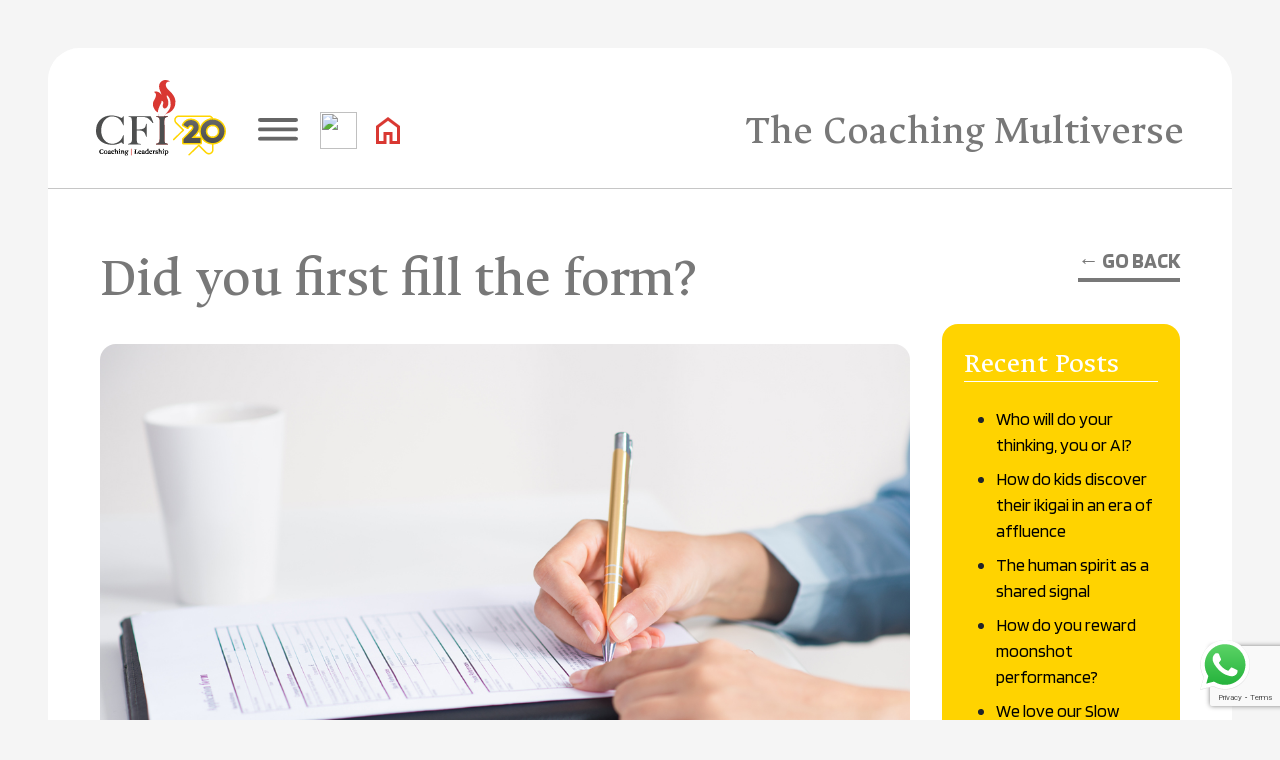

--- FILE ---
content_type: text/html; charset=UTF-8
request_url: https://www.cfi.co.in/did-you-first-fill-the-form/
body_size: 23336
content:
 <!DOCTYPE html>
<!--[if lt IE 7]>      <html class="no-js lt-ie9 lt-ie8 lt-ie7"> <![endif]-->
<!--[if IE 7]>         <html class="no-js lt-ie9 lt-ie8"> <![endif]-->
<!--[if IE 8]>         <html class="no-js lt-ie9"> <![endif]-->
<!--[if gt IE 8]>      <html class="no-js"> <!--<![endif]-->
<html>
    <head>
        <meta charset="utf-8">
        <meta http-equiv="X-UA-Compatible" content="IE=edge">
        <meta name="viewport" content="width=device-width, initial-scale=1">
        <link rel="preconnect" href="https://fonts.googleapis.com">
        <link rel="preconnect" href="https://fonts.gstatic.com" crossorigin>
        <link href="https://fonts.googleapis.com/css2?family=Ancizar+Serif:ital,wght@0,300..900;1,300..900&family=Blinker:wght@100;200;300;400;600;700;800;900&display=swap" rel="stylesheet">
        <meta name='robots' content='index, follow, max-image-preview:large, max-snippet:-1, max-video-preview:-1' />

	<!-- This site is optimized with the Yoast SEO plugin v25.8 - https://yoast.com/wordpress/plugins/seo/ -->
	<title>Did you first fill the form? - CFI</title>
	<link rel="canonical" href="https://www.cfi.co.in/did-you-first-fill-the-form/" />
	<meta property="og:locale" content="en_US" />
	<meta property="og:type" content="article" />
	<meta property="og:title" content="Did you first fill the form? - CFI" />
	<meta property="og:description" content="As an HR professional and consultant, I have spent a while designing forms that employees need to fill in. Many would not fill them up. Initial irritation and frustration finally turned to insight.&nbsp;I tried to fill those forms myself and I said to myself, “these forms are terrible. How can anyone fill these up?&nbsp; I [&hellip;]" />
	<meta property="og:url" content="https://www.cfi.co.in/did-you-first-fill-the-form/" />
	<meta property="og:site_name" content="CFI" />
	<meta property="article:published_time" content="2022-09-21T05:50:00+00:00" />
	<meta property="article:modified_time" content="2025-11-03T06:15:11+00:00" />
	<meta property="og:image" content="https://www.cfi.co.in/wp-content/uploads/2025/11/39_Did-you-first-fill-the-form.jpg" />
	<meta property="og:image:width" content="1200" />
	<meta property="og:image:height" content="720" />
	<meta property="og:image:type" content="image/jpeg" />
	<meta name="author" content="admin" />
	<meta name="twitter:card" content="summary_large_image" />
	<meta name="twitter:label1" content="Written by" />
	<meta name="twitter:data1" content="admin" />
	<meta name="twitter:label2" content="Est. reading time" />
	<meta name="twitter:data2" content="1 minute" />
	<script type="application/ld+json" class="yoast-schema-graph">{"@context":"https://schema.org","@graph":[{"@type":"Article","@id":"https://www.cfi.co.in/did-you-first-fill-the-form/#article","isPartOf":{"@id":"https://www.cfi.co.in/did-you-first-fill-the-form/"},"author":{"name":"admin","@id":"https://www.cfi.co.in/#/schema/person/5be1d8ad835ecee02a826f0e1a06a6b0"},"headline":"Did you first fill the form?","datePublished":"2022-09-21T05:50:00+00:00","dateModified":"2025-11-03T06:15:11+00:00","mainEntityOfPage":{"@id":"https://www.cfi.co.in/did-you-first-fill-the-form/"},"wordCount":227,"commentCount":0,"publisher":{"@id":"https://www.cfi.co.in/#organization"},"image":{"@id":"https://www.cfi.co.in/did-you-first-fill-the-form/#primaryimage"},"thumbnailUrl":"https://www.cfi.co.in/wp-content/uploads/2025/11/39_Did-you-first-fill-the-form.jpg","articleSection":["Collaboration","Talent Management"],"inLanguage":"en-US","potentialAction":[{"@type":"CommentAction","name":"Comment","target":["https://www.cfi.co.in/did-you-first-fill-the-form/#respond"]}]},{"@type":"WebPage","@id":"https://www.cfi.co.in/did-you-first-fill-the-form/","url":"https://www.cfi.co.in/did-you-first-fill-the-form/","name":"Did you first fill the form? - CFI","isPartOf":{"@id":"https://www.cfi.co.in/#website"},"primaryImageOfPage":{"@id":"https://www.cfi.co.in/did-you-first-fill-the-form/#primaryimage"},"image":{"@id":"https://www.cfi.co.in/did-you-first-fill-the-form/#primaryimage"},"thumbnailUrl":"https://www.cfi.co.in/wp-content/uploads/2025/11/39_Did-you-first-fill-the-form.jpg","datePublished":"2022-09-21T05:50:00+00:00","dateModified":"2025-11-03T06:15:11+00:00","breadcrumb":{"@id":"https://www.cfi.co.in/did-you-first-fill-the-form/#breadcrumb"},"inLanguage":"en-US","potentialAction":[{"@type":"ReadAction","target":["https://www.cfi.co.in/did-you-first-fill-the-form/"]}]},{"@type":"ImageObject","inLanguage":"en-US","@id":"https://www.cfi.co.in/did-you-first-fill-the-form/#primaryimage","url":"https://www.cfi.co.in/wp-content/uploads/2025/11/39_Did-you-first-fill-the-form.jpg","contentUrl":"https://www.cfi.co.in/wp-content/uploads/2025/11/39_Did-you-first-fill-the-form.jpg","width":1200,"height":720},{"@type":"BreadcrumbList","@id":"https://www.cfi.co.in/did-you-first-fill-the-form/#breadcrumb","itemListElement":[{"@type":"ListItem","position":1,"name":"Home","item":"https://www.cfi.co.in/"},{"@type":"ListItem","position":2,"name":"Did you first fill the form?"}]},{"@type":"WebSite","@id":"https://www.cfi.co.in/#website","url":"https://www.cfi.co.in/","name":"CFI","description":"Coaching | Leadership","publisher":{"@id":"https://www.cfi.co.in/#organization"},"potentialAction":[{"@type":"SearchAction","target":{"@type":"EntryPoint","urlTemplate":"https://www.cfi.co.in/?s={search_term_string}"},"query-input":{"@type":"PropertyValueSpecification","valueRequired":true,"valueName":"search_term_string"}}],"inLanguage":"en-US"},{"@type":"Organization","@id":"https://www.cfi.co.in/#organization","name":"CFI","url":"https://www.cfi.co.in/","logo":{"@type":"ImageObject","inLanguage":"en-US","@id":"https://www.cfi.co.in/#/schema/logo/image/","url":"https://www.cfi.co.in/wp-content/uploads/2025/08/Logo-20.svg","contentUrl":"https://www.cfi.co.in/wp-content/uploads/2025/08/Logo-20.svg","caption":"CFI"},"image":{"@id":"https://www.cfi.co.in/#/schema/logo/image/"}},{"@type":"Person","@id":"https://www.cfi.co.in/#/schema/person/5be1d8ad835ecee02a826f0e1a06a6b0","name":"admin","image":{"@type":"ImageObject","inLanguage":"en-US","@id":"https://www.cfi.co.in/#/schema/person/image/","url":"https://secure.gravatar.com/avatar/e9a425015b125542464fec3a4467e4b4fe557e93a6396aaa45b95bec84e4ea24?s=96&d=mm&r=g","contentUrl":"https://secure.gravatar.com/avatar/e9a425015b125542464fec3a4467e4b4fe557e93a6396aaa45b95bec84e4ea24?s=96&d=mm&r=g","caption":"admin"},"sameAs":["https://www.cfi.co.in"],"url":"https://www.cfi.co.in/author/admin/"}]}</script>
	<!-- / Yoast SEO plugin. -->


<link rel='dns-prefetch' href='//cdnjs.cloudflare.com' />
<link rel='dns-prefetch' href='//cdn.jsdelivr.net' />
<link rel='dns-prefetch' href='//www.googletagmanager.com' />
<link rel='dns-prefetch' href='//unpkg.com' />
<link rel="alternate" type="application/rss+xml" title="CFI &raquo; Did you first fill the form? Comments Feed" href="https://www.cfi.co.in/did-you-first-fill-the-form/feed/" />
<link rel="alternate" title="oEmbed (JSON)" type="application/json+oembed" href="https://www.cfi.co.in/wp-json/oembed/1.0/embed?url=https%3A%2F%2Fwww.cfi.co.in%2Fdid-you-first-fill-the-form%2F" />
<link rel="alternate" title="oEmbed (XML)" type="text/xml+oembed" href="https://www.cfi.co.in/wp-json/oembed/1.0/embed?url=https%3A%2F%2Fwww.cfi.co.in%2Fdid-you-first-fill-the-form%2F&#038;format=xml" />
<style id='wp-img-auto-sizes-contain-inline-css' type='text/css'>
img:is([sizes=auto i],[sizes^="auto," i]){contain-intrinsic-size:3000px 1500px}
/*# sourceURL=wp-img-auto-sizes-contain-inline-css */
</style>
<link rel='stylesheet' id='ht_ctc_main_css-css' href='https://www.cfi.co.in/wp-content/plugins/click-to-chat-for-whatsapp/new/inc/assets/css/main.css?ver=4.28' type='text/css' media='all' />
<style id='wp-emoji-styles-inline-css' type='text/css'>

	img.wp-smiley, img.emoji {
		display: inline !important;
		border: none !important;
		box-shadow: none !important;
		height: 1em !important;
		width: 1em !important;
		margin: 0 0.07em !important;
		vertical-align: -0.1em !important;
		background: none !important;
		padding: 0 !important;
	}
/*# sourceURL=wp-emoji-styles-inline-css */
</style>
<style id='wp-block-library-inline-css' type='text/css'>
:root{--wp-block-synced-color:#7a00df;--wp-block-synced-color--rgb:122,0,223;--wp-bound-block-color:var(--wp-block-synced-color);--wp-editor-canvas-background:#ddd;--wp-admin-theme-color:#007cba;--wp-admin-theme-color--rgb:0,124,186;--wp-admin-theme-color-darker-10:#006ba1;--wp-admin-theme-color-darker-10--rgb:0,107,160.5;--wp-admin-theme-color-darker-20:#005a87;--wp-admin-theme-color-darker-20--rgb:0,90,135;--wp-admin-border-width-focus:2px}@media (min-resolution:192dpi){:root{--wp-admin-border-width-focus:1.5px}}.wp-element-button{cursor:pointer}:root .has-very-light-gray-background-color{background-color:#eee}:root .has-very-dark-gray-background-color{background-color:#313131}:root .has-very-light-gray-color{color:#eee}:root .has-very-dark-gray-color{color:#313131}:root .has-vivid-green-cyan-to-vivid-cyan-blue-gradient-background{background:linear-gradient(135deg,#00d084,#0693e3)}:root .has-purple-crush-gradient-background{background:linear-gradient(135deg,#34e2e4,#4721fb 50%,#ab1dfe)}:root .has-hazy-dawn-gradient-background{background:linear-gradient(135deg,#faaca8,#dad0ec)}:root .has-subdued-olive-gradient-background{background:linear-gradient(135deg,#fafae1,#67a671)}:root .has-atomic-cream-gradient-background{background:linear-gradient(135deg,#fdd79a,#004a59)}:root .has-nightshade-gradient-background{background:linear-gradient(135deg,#330968,#31cdcf)}:root .has-midnight-gradient-background{background:linear-gradient(135deg,#020381,#2874fc)}:root{--wp--preset--font-size--normal:16px;--wp--preset--font-size--huge:42px}.has-regular-font-size{font-size:1em}.has-larger-font-size{font-size:2.625em}.has-normal-font-size{font-size:var(--wp--preset--font-size--normal)}.has-huge-font-size{font-size:var(--wp--preset--font-size--huge)}.has-text-align-center{text-align:center}.has-text-align-left{text-align:left}.has-text-align-right{text-align:right}.has-fit-text{white-space:nowrap!important}#end-resizable-editor-section{display:none}.aligncenter{clear:both}.items-justified-left{justify-content:flex-start}.items-justified-center{justify-content:center}.items-justified-right{justify-content:flex-end}.items-justified-space-between{justify-content:space-between}.screen-reader-text{border:0;clip-path:inset(50%);height:1px;margin:-1px;overflow:hidden;padding:0;position:absolute;width:1px;word-wrap:normal!important}.screen-reader-text:focus{background-color:#ddd;clip-path:none;color:#444;display:block;font-size:1em;height:auto;left:5px;line-height:normal;padding:15px 23px 14px;text-decoration:none;top:5px;width:auto;z-index:100000}html :where(.has-border-color){border-style:solid}html :where([style*=border-top-color]){border-top-style:solid}html :where([style*=border-right-color]){border-right-style:solid}html :where([style*=border-bottom-color]){border-bottom-style:solid}html :where([style*=border-left-color]){border-left-style:solid}html :where([style*=border-width]){border-style:solid}html :where([style*=border-top-width]){border-top-style:solid}html :where([style*=border-right-width]){border-right-style:solid}html :where([style*=border-bottom-width]){border-bottom-style:solid}html :where([style*=border-left-width]){border-left-style:solid}html :where(img[class*=wp-image-]){height:auto;max-width:100%}:where(figure){margin:0 0 1em}html :where(.is-position-sticky){--wp-admin--admin-bar--position-offset:var(--wp-admin--admin-bar--height,0px)}@media screen and (max-width:600px){html :where(.is-position-sticky){--wp-admin--admin-bar--position-offset:0px}}

/*# sourceURL=wp-block-library-inline-css */
</style><style id='global-styles-inline-css' type='text/css'>
:root{--wp--preset--aspect-ratio--square: 1;--wp--preset--aspect-ratio--4-3: 4/3;--wp--preset--aspect-ratio--3-4: 3/4;--wp--preset--aspect-ratio--3-2: 3/2;--wp--preset--aspect-ratio--2-3: 2/3;--wp--preset--aspect-ratio--16-9: 16/9;--wp--preset--aspect-ratio--9-16: 9/16;--wp--preset--color--black: #000000;--wp--preset--color--cyan-bluish-gray: #abb8c3;--wp--preset--color--white: #ffffff;--wp--preset--color--pale-pink: #f78da7;--wp--preset--color--vivid-red: #cf2e2e;--wp--preset--color--luminous-vivid-orange: #ff6900;--wp--preset--color--luminous-vivid-amber: #fcb900;--wp--preset--color--light-green-cyan: #7bdcb5;--wp--preset--color--vivid-green-cyan: #00d084;--wp--preset--color--pale-cyan-blue: #8ed1fc;--wp--preset--color--vivid-cyan-blue: #0693e3;--wp--preset--color--vivid-purple: #9b51e0;--wp--preset--gradient--vivid-cyan-blue-to-vivid-purple: linear-gradient(135deg,rgb(6,147,227) 0%,rgb(155,81,224) 100%);--wp--preset--gradient--light-green-cyan-to-vivid-green-cyan: linear-gradient(135deg,rgb(122,220,180) 0%,rgb(0,208,130) 100%);--wp--preset--gradient--luminous-vivid-amber-to-luminous-vivid-orange: linear-gradient(135deg,rgb(252,185,0) 0%,rgb(255,105,0) 100%);--wp--preset--gradient--luminous-vivid-orange-to-vivid-red: linear-gradient(135deg,rgb(255,105,0) 0%,rgb(207,46,46) 100%);--wp--preset--gradient--very-light-gray-to-cyan-bluish-gray: linear-gradient(135deg,rgb(238,238,238) 0%,rgb(169,184,195) 100%);--wp--preset--gradient--cool-to-warm-spectrum: linear-gradient(135deg,rgb(74,234,220) 0%,rgb(151,120,209) 20%,rgb(207,42,186) 40%,rgb(238,44,130) 60%,rgb(251,105,98) 80%,rgb(254,248,76) 100%);--wp--preset--gradient--blush-light-purple: linear-gradient(135deg,rgb(255,206,236) 0%,rgb(152,150,240) 100%);--wp--preset--gradient--blush-bordeaux: linear-gradient(135deg,rgb(254,205,165) 0%,rgb(254,45,45) 50%,rgb(107,0,62) 100%);--wp--preset--gradient--luminous-dusk: linear-gradient(135deg,rgb(255,203,112) 0%,rgb(199,81,192) 50%,rgb(65,88,208) 100%);--wp--preset--gradient--pale-ocean: linear-gradient(135deg,rgb(255,245,203) 0%,rgb(182,227,212) 50%,rgb(51,167,181) 100%);--wp--preset--gradient--electric-grass: linear-gradient(135deg,rgb(202,248,128) 0%,rgb(113,206,126) 100%);--wp--preset--gradient--midnight: linear-gradient(135deg,rgb(2,3,129) 0%,rgb(40,116,252) 100%);--wp--preset--font-size--small: 13px;--wp--preset--font-size--medium: 20px;--wp--preset--font-size--large: 36px;--wp--preset--font-size--x-large: 42px;--wp--preset--spacing--20: 0.44rem;--wp--preset--spacing--30: 0.67rem;--wp--preset--spacing--40: 1rem;--wp--preset--spacing--50: 1.5rem;--wp--preset--spacing--60: 2.25rem;--wp--preset--spacing--70: 3.38rem;--wp--preset--spacing--80: 5.06rem;--wp--preset--shadow--natural: 6px 6px 9px rgba(0, 0, 0, 0.2);--wp--preset--shadow--deep: 12px 12px 50px rgba(0, 0, 0, 0.4);--wp--preset--shadow--sharp: 6px 6px 0px rgba(0, 0, 0, 0.2);--wp--preset--shadow--outlined: 6px 6px 0px -3px rgb(255, 255, 255), 6px 6px rgb(0, 0, 0);--wp--preset--shadow--crisp: 6px 6px 0px rgb(0, 0, 0);}:where(.is-layout-flex){gap: 0.5em;}:where(.is-layout-grid){gap: 0.5em;}body .is-layout-flex{display: flex;}.is-layout-flex{flex-wrap: wrap;align-items: center;}.is-layout-flex > :is(*, div){margin: 0;}body .is-layout-grid{display: grid;}.is-layout-grid > :is(*, div){margin: 0;}:where(.wp-block-columns.is-layout-flex){gap: 2em;}:where(.wp-block-columns.is-layout-grid){gap: 2em;}:where(.wp-block-post-template.is-layout-flex){gap: 1.25em;}:where(.wp-block-post-template.is-layout-grid){gap: 1.25em;}.has-black-color{color: var(--wp--preset--color--black) !important;}.has-cyan-bluish-gray-color{color: var(--wp--preset--color--cyan-bluish-gray) !important;}.has-white-color{color: var(--wp--preset--color--white) !important;}.has-pale-pink-color{color: var(--wp--preset--color--pale-pink) !important;}.has-vivid-red-color{color: var(--wp--preset--color--vivid-red) !important;}.has-luminous-vivid-orange-color{color: var(--wp--preset--color--luminous-vivid-orange) !important;}.has-luminous-vivid-amber-color{color: var(--wp--preset--color--luminous-vivid-amber) !important;}.has-light-green-cyan-color{color: var(--wp--preset--color--light-green-cyan) !important;}.has-vivid-green-cyan-color{color: var(--wp--preset--color--vivid-green-cyan) !important;}.has-pale-cyan-blue-color{color: var(--wp--preset--color--pale-cyan-blue) !important;}.has-vivid-cyan-blue-color{color: var(--wp--preset--color--vivid-cyan-blue) !important;}.has-vivid-purple-color{color: var(--wp--preset--color--vivid-purple) !important;}.has-black-background-color{background-color: var(--wp--preset--color--black) !important;}.has-cyan-bluish-gray-background-color{background-color: var(--wp--preset--color--cyan-bluish-gray) !important;}.has-white-background-color{background-color: var(--wp--preset--color--white) !important;}.has-pale-pink-background-color{background-color: var(--wp--preset--color--pale-pink) !important;}.has-vivid-red-background-color{background-color: var(--wp--preset--color--vivid-red) !important;}.has-luminous-vivid-orange-background-color{background-color: var(--wp--preset--color--luminous-vivid-orange) !important;}.has-luminous-vivid-amber-background-color{background-color: var(--wp--preset--color--luminous-vivid-amber) !important;}.has-light-green-cyan-background-color{background-color: var(--wp--preset--color--light-green-cyan) !important;}.has-vivid-green-cyan-background-color{background-color: var(--wp--preset--color--vivid-green-cyan) !important;}.has-pale-cyan-blue-background-color{background-color: var(--wp--preset--color--pale-cyan-blue) !important;}.has-vivid-cyan-blue-background-color{background-color: var(--wp--preset--color--vivid-cyan-blue) !important;}.has-vivid-purple-background-color{background-color: var(--wp--preset--color--vivid-purple) !important;}.has-black-border-color{border-color: var(--wp--preset--color--black) !important;}.has-cyan-bluish-gray-border-color{border-color: var(--wp--preset--color--cyan-bluish-gray) !important;}.has-white-border-color{border-color: var(--wp--preset--color--white) !important;}.has-pale-pink-border-color{border-color: var(--wp--preset--color--pale-pink) !important;}.has-vivid-red-border-color{border-color: var(--wp--preset--color--vivid-red) !important;}.has-luminous-vivid-orange-border-color{border-color: var(--wp--preset--color--luminous-vivid-orange) !important;}.has-luminous-vivid-amber-border-color{border-color: var(--wp--preset--color--luminous-vivid-amber) !important;}.has-light-green-cyan-border-color{border-color: var(--wp--preset--color--light-green-cyan) !important;}.has-vivid-green-cyan-border-color{border-color: var(--wp--preset--color--vivid-green-cyan) !important;}.has-pale-cyan-blue-border-color{border-color: var(--wp--preset--color--pale-cyan-blue) !important;}.has-vivid-cyan-blue-border-color{border-color: var(--wp--preset--color--vivid-cyan-blue) !important;}.has-vivid-purple-border-color{border-color: var(--wp--preset--color--vivid-purple) !important;}.has-vivid-cyan-blue-to-vivid-purple-gradient-background{background: var(--wp--preset--gradient--vivid-cyan-blue-to-vivid-purple) !important;}.has-light-green-cyan-to-vivid-green-cyan-gradient-background{background: var(--wp--preset--gradient--light-green-cyan-to-vivid-green-cyan) !important;}.has-luminous-vivid-amber-to-luminous-vivid-orange-gradient-background{background: var(--wp--preset--gradient--luminous-vivid-amber-to-luminous-vivid-orange) !important;}.has-luminous-vivid-orange-to-vivid-red-gradient-background{background: var(--wp--preset--gradient--luminous-vivid-orange-to-vivid-red) !important;}.has-very-light-gray-to-cyan-bluish-gray-gradient-background{background: var(--wp--preset--gradient--very-light-gray-to-cyan-bluish-gray) !important;}.has-cool-to-warm-spectrum-gradient-background{background: var(--wp--preset--gradient--cool-to-warm-spectrum) !important;}.has-blush-light-purple-gradient-background{background: var(--wp--preset--gradient--blush-light-purple) !important;}.has-blush-bordeaux-gradient-background{background: var(--wp--preset--gradient--blush-bordeaux) !important;}.has-luminous-dusk-gradient-background{background: var(--wp--preset--gradient--luminous-dusk) !important;}.has-pale-ocean-gradient-background{background: var(--wp--preset--gradient--pale-ocean) !important;}.has-electric-grass-gradient-background{background: var(--wp--preset--gradient--electric-grass) !important;}.has-midnight-gradient-background{background: var(--wp--preset--gradient--midnight) !important;}.has-small-font-size{font-size: var(--wp--preset--font-size--small) !important;}.has-medium-font-size{font-size: var(--wp--preset--font-size--medium) !important;}.has-large-font-size{font-size: var(--wp--preset--font-size--large) !important;}.has-x-large-font-size{font-size: var(--wp--preset--font-size--x-large) !important;}
/*# sourceURL=global-styles-inline-css */
</style>

<style id='classic-theme-styles-inline-css' type='text/css'>
/*! This file is auto-generated */
.wp-block-button__link{color:#fff;background-color:#32373c;border-radius:9999px;box-shadow:none;text-decoration:none;padding:calc(.667em + 2px) calc(1.333em + 2px);font-size:1.125em}.wp-block-file__button{background:#32373c;color:#fff;text-decoration:none}
/*# sourceURL=/wp-includes/css/classic-themes.min.css */
</style>
<link rel='stylesheet' id='wp-components-css' href='https://www.cfi.co.in/wp-includes/css/dist/components/style.min.css?ver=6.9' type='text/css' media='all' />
<link rel='stylesheet' id='wp-preferences-css' href='https://www.cfi.co.in/wp-includes/css/dist/preferences/style.min.css?ver=6.9' type='text/css' media='all' />
<link rel='stylesheet' id='wp-block-editor-css' href='https://www.cfi.co.in/wp-includes/css/dist/block-editor/style.min.css?ver=6.9' type='text/css' media='all' />
<link rel='stylesheet' id='popup-maker-block-library-style-css' href='https://www.cfi.co.in/wp-content/plugins/popup-maker/dist/packages/block-library-style.css?ver=dbea705cfafe089d65f1' type='text/css' media='all' />
<link rel='stylesheet' id='contact-form-7-css' href='https://www.cfi.co.in/wp-content/plugins/contact-form-7/includes/css/styles.css?ver=6.1' type='text/css' media='all' />
<link rel='stylesheet' id='wpcf7-redirect-script-frontend-css' href='https://www.cfi.co.in/wp-content/plugins/wpcf7-redirect/build/assets/frontend-script.css?ver=2c532d7e2be36f6af233' type='text/css' media='all' />
<link rel='stylesheet' id='bootstrapcss-css' href='https://cdnjs.cloudflare.com/ajax/libs/bootstrap/5.3.7/css/bootstrap.min.css?ver=6.9' type='text/css' media='all' />
<link rel='stylesheet' id='fontawesome-css' href='https://cdnjs.cloudflare.com/ajax/libs/font-awesome/6.4.0/css/all.min.css?ver=6.9' type='text/css' media='all' />
<link rel='stylesheet' id='bx-slider-css' href='https://cdn.jsdelivr.net/npm/bxslider@4.2.17/dist/jquery.bxslider.min.css?ver=6.9' type='text/css' media='all' />
<link rel='stylesheet' id='aos-css' href='https://unpkg.com/aos@2.3.1/dist/aos.css?ver=6.9' type='text/css' media='all' />
<link rel='stylesheet' id='mainstyle-css' href='https://www.cfi.co.in/wp-content/themes/motjuste/style.css?ver=0.92077500%201769204096' type='text/css' media='all' />

<!-- Google tag (gtag.js) snippet added by Site Kit -->
<!-- Google Analytics snippet added by Site Kit -->
<script type="text/javascript" src="https://www.googletagmanager.com/gtag/js?id=GT-K585GMRQ" id="google_gtagjs-js" async></script>
<script type="text/javascript" id="google_gtagjs-js-after">
/* <![CDATA[ */
window.dataLayer = window.dataLayer || [];function gtag(){dataLayer.push(arguments);}
gtag("set","linker",{"domains":["www.cfi.co.in"]});
gtag("js", new Date());
gtag("set", "developer_id.dZTNiMT", true);
gtag("config", "GT-K585GMRQ");
 window._googlesitekit = window._googlesitekit || {}; window._googlesitekit.throttledEvents = []; window._googlesitekit.gtagEvent = (name, data) => { var key = JSON.stringify( { name, data } ); if ( !! window._googlesitekit.throttledEvents[ key ] ) { return; } window._googlesitekit.throttledEvents[ key ] = true; setTimeout( () => { delete window._googlesitekit.throttledEvents[ key ]; }, 5 ); gtag( "event", name, { ...data, event_source: "site-kit" } ); }; 
//# sourceURL=google_gtagjs-js-after
/* ]]> */
</script>
<link rel="https://api.w.org/" href="https://www.cfi.co.in/wp-json/" /><link rel="alternate" title="JSON" type="application/json" href="https://www.cfi.co.in/wp-json/wp/v2/posts/2307" /><link rel="EditURI" type="application/rsd+xml" title="RSD" href="https://www.cfi.co.in/xmlrpc.php?rsd" />
<meta name="generator" content="WordPress 6.9" />
<link rel='shortlink' href='https://www.cfi.co.in/?p=2307' />
<meta name="generator" content="Site Kit by Google 1.170.0" /><link rel="icon" href="https://www.cfi.co.in/wp-content/uploads/2025/07/CFI-flame-element.svg" sizes="32x32" />
<link rel="icon" href="https://www.cfi.co.in/wp-content/uploads/2025/07/CFI-flame-element.svg" sizes="192x192" />
<link rel="apple-touch-icon" href="https://www.cfi.co.in/wp-content/uploads/2025/07/CFI-flame-element.svg" />
<meta name="msapplication-TileImage" content="https://www.cfi.co.in/wp-content/uploads/2025/07/CFI-flame-element.svg" />
     </head>
    <body class="wp-singular post-template-default single single-post postid-2307 single-format-standard wp-custom-logo wp-theme-motjuste">
		<script type="text/javascript"> _linkedin_partner_id = "8610156"; window._linkedin_data_partner_ids = window._linkedin_data_partner_ids || []; window._linkedin_data_partner_ids.push(_linkedin_partner_id); </script><script type="text/javascript"> (function(l) { if (!l){window.lintrk = function(a,b){window.lintrk.q.push([a,b])}; window.lintrk.q=[]} var s = document.getElementsByTagName("script")[0]; var b = document.createElement("script"); b.type = "text/javascript";b.async = true; b.src = "https://snap.licdn.com/li.lms-analytics/insight.min.js"; s.parentNode.insertBefore(b, s);})(window.lintrk); </script> <noscript> <img height="1" width="1" style="display:none;" alt="" src="https://px.ads.linkedin.com/collect/?pid=8610156&fmt=gif" /> </noscript>
		
		
		
		
		
        <div class="container-1600">
            
        <header class="d-block d-md-none d-flex mobile-header">
            <div class="mobile-header-wrapper d-flex">
          
                 <a href="https://www.cfi.co.in/">
                    <img src="https://www.cfi.co.in/wp-content/uploads/2025/08/Logo-20.svg" alt="Logo" class="img-fluid logo-img logo-cfi"></a> 
                        <div class="toggle-menu">
							
						<div class="search-icon">
                            <img src="https://motjuste.com/previews/cfi/wp/wp-content/uploads/2025/12/Search-icon.svg">
                          </div>
                        <img src="https://www.cfi.co.in/wp-content/themes/motjuste/images/menu-icon.svg" class="menu-icon">
                        </div>
           
          
</div>
            <!----<h2>Work well, live well.</h2>----> 
        
          
        </header> <style>
    html.no-scroll, body.no-scroll {
    overflow: visible;
    height: auto;
}
</style>
<div class="container-1240">
    <div class="body-viewport content-container sec-3 menu-left page-solutions-tiles taxonomy-list single-page">
       
                <div class="inner-container">
                     <!------------>
                    <div class="header-top taxonomy-header">
            <div class="logo-menu-top">
                 <a href="https://www.cfi.co.in/">
                    <img src="https://www.cfi.co.in/wp-content/uploads/2025/08/Logo-20.svg" alt="Logo" class="img-fluid logo-img logo-cfi"></a> 
                      <div class="toggle-menu">
                        <img src="https://www.cfi.co.in/wp-content/themes/motjuste/images/menu-icon.svg" class="menu-icon">
						<a class="search-icon">
                            <img src="https://motjuste.com/previews/cfi/wp/wp-content/uploads/2025/12/Search-icon.svg">
                    </a>
                         <a href="https://www.cfi.co.in/"><img src="https://www.cfi.co.in/wp-content/themes/motjuste/images/home-ico.svg" class="home-icon home-tax"></a>
                      </div>
            </div>
          
        <h2>The Coaching Multiverse</h2>
            
        </div>
                    <!------------>
                     
                
                <div class="container-1080">
                   
                   
                <div class="primary-padding-left-none pt-4">
                    <div class="row">
                        <div class="col-lg-9">
                            <h1>Did you first fill the form?</h1>
                            <!----------------->
                           <!------<div class="post-meta">

   
    <span class="date">
        <strong><i class="fa-solid fa-calendar-days"></i></strong> :
            </span>

   
    <span class="subcategory">
        <strong><i class="fa-solid fa-tag"></i></strong> :
            </span>

</div>------------>


                            <!----------------->
                          <div class="fet-image">
    <img width="1200" height="720" src="https://www.cfi.co.in/wp-content/uploads/2025/11/39_Did-you-first-fill-the-form.jpg" class="attachment-full size-full wp-post-image" alt="Did you first fill the form?" decoding="async" fetchpriority="high" srcset="https://www.cfi.co.in/wp-content/uploads/2025/11/39_Did-you-first-fill-the-form.jpg 1200w, https://www.cfi.co.in/wp-content/uploads/2025/11/39_Did-you-first-fill-the-form-300x180.jpg 300w, https://www.cfi.co.in/wp-content/uploads/2025/11/39_Did-you-first-fill-the-form-1024x614.jpg 1024w, https://www.cfi.co.in/wp-content/uploads/2025/11/39_Did-you-first-fill-the-form-768x461.jpg 768w" sizes="(max-width: 1200px) 100vw, 1200px" /></div>
                             
                    <div class="single-content">
                        <p>As an HR professional and consultant, I have spent a while designing forms that employees need to fill in. Many would not fill them up. Initial irritation and frustration finally turned to insight.&nbsp;I tried to fill those forms myself and I said to myself, “these forms are terrible. How can anyone fill these up?&nbsp;</p>
<p>I have since insisted that we first fill in the forms we design. As I think about this, a larger philosophical question comes to my mind.&nbsp;</p>
<p>The world is today filled with people who are ready to ask others to do something that will benefit them; give advice; share tools and techniques, methods; self-improvement tips; prescriptions; training programs; coaching support; forward stuff that feels good; 10 ways to be happy; 7 rules for success and so on. In an Organisation context, we find it incongruent when the HR department’s engagement score is among the lowest or when the marketing function does not communicate enough and so on.&nbsp;</p>
<p>I dare say, that it is an ethical responsibility on each of us who ask others to do something to be sure that what we are saying is coming from a place of first-hand experience; has been true for us. That would make us credible, congruent and empathetic.&nbsp;</p>
<p>Yes, lets fill the form up first!</p>
<p></p>
                    </div>
                        </div>
                        <div class="col-lg-3  d-block d-lg-non recent-single-post">
                            <div class="all-sol-link">
            <a href="javascript:history.back()" class="cta">← Go Back</a></div>
                            <div class="recent-box">
                           
                            <h4>Recent Posts</h4>
<ul class="recent-posts">
                        <li>
                <a href="https://www.cfi.co.in/who-will-do-your-thinking-you-or-ai/">Who will do your thinking, you or AI?</a>
            </li>
                    <li>
                <a href="https://www.cfi.co.in/how-do-kids-discover-their-ikigai-in-an-era-of-affluence/">How do kids discover their ikigai in an era of affluence</a>
            </li>
                    <li>
                <a href="https://www.cfi.co.in/the-human-spirit-as-a-shared-signal/">The human spirit as a shared signal</a>
            </li>
                    <li>
                <a href="https://www.cfi.co.in/how-do-you-reward-moonshot-performance/">How do you reward moonshot performance?</a>
            </li>
                    <li>
                <a href="https://www.cfi.co.in/we-love-our-slow-coaches/">We love our Slow Coaches</a>
            </li>
                    </ul>
</div>
                        </div>
                    </div>
                    
   
                 </div>

                   
                </div></div>
            </div>
                       
 <!---<div class="body-viewport content-container sec-6 menu-left">
                <div class="inner-container">
                <div class="toggle-menu-cover">
                         <a href="https://www.cfi.co.in/"><img src="https://www.cfi.co.in/wp-content/themes/motjuste/images/Logo-element.svg" class="favicon-img"></a>
                         <div class="toggle-menu">
                        <img src="https://www.cfi.co.in/wp-content/themes/motjuste/images/menu-icon.svg" class="menu-icon">
                        </div>
                     </div>
                <div class="container-10800">
                    <div class="row">
                        <div class="col-12 col-md-12 col-lg-6 txt-col primary-padding-left expert-col">
                            <img src="https://www.cfi.co.in/wp-content/themes/motjuste/images/arrow-rgjht.svg" class="left-col-arrow">
                            <div class="widget"><p>CFI defines Coaching as a very personal, humanistic, result-oriented, potential enhancing developmental relationship, structured between an executive seeking to further their growth and a formally trained, skilled and empathetic coach.</p>
<p>Coaching aids leader development but is not therapy and is not intended to treat any form of mental illness.</p></div>                        </div>
                        <div class="col-12 col-md-12 col-lg-6 form-col">
                            <img src="https://www.cfi.co.in/wp-content/themes/motjuste/images/Arrow.svg" class="right-col-arrow">
                            <div>
<div class="wpcf7 no-js" id="wpcf7-f96-o1" lang="en-US" dir="ltr" data-wpcf7-id="96">
<div class="screen-reader-response"><p role="status" aria-live="polite" aria-atomic="true"></p> <ul></ul></div>
<form action="/did-you-first-fill-the-form/#wpcf7-f96-o1" method="post" class="wpcf7-form init" aria-label="Contact form" novalidate="novalidate" data-status="init">
<fieldset class="hidden-fields-container"><input type="hidden" name="_wpcf7" value="96" /><input type="hidden" name="_wpcf7_version" value="6.1" /><input type="hidden" name="_wpcf7_locale" value="en_US" /><input type="hidden" name="_wpcf7_unit_tag" value="wpcf7-f96-o1" /><input type="hidden" name="_wpcf7_container_post" value="0" /><input type="hidden" name="_wpcf7_posted_data_hash" value="" /><input type="hidden" name="_wpcf7_recaptcha_response" value="" />
</fieldset>
<span class="wpcf7-form-control-wrap" data-name="text-268"><input size="40" maxlength="400" class="wpcf7-form-control wpcf7-text wpcf7-validates-as-required" aria-required="true" aria-invalid="false" placeholder="Name*" value="" type="text" name="text-268" /></span><br><span class="wpcf7-form-control-wrap" data-name="email-292"><input size="40" maxlength="400" class="wpcf7-form-control wpcf7-email wpcf7-validates-as-required wpcf7-text wpcf7-validates-as-email" aria-required="true" aria-invalid="false" placeholder="Email*" value="" type="email" name="email-292" /></span><br><span class="wpcf7-form-control-wrap" data-name="tel-255"><input size="40" maxlength="400" class="wpcf7-form-control wpcf7-tel wpcf7-validates-as-required wpcf7-text wpcf7-validates-as-tel" aria-required="true" aria-invalid="false" placeholder="Mobile*" value="" type="tel" name="tel-255" /></span><br><span class="wpcf7-form-control-wrap" data-name="text-718"><input size="40" maxlength="400" class="wpcf7-form-control wpcf7-text wpcf7-validates-as-required" aria-required="true" aria-invalid="false" placeholder="Location" value="" type="text" name="text-718" /></span><br><span class="wpcf7-form-control-wrap" data-name="textarea-108"><textarea cols="40" rows="10" maxlength="2000" class="wpcf7-form-control wpcf7-textarea" aria-invalid="false" placeholder="Message" name="textarea-108"></textarea></span><br><input class="wpcf7-form-control wpcf7-submit has-spinner" type="submit" value="Submit" /><input type='hidden' class='wpcf7-pum' value='{"closepopup":false,"closedelay":0,"openpopup":false,"openpopup_id":0}' /><div class="wpcf7-response-output" aria-hidden="true"></div>
</form>
</div>
</div>
                           </div>
                    </div>
                </div></div>
            </div>----->
<div class="body-viewport content-container sec-7 footer">
                <div class="inner-container">
                <div class="container-1080">
                   <div class="row">
                    <div class="col-6 col-lg-2">
                        
                        <a href="https://www.cfi.co.in/"><img src="https://www.cfi.co.in/wp-content/themes/motjuste/images/footerlogo.svg" class="footer-logo"></a>
                        <ul class="social d-flex">
                            <li><a href="https://www.youtube.com/@CFI-CoachingFoundationIn-bb8mw/videos" target="_blank">
                                <img src="https://www.cfi.co.in/wp-content/themes/motjuste/images/youtube.svg">
                            </a></li>
                            <li><a href="https://www.linkedin.com/company/coaching-foundation-india-cfi-/" target="_blank">
                                <img src="https://www.cfi.co.in/wp-content/themes/motjuste/images/linkedin.svg">
                            </a></li>
                            <li><a href="https://x.com/CFI_Coaching" target="_blank">
                                <img src="https://www.cfi.co.in/wp-content/themes/motjuste/images/x-logo.svg">
                            </a></li>
                        </ul>
                    </div>
                    <div class="col-12 d-block d-md-none">
                        <button class="footer-toggle-btn d-md-none">View Menu</button>
                    </div>
                    <div class="col-12 col-lg-2 expand-menu">
                        <ul id="menu-footer-1" class="menu-top-list"><li id="menu-item-1693" class="menu-item menu-item-type-post_type menu-item-object-page menu-item-home menu-item-1693"><a href="https://www.cfi.co.in/">Home</a></li>
<li id="menu-item-1696" class="menu-item menu-item-type-custom menu-item-object-custom menu-item-has-children menu-item-1696"><a href="#">CFI Story</a>
<ul class="sub-menu">
	<li id="menu-item-1697" class="menu-item menu-item-type-post_type menu-item-object-page menu-item-1697"><a href="https://www.cfi.co.in/about/">About CFI</a></li>
	<li id="menu-item-1698" class="menu-item menu-item-type-post_type menu-item-object-page menu-item-1698"><a href="https://www.cfi.co.in/the-cfi-story/">The CFI Story</a></li>
	<li id="menu-item-3134" class="menu-item menu-item-type-custom menu-item-object-custom menu-item-has-children menu-item-3134"><a href="#">CFI Team</a>
	<ul class="sub-menu">
		<li id="menu-item-1699" class="menu-item menu-item-type-post_type menu-item-object-page menu-item-1699"><a href="https://www.cfi.co.in/executive-team/">Executive Team</a></li>
		<li id="menu-item-3135" class="menu-item menu-item-type-post_type menu-item-object-page menu-item-3135"><a href="https://www.cfi.co.in/chapter-leaders/">Chapter leaders</a></li>
		<li id="menu-item-3136" class="menu-item menu-item-type-post_type menu-item-object-page menu-item-3136"><a href="https://www.cfi.co.in/practice-leaders/">Practice Leaders</a></li>
		<li id="menu-item-3137" class="menu-item menu-item-type-post_type menu-item-object-page menu-item-3137"><a href="https://www.cfi.co.in/program-facilitators/">Program Facilitators</a></li>
		<li id="menu-item-3138" class="menu-item menu-item-type-post_type menu-item-object-page menu-item-3138"><a href="https://www.cfi.co.in/coach-certification-panel/">Coach Certification Panel</a></li>
	</ul>
</li>
	<li id="menu-item-1700" class="menu-item menu-item-type-post_type menu-item-object-page menu-item-1700"><a href="https://www.cfi.co.in/guiding-lights/">Guiding Lights</a></li>
</ul>
</li>
<li id="menu-item-2664" class="menu-item menu-item-type-custom menu-item-object-custom menu-item-has-children menu-item-2664"><a href="#">CFI Way</a>
<ul class="sub-menu">
	<li id="menu-item-3139" class="menu-item menu-item-type-post_type menu-item-object-page menu-item-3139"><a href="https://www.cfi.co.in/why-cfi/">Why CFI</a></li>
	<li id="menu-item-2667" class="menu-item menu-item-type-post_type menu-item-object-page menu-item-2667"><a href="https://www.cfi.co.in/cfi-way/">The CFI Way</a></li>
</ul>
</li>
<li id="menu-item-2668" class="menu-item menu-item-type-post_type menu-item-object-page menu-item-2668"><a href="https://www.cfi.co.in/contact-us/">Contact Us</a></li>
</ul>
                        <!----<ul>
                            <li><a href="#">Home</a></li>
                            <li><a href="">Client Stories</a></li>
                            <li><a href="">The CFI Way</a></li>
                            <li><a href="">About Us</a>
                            <ul>
                            <li><a href="">About CFI</a></li>
                            <li><a href="">Our Team</a></li>
                            <li><a href="">Guiding Lights</a></li>
                            <li><a href="">Clients</a></li>
                            </ul>
                            </li>
                            
                        </ul>---->
                    </div>
                   <!--- <div class="col-12 col-lg-2 expand-menu">
                                                
                    </div>---->
                    <div class="col-12 col-lg-4 expand-menu">
                        <ul id="menu-footer-3" class="menu-top-list"><li id="menu-item-1701" class="menu-item menu-item-type-custom menu-item-object-custom menu-item-has-children menu-item-1701"><a href="#">Our Coaching Led Development Solutions</a>
<ul class="sub-menu">
	<li id="menu-item-3133" class="menu-item menu-item-type-post_type menu-item-object-page menu-item-has-children menu-item-3133"><a href="https://www.cfi.co.in/i-need-to-explore-coaching-for-my-organisation/">I need Coaching Support for My Organisation</a>
	<ul class="sub-menu">
		<li id="menu-item-1703" class="menu-item menu-item-type-post_type menu-item-object-page menu-item-1703"><a href="https://www.cfi.co.in/coaching-for-leadership-transition/">Coaching for Leadership Transition</a></li>
		<li id="menu-item-1704" class="menu-item menu-item-type-post_type menu-item-object-page menu-item-1704"><a href="https://www.cfi.co.in/coaching-for-peak-performance/">Coaching for Peak Performance</a></li>
		<li id="menu-item-1705" class="menu-item menu-item-type-post_type menu-item-object-page menu-item-1705"><a href="https://www.cfi.co.in/coaching-for-succession/">Coaching for Succession</a></li>
		<li id="menu-item-1706" class="menu-item menu-item-type-post_type menu-item-object-page menu-item-1706"><a href="https://www.cfi.co.in/a-leader-development-program-for-future-leaders/">Leader Development Program for Future Leaders</a></li>
		<li id="menu-item-1707" class="menu-item menu-item-type-post_type menu-item-object-page menu-item-1707"><a href="https://www.cfi.co.in/a-women-leader-development-program/">Women Leaders Development Program</a></li>
		<li id="menu-item-1708" class="menu-item menu-item-type-post_type menu-item-object-page menu-item-1708"><a href="https://www.cfi.co.in/coaching-oriented-leadership-program/">Coaching Oriented Leadership Program</a></li>
		<li id="menu-item-3007" class="menu-item menu-item-type-post_type menu-item-object-page menu-item-3007"><a href="https://www.cfi.co.in/fostering-team-effectiveness/">Fostering Team Effectiveness</a></li>
	</ul>
</li>
</ul>
</li>
<li id="menu-item-1709" class="menu-item menu-item-type-post_type menu-item-object-page menu-item-1709"><a href="https://www.cfi.co.in/i-need-a-coach-for-myself/">I need a Coach for Myself</a></li>
</ul>                        <!--- <ul>
                        <li><a href="">Coaching Solutions</a>
                            <ul>
                                <li><a href="">Executive Leadership Effectiveness</a></li>
                            <li><a href="">Entrepreneurial Success</a></li>
                            <li><a href="">Top Talent Development</a></li>
                            <li><a href="">Creating Coaches & Mentors</a></li>
                             <li><a href="">Organization Effectiveness</a></li>
                             <li><a href="">Women Leader Development</a></li>
                             <li><a href="">Team Coaching</a></li>
                             
                             
                            </ul>
                            </li>
                            </ul>---->
                    </div>
                    <div class="col-12 col-lg-4 expand-menu">
                        <ul id="menu-footer-4" class="menu-top-list"><li id="menu-item-3140" class="menu-item menu-item-type-post_type menu-item-object-page menu-item-has-children menu-item-3140"><a href="https://www.cfi.co.in/i-am-an-entrepreneur-seeking-a-business-mentor-and-coach/">I am an entrepreneur seeking a business mentor and coach</a>
<ul class="sub-menu">
	<li id="menu-item-1716" class="menu-item menu-item-type-post_type menu-item-object-page menu-item-1716"><a href="https://www.cfi.co.in/coaching-and-business-mentoring-for-entrepreneurs/">Coaching &#038; Business Mentoring for Entrepreneurs</a></li>
	<li id="menu-item-1717" class="menu-item menu-item-type-post_type menu-item-object-page menu-item-1717"><a href="https://www.cfi.co.in/grooming-for-succession-in-family-businesses/">Grooming for Succession in Family Businesses</a></li>
</ul>
</li>
<li id="menu-item-1714" class="menu-item menu-item-type-post_type menu-item-object-page menu-item-1714"><a href="https://www.cfi.co.in/pgpec/">I want to Become a Coach</a></li>
</ul>                        <ul>
                            <li>&copy; Copyright 2025.<br>
                        All rights reserved.</li>
                        <li><a href="https://www.cfi.co.in/privacy-policy">Privacy Policy</a></li>
                        <li><a href="https://motjuste.com/" target="_blank">Created by Mot Juste</a></li>
                        </ul>
                        
                    </div>
                   </div> 
                   <hr>
					<div class="footer-disclaimer">
					<div class="widget"><p>CFI defines Coaching as a very personal, humanistic, result-oriented, potential enhancing developmental relationship, structured between an executive seeking to further their growth and a formally trained, skilled and empathetic coach.</p>
<p>Coaching aids leader development but is not therapy and is not intended to treat any form of mental illness.</p></div>					</div>
					 <hr>
                   <h3>work well, live well</h3>
                   <img src="https://www.cfi.co.in/wp-content/themes/motjuste/images/footer-element.svg" class="footer-element">
                </div>
            </div></div>

</div>
</section>
<!----<div class="menu">
           
            <div class="toggle-close"><img src="/images/close.svg"></div>
            <div class="container-10800">
                 <div class="menu-top-section primary-padding-left">
                <h3>MENU</h3>
            </div>
            <div class="menu-bottom-section">
                <div class="row">
                    <div class="col-md-4 col-lg-3">
                                            </div>
                    <div class="col-md-4 col-lg-3">
                        
                       
                    </div>
                    <div class=" col-md-4 col-lg-3">
                                                
                    </div>
                    <div class="col-md-4 col-lg-3 button-col">
                                                 
                        
                    </div>
                </div>
            </div>
            </div>
           
        </div>------>
        <div class="menu-overlay"></div>
        <div class="menu">
           
            
            <div class="container-10800">
               <div class="header mega-menu-header">
  <div class="logo-menu">
   <a href="https://www.cfi.co.in/">
                    <img src="https://www.cfi.co.in/wp-content/uploads/2025/08/Logo-20.svg" alt="Logo" class="mega-menu-logo"></a> 
   
  </div>
  <div class="search">
      <form role="search" method="get" class="search-form" action="https://www.cfi.co.in/">
        <label>
          <input type="search" class="search-field" id="search" placeholder="Search …" value="" name="s" title="Search for:" />
        </label>
     
      </form>
    </div>

 <div class="auth">
    <section id="block-8" class="widget widget_block"><div>
<div class="btn-group">
  <button type="button" class="btn dropdown-toggle" data-bs-toggle="dropdown" aria-expanded="false">
    Coach
  </button>
  <ul class="dropdown-menu">
    <li><a class="dropdown-item" href="https://cficrms1.zohocreatorportal.com/">CRMS</a></li>
    <li><a class="dropdown-item" href="https://cfi.edmingle.com/">Nova</a></li>
    <li><a class="dropdown-item" href="https://connect.cfi.co.in/">Hub</a></li>
  </ul>
</div>

<div class="btn-group">
  <button type="button" class="btn dropdown-toggle" data-bs-toggle="dropdown" aria-expanded="false">
    Client
  </button>
  <ul class="dropdown-menu">
    <li><a class="dropdown-item" href="https://cfi.edmingle.com/">Coachee</a></li>
    <li><a class="dropdown-item" href="https://cfi.edmingle.com/">Sponsor</a></li>
    <li><a class="dropdown-item" href="https://cfi.edmingle.com/">HR</a></li>
  </ul>
</div>
</div></section>  </div>
 
      <div class="toggle-close"><img src="https://www.cfi.co.in/wp-content/themes/motjuste/images/close-icon-white.svg"></div>

</div> 
<div class="mega-container">
    <ul id="menu-mega-menu-col-1" class="vertical-menu"><li class="menu-item menu-item-type-custom menu-item-object-custom menu-item-has-children"><a href="#">Our Coaching-led Development Solutions</a>
<ul class="horizontal-submenu">
<li class="menu-item menu-item-type-custom menu-item-object-custom menu-item-has-children"><a href="#">I need Coaching Support for My Organisation</a>
	<div class="third-level"><ul>
<li class="menu-item menu-item-type-post_type menu-item-object-page"><a href="https://www.cfi.co.in/coaching-for-leadership-transition/">Coaching for Leadership Transition</a></li>
<li class="menu-item menu-item-type-post_type menu-item-object-page"><a href="https://www.cfi.co.in/coaching-for-peak-performance/">Coaching for Peak Performance</a></li>
<li class="menu-item menu-item-type-post_type menu-item-object-page"><a href="https://www.cfi.co.in/coaching-for-succession/">Coaching for Succession</a></li>
<li class="menu-item menu-item-type-post_type menu-item-object-page"><a href="https://www.cfi.co.in/a-leader-development-program-for-future-leaders/">Leader Development Program for Future Leaders</a></li>
<li class="menu-item menu-item-type-post_type menu-item-object-page"><a href="https://www.cfi.co.in/a-women-leader-development-program/">Women Leaders Development Program</a></li>
<li class="menu-item menu-item-type-post_type menu-item-object-page"><a href="https://www.cfi.co.in/coaching-oriented-leadership-program/">Coaching Oriented Leadership Program</a></li>
<li class="menu-item menu-item-type-post_type menu-item-object-page"><a href="https://www.cfi.co.in/fostering-team-effectiveness/">Fostering Team Effectiveness</a></li>
	</ul></div>
</li>
<li class="menu-item menu-item-type-post_type menu-item-object-page"><a href="https://www.cfi.co.in/i-need-a-coach-for-myself/">I need a Coach for Myself</a></li>
<li class="menu-item menu-item-type-custom menu-item-object-custom menu-item-has-children"><a href="#">I am an Entrepreneur Seeking a Business <br>Mentor and Coach</a>
	<div class="third-level"><ul>
<li class="menu-item menu-item-type-post_type menu-item-object-page"><a href="https://www.cfi.co.in/coaching-and-business-mentoring-for-entrepreneurs/">Coaching &amp; Business Mentoring for Entrepreneurs</a></li>
<li class="menu-item menu-item-type-post_type menu-item-object-page"><a href="https://www.cfi.co.in/grooming-for-succession-in-family-businesses/">Grooming for Succession in Family Businesses</a></li>
	</ul></div>
</li>
<li class="menu-item menu-item-type-post_type menu-item-object-page"><a href="https://www.cfi.co.in/pgpec/">I want to Become a Coach</a></li>
</ul>
</li>
<li class="menu-item menu-item-type-custom menu-item-object-custom menu-item-has-children"><a href="#">CFI Story</a>
<ul class="horizontal-submenu">
<li class="menu-item menu-item-type-post_type menu-item-object-page"><a href="https://www.cfi.co.in/about/">About CFI</a></li>
<li class="menu-item menu-item-type-post_type menu-item-object-page"><a href="https://www.cfi.co.in/the-cfi-story/">The CFI Story</a></li>
<li class="menu-item menu-item-type-custom menu-item-object-custom menu-item-has-children"><a href="#">CFI Team</a>
	<div class="third-level"><ul>
<li class="menu-item menu-item-type-post_type menu-item-object-page"><a href="https://www.cfi.co.in/executive-team/">Executive Team</a></li>
<li class="menu-item menu-item-type-post_type menu-item-object-page"><a href="https://www.cfi.co.in/chapter-leaders/">Chapter Leaders</a></li>
<li class="menu-item menu-item-type-post_type menu-item-object-page"><a href="https://www.cfi.co.in/practice-leaders/">Practice Leaders</a></li>
<li class="menu-item menu-item-type-post_type menu-item-object-page"><a href="https://www.cfi.co.in/program-facilitators/">Program Facilitators</a></li>
<li class="menu-item menu-item-type-post_type menu-item-object-page"><a href="https://www.cfi.co.in/coach-certification-panel/">Certification Panel</a></li>
<li class="menu-item menu-item-type-post_type menu-item-object-page"><a href="https://www.cfi.co.in/mental-health-practitioners/">Mental Health Practitioners</a></li>
<li class="menu-item menu-item-type-post_type menu-item-object-page"><a href="https://www.cfi.co.in/mental-health-first-aiders/">Mental Health First Aiders</a></li>
	</ul></div>
</li>
<li class="menu-item menu-item-type-post_type menu-item-object-page"><a href="https://www.cfi.co.in/guiding-lights/">Guiding Lights</a></li>
<li class="menu-item menu-item-type-post_type menu-item-object-page"><a href="https://www.cfi.co.in/books/">Our Authors</a></li>
</ul>
</li>
<li class="menu-item menu-item-type-custom menu-item-object-custom menu-item-has-children"><a href="#">CFI Way</a>
<ul class="horizontal-submenu">
<li class="menu-item menu-item-type-post_type menu-item-object-page"><a href="https://www.cfi.co.in/why-cfi/">Why CFI</a></li>
<li class="menu-item menu-item-type-post_type menu-item-object-page"><a href="https://www.cfi.co.in/cfi-way/">The CFI Way</a></li>
<li class="menu-item menu-item-type-post_type menu-item-object-page"><a href="https://www.cfi.co.in/cfis-ethical-promise/">CFI’s Ethical Promise</a></li>
</ul>
</li>
<li class="menu-item menu-item-type-post_type menu-item-object-page"><a href="https://www.cfi.co.in/the-coaching-multiverse/">The Coaching Multiverse</a></li>
<li class="menu-item menu-item-type-post_type menu-item-object-page"><a href="https://www.cfi.co.in/contact-us/">Contact Us</a></li>
<li class="menu-item menu-item-type-post_type menu-item-object-page"><a href="https://www.cfi.co.in/faq/">FAQs</a></li>
</ul></div>
            </div>
           
        </div>
<script>
const isMobile = () => window.innerWidth <= 990;

window.addEventListener('DOMContentLoaded', () => {
  const verticalMenu = document.querySelector('.vertical-menu');
  const verticalItems = document.querySelectorAll('.vertical-menu > li');
  const body = document.body;
  const isHome = body.classList.contains('home') || body.classList.contains('front-page');

  // Clear all active flags
  const clearActiveAll = () => {
    document.querySelectorAll('.vertical-menu > li, .horizontal-submenu > li, .third-level ul > li')
      .forEach(el => el.classList.remove('active'));
  };

  // Choose the best (deepest) current menu li. Prefer exact current-menu-item.
  const getBestCurrentLi = () => {
    const raw = Array.from(document.querySelectorAll(
      '.vertical-menu .current-menu-item, .vertical-menu .current-menu-parent, .vertical-menu .current-menu-ancestor'
    ));
    if (!raw.length) return null;

    // Map to closest li
    const lis = raw.map(el => el.closest('li')).filter(Boolean);

    if (!lis.length) return null;

    // Prefer ones that actually have class 'current-menu-item'
    const exact = lis.filter(li => li.classList.contains('current-menu-item'));
    const candidates = exact.length ? exact : lis;

    // Pick the deepest candidate (most LI ancestors within .vertical-menu)
    let best = candidates[0];
    let bestDepth = -1;
    candidates.forEach(li => {
      let depth = 0;
      let p = li;
      while (p && p !== verticalMenu) {
        if (p.tagName === 'LI') depth++;
        p = p.parentElement;
      }
      if (depth > bestDepth) { bestDepth = depth; best = li; }
    });
    return best;
  };

  // Activate full chain given a menu <li> (could be top / horizontal / third)
  const activateChainFromLi = (menuLi) => {
    if (!menuLi) return;
    clearActiveAll();

    const vParent = menuLi.closest('.vertical-menu > li');
    if (vParent) vParent.classList.add('active');

    const hParent = menuLi.closest('.horizontal-submenu > li');
    if (hParent) hParent.classList.add('active');

    const isThird = (menuLi.closest('.third-level ul > li') !== null);
    if (isThird) {
      // the menuLi itself is the third-level item — mark it active
      menuLi.classList.add('active');
    } else if (hParent) {
      // highlight first third-level under this horizontal parent if exists
      const firstThird = hParent.querySelector('.third-level ul > li');
      if (firstThird) firstThird.classList.add('active');
    } else if (vParent) {
      // top-level -> open its first horizontal and 1st third if exist
      const firstHorizontal = vParent.querySelector('.horizontal-submenu > li');
      if (firstHorizontal) {
        firstHorizontal.classList.add('active');
        const firstThird = firstHorizontal.querySelector('.third-level ul > li');
        if (firstThird) firstThird.classList.add('active');
      }
    }
  };

  // pick best current li (if not on home/front-page)
  const bestCurrent = !isHome ? getBestCurrentLi() : null;

  if (!isMobile()) {
    // DESKTOP: initial state
    if (bestCurrent) {
      activateChainFromLi(bestCurrent);
    } else if (verticalItems[0]) {
      activateChainFromLi(verticalItems[0]);
    }

    // Hover vertical → show hovered vertical
    verticalItems.forEach(item => {
      item.addEventListener('mouseenter', () => {
        document.querySelectorAll('.vertical-menu > li').forEach(i => i.classList.remove('active'));
        item.classList.add('active');
      });
    });

    // Hover horizontal → activate hovered horizontal + default third
    const horizontalItems = document.querySelectorAll('.horizontal-submenu > li');
    horizontalItems.forEach(hItem => {
      hItem.addEventListener('mouseenter', () => {
        hItem.parentElement.querySelectorAll('li').forEach(s => s.classList.remove('active'));
        hItem.classList.add('active');
        const thirdItems = hItem.querySelectorAll('.third-level ul > li');
        thirdItems.forEach(s => s.classList.remove('active'));
        if (thirdItems.length > 0) thirdItems[0].classList.add('active');
      });
    });

    // Hover third → activate
    const thirdItems = document.querySelectorAll('.third-level ul > li');
    thirdItems.forEach(tItem => {
      tItem.addEventListener('mouseenter', () => {
        tItem.parentElement.querySelectorAll('li').forEach(s => s.classList.remove('active'));
        tItem.classList.add('active');
      });
    });

    // Mouse leave → reset to WP current chain, or first if home/fallback
    const menu = document.querySelector('.vertical-menu');
    if (menu) {
      menu.addEventListener('mouseleave', () => {
        const freshBest = !isHome ? getBestCurrentLi() : null;
        if (freshBest) {
          activateChainFromLi(freshBest);
        } else if (verticalItems[0]) {
          activateChainFromLi(verticalItems[0]);
        } else {
          clearActiveAll();
        }
      });
    }

  } else {
    // MOBILE: expand current chain (child pages) or first (home)
    /*if (bestCurrent) {
      activateChainFromLi(bestCurrent);
    } else if (verticalItems[0]) {
      activateChainFromLi(verticalItems[0]);
    }*/

    // Mobile click toggles
    verticalItems.forEach(item => {
      const submenu = item.querySelector('.horizontal-submenu');
      if (submenu) {
        item.addEventListener('click', (e) => {
          e.stopPropagation();
          verticalItems.forEach(i => { if (i !== item) i.classList.remove('active'); });
          item.classList.toggle('active');
        });
      }
    });

    const horizontalItems = document.querySelectorAll('.horizontal-submenu > li');
    horizontalItems.forEach(hItem => {
      const third = hItem.querySelector('.third-level');
      if (third) {
        hItem.addEventListener('click', (e) => {
          e.stopPropagation();
          hItem.parentElement.querySelectorAll('li').forEach(s => s.classList.remove('active'));
          hItem.classList.toggle('active');
        });
      }
    });
  }

  // ---- optional debug: uncomment to inspect which li was picked ----
  // console.log('best current li on load:', bestCurrent);
});
</script>

<script>
document.addEventListener("DOMContentLoaded", function() {
  function closePopup() {
    var popup = document.getElementById("popmake-3366");
    if (popup) {
      popup.style.display = "none";
      popup.style.opacity = "0";
    }
    var overlay = document.querySelector(".pum-overlay, .popmake-overlay");
    if (overlay) {
      overlay.style.display = "none";
      overlay.style.opacity = "0";
    }

    // Reset body & html styles
    document.body.classList.remove("pum-open","popmake-open","pum-opened");
    document.documentElement.classList.remove("pum-open","popmake-open","pum-opened");

    document.body.style.overflow = "";
    document.documentElement.style.overflow = "";
    document.body.style.position = "";
    document.documentElement.style.position = "";
    document.body.style.width = "";
    document.documentElement.style.width = "";
  }

  // Close when clicking the × button
  document.querySelectorAll("#popmake-3366 .pum-close, #popmake-3366 .popmake-close").forEach(function(btn) {
    btn.addEventListener("click", function(e) {
      e.preventDefault();
      closePopup();
    });
  });

  // Close when clicking the overlay
  var overlay = document.querySelector(".pum-overlay, .popmake-overlay");
  if (overlay) {
    overlay.addEventListener("click", function(e) {
      if (e.target === overlay) {
        closePopup();
      }
    });
  }

  // Optional: Close with ESC key
  document.addEventListener("keydown", function(e) {
    if (e.key === "Escape" || e.keyCode === 27) {
      closePopup();
    }
  });
});
</script>









        
        
<script type="speculationrules">
{"prefetch":[{"source":"document","where":{"and":[{"href_matches":"/*"},{"not":{"href_matches":["/wp-*.php","/wp-admin/*","/wp-content/uploads/*","/wp-content/*","/wp-content/plugins/*","/wp-content/themes/motjuste/*","/*\\?(.+)"]}},{"not":{"selector_matches":"a[rel~=\"nofollow\"]"}},{"not":{"selector_matches":".no-prefetch, .no-prefetch a"}}]},"eagerness":"conservative"}]}
</script>
        <!-- Click to Chat - https://holithemes.com/plugins/click-to-chat/  v4.28 -->
          
            <div class="ht-ctc ht-ctc-chat ctc-analytics ctc_wp_desktop style-3  ht_ctc_entry_animation ht_ctc_an_entry_corner " id="ht-ctc-chat"  
                style="display: none;  position: fixed; bottom: 30px; right: 30px;"   >
                                <div class="ht_ctc_style ht_ctc_chat_style">
                <div  style="display:flex;justify-content:center;align-items:center; " class="ctc_s_3 ctc_nb" data-nb_top="-5px" data-nb_right="-5px">
    <p class="ctc-analytics ctc_cta ctc_cta_stick ht-ctc-cta  ht-ctc-cta-hover " style="padding: 0px 16px; line-height: 1.6; font-size: 13px; background-color: #25d366; color: #ffffff; border-radius:10px; margin:0 10px;  display: none; order: 0; ">WhatsApp us</p>
    <svg style="pointer-events:none; display:block; height:50px; width:50px;" width="50px" height="50px" viewBox="0 0 1219.547 1225.016">
            <path style="fill: #E0E0E0;" fill="#E0E0E0" d="M1041.858 178.02C927.206 63.289 774.753.07 612.325 0 277.617 0 5.232 272.298 5.098 606.991c-.039 106.986 27.915 211.42 81.048 303.476L0 1225.016l321.898-84.406c88.689 48.368 188.547 73.855 290.166 73.896h.258.003c334.654 0 607.08-272.346 607.222-607.023.056-162.208-63.052-314.724-177.689-429.463zm-429.533 933.963h-.197c-90.578-.048-179.402-24.366-256.878-70.339l-18.438-10.93-191.021 50.083 51-186.176-12.013-19.087c-50.525-80.336-77.198-173.175-77.16-268.504.111-278.186 226.507-504.503 504.898-504.503 134.812.056 261.519 52.604 356.814 147.965 95.289 95.36 147.728 222.128 147.688 356.948-.118 278.195-226.522 504.543-504.693 504.543z"/>
            <linearGradient id="htwaicona-chat" gradientUnits="userSpaceOnUse" x1="609.77" y1="1190.114" x2="609.77" y2="21.084">
                <stop offset="0" stop-color="#20b038"/>
                <stop offset="1" stop-color="#60d66a"/>
            </linearGradient>
            <path style="fill: url(#htwaicona-chat);" fill="url(#htwaicona-chat)" d="M27.875 1190.114l82.211-300.18c-50.719-87.852-77.391-187.523-77.359-289.602.133-319.398 260.078-579.25 579.469-579.25 155.016.07 300.508 60.398 409.898 169.891 109.414 109.492 169.633 255.031 169.57 409.812-.133 319.406-260.094 579.281-579.445 579.281-.023 0 .016 0 0 0h-.258c-96.977-.031-192.266-24.375-276.898-70.5l-307.188 80.548z"/>
            <image overflow="visible" opacity=".08" width="682" height="639" transform="translate(270.984 291.372)"/>
            <path fill-rule="evenodd" clip-rule="evenodd" style="fill: #FFFFFF;" fill="#FFF" d="M462.273 349.294c-11.234-24.977-23.062-25.477-33.75-25.914-8.742-.375-18.75-.352-28.742-.352-10 0-26.25 3.758-39.992 18.766-13.75 15.008-52.5 51.289-52.5 125.078 0 73.797 53.75 145.102 61.242 155.117 7.5 10 103.758 166.266 256.203 226.383 126.695 49.961 152.477 40.023 179.977 37.523s88.734-36.273 101.234-71.297c12.5-35.016 12.5-65.031 8.75-71.305-3.75-6.25-13.75-10-28.75-17.5s-88.734-43.789-102.484-48.789-23.75-7.5-33.75 7.516c-10 15-38.727 48.773-47.477 58.773-8.75 10.023-17.5 11.273-32.5 3.773-15-7.523-63.305-23.344-120.609-74.438-44.586-39.75-74.688-88.844-83.438-103.859-8.75-15-.938-23.125 6.586-30.602 6.734-6.719 15-17.508 22.5-26.266 7.484-8.758 9.984-15.008 14.984-25.008 5-10.016 2.5-18.773-1.25-26.273s-32.898-81.67-46.234-111.326z"/>
            <path style="fill: #FFFFFF;" fill="#FFF" d="M1036.898 176.091C923.562 62.677 772.859.185 612.297.114 281.43.114 12.172 269.286 12.039 600.137 12 705.896 39.633 809.13 92.156 900.13L7 1211.067l318.203-83.438c87.672 47.812 186.383 73.008 286.836 73.047h.255.003c330.812 0 600.109-269.219 600.25-600.055.055-160.343-62.328-311.108-175.649-424.53zm-424.601 923.242h-.195c-89.539-.047-177.344-24.086-253.93-69.531l-18.227-10.805-188.828 49.508 50.414-184.039-11.875-18.867c-49.945-79.414-76.312-171.188-76.273-265.422.109-274.992 223.906-498.711 499.102-498.711 133.266.055 258.516 52 352.719 146.266 94.195 94.266 146.031 219.578 145.992 352.852-.118 274.999-223.923 498.749-498.899 498.749z"/>
        </svg></div>
                </div>
            </div>
                        <span class="ht_ctc_chat_data" data-settings="{&quot;number&quot;:&quot;917305947976&quot;,&quot;pre_filled&quot;:&quot;&quot;,&quot;dis_m&quot;:&quot;show&quot;,&quot;dis_d&quot;:&quot;show&quot;,&quot;css&quot;:&quot;display: none; cursor: pointer; z-index: 99999999;&quot;,&quot;pos_d&quot;:&quot;position: fixed; bottom: 30px; right: 30px;&quot;,&quot;pos_m&quot;:&quot;position: fixed; bottom: 30px; right: 30px;&quot;,&quot;side_d&quot;:&quot;right&quot;,&quot;side_m&quot;:&quot;right&quot;,&quot;schedule&quot;:&quot;no&quot;,&quot;se&quot;:150,&quot;ani&quot;:&quot;no-animation&quot;,&quot;url_target_d&quot;:&quot;_blank&quot;,&quot;ga&quot;:&quot;yes&quot;,&quot;fb&quot;:&quot;yes&quot;,&quot;webhook_format&quot;:&quot;json&quot;,&quot;g_init&quot;:&quot;default&quot;,&quot;g_an_event_name&quot;:&quot;click to chat&quot;,&quot;pixel_event_name&quot;:&quot;Click to Chat by HoliThemes&quot;}" data-rest="62b078cf1c"></span>
            <script type="text/javascript" src="https://cdnjs.cloudflare.com/ajax/libs/jquery/3.7.1/jquery.min.js?ver=3.7.1" id="jquery-js"></script>
<script type="text/javascript" id="ht_ctc_app_js-js-extra">
/* <![CDATA[ */
var ht_ctc_chat_var = {"number":"917305947976","pre_filled":"","dis_m":"show","dis_d":"show","css":"display: none; cursor: pointer; z-index: 99999999;","pos_d":"position: fixed; bottom: 30px; right: 30px;","pos_m":"position: fixed; bottom: 30px; right: 30px;","side_d":"right","side_m":"right","schedule":"no","se":"150","ani":"no-animation","url_target_d":"_blank","ga":"yes","fb":"yes","webhook_format":"json","g_init":"default","g_an_event_name":"click to chat","pixel_event_name":"Click to Chat by HoliThemes"};
var ht_ctc_variables = {"g_an_event_name":"click to chat","pixel_event_type":"trackCustom","pixel_event_name":"Click to Chat by HoliThemes","g_an_params":["g_an_param_1","g_an_param_2","g_an_param_3"],"g_an_param_1":{"key":"number","value":"{number}"},"g_an_param_2":{"key":"title","value":"{title}"},"g_an_param_3":{"key":"url","value":"{url}"},"pixel_params":["pixel_param_1","pixel_param_2","pixel_param_3","pixel_param_4"],"pixel_param_1":{"key":"Category","value":"Click to Chat for WhatsApp"},"pixel_param_2":{"key":"ID","value":"{number}"},"pixel_param_3":{"key":"Title","value":"{title}"},"pixel_param_4":{"key":"URL","value":"{url}"}};
//# sourceURL=ht_ctc_app_js-js-extra
/* ]]> */
</script>
<script type="text/javascript" src="https://www.cfi.co.in/wp-content/plugins/click-to-chat-for-whatsapp/new/inc/assets/js/app.js?ver=4.28" id="ht_ctc_app_js-js" defer="defer" data-wp-strategy="defer"></script>
<script type="text/javascript" src="https://www.cfi.co.in/wp-includes/js/dist/hooks.min.js?ver=dd5603f07f9220ed27f1" id="wp-hooks-js"></script>
<script type="text/javascript" src="https://www.cfi.co.in/wp-includes/js/dist/i18n.min.js?ver=c26c3dc7bed366793375" id="wp-i18n-js"></script>
<script type="text/javascript" id="wp-i18n-js-after">
/* <![CDATA[ */
wp.i18n.setLocaleData( { 'text direction\u0004ltr': [ 'ltr' ] } );
//# sourceURL=wp-i18n-js-after
/* ]]> */
</script>
<script type="text/javascript" src="https://www.cfi.co.in/wp-content/plugins/contact-form-7/includes/swv/js/index.js?ver=6.1" id="swv-js"></script>
<script type="text/javascript" id="contact-form-7-js-before">
/* <![CDATA[ */
var wpcf7 = {
    "api": {
        "root": "https:\/\/www.cfi.co.in\/wp-json\/",
        "namespace": "contact-form-7\/v1"
    }
};
//# sourceURL=contact-form-7-js-before
/* ]]> */
</script>
<script type="text/javascript" src="https://www.cfi.co.in/wp-content/plugins/contact-form-7/includes/js/index.js?ver=6.1" id="contact-form-7-js"></script>
<script type="text/javascript" id="wpcf7-redirect-script-js-extra">
/* <![CDATA[ */
var wpcf7r = {"ajax_url":"https://www.cfi.co.in/wp-admin/admin-ajax.php"};
//# sourceURL=wpcf7-redirect-script-js-extra
/* ]]> */
</script>
<script type="text/javascript" src="https://www.cfi.co.in/wp-content/plugins/wpcf7-redirect/build/assets/frontend-script.js?ver=2c532d7e2be36f6af233" id="wpcf7-redirect-script-js"></script>
<script type="text/javascript" src="https://cdnjs.cloudflare.com/ajax/libs/bootstrap/5.3.7/js/bootstrap.min.js" id="bootstrapjs-js"></script>
<script type="text/javascript" src="https://cdn.jsdelivr.net/npm/bootstrap@5.3.3/dist/js/bootstrap.bundle.min.js" id="bootstrap-js-js"></script>
<script type="text/javascript" src="https://cdn.jsdelivr.net/npm/bxslider@4.2.17/dist/jquery.bxslider.min.js" id="bxslider-js-js"></script>
<script type="text/javascript" src="https://www.cfi.co.in/wp-content/themes/motjuste/main.js?ver=1.0" id="main-script-js"></script>
<script type="text/javascript" src="https://www.google.com/recaptcha/api.js?render=6LcGzBcsAAAAAHQ73BzvKZ4GuKtnYtymGIwXX_o5&amp;ver=3.0" id="google-recaptcha-js"></script>
<script type="text/javascript" src="https://www.cfi.co.in/wp-includes/js/dist/vendor/wp-polyfill.min.js?ver=3.15.0" id="wp-polyfill-js"></script>
<script type="text/javascript" id="wpcf7-recaptcha-js-before">
/* <![CDATA[ */
var wpcf7_recaptcha = {
    "sitekey": "6LcGzBcsAAAAAHQ73BzvKZ4GuKtnYtymGIwXX_o5",
    "actions": {
        "homepage": "homepage",
        "contactform": "contactform"
    }
};
//# sourceURL=wpcf7-recaptcha-js-before
/* ]]> */
</script>
<script type="text/javascript" src="https://www.cfi.co.in/wp-content/plugins/contact-form-7/modules/recaptcha/index.js?ver=6.1" id="wpcf7-recaptcha-js"></script>
<script type="text/javascript" src="https://www.cfi.co.in/wp-content/plugins/google-site-kit/dist/assets/js/googlesitekit-events-provider-contact-form-7-40476021fb6e59177033.js" id="googlesitekit-events-provider-contact-form-7-js" defer></script>
<script type="text/javascript" src="https://www.cfi.co.in/wp-includes/js/jquery/ui/core.min.js?ver=1.13.3" id="jquery-ui-core-js"></script>
<script type="text/javascript" id="popup-maker-site-js-extra">
/* <![CDATA[ */
var pum_vars = {"version":"1.21.1","pm_dir_url":"https://www.cfi.co.in/wp-content/plugins/popup-maker/","ajaxurl":"https://www.cfi.co.in/wp-admin/admin-ajax.php","restapi":"https://www.cfi.co.in/wp-json/pum/v1","rest_nonce":null,"default_theme":"3352","debug_mode":"","disable_tracking":"","home_url":"/","message_position":"top","core_sub_forms_enabled":"1","popups":[],"cookie_domain":"","analytics_enabled":"1","analytics_route":"analytics","analytics_api":"https://www.cfi.co.in/wp-json/pum/v1"};
var pum_sub_vars = {"ajaxurl":"https://www.cfi.co.in/wp-admin/admin-ajax.php","message_position":"top"};
var pum_popups = [];
//# sourceURL=popup-maker-site-js-extra
/* ]]> */
</script>
<script type="text/javascript" src="//www.cfi.co.in/wp-content/uploads/pum/pum-site-scripts.js?defer&amp;generated=1758203659&amp;ver=1.21.1" id="popup-maker-site-js"></script>
<script type="text/javascript" src="https://www.cfi.co.in/wp-content/plugins/google-site-kit/dist/assets/js/googlesitekit-events-provider-popup-maker-561440dc30d29e4d73d1.js" id="googlesitekit-events-provider-popup-maker-js" defer></script>
<script id="wp-emoji-settings" type="application/json">
{"baseUrl":"https://s.w.org/images/core/emoji/17.0.2/72x72/","ext":".png","svgUrl":"https://s.w.org/images/core/emoji/17.0.2/svg/","svgExt":".svg","source":{"concatemoji":"https://www.cfi.co.in/wp-includes/js/wp-emoji-release.min.js?ver=6.9"}}
</script>
<script type="module">
/* <![CDATA[ */
/*! This file is auto-generated */
const a=JSON.parse(document.getElementById("wp-emoji-settings").textContent),o=(window._wpemojiSettings=a,"wpEmojiSettingsSupports"),s=["flag","emoji"];function i(e){try{var t={supportTests:e,timestamp:(new Date).valueOf()};sessionStorage.setItem(o,JSON.stringify(t))}catch(e){}}function c(e,t,n){e.clearRect(0,0,e.canvas.width,e.canvas.height),e.fillText(t,0,0);t=new Uint32Array(e.getImageData(0,0,e.canvas.width,e.canvas.height).data);e.clearRect(0,0,e.canvas.width,e.canvas.height),e.fillText(n,0,0);const a=new Uint32Array(e.getImageData(0,0,e.canvas.width,e.canvas.height).data);return t.every((e,t)=>e===a[t])}function p(e,t){e.clearRect(0,0,e.canvas.width,e.canvas.height),e.fillText(t,0,0);var n=e.getImageData(16,16,1,1);for(let e=0;e<n.data.length;e++)if(0!==n.data[e])return!1;return!0}function u(e,t,n,a){switch(t){case"flag":return n(e,"\ud83c\udff3\ufe0f\u200d\u26a7\ufe0f","\ud83c\udff3\ufe0f\u200b\u26a7\ufe0f")?!1:!n(e,"\ud83c\udde8\ud83c\uddf6","\ud83c\udde8\u200b\ud83c\uddf6")&&!n(e,"\ud83c\udff4\udb40\udc67\udb40\udc62\udb40\udc65\udb40\udc6e\udb40\udc67\udb40\udc7f","\ud83c\udff4\u200b\udb40\udc67\u200b\udb40\udc62\u200b\udb40\udc65\u200b\udb40\udc6e\u200b\udb40\udc67\u200b\udb40\udc7f");case"emoji":return!a(e,"\ud83e\u1fac8")}return!1}function f(e,t,n,a){let r;const o=(r="undefined"!=typeof WorkerGlobalScope&&self instanceof WorkerGlobalScope?new OffscreenCanvas(300,150):document.createElement("canvas")).getContext("2d",{willReadFrequently:!0}),s=(o.textBaseline="top",o.font="600 32px Arial",{});return e.forEach(e=>{s[e]=t(o,e,n,a)}),s}function r(e){var t=document.createElement("script");t.src=e,t.defer=!0,document.head.appendChild(t)}a.supports={everything:!0,everythingExceptFlag:!0},new Promise(t=>{let n=function(){try{var e=JSON.parse(sessionStorage.getItem(o));if("object"==typeof e&&"number"==typeof e.timestamp&&(new Date).valueOf()<e.timestamp+604800&&"object"==typeof e.supportTests)return e.supportTests}catch(e){}return null}();if(!n){if("undefined"!=typeof Worker&&"undefined"!=typeof OffscreenCanvas&&"undefined"!=typeof URL&&URL.createObjectURL&&"undefined"!=typeof Blob)try{var e="postMessage("+f.toString()+"("+[JSON.stringify(s),u.toString(),c.toString(),p.toString()].join(",")+"));",a=new Blob([e],{type:"text/javascript"});const r=new Worker(URL.createObjectURL(a),{name:"wpTestEmojiSupports"});return void(r.onmessage=e=>{i(n=e.data),r.terminate(),t(n)})}catch(e){}i(n=f(s,u,c,p))}t(n)}).then(e=>{for(const n in e)a.supports[n]=e[n],a.supports.everything=a.supports.everything&&a.supports[n],"flag"!==n&&(a.supports.everythingExceptFlag=a.supports.everythingExceptFlag&&a.supports[n]);var t;a.supports.everythingExceptFlag=a.supports.everythingExceptFlag&&!a.supports.flag,a.supports.everything||((t=a.source||{}).concatemoji?r(t.concatemoji):t.wpemoji&&t.twemoji&&(r(t.twemoji),r(t.wpemoji)))});
//# sourceURL=https://www.cfi.co.in/wp-includes/js/wp-emoji-loader.min.js
/* ]]> */
</script>


--- FILE ---
content_type: text/html; charset=utf-8
request_url: https://www.google.com/recaptcha/api2/anchor?ar=1&k=6LcGzBcsAAAAAHQ73BzvKZ4GuKtnYtymGIwXX_o5&co=aHR0cHM6Ly93d3cuY2ZpLmNvLmluOjQ0Mw..&hl=en&v=PoyoqOPhxBO7pBk68S4YbpHZ&size=invisible&anchor-ms=20000&execute-ms=30000&cb=ydxzbfo0fr4u
body_size: 48531
content:
<!DOCTYPE HTML><html dir="ltr" lang="en"><head><meta http-equiv="Content-Type" content="text/html; charset=UTF-8">
<meta http-equiv="X-UA-Compatible" content="IE=edge">
<title>reCAPTCHA</title>
<style type="text/css">
/* cyrillic-ext */
@font-face {
  font-family: 'Roboto';
  font-style: normal;
  font-weight: 400;
  font-stretch: 100%;
  src: url(//fonts.gstatic.com/s/roboto/v48/KFO7CnqEu92Fr1ME7kSn66aGLdTylUAMa3GUBHMdazTgWw.woff2) format('woff2');
  unicode-range: U+0460-052F, U+1C80-1C8A, U+20B4, U+2DE0-2DFF, U+A640-A69F, U+FE2E-FE2F;
}
/* cyrillic */
@font-face {
  font-family: 'Roboto';
  font-style: normal;
  font-weight: 400;
  font-stretch: 100%;
  src: url(//fonts.gstatic.com/s/roboto/v48/KFO7CnqEu92Fr1ME7kSn66aGLdTylUAMa3iUBHMdazTgWw.woff2) format('woff2');
  unicode-range: U+0301, U+0400-045F, U+0490-0491, U+04B0-04B1, U+2116;
}
/* greek-ext */
@font-face {
  font-family: 'Roboto';
  font-style: normal;
  font-weight: 400;
  font-stretch: 100%;
  src: url(//fonts.gstatic.com/s/roboto/v48/KFO7CnqEu92Fr1ME7kSn66aGLdTylUAMa3CUBHMdazTgWw.woff2) format('woff2');
  unicode-range: U+1F00-1FFF;
}
/* greek */
@font-face {
  font-family: 'Roboto';
  font-style: normal;
  font-weight: 400;
  font-stretch: 100%;
  src: url(//fonts.gstatic.com/s/roboto/v48/KFO7CnqEu92Fr1ME7kSn66aGLdTylUAMa3-UBHMdazTgWw.woff2) format('woff2');
  unicode-range: U+0370-0377, U+037A-037F, U+0384-038A, U+038C, U+038E-03A1, U+03A3-03FF;
}
/* math */
@font-face {
  font-family: 'Roboto';
  font-style: normal;
  font-weight: 400;
  font-stretch: 100%;
  src: url(//fonts.gstatic.com/s/roboto/v48/KFO7CnqEu92Fr1ME7kSn66aGLdTylUAMawCUBHMdazTgWw.woff2) format('woff2');
  unicode-range: U+0302-0303, U+0305, U+0307-0308, U+0310, U+0312, U+0315, U+031A, U+0326-0327, U+032C, U+032F-0330, U+0332-0333, U+0338, U+033A, U+0346, U+034D, U+0391-03A1, U+03A3-03A9, U+03B1-03C9, U+03D1, U+03D5-03D6, U+03F0-03F1, U+03F4-03F5, U+2016-2017, U+2034-2038, U+203C, U+2040, U+2043, U+2047, U+2050, U+2057, U+205F, U+2070-2071, U+2074-208E, U+2090-209C, U+20D0-20DC, U+20E1, U+20E5-20EF, U+2100-2112, U+2114-2115, U+2117-2121, U+2123-214F, U+2190, U+2192, U+2194-21AE, U+21B0-21E5, U+21F1-21F2, U+21F4-2211, U+2213-2214, U+2216-22FF, U+2308-230B, U+2310, U+2319, U+231C-2321, U+2336-237A, U+237C, U+2395, U+239B-23B7, U+23D0, U+23DC-23E1, U+2474-2475, U+25AF, U+25B3, U+25B7, U+25BD, U+25C1, U+25CA, U+25CC, U+25FB, U+266D-266F, U+27C0-27FF, U+2900-2AFF, U+2B0E-2B11, U+2B30-2B4C, U+2BFE, U+3030, U+FF5B, U+FF5D, U+1D400-1D7FF, U+1EE00-1EEFF;
}
/* symbols */
@font-face {
  font-family: 'Roboto';
  font-style: normal;
  font-weight: 400;
  font-stretch: 100%;
  src: url(//fonts.gstatic.com/s/roboto/v48/KFO7CnqEu92Fr1ME7kSn66aGLdTylUAMaxKUBHMdazTgWw.woff2) format('woff2');
  unicode-range: U+0001-000C, U+000E-001F, U+007F-009F, U+20DD-20E0, U+20E2-20E4, U+2150-218F, U+2190, U+2192, U+2194-2199, U+21AF, U+21E6-21F0, U+21F3, U+2218-2219, U+2299, U+22C4-22C6, U+2300-243F, U+2440-244A, U+2460-24FF, U+25A0-27BF, U+2800-28FF, U+2921-2922, U+2981, U+29BF, U+29EB, U+2B00-2BFF, U+4DC0-4DFF, U+FFF9-FFFB, U+10140-1018E, U+10190-1019C, U+101A0, U+101D0-101FD, U+102E0-102FB, U+10E60-10E7E, U+1D2C0-1D2D3, U+1D2E0-1D37F, U+1F000-1F0FF, U+1F100-1F1AD, U+1F1E6-1F1FF, U+1F30D-1F30F, U+1F315, U+1F31C, U+1F31E, U+1F320-1F32C, U+1F336, U+1F378, U+1F37D, U+1F382, U+1F393-1F39F, U+1F3A7-1F3A8, U+1F3AC-1F3AF, U+1F3C2, U+1F3C4-1F3C6, U+1F3CA-1F3CE, U+1F3D4-1F3E0, U+1F3ED, U+1F3F1-1F3F3, U+1F3F5-1F3F7, U+1F408, U+1F415, U+1F41F, U+1F426, U+1F43F, U+1F441-1F442, U+1F444, U+1F446-1F449, U+1F44C-1F44E, U+1F453, U+1F46A, U+1F47D, U+1F4A3, U+1F4B0, U+1F4B3, U+1F4B9, U+1F4BB, U+1F4BF, U+1F4C8-1F4CB, U+1F4D6, U+1F4DA, U+1F4DF, U+1F4E3-1F4E6, U+1F4EA-1F4ED, U+1F4F7, U+1F4F9-1F4FB, U+1F4FD-1F4FE, U+1F503, U+1F507-1F50B, U+1F50D, U+1F512-1F513, U+1F53E-1F54A, U+1F54F-1F5FA, U+1F610, U+1F650-1F67F, U+1F687, U+1F68D, U+1F691, U+1F694, U+1F698, U+1F6AD, U+1F6B2, U+1F6B9-1F6BA, U+1F6BC, U+1F6C6-1F6CF, U+1F6D3-1F6D7, U+1F6E0-1F6EA, U+1F6F0-1F6F3, U+1F6F7-1F6FC, U+1F700-1F7FF, U+1F800-1F80B, U+1F810-1F847, U+1F850-1F859, U+1F860-1F887, U+1F890-1F8AD, U+1F8B0-1F8BB, U+1F8C0-1F8C1, U+1F900-1F90B, U+1F93B, U+1F946, U+1F984, U+1F996, U+1F9E9, U+1FA00-1FA6F, U+1FA70-1FA7C, U+1FA80-1FA89, U+1FA8F-1FAC6, U+1FACE-1FADC, U+1FADF-1FAE9, U+1FAF0-1FAF8, U+1FB00-1FBFF;
}
/* vietnamese */
@font-face {
  font-family: 'Roboto';
  font-style: normal;
  font-weight: 400;
  font-stretch: 100%;
  src: url(//fonts.gstatic.com/s/roboto/v48/KFO7CnqEu92Fr1ME7kSn66aGLdTylUAMa3OUBHMdazTgWw.woff2) format('woff2');
  unicode-range: U+0102-0103, U+0110-0111, U+0128-0129, U+0168-0169, U+01A0-01A1, U+01AF-01B0, U+0300-0301, U+0303-0304, U+0308-0309, U+0323, U+0329, U+1EA0-1EF9, U+20AB;
}
/* latin-ext */
@font-face {
  font-family: 'Roboto';
  font-style: normal;
  font-weight: 400;
  font-stretch: 100%;
  src: url(//fonts.gstatic.com/s/roboto/v48/KFO7CnqEu92Fr1ME7kSn66aGLdTylUAMa3KUBHMdazTgWw.woff2) format('woff2');
  unicode-range: U+0100-02BA, U+02BD-02C5, U+02C7-02CC, U+02CE-02D7, U+02DD-02FF, U+0304, U+0308, U+0329, U+1D00-1DBF, U+1E00-1E9F, U+1EF2-1EFF, U+2020, U+20A0-20AB, U+20AD-20C0, U+2113, U+2C60-2C7F, U+A720-A7FF;
}
/* latin */
@font-face {
  font-family: 'Roboto';
  font-style: normal;
  font-weight: 400;
  font-stretch: 100%;
  src: url(//fonts.gstatic.com/s/roboto/v48/KFO7CnqEu92Fr1ME7kSn66aGLdTylUAMa3yUBHMdazQ.woff2) format('woff2');
  unicode-range: U+0000-00FF, U+0131, U+0152-0153, U+02BB-02BC, U+02C6, U+02DA, U+02DC, U+0304, U+0308, U+0329, U+2000-206F, U+20AC, U+2122, U+2191, U+2193, U+2212, U+2215, U+FEFF, U+FFFD;
}
/* cyrillic-ext */
@font-face {
  font-family: 'Roboto';
  font-style: normal;
  font-weight: 500;
  font-stretch: 100%;
  src: url(//fonts.gstatic.com/s/roboto/v48/KFO7CnqEu92Fr1ME7kSn66aGLdTylUAMa3GUBHMdazTgWw.woff2) format('woff2');
  unicode-range: U+0460-052F, U+1C80-1C8A, U+20B4, U+2DE0-2DFF, U+A640-A69F, U+FE2E-FE2F;
}
/* cyrillic */
@font-face {
  font-family: 'Roboto';
  font-style: normal;
  font-weight: 500;
  font-stretch: 100%;
  src: url(//fonts.gstatic.com/s/roboto/v48/KFO7CnqEu92Fr1ME7kSn66aGLdTylUAMa3iUBHMdazTgWw.woff2) format('woff2');
  unicode-range: U+0301, U+0400-045F, U+0490-0491, U+04B0-04B1, U+2116;
}
/* greek-ext */
@font-face {
  font-family: 'Roboto';
  font-style: normal;
  font-weight: 500;
  font-stretch: 100%;
  src: url(//fonts.gstatic.com/s/roboto/v48/KFO7CnqEu92Fr1ME7kSn66aGLdTylUAMa3CUBHMdazTgWw.woff2) format('woff2');
  unicode-range: U+1F00-1FFF;
}
/* greek */
@font-face {
  font-family: 'Roboto';
  font-style: normal;
  font-weight: 500;
  font-stretch: 100%;
  src: url(//fonts.gstatic.com/s/roboto/v48/KFO7CnqEu92Fr1ME7kSn66aGLdTylUAMa3-UBHMdazTgWw.woff2) format('woff2');
  unicode-range: U+0370-0377, U+037A-037F, U+0384-038A, U+038C, U+038E-03A1, U+03A3-03FF;
}
/* math */
@font-face {
  font-family: 'Roboto';
  font-style: normal;
  font-weight: 500;
  font-stretch: 100%;
  src: url(//fonts.gstatic.com/s/roboto/v48/KFO7CnqEu92Fr1ME7kSn66aGLdTylUAMawCUBHMdazTgWw.woff2) format('woff2');
  unicode-range: U+0302-0303, U+0305, U+0307-0308, U+0310, U+0312, U+0315, U+031A, U+0326-0327, U+032C, U+032F-0330, U+0332-0333, U+0338, U+033A, U+0346, U+034D, U+0391-03A1, U+03A3-03A9, U+03B1-03C9, U+03D1, U+03D5-03D6, U+03F0-03F1, U+03F4-03F5, U+2016-2017, U+2034-2038, U+203C, U+2040, U+2043, U+2047, U+2050, U+2057, U+205F, U+2070-2071, U+2074-208E, U+2090-209C, U+20D0-20DC, U+20E1, U+20E5-20EF, U+2100-2112, U+2114-2115, U+2117-2121, U+2123-214F, U+2190, U+2192, U+2194-21AE, U+21B0-21E5, U+21F1-21F2, U+21F4-2211, U+2213-2214, U+2216-22FF, U+2308-230B, U+2310, U+2319, U+231C-2321, U+2336-237A, U+237C, U+2395, U+239B-23B7, U+23D0, U+23DC-23E1, U+2474-2475, U+25AF, U+25B3, U+25B7, U+25BD, U+25C1, U+25CA, U+25CC, U+25FB, U+266D-266F, U+27C0-27FF, U+2900-2AFF, U+2B0E-2B11, U+2B30-2B4C, U+2BFE, U+3030, U+FF5B, U+FF5D, U+1D400-1D7FF, U+1EE00-1EEFF;
}
/* symbols */
@font-face {
  font-family: 'Roboto';
  font-style: normal;
  font-weight: 500;
  font-stretch: 100%;
  src: url(//fonts.gstatic.com/s/roboto/v48/KFO7CnqEu92Fr1ME7kSn66aGLdTylUAMaxKUBHMdazTgWw.woff2) format('woff2');
  unicode-range: U+0001-000C, U+000E-001F, U+007F-009F, U+20DD-20E0, U+20E2-20E4, U+2150-218F, U+2190, U+2192, U+2194-2199, U+21AF, U+21E6-21F0, U+21F3, U+2218-2219, U+2299, U+22C4-22C6, U+2300-243F, U+2440-244A, U+2460-24FF, U+25A0-27BF, U+2800-28FF, U+2921-2922, U+2981, U+29BF, U+29EB, U+2B00-2BFF, U+4DC0-4DFF, U+FFF9-FFFB, U+10140-1018E, U+10190-1019C, U+101A0, U+101D0-101FD, U+102E0-102FB, U+10E60-10E7E, U+1D2C0-1D2D3, U+1D2E0-1D37F, U+1F000-1F0FF, U+1F100-1F1AD, U+1F1E6-1F1FF, U+1F30D-1F30F, U+1F315, U+1F31C, U+1F31E, U+1F320-1F32C, U+1F336, U+1F378, U+1F37D, U+1F382, U+1F393-1F39F, U+1F3A7-1F3A8, U+1F3AC-1F3AF, U+1F3C2, U+1F3C4-1F3C6, U+1F3CA-1F3CE, U+1F3D4-1F3E0, U+1F3ED, U+1F3F1-1F3F3, U+1F3F5-1F3F7, U+1F408, U+1F415, U+1F41F, U+1F426, U+1F43F, U+1F441-1F442, U+1F444, U+1F446-1F449, U+1F44C-1F44E, U+1F453, U+1F46A, U+1F47D, U+1F4A3, U+1F4B0, U+1F4B3, U+1F4B9, U+1F4BB, U+1F4BF, U+1F4C8-1F4CB, U+1F4D6, U+1F4DA, U+1F4DF, U+1F4E3-1F4E6, U+1F4EA-1F4ED, U+1F4F7, U+1F4F9-1F4FB, U+1F4FD-1F4FE, U+1F503, U+1F507-1F50B, U+1F50D, U+1F512-1F513, U+1F53E-1F54A, U+1F54F-1F5FA, U+1F610, U+1F650-1F67F, U+1F687, U+1F68D, U+1F691, U+1F694, U+1F698, U+1F6AD, U+1F6B2, U+1F6B9-1F6BA, U+1F6BC, U+1F6C6-1F6CF, U+1F6D3-1F6D7, U+1F6E0-1F6EA, U+1F6F0-1F6F3, U+1F6F7-1F6FC, U+1F700-1F7FF, U+1F800-1F80B, U+1F810-1F847, U+1F850-1F859, U+1F860-1F887, U+1F890-1F8AD, U+1F8B0-1F8BB, U+1F8C0-1F8C1, U+1F900-1F90B, U+1F93B, U+1F946, U+1F984, U+1F996, U+1F9E9, U+1FA00-1FA6F, U+1FA70-1FA7C, U+1FA80-1FA89, U+1FA8F-1FAC6, U+1FACE-1FADC, U+1FADF-1FAE9, U+1FAF0-1FAF8, U+1FB00-1FBFF;
}
/* vietnamese */
@font-face {
  font-family: 'Roboto';
  font-style: normal;
  font-weight: 500;
  font-stretch: 100%;
  src: url(//fonts.gstatic.com/s/roboto/v48/KFO7CnqEu92Fr1ME7kSn66aGLdTylUAMa3OUBHMdazTgWw.woff2) format('woff2');
  unicode-range: U+0102-0103, U+0110-0111, U+0128-0129, U+0168-0169, U+01A0-01A1, U+01AF-01B0, U+0300-0301, U+0303-0304, U+0308-0309, U+0323, U+0329, U+1EA0-1EF9, U+20AB;
}
/* latin-ext */
@font-face {
  font-family: 'Roboto';
  font-style: normal;
  font-weight: 500;
  font-stretch: 100%;
  src: url(//fonts.gstatic.com/s/roboto/v48/KFO7CnqEu92Fr1ME7kSn66aGLdTylUAMa3KUBHMdazTgWw.woff2) format('woff2');
  unicode-range: U+0100-02BA, U+02BD-02C5, U+02C7-02CC, U+02CE-02D7, U+02DD-02FF, U+0304, U+0308, U+0329, U+1D00-1DBF, U+1E00-1E9F, U+1EF2-1EFF, U+2020, U+20A0-20AB, U+20AD-20C0, U+2113, U+2C60-2C7F, U+A720-A7FF;
}
/* latin */
@font-face {
  font-family: 'Roboto';
  font-style: normal;
  font-weight: 500;
  font-stretch: 100%;
  src: url(//fonts.gstatic.com/s/roboto/v48/KFO7CnqEu92Fr1ME7kSn66aGLdTylUAMa3yUBHMdazQ.woff2) format('woff2');
  unicode-range: U+0000-00FF, U+0131, U+0152-0153, U+02BB-02BC, U+02C6, U+02DA, U+02DC, U+0304, U+0308, U+0329, U+2000-206F, U+20AC, U+2122, U+2191, U+2193, U+2212, U+2215, U+FEFF, U+FFFD;
}
/* cyrillic-ext */
@font-face {
  font-family: 'Roboto';
  font-style: normal;
  font-weight: 900;
  font-stretch: 100%;
  src: url(//fonts.gstatic.com/s/roboto/v48/KFO7CnqEu92Fr1ME7kSn66aGLdTylUAMa3GUBHMdazTgWw.woff2) format('woff2');
  unicode-range: U+0460-052F, U+1C80-1C8A, U+20B4, U+2DE0-2DFF, U+A640-A69F, U+FE2E-FE2F;
}
/* cyrillic */
@font-face {
  font-family: 'Roboto';
  font-style: normal;
  font-weight: 900;
  font-stretch: 100%;
  src: url(//fonts.gstatic.com/s/roboto/v48/KFO7CnqEu92Fr1ME7kSn66aGLdTylUAMa3iUBHMdazTgWw.woff2) format('woff2');
  unicode-range: U+0301, U+0400-045F, U+0490-0491, U+04B0-04B1, U+2116;
}
/* greek-ext */
@font-face {
  font-family: 'Roboto';
  font-style: normal;
  font-weight: 900;
  font-stretch: 100%;
  src: url(//fonts.gstatic.com/s/roboto/v48/KFO7CnqEu92Fr1ME7kSn66aGLdTylUAMa3CUBHMdazTgWw.woff2) format('woff2');
  unicode-range: U+1F00-1FFF;
}
/* greek */
@font-face {
  font-family: 'Roboto';
  font-style: normal;
  font-weight: 900;
  font-stretch: 100%;
  src: url(//fonts.gstatic.com/s/roboto/v48/KFO7CnqEu92Fr1ME7kSn66aGLdTylUAMa3-UBHMdazTgWw.woff2) format('woff2');
  unicode-range: U+0370-0377, U+037A-037F, U+0384-038A, U+038C, U+038E-03A1, U+03A3-03FF;
}
/* math */
@font-face {
  font-family: 'Roboto';
  font-style: normal;
  font-weight: 900;
  font-stretch: 100%;
  src: url(//fonts.gstatic.com/s/roboto/v48/KFO7CnqEu92Fr1ME7kSn66aGLdTylUAMawCUBHMdazTgWw.woff2) format('woff2');
  unicode-range: U+0302-0303, U+0305, U+0307-0308, U+0310, U+0312, U+0315, U+031A, U+0326-0327, U+032C, U+032F-0330, U+0332-0333, U+0338, U+033A, U+0346, U+034D, U+0391-03A1, U+03A3-03A9, U+03B1-03C9, U+03D1, U+03D5-03D6, U+03F0-03F1, U+03F4-03F5, U+2016-2017, U+2034-2038, U+203C, U+2040, U+2043, U+2047, U+2050, U+2057, U+205F, U+2070-2071, U+2074-208E, U+2090-209C, U+20D0-20DC, U+20E1, U+20E5-20EF, U+2100-2112, U+2114-2115, U+2117-2121, U+2123-214F, U+2190, U+2192, U+2194-21AE, U+21B0-21E5, U+21F1-21F2, U+21F4-2211, U+2213-2214, U+2216-22FF, U+2308-230B, U+2310, U+2319, U+231C-2321, U+2336-237A, U+237C, U+2395, U+239B-23B7, U+23D0, U+23DC-23E1, U+2474-2475, U+25AF, U+25B3, U+25B7, U+25BD, U+25C1, U+25CA, U+25CC, U+25FB, U+266D-266F, U+27C0-27FF, U+2900-2AFF, U+2B0E-2B11, U+2B30-2B4C, U+2BFE, U+3030, U+FF5B, U+FF5D, U+1D400-1D7FF, U+1EE00-1EEFF;
}
/* symbols */
@font-face {
  font-family: 'Roboto';
  font-style: normal;
  font-weight: 900;
  font-stretch: 100%;
  src: url(//fonts.gstatic.com/s/roboto/v48/KFO7CnqEu92Fr1ME7kSn66aGLdTylUAMaxKUBHMdazTgWw.woff2) format('woff2');
  unicode-range: U+0001-000C, U+000E-001F, U+007F-009F, U+20DD-20E0, U+20E2-20E4, U+2150-218F, U+2190, U+2192, U+2194-2199, U+21AF, U+21E6-21F0, U+21F3, U+2218-2219, U+2299, U+22C4-22C6, U+2300-243F, U+2440-244A, U+2460-24FF, U+25A0-27BF, U+2800-28FF, U+2921-2922, U+2981, U+29BF, U+29EB, U+2B00-2BFF, U+4DC0-4DFF, U+FFF9-FFFB, U+10140-1018E, U+10190-1019C, U+101A0, U+101D0-101FD, U+102E0-102FB, U+10E60-10E7E, U+1D2C0-1D2D3, U+1D2E0-1D37F, U+1F000-1F0FF, U+1F100-1F1AD, U+1F1E6-1F1FF, U+1F30D-1F30F, U+1F315, U+1F31C, U+1F31E, U+1F320-1F32C, U+1F336, U+1F378, U+1F37D, U+1F382, U+1F393-1F39F, U+1F3A7-1F3A8, U+1F3AC-1F3AF, U+1F3C2, U+1F3C4-1F3C6, U+1F3CA-1F3CE, U+1F3D4-1F3E0, U+1F3ED, U+1F3F1-1F3F3, U+1F3F5-1F3F7, U+1F408, U+1F415, U+1F41F, U+1F426, U+1F43F, U+1F441-1F442, U+1F444, U+1F446-1F449, U+1F44C-1F44E, U+1F453, U+1F46A, U+1F47D, U+1F4A3, U+1F4B0, U+1F4B3, U+1F4B9, U+1F4BB, U+1F4BF, U+1F4C8-1F4CB, U+1F4D6, U+1F4DA, U+1F4DF, U+1F4E3-1F4E6, U+1F4EA-1F4ED, U+1F4F7, U+1F4F9-1F4FB, U+1F4FD-1F4FE, U+1F503, U+1F507-1F50B, U+1F50D, U+1F512-1F513, U+1F53E-1F54A, U+1F54F-1F5FA, U+1F610, U+1F650-1F67F, U+1F687, U+1F68D, U+1F691, U+1F694, U+1F698, U+1F6AD, U+1F6B2, U+1F6B9-1F6BA, U+1F6BC, U+1F6C6-1F6CF, U+1F6D3-1F6D7, U+1F6E0-1F6EA, U+1F6F0-1F6F3, U+1F6F7-1F6FC, U+1F700-1F7FF, U+1F800-1F80B, U+1F810-1F847, U+1F850-1F859, U+1F860-1F887, U+1F890-1F8AD, U+1F8B0-1F8BB, U+1F8C0-1F8C1, U+1F900-1F90B, U+1F93B, U+1F946, U+1F984, U+1F996, U+1F9E9, U+1FA00-1FA6F, U+1FA70-1FA7C, U+1FA80-1FA89, U+1FA8F-1FAC6, U+1FACE-1FADC, U+1FADF-1FAE9, U+1FAF0-1FAF8, U+1FB00-1FBFF;
}
/* vietnamese */
@font-face {
  font-family: 'Roboto';
  font-style: normal;
  font-weight: 900;
  font-stretch: 100%;
  src: url(//fonts.gstatic.com/s/roboto/v48/KFO7CnqEu92Fr1ME7kSn66aGLdTylUAMa3OUBHMdazTgWw.woff2) format('woff2');
  unicode-range: U+0102-0103, U+0110-0111, U+0128-0129, U+0168-0169, U+01A0-01A1, U+01AF-01B0, U+0300-0301, U+0303-0304, U+0308-0309, U+0323, U+0329, U+1EA0-1EF9, U+20AB;
}
/* latin-ext */
@font-face {
  font-family: 'Roboto';
  font-style: normal;
  font-weight: 900;
  font-stretch: 100%;
  src: url(//fonts.gstatic.com/s/roboto/v48/KFO7CnqEu92Fr1ME7kSn66aGLdTylUAMa3KUBHMdazTgWw.woff2) format('woff2');
  unicode-range: U+0100-02BA, U+02BD-02C5, U+02C7-02CC, U+02CE-02D7, U+02DD-02FF, U+0304, U+0308, U+0329, U+1D00-1DBF, U+1E00-1E9F, U+1EF2-1EFF, U+2020, U+20A0-20AB, U+20AD-20C0, U+2113, U+2C60-2C7F, U+A720-A7FF;
}
/* latin */
@font-face {
  font-family: 'Roboto';
  font-style: normal;
  font-weight: 900;
  font-stretch: 100%;
  src: url(//fonts.gstatic.com/s/roboto/v48/KFO7CnqEu92Fr1ME7kSn66aGLdTylUAMa3yUBHMdazQ.woff2) format('woff2');
  unicode-range: U+0000-00FF, U+0131, U+0152-0153, U+02BB-02BC, U+02C6, U+02DA, U+02DC, U+0304, U+0308, U+0329, U+2000-206F, U+20AC, U+2122, U+2191, U+2193, U+2212, U+2215, U+FEFF, U+FFFD;
}

</style>
<link rel="stylesheet" type="text/css" href="https://www.gstatic.com/recaptcha/releases/PoyoqOPhxBO7pBk68S4YbpHZ/styles__ltr.css">
<script nonce="qy0t2y7gkL4RUjj4mOcLmQ" type="text/javascript">window['__recaptcha_api'] = 'https://www.google.com/recaptcha/api2/';</script>
<script type="text/javascript" src="https://www.gstatic.com/recaptcha/releases/PoyoqOPhxBO7pBk68S4YbpHZ/recaptcha__en.js" nonce="qy0t2y7gkL4RUjj4mOcLmQ">
      
    </script></head>
<body><div id="rc-anchor-alert" class="rc-anchor-alert"></div>
<input type="hidden" id="recaptcha-token" value="[base64]">
<script type="text/javascript" nonce="qy0t2y7gkL4RUjj4mOcLmQ">
      recaptcha.anchor.Main.init("[\x22ainput\x22,[\x22bgdata\x22,\x22\x22,\[base64]/[base64]/[base64]/bmV3IHJbeF0oY1swXSk6RT09Mj9uZXcgclt4XShjWzBdLGNbMV0pOkU9PTM/bmV3IHJbeF0oY1swXSxjWzFdLGNbMl0pOkU9PTQ/[base64]/[base64]/[base64]/[base64]/[base64]/[base64]/[base64]/[base64]\x22,\[base64]\x22,\[base64]/Duno/wobDmEZIw5tSwqjCsHvDnhh9FWjDnMOKWG7Dq2cdw43DuRbCmcOTdcKtLQpzw5rDgkLCsGVAwrfCrMOFNsODMMOnwpbDr8OUUlFNBXjCt8OnPA/Dq8KRM8KuS8KadiPCuFBewqbDgC/CpWDDojQXwo3Dk8KUwpjDll5YYsO2w6wvFigfwotmw7I0D8OLw5c3woM1BG9xwqhXesKQw6HDjMODw6YPOMOKw7vDqcOOwqotNzvCs8KrQcKxcj/DigsYwqfDhT/CowZnwoLClcKWBcKPGi3CocK9wpUSF8Oxw7HDhR0ewrcUB8OZUsOlw4LDscOGOMK1woBABMO/OsOZHV9IwpbDrS/DrCTDvhbCv2PCuARZYGQ5ZlN7wp/DosOOwr1aRMKgbsKvw7jDgXzCj8KzwrMlF8K/YF9Yw4c9w4gJNcOsKiY+w7MiMMKjV8O3XhfCnGp0VsOxI0LDpilKAsOcdMOlwq52CsOwbMO8cMOJw70zTAAheiXCpGjCjivCv3JRE1PDlsKWwqnDs8OiFAvCtBjCg8OAw7zDoTrDg8Obw51FZQ/Cu1d0OFHCqcKUelRiw6LCpMKAaFFgasKvUGHDusKYXGvDuMKdw6x1J11HHsO9B8KNHB9TL1bDrX7Cgiouw5XDkMKBwpdWSw7CjXxCGsKxw67CrzzCh0LCmsKJUsKWwqoRLcK5J3xrw4h/DsO/EwNqwrnDr3Q+cUxGw7/DrEw+wow3w6MAdHs2TsKvw4dzw51ibcKXw4YRPsKpHMKzDC7DsMOSQSdSw6nCvMOjYA8mGSzDucOKw7R7BQIrw4oewo3DqsK/e8ODw48rw4XDt0nDl8KnwqfDncOhVMO/ZMOjw4zDi8KjVsK1V8KowrTDjDTDnHnCo3FFDSfDhcOlwqnDngvCoMOJwoJ8w4HCiUINw4rDpAcyfsKlc3TDp1rDnyzDvibCm8Kew4h5aMKDXMOLLMKDPMODwq/CosK7w7Jvw75Aw6o9eHLDgEHDtsKwecOxw68ww7TDn0DDg8O+CkQ2OcOGaMKoLmvChcO5GREtFsKmwrt+HHfDsmFTw5gUUMKIFl8Fw6TDoXfDpsO1wqFYE8KGwonDjFwCw695fMOaRT/CsFXDvm9VVTrCn8O2w4bDuAIvXmc1EcKswpgJwqRxw4zCrF0DETfCugHDmsK7bRfDgMOzwpM7w5AhwqYQwp95QcKCTkJ1SsOOwpLDrnQCw6nDhcOpwr9FasKOCMOEw683wo/CpSfCpsKIw7zCr8OQwqFLw5nDpcKJQ0New5vCqsK1w60YDsO/SCE4w6oDY3rDj8KIw50BasOSQhFnw6fCj1hKRUZnKMOdwqDDn0Jmw6g3YsKsP8ONwqXDtXXCugbCosONf8OHahPCmsKawr3ClHlRw4htw7MMJsKIwrAWbz3CoWAZUhhia8K0wpbCtgBXFmwnwpzCncK4TcO4wqvDi0TDunXCgMOhwoouaREGw40/H8KMHMO0w6jDhGBlV8KCwpVVccOKwq/DvDnDin3CmkM9c8Oyw74/wpNDwp50fl/Cl8OtWGYnLMKRSEMNwqEPJ2/CgsK1wpc9dMOLwoIbwprDm8Oyw6gZw7/[base64]/DtFDDqEoHwqbCikgXJTspw6M+dUF6wrPCnGbCqsKpCcOsXcOqX8O1w7bCu8KAbMOZwrbChMO5QsOXw5zDtcKpARbDogXDrV3DiTxFWiAywrPDhyzCkcOiw6bCnMOLwqBNJcKlwo1KKTBnwrF/w7JAwprDsn4owqTCvjsrJ8OZwr7CosK9b3rCt8OQBcOsOcKJMzwNakDCjMK4e8KTwqxlw4nCrF8Awpw7w7vCjcK+YEdwRhoowpfDsQ3CkXPCkH7DpsOiMcKQw4DDiirDqcKwSDbDlzJNw6QSb8KZwpnDusOsDMOewozChsK3LWrCqF/CvCvCmGTDqCoOw5AuVsOWfsKIw7IjccKtwrvCj8Kww5Y+K2rDlMOyNG9jBsO5a8OHVg3CukXCo8O/[base64]/[base64]/ChsKAOMOdIMKXwofCjArDthRRw4/CnMOcw7NcwrxGw7PDscO2NR/Cn1NXWxDDqAPCgQ3DqgJIJz7Ck8KQMBpzworChR/DicORH8KpP2FyLMO/TsK8w63CkknCqsKlEMOxw53Cp8Kiw5JFe1vCrsKvw7cPw6fDnsOFM8KLccKywrnDhcOtwo8QTMO1fcK5c8Obw6Y+w7d6AGx4RDHCp8KzCWfDgsOzw5x9w4PDr8Oeaj/DhnlxwrfCqDsgHEoBCsKHRcKdT08ew7zDjlBUw6nDhAxnIMKfSybDisOhwrEmwokJw4klw7bCk8K2wqLDokjCo0B4wq1XTMOfSzDDvcOjKcK2DBfDmQAcw6nDj3HCh8O4w7zDvl1BRQfCvMKkw4Z+csKTwqtKwobDsTTDvRUJw6YIw7U/[base64]/DjlLCnAJFdSHCijoRw6AJw50+w7DCskDDhMOECRDDnsOMw6tsRsKvwo7DmFbCu8Kewpcgw6Z8YcKMCcOcH8K9RcKQHsOfLW3CllfDnsOjw73DlH3Dthc5wps6NW/CsMK2wrTDmMKjdXXDgULDoMK0w4XCnlNHA8OvwrFPw6XCggDDlsKqwo8swp0JVlzDpQ0CUWPDhMO+a8OHGsKOw67DiTA1JMKywocnw73CkHE/[base64]/YMKhLsKAwqpvw4fDjMOwWUNIecKRXsOZRcOow5EnwrDDucO+IcK5KcO1w6ZnUDZEw6s+wrVIWzoHMAjCq8KGS2TDmsKkwr3CiQ7DtMKLw5DDuhk7fjALwpLDn8OBHT4Yw5UBHCYiIQjDilF/wqvCpMKpLmBjbVUjw5jCuTbCmBTCoMKkw7PDm11Bw7lvwoECFcK2w5vDmkRnwrgLW0xMw6YAPMOHJC3DpyR9w58lw77CtnpHLFd4wr8DSsO6R31RDMKdWsK/GlJOw6/DmcKIwpJ6AGrCjjXCkUvDrUh+HkrCtHTChMOjOcOEwqIVchopw6srPiLCriBmfjwrOR9rNiAVwr9Pw5Nkw400CMK5DMOMakTCrj1LEi/CrcOYwq/Di8OdwpVXa8O6N2nCnVzDiGJ9woVcX8OdXA9Aw60Kwr/Dl8O+wpp6UE0gw782XjrDscKwXy0TYVFFbBZ/VxxcwpNZworCpCcZw642wpwRwq0vw6kiw6Y7wr0Hw57DiQ/[base64]/ZSvDs8OfNcOrwqDCiRN+I8KZwrIgHcOEw5IGb8KsB8KDeFxzwqjDv8OzwqXCk3ECwqVVwp3CnDvDtMKIO3tvw4UOwqdbGgzDusOvURDCujQUwrB2w6o/[base64]/Di1YoXsOCwpoUM8OEG8OYw5QdwpDDqlzDjCsmw6vCnsKFw7IKVsKUJjQFI8O6GFrDoAHDgMOSNxkrVsK4bQEuwqNDYkzDhXM8KVbClcKSwrc7cmPCugvCvnDDoTI9w4UIw6rDgsKAw5rCv8O0w6PConrChcKrXn3CmcO1fsK/wqcvSMKTbMOZwpY3wqglcjvDhhPDomkLVcOVCmjCjjjDt1cnKAMrw5pewpV0wp9Mw5jDnHXDvsKrw4g1JMKTLUrCpx8pwp7Ck8OBYFgIacOsJMKbWXbDtsOWM3dfwoofJMKvMsKIHG48P8Odw7rDpGFdwo0ZwqXCl2TCly/CriYgaHTDu8OcwrnCtsKVbF7CncO2TxdtHHIFw4rCisKtVcKoNTDDrsOpGwkbaxcbwqM9YcKUwoLCscOfwoRLRMOwJnUZwpfCgwBCdcKswqrCg1cjajNiw7LDnsOoKcOsw7LDpwt1A8KlYlDCtE3Cu0ZYw4QqEsOVZcO2w7/[base64]/DncKqDi3ChcOnViPCpsKHAy3CmcKQwrDCrzLDkATCtsKNwq1iw6TCu8OeKXvDtx7DoHvDnsOZwp3DlFPDhnQGwqQYeMO7G8OSw6XDuRPDijXDjx/DkjVfB2MNwpsEwqvClwEWbsOhLsOFw6URYBMmwqsbalLDnC3Dp8O5w7fDisKdwoYhwqNbwo1ZX8O9wogUw7PDtMK5w4FYw4XCu8ODAMOJK8OiHMOKBTc5woFDw5R7IcOxwoclQinDqcKXEMKwby/Cr8OCwoLClRDCq8K1wqJOwps0woQzw7XCszdmGcKmaGVRDsKjw7dZHx82wqzChBDCqjhPw6TDqUrDnFPCpGMLw6F/woDCp39JCnHDjXHCscKYw6slw59WE8K5w6TDtCfDn8KJwoFewovDk8OOw4bCpQ3DssKBw5QcRcOKbXPCrMOHw6JAYmVQw4UFV8OpwofCpmfDmMOvw53CiknDoMO7bUnDim/CumPCphVxNcKmZsK3ZsKRU8Kdw7p0Z8KedGJiwql5O8KKw7rDiwwCAGdadkU6w5nDgcKww7ASZsOqMjc4dlhcTMKwBXcDKBltUQtdwqRvQsOpw4UFwovCk8Ovwo5SZAxLFcOKw6Qkwr3Dk8OGfMO8T8ORwo3Cl8KRC1MdwoXCk8OQPcKURcKPwp/CtsOOw4xEY1UUKsKsQT5YBHcqw4jCm8KzTWtnfnNUf8KewpJUw7FPw5YswoMcw6zCrFk/[base64]/CkDQDOW/[base64]/[base64]/CqzIFw6vDhFbCvW4Sw7HCpsOJwoJRIHzDkcOgwposAcOycMK/w4UvPsODMk0GfXLDuMKLfMOeJcO/MgxEYsOmHcKDEw5QbyvDhMOywodTZsOMHU9SLDFtw5zCp8KwcUPDrnTDvXTCm3jCpMKNwpVpJsOfw4fDiAfDhsOhEAzDg05HSSQUFcKiUMKiByHCujoDw6w0Ci/Do8K2w5bClcOAFw4ew5XDn0ZCawPDu8K6wrzCg8Oaw5zDisKhwq7DmMOnwrVXd3PClcKHNncMV8Onw4IiwrnDgMOJw5DDjmTDqsKOwpnCk8KPw4oATsOHCyzDjMK0WsKXHsOAw5DDs0lNwp9SwrUSesKiBx/Do8Kdw4DClF3DocKOwrXCjsOeEiMNw47DocKTwojDsjxAw4BdYsKtw5YtPsOewo9/wqdSZH5dZW/[base64]/E1jCnz3DtAhoHCZKch5TPnAKwqhEw7YLwqXCgsKYEsKGw5rDnU1qAVE7RMKNKBzDi8KVw4bDgsK9T1HCgsO7FFvDmcObCCvCuWFiwrrChioOwoXDtTBZKxfDgcOaZXUeSRJPwp/DjGJVDiYgwrIXaMOGwogFWMK1w5VBw6N5VsKYw5HDnSNCwoDDi2jCmcKyfWbDosOlJsOuQ8OZwqjDhcKEDH4vwobCni91BsOUwpUJaR7ClxEfw6R5M2QTwqDCgmp/wpTDgcOASsKowpHCmTbDgV44w7jDrH92fxpYGHvDjhcgEsOSTVjDnsO2wqkLezM9wq0BwqcUF13CrcKnSmJ8FnM/wrrCucOvGy3CrGDDsVwUVsOAWcK7woYIwozCscOxw7rCm8Oww6s4L8K0wpxqOMKjwrbCmWbCocO4wobCtnZnw5bChVXClyrChMOTY3rDs2ZfwrHCvwg9w7HDj8Kgw5nCnB3CtsOMw5V8wp/DmXHCgcKWcAUZw7XCky/Dp8KEI8KtYMOqLDLCg1BzRcKXW8OqGjLCksOfw5NCBHjDvmgDa8K6w6nDr8K3EcK7OcOPFcKew7vCrwvDkA/DosKyVMKbwpBewrPDsAhoX2XDjTbCpHt/VWVjwq3DonLDvcOiaxvDhsKnOMKiU8KnMEjCp8KgwqfDicO1UCXCjk7Cr182w63Ci8K1w7DCosK4wppeSyzCl8KcwpguPMOqw77Cki/[base64]/wp1sw5TDqgDCqWNAwrrCvSZfK1/[base64]/DmcOjQ2jCn8OcfgXDqMK4woHDs8O6w7bCrcOYWsO8JkbDtMKcD8K8wog3fBHCh8Ouwql9cMKNwo/Chj0RQ8K9Y8K+wp7DscKTDQPDsMKyGMOgwrLDlijCu0TDusOITV0Bw7rDs8KMRDM0wpxJwpU8TcO0wqhPb8K/w4LDoGjCtCwkQsKCw4vDtHxCwr7CjXw4w6MSwrMpw7AhdVrDtyLDgkzDg8OiOMO/[base64]/DpB3Ds8KSGQLDtmLCvcKaUMKfwqXDu8Ksw5pDw4Anw5YCw6QjwqPDn29kw7nDq8ObT1kMw6R1woE+wpFpw40ZHcKjwrnCuhRZGMKJf8Okw4/DjcK1Yw3CvmHChcOvMMK6UknCkcOawpbDtMO+Q1XDtUcMwp8xw4PCnkRTwpEXfADDk8KkL8OVwp/[base64]/Dii/CgE/DkjLDnF3Cs8O4wqHCpsKTw44jw73DrGXDssOlOxwvwqAYwq3Dt8OUwoXCqcOYwoV4wrXDm8KNDE7Ckk/ClGt4PcOvcsOiBH5aMBHDmXU/w7ovwoLDkUoAwqEcw41CLgnDr8KhwqnDssOiaMK7NsO6cQLDrnHCvmvCmsKSDFDCg8KaDRMAwoDCp2bCq8O2w4DDvGPCkn0wwqJCQsOXblA0w54sOCzCo8Khw70/[base64]/w4/DlcOvZ8KWwqjCsSJseUbDjsKYwrzCnWzDmsOzS8O8McOVbSfDqMOHwqzDusOmwrjDtMKMAA7DrTFdw5wAMMKlJMOKFgbCpgQofjoow67CkEUqVwMlXMKJBsOGwohowpJgQsK0Oz/DsxrDrcOZYRHDmDZFFsKGwpTCh3bDv8K8wqBzBxXCssOiw5nDlVIrwqXDrFrDmsK7w5nDqTjCh03DssKnwoxAGcOOQ8KSw549GnXCn2p1YcOqwpVwwqHDtyXCiGHDucO/wrXDrWbCkcK2w4zDhcKHYmhtNMOewo3CscOBF2vDpi/DpMKRBlDDqMKMTMOvw6TDnlPDiMKpw7bCpRwjw6YRw77CpsOewp/Ck3hLfDzDtHLDhcKsecK6MloeIywnL8KQwqtdw6bCrFUXwpRNwrgXb3kkw7RzECfCvD/DghZiw6pNw5TCvMO4fcKfKFk4wqDDr8KXLSB2wrgUw4ZfUQHDnMOlw7MvR8OEwqfDjxteMsOdw6zDu1MOwoNsCMOab3XCiGrCksO9w5h7w5/Cr8Knwp3Ck8KXXlfDhMK7wpgWZ8OHw6zDlV55wp4KGw47wrVaw5/DqcOpSAU2w5RMw4DDg8K8OcKww4h2w7MpXsK3wrQ/[base64]/DnCPDliRJw4jDt8KeYxTDgSQwAMOWwobDtGnDv8OBwpxvwoxFLnQtJGVWw5PCj8KRwrRxNUrDmjLDn8OGw5fDlxbDlsO4FSHDisOrPMKCS8Ksw7jCpwzDoMKUw4DCqiPDisOSw4nDlMKEw59lw44EZMOYcS3CsMK7wp/CvmzCuMOlw67DvCkaIcOgw6jDiijCqH/CucK9DU7CuAnCkMOXS2jCmEY4Z8KzwqLDviczWjbCq8ORw5oVbVc1wqfCixfDlER6DUFbwpXCqQZjdlxZPSDDrUN7w6DDvE7DmxzDocK+wqDDrmU8wopgYMOtw6jDk8OmwpfDvGsGw7F4w7PDicKAW0wEworDlsOWwrjCmQ7CrsO0IjBEwpcgRC01w6/[base64]/w6fCsXDCicKmwqTCklUJw4drw77CtCPCtsKCwoI5cMOewoPCpcOTUwfDlC9Bwr/[base64]/w7bDkhVufcKwaErDtMKwQMOUwp9two9SwoV+GMKtwoZQUcOlXjNmwopTw6fCojzDqkMsASDCjSHDkwxMw7Q/wrrClmVPw57CmMK/wrMjIWbDjFPDrMOGK3HDucOxwoo3bMOLwpDDmWMkw408w6TClsOLw5hdw7ttKX/CrBoYw4xwwoTDnMO0BEPCujADAm/DuMO0wr8/wqTChB7DpMK0wq7Cv8KqelQtwqJRwqEjHsO/QMKYw6XCiMOYwpHCnsO8w6cAfWLCtWZqMGJmw7diKsK1w4RMwqJuwp3Du8K2TsO/HT7Cuj7DhAbCgMKvfV4+w5LCtsOtdxzDsFw6wp/CnsKfw5TDiH8Rwr4yIG/[base64]/CvsO2w7bCnMKDGcKow688DMKrAj04RRrCucKUw5d/wp0WwqxyZ8OMwqbCjDwZwpF5fS55w6t8wqVIXcK0UMOFwp7CksObwq4Ow4PChMOVw6nDu8KCFh/DhC/DgBMjUD5TLmfCgcKWW8K0fcOZLsOAFMKyVMOiLcKuw6PDgD8/FcKpVGccw57CnjHCtMObwonCuSHCuB0jw5wbwozCvm89wpDCo8KgwrzDrWPDrH/[base64]/w5wSairCpcOEw53DqsOOOhdxw5JyYMK2wp49woVfF8KOw6LChj4Xw4NPwrbDvyhvw7V2wrPDtBXDp0/Cq8O3w7bCpcOIL8O7wpLCjmk8wpdjwrM8wpIQOsO9w50TEmRpVAzDlznDqsOow6zCpkHDmcKBGHfDv8KVw7XDksOrw4/CvsKfwrUwwrkaw7JrRzh0w70KwpsEw6bDnHLCtldmfAlTw4LCj25ow6nDvcO5w7fDuwIMMsK5w5EIwrPCrMOtOcOnNBDCiQvCu3LChCwow4NFwr/DtDtbP8OpdMO4RcKVw6JeCGBJAgLDtMOqRWMSwprCgnjDpR/CtsOUBcK3w7kiwoVewqsEw5TCjy7CoDcpfRwTGV7DhAnCoxTDlx83GcOlwoksw5fDtFDDlsKOw6TCtMOpeUbCqMOZwp81wqrCjMKTw68LcMKlVcO3wqbDosKqwpV/w7YAJsKpw73Cn8OvHcKHw58rDcKywrdfXDTDjTPDp8KYUMO8NcOywpzDuA0PbcO8V8OrwqRhw4EIwrNkwoU/[base64]/[base64]/OcOVwrLCiBQhw6AOw55XwofDoTTDq8OjQ8ONcMK9WMOCA8OgNcO2w77CrHbDmMKcw4LCuhXChUrCqznDiSDDkcO1wqNwPsOhNsKcAMKAw7p7w6BIwqIEw5xvw4sAwpg/[base64]/CiSMITmR3R8O/fcK+wqsOOUzDngnCnHXDtcK7wofDlgJbw5/Dn1/CgTPCr8KXEMOjT8KSwrfDnsOxX8Kzw6nCnsK4HsOCw61RwqAAAcKYasKQWMOsw4oxW0TCjMO9w5/DgHl8F2rCjMOzfMO+wodCOsKhw6jDmMK7wpTDqsKPwqXCsg7Ck8KiQsK7HsKjWsODwp02EMO8wp4Kw6l+w7EkV03DssKIQMKaIwPDhcKqw57CsEp3wowhKG8uwpnDtxXCkcK6w7kdwqF/[base64]/DiA5pwotzw6vDg08+OA9Mf8O/EDVAw5DDiHPCvcKrw594wrjCqcK8w4XCr8K8w7t5wofCgBR8w4vCgsKCw4zCgcOow6vDlyETwp1Sw7HDosOzwr3Dr13CusOYw71mBAIERUPCs1oQWQvDk0TDv1UBKMKEwrHCoTHCiUdqY8KHw4ZtU8KwFCfDr8K3wptQcsO6Ci3DssOjwr/DvcOMw5HCsAzChHYDRBB1w6vDtsOlHMKLRmZmB8K4w4J/w5rCjMOxwq/Dj8KnwoPCl8KhAEHDn0cBwrdRw53DmMKFQATCoTwQwrUnw53DiMOIw7/Cq2YTw5XCpBQlwptQB2zDj8Krw4PCvsOXADJ0VHdowrfCg8OjPlvDvBsMw4jCjkZ5woXCp8OXZ07Clj3CrEvCgT3Dj8KxT8KWwoo5BMKhWcOIw58UX8O4wrBhFcKZw6JmHw/DvMK0XMORw5tNw5hjAsKlwq/Dg8Kvwp7CpMOUcQM3VkFcwrA0T03Cp0FXw57CgU8Ma2nDq8K5GCcLFVvDlsOow582w73Di0jDsVLDjxHDocOFK0Q0B14qLlYLaMKmw4hgLAo4csOJRsOtNsOqw708W2saQC5kwpfCicOnWFQgLzzDisKOw4wXw5/DhSdBw448XhUZUcKpwqEEBsKyE2ANwoTDtcKEwqAywo0Yw4ENGsOtwpzCt8ODJ8OsSllSwq/Ch8Oiw4zDsmnDhgDDh8KiS8OQEFEmw5fCi8K9wrYuGFUmwrbDuH/CgcOWccKZwolgRgzDlBLCq0xjwoUILBBnw4Jxw6TDoMKHM3HCtEDDp8OkOTvCrDvCvsOEwo17w5LDtcOAKD/DsEsGGBzDh8OfwqjDmcKJwpVxVsOEXcOOwpliRGsBZ8Owwo8Rw5NoCS4UWzJTU8Obw4oWUSQgcErCiMOIIcOKwovDsV/[base64]/CtcKJwoDDhsOhwrcUwoJtKhcULwZVCsOnw7g3ZVMfwrVqeMKtwpPDo8OISxPDpsKOw4VHLTPCnxAqw418wptaNcODwpTCvW4PScOaw5AWwr7DkSbDi8OUCsKIR8OWAUrDghzCp8Okw7XCnA4lKcOWw5/CusOBE3LCucOmwpAawp/Dh8OkCMOHw5fCkMK3wrPCj8ODw4PCvsOOWcOUw5LDom9nNFTCgcKlw6zDgsObFx4VA8KhdGgbwqMiw4bDmsORw6nCj0bCvkAvw4dwC8K6YcOqeMKrwqg9w47DkWU+w7luw4vCksKVw74yw6JEwpjDtsKOYzoCw6llIsKtV8KsIMOaWnfDkA8aTMOSwo/CjsOHwpEtw5E1wpxtwqNYwpcibHHDqAsDQgvCgsO7w5ECKsKwwoYmw7HDlDPCtwgGw7XCnMODw6Q8w7MfPsOJw4sDARNGdsK+cDzDrQTCn8OCwp19wp9Mwp7Ck0rCnhMCTGxFD8Otw4nDn8O0woVtTEYQw68/exTDqX9CV28WwpRxwpIMUcKwHMKBPDjCisK4c8KUL8KUeXrDpUxrFTYfwr5OwoIFK1UKaVk6w4/CssOTKcOsw4PDiMOZUsKhwqjCsRAHYMOmwpAVwqg2Si/DlTjCp8KDwoDCksKCwpbDv098wprDuG1Vw4k7ekdbbcKkW8ObZ8OMwr/Ct8O2wrfCl8KsXFgyw6geAsO0wqjCukQyaMOEQ8Oud8O2wrLCpsOyw7fDrEkkSsKUH8O/RHsiwo/CoMOOBcO4ecO1QXIDw7LCniAqACppwqnChTzCucKyworDsWHCoMOqCRTCuMKEPMKVwqrDsnw7WMKEMcKEa8OiTsOlw7/DgGDCucKOZ14OwrRrIMOAE1AkBMK9DcOWw6TDusKzw4jCn8OkKcKvXhxHw5/CjcKOw5RTwprDuk7CqcOlwp/[base64]/eMKQwpTDjHVYwp5gUsOSMcOocSnCkHpXDEvCnxxaw6UkU8KxC8KOw4bDt1LCuDnDnMKHWsOywrLCmWTCrnTCgHzCoRJqHMKGwrzCpAlYwqYawrzDmmkFOSsREg5Zw5/DvjnDnMOpbRDCpcKcFzJUwocOwpxbwoB4wrnDjFMMw7/DiizCuMOhOHbDtCAPwpXCjTY+ZXvCoiE2acOEd33CmX4xwonDp8KIwpwBSWLCjmU5FsKMMsOzwqDDtgrCvF7Dt8OqeMK6w4jDn8OLw71kXyPDuMKiYsKdw5FCDMOtwoUmwpDCgcKxZ8KIw4smwqwwW8OcKUXCi8O/w5JVw7DCr8Opw7HDicKlTjjDmMKCYg7Dv3DDtFPDkcKFw50USMOXDWhhIyNmGW8jw7/CtC8Ew5/Dv2TDp8OZwq03w7zCjl0aDwbDv2EbFUbDhy0Vw7UBBxHCqMOSwqnClQNYw7Z+w73DmMKFwrDCmFzCt8OuwopQwrLCqMOZP8KMGhQPw4UoGMK8YsKObSBYLcKbwp/CtkjDvVVTw7h+LcKGw4/DgsOcw79jTcOpw5PCmF/CkXMfZGQGw5J6AnrCnsKsw75OKgBgflcpwpVKwqYgI8O3GjkfwpQAw4lUARLDpMO3wrJvw7rDpBxvRMO4Ok55fcK7w7DDgsO/fsKWIcOcacKYw58tSXhwwoRkIU/Cr0TCjsOkw4xgwrgSwqJ5A1TCs8O+cVMYw4nDqcOHwqtwwqfDrcOHw4hkLisOw6Mxw5PCgsK8csOFwo9wdMKzw6prOMOGw58WDT3CnBvCiCDCgcKyTsO2w7jDiQtHw4gxw7Ufwo5kw5Fsw4V6wpVQwqvCpTLCpxTCvU/CqnRYwq1/Z8KswrYuNCRpGSoOw69ywqYDwoHCj0lMTsKUd8K4c8KFw7nCn1RxEcOUwoPCksKmw5bCt8Ktw4vDn1F4wp0SAwjCi8KTw4hsI8KLcmRGwqkhTcOYwp/Cm2QUwq3DvWfDgsOcw7QZECjDt8Kxwr88dBzDvMOxKcOIZsOuw5s2w4k8DBLDmMK6esODIcKsHEfDtk4qw6nDqMO4CW/DsDnCrSlDw6zDhwQ3H8ONOMO+wrnClmkMwpLDuEPDsVbCgm3DqFzCiTbDgMKIwqoLRcKNQXfDrxTCoMOhWsOjWXLDp0zDsVDDmRXCrcOnDCJtwop7w7DDhsKmw6/Ct2TCpsO/w7DCgsO2ZiXCmQvDu8K9MMKdLMOHRMKQb8KLwr3DnMO3w6hoZWzCsDzDusOjS8KxwqbCocOiOlIkG8OMw6JINyEPwp5pJgHCgsO5HcKXwoAYW8KMw7oPw6nDmcKHw4LDlsOTwrzChsK7SlrDuAAiwqbCkADCuWHCosKNB8OKw4Z/GsKmwotbK8OGw6xdInwpw7hkwrzCrMKxw5vDssOXaksodsONwrrCpGjCv8KDQ8K1wp7Do8O8w5XCgxLDuMKkwrZfOcOLIHEUGcOKcF/Ds2UbDsOkMcKww619HcOxw5zDlgIvOgZfw5Ulw4vDiMOWwpXCtcOmSA1QdcKPw6MuwrDChkJHSsKCwpvDqsKjHzRCSMOjw4NDwozCv8KXMWzCnm7CpsK4w4Vaw7PDrcKHc8OTFVrDqsOgPHfClcO9wp/[base64]/Jkg8Uww+GMOlw7Q5BifDkcKvE8KjQsOrwojCiMOJw7dRdcKyGMOGOm5NbsKWesKdXMKAw6UVVcOZwpvDpMOnVHHDiHnDgsKMCMOfwq4tw6nDiMOQw4/Cj8KNK0fDisOmHXDDuMK0w7TCicKGX0bCu8KwfcKBwpsowrnDm8KxEgLCjHclb8KBw57DvTLCm2IAcl3Dr8OcXV7ClH7CrMOPOnQ3NGHDqj/CjMKRYUrDmmjDqMOWdMKBw5k8w5rDrsO+wrZGw5zDgQsewqDCtzTCiATDvcOyw68BfHvDs8OHwoDCijTDrMK9AMOawpQYAcOnGG7Cn8KJwr/DvE7Dv2t/w5tDD3IaSnwmwqMwwo/CszJuK8Okw7Z+b8Olw7bCqcO0wrnDqx1kwqY2w48Ww7RwYGvDnjc6OMK0w5bDqCDDgF9BMVLCr8OTRMOEw6PDoXLCqFFuw68Uwr3Ctm3Drh/Cv8KECcOYwroMIEjCtcODFsKLTsKPW8KYcMOnDcKhw43Ctllrw7dCJUB7wo5Jwr4DNFwGJcKNNMOKw5nDvsK2aH7CrCpxUhXDpC/CiHrCjsKFYMKXeAPDtw5BK8K1wqjDh8KTw5ZsTkdNwpkdXX/CuTVwwoEDwq5cw73DqibDn8Ovwo/[base64]/DnsKQYR4aw5kMamZlw4RmS8OWUsKFw6dANMOmImDCr2BYHg/DqcOxUsKCWnhMfhrDtsOCFlnCsn3Cr2jDt2clwoXDosOpWMOow7vDt8OUw4PDtmExw5/CjwjDsHDCgQ1ew5EMw6nDvsO/wqDDrMOjTMKmw7jCmcONw6PDuVJUQzvClcKtb8OlwoBYelRtw7tgVG/DgsOWwqvDq8OKDQfCmBLDtDPCg8OIw7tbRXDDgsOjw4p1w6XDg3h3JsKMw5U0EkDDt2xRw6zCjcKaFsORU8K9wphCS8OQwqHCtMOKwqNqMcKiw6jDnzxebsKswpLCtHTCt8KgWSBOVMO5AsKww4xTJsKmwp9pfUcnw5MHw5ciw5/Cpy3DnsK5PFoIwoohw7Itw4Ixw6teaMKQWsO9UMODwqx4w7cywrbDpkRzwo97wqnCvSDChT5cfz1bw69RGMKawrjCgcOEwp7DlsK6w6wywp1iw5FDwpU5w43CiFXCncKXC8KdaWs+LMKFwqBaa8OfBBVefcOsb1/[base64]/DzwpAMOewojDpMKgwrvCv2XDosOXCcKPwr7DscKzRMKzPsKvw6d+LmsEw6zCpkbDocOrRFDDtXrCkHl3w6rDgTVDDsKvwojCi0XCuAhpw6M8wqrCk3XCg0HDrljDhMONOMOjw7dnSMOSAVPDksOWw43DmHYoHMKTwo/Di3/DjXsbfcOAd2rDq8K/[base64]/K3NawrY7ccO6cMOKaSFoHcOuejnDjkDDvBs6GFNDScOCwqHCrRJwwrwWCmICwphTZmnCsxPDncOmUH0EQMOCIcOhwoZ4woLDp8KqPkxMw5vDhnxNwp8fDMOIcTQcZwhgdcK1w4fCi8OhwpvDicOUw415w4daZC3Cp8K/[base64]/wqrCksKsw5RDUsKdAjNABCIUe8OXfCwwHsOUbMOzCFNGQ8Oxw77CrsOtwprCu8K1cArDgMKOwpzChAo8wqlRw4LDpEbDr0DDvcK1w4DDuXdZRmJ6wr1vChTDjWbCmnBAJ11qDMKWU8Klwo3CjEI5MTTCgMKqw53Dpi/DtMKEw5nCoBRewpZMe8OKEhpQasOmVcO8w6fCgRzCtksHImrCl8KWEWVZTFxjw43Do8OjO8Omw7Usw4cjCXV7XsKGY8Kvw7XDm8KEM8KTw68fwq/Doi7DosO1w4rCrwQVw785w4/Dq8KxMkkNF8OiDcKtf8Kbwrt/w6klJRnCg0Qec8O2wrEPwobDgRPCizTDryLCpsOdwqrCqsOeZEw8dcOywrPDtsOLwovDuMOzBD3CgAjDgMOwYMKhw5R/wqfCv8OewoFBwrFiUyoVw5nCqMOIAMOyw6cbwoTDtWnDlB3CoMOBwrTDk8O2UMK0wocewq3CnsOvwpdowr/DoiPDrA7Dj2MYwrbCiHHCsyVqc8KsR8Ozw7New4/DlMOEFsK+FXliLsOBw7vDtsOjw6PDvMKfw4/DmMOvOsKHFSzCtVbCj8ORwo7CocOmwpDCmsOUPsOUwod0W2dtdnvDsMKkasOGwogqw6kdw5jDncKew4obwq7Dh8OfeMOEw55zw4R5G8K6eRzCuDXCsWNMwrrDv8KWTz3CtWJKO3TDhcKFT8OOwpZYw7XDpcOyO3RPIsOYCEBiV8OSUn3Dsjszw4/CtWJBwpDCjB7CnD4ZwqFYwoDDk8ODwqfCjiUxc8Osf8KbaC1AAQ3DgA/[base64]/HcOtwqklXEjCkHzCvwLDgCHDvXJkw4dyY8OTwoRhw5lxakPDjcO4B8KOw6jDoFjDlzVvw7DDsWjDk17CosOgw6vCrzMyXHLDssOUwoR/wpMgIcKdKxfCkcKNwqzDtSwhG1HDucOaw7NvMADCqMOowolzw7LDrsOIWid9AcKQwo5UwrbDisKnIMKWwqXDocKMw6B3AWRgwpnDjArCusK5w7HCp8K1C8KNwonCuAEpw5bCh2ZDwqnCqUs/wrYYwoLDgXkHwps6w6XCrMOef3vDg1nCmCPCij4Hw6DDsmLDuDzDiWDCocKpwpDCgAUwecO+w4zDphlpw7XDgAPCin7DrsOtY8OYRHXCi8KQw5vDtmPCqBYXw5oawrDCssKdVcKYQMOKKMOywqZ8wqxJwq0Vw7U4w6TDqwjDn8KnwrrCssKDwoDDnsO3w5VxJTTDvWJ/w6gbOMO2wrdFecKgfXl0wqIMw5hWwojDmD/DqA7DhRrDmHQdDFt2aMK/XyvDhsOuwrt8IMKLHMOnw7LCqU7CiMOzRsO3w5MzwpliExYIw7ZIwqUrBsO2e8OISUthwobDisOXwpTCtMKTAcOqw6PDi8OqXsKUDUzDvjHDhRnCpTTDo8OjwqjDq8Olw6LCuxlqZAY6ZcKjw4TCkC5OwqNCR1jDvH/Dn8ORwqnClD7DtwfCvMKAw5jCgcKawpXDgH4/bMOmTMKtJDXDmAPDrWHDhsOOcDXCq15WwqNSw4XCqcKxElgAwqolw47DhmDDmHbDtRHDvMK5bADCsTI/O0Ahw5tqw4TCoMOmfxdewpo5cHU/ZE8XHDvDvcO7w6/Dt0nCtm5LM01cwqrDt23DsgLChMKgGFnDrcO1fBvCoMK4LTMGUgd2AkRbNFXDnR5ywq5nwo0AE8KmfcKiwo3DlzwTK8OWbnTCrsK+wonCrsKowr/CgMObwo7Dhj7DkMO6LcK/[base64]/acKEO8O+wqQZwp9/w4/[base64]/[base64]/CncOVwoc3VcOmw6HCmTdPfcOHw4MXBsKRwpdEAMKhwrnCjWzCv8OKUMO5H0XDqRBMw7XChGvDtmJ9w7NZFQQzLWdJw4hzPT1qw5DCnhROEMKFWcKDVRBKHxLDssKswpdMwofCoD4wwq/[base64]/[base64]/T8Khw6VuIS7ClwBbwqUBwovCug3Dsjgrw6nDr3XDmRXCkcOEwq4KZwMkw517NMKsXcKCw6rCrGLCsg3DghPDn8Kow6fDnMKUe8OdFMOxw71lwqUZCkgQTsOsKsO0wp44aFZqEFciZcK2EGh6Vj/[base64]/[base64]/Ci17CvcOFw4t0IAQSY8Otw5XDm3JJw5fCs8KbckDCmcO/QMKiw7QtwrXCvjkwTW91PGXCvGpCIMOrw5APw4x+wqJSworCvcKfwplHVlU2DMKgw5cTesKFeMOiPxjDomcNw6jCh0XDqsOpUEnDkcO6wofDrHA6wovCm8K/XMO5wq/DlkwIEifClcKnw4LCkcKNFicGZzk7Q8OzwrfCo8KIwq3CnRDDkjfDhcOCw77DuFdiacKZTcODQ1N8RMO9wqgcwp1LQmzDn8ObSDlkIcKXwrrDjlw8wqpgDk9gZGjCnz/ChcO+w7PCtMOZPAPCkcKaw67DhMKkASZFL2LCs8OgR2LCgQA8wqhbw5F/FlbDicOHw5xyO3ZrJMO5w5kDLMOuw4IzEVJjJQbDhEACd8OAwodHwobCgFfCvcOTwrRHV8KaSmtUc1Anwr7DpcORVsK2w6rDgTdMcm7CmHEbwpB3w5LCkEVcTShBw5zCiCEBKCEFIMKgBsK9w5pmw77DsjfCo0RHw7/CmgYPw4vDnTE3MsOOwrltw4/DnMOrw4nCrcKLLMOzw7DDil8jw6RUwpRAAcKFcMK8w4YqaMOnwpkhwpg9G8OKw7AIPTXDn8OywrkmwpgeasK5ZcO0wqjCicKJVy8geSnCkV/CvAbCj8OgU8OrwqbDrMOEHixcLhnCrFkQBTgjKcOaw69rwrIDVjYuI8OMwoIgSsO8wpB/U8Okw5k/w7zCjTrCjTlQEsK5wq3Cs8Kkw4bDpMOiw6HDj8OAw57Cj8Kcw61Jw4h0P8OAasK3w7dHw6PCkghWMBMcKsO4FD92ZcORaSDDqwhVak8gwqHCucO6wrrClsKObMOOUsKsf3Jsw45kwqzCqWw+JcKmd0fDoFbDmcK1JUDCqcKJMsO/Qh1ZHsOED8O3OlXDti5bwrMfwpABWsOnw5PCocKzw5rDuMKRw5MCw6h7w5nCgXjCkMOEwoDCqTjCkcO3wpkkUMKHMTPCtsO/DMKdbcKzw7rCvWHDt8KnUMKtWGQFw5/CqsKTw5wBXcKjw4nChE3Dj8KuEcOaw6pqw6zDt8O5woTCvHIUw6x9wovDicOKMcO1w4/Cg8K4E8OUchwiw79twqkAwqbDszTCtcOeCBETwrjDrcO8Djgow4/Ck8K4w5kGwpjCh8O6w6HDhFFGfkzCsi8mwqjDrMOQNBzCk8OWcsKdHcOUwrTDrlVLwprChEACEl7DpcOIWGEXQQpdwoV9w7V6IsKkX8KUUz8jNQvDlsKIVDELwqAOw6dACMOVSgYMw43DjzFPw7/[base64]/w7jCssO/WTxPY8KOw43DoVsoUB9yw5LDt8OIw5UFcSjCt8KIw6bDvsK+wqHCrxk9w5h8w5vDjBTDqMOGYmpLJjEQw6tddMKUw59oWFDDnMKOw4PDvko4W8KCAcKaw6cGwrlpIMK/LR3DthAJIsO+wotVw44EHXs7wpVJKwjCt2zDmcKAw51OEsK/b2fDjsOEw7bCkBnCncOhw57CrcORRMOkIknDtsKmw7nChREqZmTDjGHDhybDu8K/dkdxXMKZIcOObHo8Rhskw7UBTRzCmGRdLFFlfMOxcyXCv8OAwr7DnAgHCsO3bxzDvirChcKtfltlwoN6EknCuHoVw5fCig7Dq8KseCHDrsOhw5wlEsOTOcO/fkLChiQmwqjDrzXCmsKXw57DoMKnJEdPwoJxw4w2N8K+A8OywpfCjHtbw6HDiw1SwprDsxXCoUQrwoNabcORVMOtwrtlcErDjRZIBsKjL1LDk8K7wp1Lwr54w5IRw5nDqcOMw73Dgl3DtUAcG8O0V2kRSE/[base64]/[base64]/Djghkw70yGsOOTsKRw6/CoFUMFFTCocKEaw5xw5Itwr99w5NjcxYXw68vdXPDoXTCj2JGwqvCssK0wpIXw4XDhsKnYlYeDMKZUMOyw7xqC8K9wodeC1Vnw5/[base64]/CpsOOZzEWwpHDhk0lZxbCgsOGNcOmIjoLRMKpEMK9UX4Rw4UMPWbCkhPDlkzChsKdOsOLDMKVw6dQd0o1w4dYCcKyLQ4ocBHCgMO0w7QqF2dfwrhAwr7DvATDqcO9w4HDpX8hNzULVDU7w4pxwq91w7kEW8O7XcOQfsKTZUwKGX/Cvzo0fMOoBzALwpTCpSl7wrfDhmrCmHbDlcK0wpTCocOBBMOPEMKUJE7CsXrCq8OYwrPDpsKeN1rCpcOuccOmwp/DtizCtcKzRMOpTXlRZlkeI8K5w7bCh1PDusKFF8Oiw4TDnSrDgcOSw449wqcUw6gnMcKBMAHDssKsw7rCrcO0w7gEw6wLIQfCsFZfGcORw4/CrT/Dp8KddMKhTMK1woolw6vDvQLCj01+cMO1WcOBKBRUGMKqRcO0wrJAN8O1dkLDiMK7w6/DlcKTTUXDoEtKbcKBMEXDvsODw5Mkw5h4IxUtXsK8KcKbw6fCoMOVw4/CicKnw4rCs3zDu8Klw6VSGAzCmU7CvMKaX8O4w6fDrlIZw6jDiRgLwrLCoXzDvggGfcOdwpYmw4QKw53Cn8Ofw5HCoWxeWTrCqMOCWlxQWMK/w7Y3M2zCiMKFwpzCqR9Hw4UOYAMzw4UEw7DChcKGwqhEwqTCqsOvwr5NwqgmwqhrfVzDjD5jOgNhwpQjHlNtB8KTwpPDowh7RCs3wrDDpMK+KB0GTkNDwpbDosKBw47Cj8O3wrFMw57DhcOdwohwfMObw6/DrMKRw7XClw94w5XCqcKLbsOvJsKVw5rDpsOsTMOmaC4tHRDCqzhyw6g4wqTDhk/[base64]/CjMKtacOQwplZw59aHFs/bMOpwr3CrGzCrkLCi0jDkcOawqpfwqpWwqLDsWNpJAZMw55hTS/CoS8ESUPCqQrCqy5lHx0HKkvCpsK8CMO6ccODw63Dqz3DocK3RsOGw4VlZcO4Tn3Cl8KMAjRAHcOLFknDjMO0dzrClMK3w5/DscO/J8KDOcKeQgsy\x22],null,[\x22conf\x22,null,\x226LcGzBcsAAAAAHQ73BzvKZ4GuKtnYtymGIwXX_o5\x22,0,null,null,null,1,[21,125,63,73,95,87,41,43,42,83,102,105,109,121],[1017145,797],0,null,null,null,null,0,null,0,null,700,1,null,0,\[base64]/76lBhnEnQkZnOKMAhnM8xEZ\x22,0,0,null,null,1,null,0,0,null,null,null,0],\x22https://www.cfi.co.in:443\x22,null,[3,1,1],null,null,null,1,3600,[\x22https://www.google.com/intl/en/policies/privacy/\x22,\x22https://www.google.com/intl/en/policies/terms/\x22],\x22O4GikxamOfCI37/KlFpZnqAIw/rY8AvPDJz7bEx5DEQ\\u003d\x22,1,0,null,1,1769207700025,0,0,[24,123],null,[243,133,194,121],\x22RC-aWF0QDMN7ap0uQ\x22,null,null,null,null,null,\x220dAFcWeA7tkGraJnrWhdDW5zhutq6Ogv3_jW99-8t2lRLwJLH-7Y7ms-FwS0PPZpkCnAG78FAYWHQoAbBNLLOuUt59o2FguTfMsw\x22,1769290500091]");
    </script></body></html>

--- FILE ---
content_type: text/css; charset=utf-8
request_url: https://cdnjs.cloudflare.com/ajax/libs/bootstrap/5.3.7/css/bootstrap.min.css?ver=6.9
body_size: 22455
content:
@charset "UTF-8";/*!
 * Bootstrap  v5.3.7 (https://getbootstrap.com/)
 * Copyright 2011-2025 The Bootstrap Authors
 * Licensed under MIT (https://github.com/twbs/bootstrap/blob/main/LICENSE)
 */:root,[data-bs-theme=light]{--bs-blue:#0d6efd;--bs-indigo:#6610f2;--bs-purple:#6f42c1;--bs-pink:#d63384;--bs-red:#dc3545;--bs-orange:#fd7e14;--bs-yellow:#ffc107;--bs-green:#198754;--bs-teal:#20c997;--bs-cyan:#0dcaf0;--bs-black:#000;--bs-white:#fff;--bs-gray:#6c757d;--bs-gray-dark:#343a40;--bs-gray-100:#f8f9fa;--bs-gray-200:#e9ecef;--bs-gray-300:#dee2e6;--bs-gray-400:#ced4da;--bs-gray-500:#adb5bd;--bs-gray-600:#6c757d;--bs-gray-700:#495057;--bs-gray-800:#343a40;--bs-gray-900:#212529;--bs-primary:#0d6efd;--bs-secondary:#6c757d;--bs-success:#198754;--bs-info:#0dcaf0;--bs-warning:#ffc107;--bs-danger:#dc3545;--bs-light:#f8f9fa;--bs-dark:#212529;--bs-primary-rgb:13,110,253;--bs-secondary-rgb:108,117,125;--bs-success-rgb:25,135,84;--bs-info-rgb:13,202,240;--bs-warning-rgb:255,193,7;--bs-danger-rgb:220,53,69;--bs-light-rgb:248,249,250;--bs-dark-rgb:33,37,41;--bs-primary-text-emphasis:#052c65;--bs-secondary-text-emphasis:#2b2f32;--bs-success-text-emphasis:#0a3622;--bs-info-text-emphasis:#055160;--bs-warning-text-emphasis:#664d03;--bs-danger-text-emphasis:#58151c;--bs-light-text-emphasis:#495057;--bs-dark-text-emphasis:#495057;--bs-primary-bg-subtle:#cfe2ff;--bs-secondary-bg-subtle:#e2e3e5;--bs-success-bg-subtle:#d1e7dd;--bs-info-bg-subtle:#cff4fc;--bs-warning-bg-subtle:#fff3cd;--bs-danger-bg-subtle:#f8d7da;--bs-light-bg-subtle:#fcfcfd;--bs-dark-bg-subtle:#ced4da;--bs-primary-border-subtle:#9ec5fe;--bs-secondary-border-subtle:#c4c8cb;--bs-success-border-subtle:#a3cfbb;--bs-info-border-subtle:#9eeaf9;--bs-warning-border-subtle:#ffe69c;--bs-danger-border-subtle:#f1aeb5;--bs-light-border-subtle:#e9ecef;--bs-dark-border-subtle:#adb5bd;--bs-white-rgb:255,255,255;--bs-black-rgb:0,0,0;--bs-font-sans-serif:system-ui,-apple-system,"Segoe UI",Roboto,"Helvetica Neue","Noto Sans","Liberation Sans",Arial,sans-serif,"Apple Color Emoji","Segoe UI Emoji","Segoe UI Symbol","Noto Color Emoji";--bs-font-monospace:SFMono-Regular,Menlo,Monaco,Consolas,"Liberation Mono","Courier New",monospace;--bs-gradient:linear-gradient(180deg, rgba(255, 255, 255, 0.15), rgba(255, 255, 255, 0));--bs-body-font-family:var(--bs-font-sans-serif);--bs-body-font-size:1rem;--bs-body-font-weight:400;--bs-body-line-height:1.5;--bs-body-color:#212529;--bs-body-color-rgb:33,37,41;--bs-body-bg:#fff;--bs-body-bg-rgb:255,255,255;--bs-emphasis-color:#000;--bs-emphasis-color-rgb:0,0,0;--bs-secondary-color:rgba(33, 37, 41, 0.75);--bs-secondary-color-rgb:33,37,41;--bs-secondary-bg:#e9ecef;--bs-secondary-bg-rgb:233,236,239;--bs-tertiary-color:rgba(33, 37, 41, 0.5);--bs-tertiary-color-rgb:33,37,41;--bs-tertiary-bg:#f8f9fa;--bs-tertiary-bg-rgb:248,249,250;--bs-heading-color:inherit;--bs-link-color:#0d6efd;--bs-link-color-rgb:13,110,253;--bs-link-decoration:underline;--bs-link-hover-color:#0a58ca;--bs-link-hover-color-rgb:10,88,202;--bs-code-color:#d63384;--bs-highlight-color:#212529;--bs-highlight-bg:#fff3cd;--bs-border-width:1px;--bs-border-style:solid;--bs-border-color:#dee2e6;--bs-border-color-translucent:rgba(0, 0, 0, 0.175);--bs-border-radius:0.375rem;--bs-border-radius-sm:0.25rem;--bs-border-radius-lg:0.5rem;--bs-border-radius-xl:1rem;--bs-border-radius-xxl:2rem;--bs-border-radius-2xl:var(--bs-border-radius-xxl);--bs-border-radius-pill:50rem;--bs-box-shadow:0 0.5rem 1rem rgba(0, 0, 0, 0.15);--bs-box-shadow-sm:0 0.125rem 0.25rem rgba(0, 0, 0, 0.075);--bs-box-shadow-lg:0 1rem 3rem rgba(0, 0, 0, 0.175);--bs-box-shadow-inset:inset 0 1px 2px rgba(0, 0, 0, 0.075);--bs-focus-ring-width:0.25rem;--bs-focus-ring-opacity:0.25;--bs-focus-ring-color:rgba(13, 110, 253, 0.25);--bs-form-valid-color:#198754;--bs-form-valid-border-color:#198754;--bs-form-invalid-color:#dc3545;--bs-form-invalid-border-color:#dc3545}[data-bs-theme=dark]{color-scheme:dark;--bs-body-color:#dee2e6;--bs-body-color-rgb:222,226,230;--bs-body-bg:#212529;--bs-body-bg-rgb:33,37,41;--bs-emphasis-color:#fff;--bs-emphasis-color-rgb:255,255,255;--bs-secondary-color:rgba(222, 226, 230, 0.75);--bs-secondary-color-rgb:222,226,230;--bs-secondary-bg:#343a40;--bs-secondary-bg-rgb:52,58,64;--bs-tertiary-color:rgba(222, 226, 230, 0.5);--bs-tertiary-color-rgb:222,226,230;--bs-tertiary-bg:#2b3035;--bs-tertiary-bg-rgb:43,48,53;--bs-primary-text-emphasis:#6ea8fe;--bs-secondary-text-emphasis:#a7acb1;--bs-success-text-emphasis:#75b798;--bs-info-text-emphasis:#6edff6;--bs-warning-text-emphasis:#ffda6a;--bs-danger-text-emphasis:#ea868f;--bs-light-text-emphasis:#f8f9fa;--bs-dark-text-emphasis:#dee2e6;--bs-primary-bg-subtle:#031633;--bs-secondary-bg-subtle:#161719;--bs-success-bg-subtle:#051b11;--bs-info-bg-subtle:#032830;--bs-warning-bg-subtle:#332701;--bs-danger-bg-subtle:#2c0b0e;--bs-light-bg-subtle:#343a40;--bs-dark-bg-subtle:#1a1d20;--bs-primary-border-subtle:#084298;--bs-secondary-border-subtle:#41464b;--bs-success-border-subtle:#0f5132;--bs-info-border-subtle:#087990;--bs-warning-border-subtle:#997404;--bs-danger-border-subtle:#842029;--bs-light-border-subtle:#495057;--bs-dark-border-subtle:#343a40;--bs-heading-color:inherit;--bs-link-color:#6ea8fe;--bs-link-hover-color:#8bb9fe;--bs-link-color-rgb:110,168,254;--bs-link-hover-color-rgb:139,185,254;--bs-code-color:#e685b5;--bs-highlight-color:#dee2e6;--bs-highlight-bg:#664d03;--bs-border-color:#495057;--bs-border-color-translucent:rgba(255, 255, 255, 0.15);--bs-form-valid-color:#75b798;--bs-form-valid-border-color:#75b798;--bs-form-invalid-color:#ea868f;--bs-form-invalid-border-color:#ea868f}*,::after,::before{box-sizing:border-box}@media (prefers-reduced-motion:no-preference){:root{scroll-behavior:smooth}}body{margin:0;font-family:var(--bs-body-font-family);font-size:var(--bs-body-font-size);font-weight:var(--bs-body-font-weight);line-height:var(--bs-body-line-height);color:var(--bs-body-color);text-align:var(--bs-body-text-align);background-color:var(--bs-body-bg);-webkit-text-size-adjust:100%;-webkit-tap-highlight-color:transparent}hr{margin:1rem 0;color:inherit;border:0;border-top:var(--bs-border-width) solid;opacity:.25}.h1,.h2,.h3,.h4,.h5,.h6,h1,h2,h3,h4,h5,h6{margin-top:0;margin-bottom:.5rem;font-weight:500;line-height:1.2;color:var(--bs-heading-color)}.h1,h1{font-size:calc(1.375rem + 1.5vw)}@media (min-width:1200px){.h1,h1{font-size:2.5rem}}.h2,h2{font-size:calc(1.325rem + .9vw)}@media (min-width:1200px){.h2,h2{font-size:2rem}}.h3,h3{font-size:calc(1.3rem + .6vw)}@media (min-width:1200px){.h3,h3{font-size:1.75rem}}.h4,h4{font-size:calc(1.275rem + .3vw)}@media (min-width:1200px){.h4,h4{font-size:1.5rem}}.h5,h5{font-size:1.25rem}.h6,h6{font-size:1rem}p{margin-top:0;margin-bottom:1rem}abbr[title]{-webkit-text-decoration:underline dotted;text-decoration:underline dotted;cursor:help;-webkit-text-decoration-skip-ink:none;text-decoration-skip-ink:none}address{margin-bottom:1rem;font-style:normal;line-height:inherit}ol,ul{padding-left:2rem}dl,ol,ul{margin-top:0;margin-bottom:1rem}ol ol,ol ul,ul ol,ul ul{margin-bottom:0}dt{font-weight:700}dd{margin-bottom:.5rem;margin-left:0}blockquote{margin:0 0 1rem}b,strong{font-weight:bolder}.small,small{font-size:.875em}.mark,mark{padding:.1875em;color:var(--bs-highlight-color);background-color:var(--bs-highlight-bg)}sub,sup{position:relative;font-size:.75em;line-height:0;vertical-align:baseline}sub{bottom:-.25em}sup{top:-.5em}a{color:rgba(var(--bs-link-color-rgb),var(--bs-link-opacity,1));text-decoration:underline}a:hover{--bs-link-color-rgb:var(--bs-link-hover-color-rgb)}a:not([href]):not([class]),a:not([href]):not([class]):hover{color:inherit;text-decoration:none}code,kbd,pre,samp{font-family:var(--bs-font-monospace);font-size:1em}pre{display:block;margin-top:0;margin-bottom:1rem;overflow:auto;font-size:.875em}pre code{font-size:inherit;color:inherit;word-break:normal}code{font-size:.875em;color:var(--bs-code-color);word-wrap:break-word}a>code{color:inherit}kbd{padding:.1875rem .375rem;font-size:.875em;color:var(--bs-body-bg);background-color:var(--bs-body-color);border-radius:.25rem}kbd kbd{padding:0;font-size:1em}figure{margin:0 0 1rem}img,svg{vertical-align:middle}table{caption-side:bottom;border-collapse:collapse}caption{padding-top:.5rem;padding-bottom:.5rem;color:var(--bs-secondary-color);text-align:left}th{text-align:inherit;text-align:-webkit-match-parent}tbody,td,tfoot,th,thead,tr{border-color:inherit;border-style:solid;border-width:0}label{display:inline-block}button{border-radius:0}button:focus:not(:focus-visible){outline:0}button,input,optgroup,select,textarea{margin:0;font-family:inherit;font-size:inherit;line-height:inherit}button,select{text-transform:none}[role=button]{cursor:pointer}select{word-wrap:normal}select:disabled{opacity:1}[list]:not([type=date]):not([type=datetime-local]):not([type=month]):not([type=week]):not([type=time])::-webkit-calendar-picker-indicator{display:none!important}[type=button],[type=reset],[type=submit],button{-webkit-appearance:button}[type=button]:not(:disabled),[type=reset]:not(:disabled),[type=submit]:not(:disabled),button:not(:disabled){cursor:pointer}::-moz-focus-inner{padding:0;border-style:none}textarea{resize:vertical}fieldset{min-width:0;padding:0;margin:0;border:0}legend{float:left;width:100%;padding:0;margin-bottom:.5rem;line-height:inherit;font-size:calc(1.275rem + .3vw)}@media (min-width:1200px){legend{font-size:1.5rem}}legend+*{clear:left}::-webkit-datetime-edit-day-field,::-webkit-datetime-edit-fields-wrapper,::-webkit-datetime-edit-hour-field,::-webkit-datetime-edit-minute,::-webkit-datetime-edit-month-field,::-webkit-datetime-edit-text,::-webkit-datetime-edit-year-field{padding:0}::-webkit-inner-spin-button{height:auto}[type=search]{-webkit-appearance:textfield;outline-offset:-2px}::-webkit-search-decoration{-webkit-appearance:none}::-webkit-color-swatch-wrapper{padding:0}::-webkit-file-upload-button{font:inherit;-webkit-appearance:button}::file-selector-button{font:inherit;-webkit-appearance:button}output{display:inline-block}iframe{border:0}summary{display:list-item;cursor:pointer}progress{vertical-align:baseline}[hidden]{display:none!important}.lead{font-size:1.25rem;font-weight:300}.display-1{font-weight:300;line-height:1.2;font-size:calc(1.625rem + 4.5vw)}@media (min-width:1200px){.display-1{font-size:5rem}}.display-2{font-weight:300;line-height:1.2;font-size:calc(1.575rem + 3.9vw)}@media (min-width:1200px){.display-2{font-size:4.5rem}}.display-3{font-weight:300;line-height:1.2;font-size:calc(1.525rem + 3.3vw)}@media (min-width:1200px){.display-3{font-size:4rem}}.display-4{font-weight:300;line-height:1.2;font-size:calc(1.475rem + 2.7vw)}@media (min-width:1200px){.display-4{font-size:3.5rem}}.display-5{font-weight:300;line-height:1.2;font-size:calc(1.425rem + 2.1vw)}@media (min-width:1200px){.display-5{font-size:3rem}}.display-6{font-weight:300;line-height:1.2;font-size:calc(1.375rem + 1.5vw)}@media (min-width:1200px){.display-6{font-size:2.5rem}}.list-unstyled{padding-left:0;list-style:none}.list-inline{padding-left:0;list-style:none}.list-inline-item{display:inline-block}.list-inline-item:not(:last-child){margin-right:.5rem}.initialism{font-size:.875em;text-transform:uppercase}.blockquote{margin-bottom:1rem;font-size:1.25rem}.blockquote>:last-child{margin-bottom:0}.blockquote-footer{margin-top:-1rem;margin-bottom:1rem;font-size:.875em;color:#6c757d}.blockquote-footer::before{content:"— "}.img-fluid{max-width:100%;height:auto}.img-thumbnail{padding:.25rem;background-color:var(--bs-body-bg);border:var(--bs-border-width) solid var(--bs-border-color);border-radius:var(--bs-border-radius);max-width:100%;height:auto}.figure{display:inline-block}.figure-img{margin-bottom:.5rem;line-height:1}.figure-caption{font-size:.875em;color:var(--bs-secondary-color)}.container,.container-fluid,.container-lg,.container-md,.container-sm,.container-xl,.container-xxl{--bs-gutter-x:1.5rem;--bs-gutter-y:0;width:100%;padding-right:calc(var(--bs-gutter-x) * .5);padding-left:calc(var(--bs-gutter-x) * .5);margin-right:auto;margin-left:auto}@media (min-width:576px){.container,.container-sm{max-width:540px}}@media (min-width:768px){.container,.container-md,.container-sm{max-width:720px}}@media (min-width:992px){.container,.container-lg,.container-md,.container-sm{max-width:960px}}@media (min-width:1200px){.container,.container-lg,.container-md,.container-sm,.container-xl{max-width:1140px}}@media (min-width:1400px){.container,.container-lg,.container-md,.container-sm,.container-xl,.container-xxl{max-width:1320px}}:root{--bs-breakpoint-xs:0;--bs-breakpoint-sm:576px;--bs-breakpoint-md:768px;--bs-breakpoint-lg:992px;--bs-breakpoint-xl:1200px;--bs-breakpoint-xxl:1400px}.row{--bs-gutter-x:1.5rem;--bs-gutter-y:0;display:flex;flex-wrap:wrap;margin-top:calc(-1 * var(--bs-gutter-y));margin-right:calc(-.5 * var(--bs-gutter-x));margin-left:calc(-.5 * var(--bs-gutter-x))}.row>*{flex-shrink:0;width:100%;max-width:100%;padding-right:calc(var(--bs-gutter-x) * .5);padding-left:calc(var(--bs-gutter-x) * .5);margin-top:var(--bs-gutter-y)}.col{flex:1 0 0}.row-cols-auto>*{flex:0 0 auto;width:auto}.row-cols-1>*{flex:0 0 auto;width:100%}.row-cols-2>*{flex:0 0 auto;width:50%}.row-cols-3>*{flex:0 0 auto;width:33.33333333%}.row-cols-4>*{flex:0 0 auto;width:25%}.row-cols-5>*{flex:0 0 auto;width:20%}.row-cols-6>*{flex:0 0 auto;width:16.66666667%}.col-auto{flex:0 0 auto;width:auto}.col-1{flex:0 0 auto;width:8.33333333%}.col-2{flex:0 0 auto;width:16.66666667%}.col-3{flex:0 0 auto;width:25%}.col-4{flex:0 0 auto;width:33.33333333%}.col-5{flex:0 0 auto;width:41.66666667%}.col-6{flex:0 0 auto;width:50%}.col-7{flex:0 0 auto;width:58.33333333%}.col-8{flex:0 0 auto;width:66.66666667%}.col-9{flex:0 0 auto;width:75%}.col-10{flex:0 0 auto;width:83.33333333%}.col-11{flex:0 0 auto;width:91.66666667%}.col-12{flex:0 0 auto;width:100%}.offset-1{margin-left:8.33333333%}.offset-2{margin-left:16.66666667%}.offset-3{margin-left:25%}.offset-4{margin-left:33.33333333%}.offset-5{margin-left:41.66666667%}.offset-6{margin-left:50%}.offset-7{margin-left:58.33333333%}.offset-8{margin-left:66.66666667%}.offset-9{margin-left:75%}.offset-10{margin-left:83.33333333%}.offset-11{margin-left:91.66666667%}.g-0,.gx-0{--bs-gutter-x:0}.g-0,.gy-0{--bs-gutter-y:0}.g-1,.gx-1{--bs-gutter-x:0.25rem}.g-1,.gy-1{--bs-gutter-y:0.25rem}.g-2,.gx-2{--bs-gutter-x:0.5rem}.g-2,.gy-2{--bs-gutter-y:0.5rem}.g-3,.gx-3{--bs-gutter-x:1rem}.g-3,.gy-3{--bs-gutter-y:1rem}.g-4,.gx-4{--bs-gutter-x:1.5rem}.g-4,.gy-4{--bs-gutter-y:1.5rem}.g-5,.gx-5{--bs-gutter-x:3rem}.g-5,.gy-5{--bs-gutter-y:3rem}@media (min-width:576px){.col-sm{flex:1 0 0}.row-cols-sm-auto>*{flex:0 0 auto;width:auto}.row-cols-sm-1>*{flex:0 0 auto;width:100%}.row-cols-sm-2>*{flex:0 0 auto;width:50%}.row-cols-sm-3>*{flex:0 0 auto;width:33.33333333%}.row-cols-sm-4>*{flex:0 0 auto;width:25%}.row-cols-sm-5>*{flex:0 0 auto;width:20%}.row-cols-sm-6>*{flex:0 0 auto;width:16.66666667%}.col-sm-auto{flex:0 0 auto;width:auto}.col-sm-1{flex:0 0 auto;width:8.33333333%}.col-sm-2{flex:0 0 auto;width:16.66666667%}.col-sm-3{flex:0 0 auto;width:25%}.col-sm-4{flex:0 0 auto;width:33.33333333%}.col-sm-5{flex:0 0 auto;width:41.66666667%}.col-sm-6{flex:0 0 auto;width:50%}.col-sm-7{flex:0 0 auto;width:58.33333333%}.col-sm-8{flex:0 0 auto;width:66.66666667%}.col-sm-9{flex:0 0 auto;width:75%}.col-sm-10{flex:0 0 auto;width:83.33333333%}.col-sm-11{flex:0 0 auto;width:91.66666667%}.col-sm-12{flex:0 0 auto;width:100%}.offset-sm-0{margin-left:0}.offset-sm-1{margin-left:8.33333333%}.offset-sm-2{margin-left:16.66666667%}.offset-sm-3{margin-left:25%}.offset-sm-4{margin-left:33.33333333%}.offset-sm-5{margin-left:41.66666667%}.offset-sm-6{margin-left:50%}.offset-sm-7{margin-left:58.33333333%}.offset-sm-8{margin-left:66.66666667%}.offset-sm-9{margin-left:75%}.offset-sm-10{margin-left:83.33333333%}.offset-sm-11{margin-left:91.66666667%}.g-sm-0,.gx-sm-0{--bs-gutter-x:0}.g-sm-0,.gy-sm-0{--bs-gutter-y:0}.g-sm-1,.gx-sm-1{--bs-gutter-x:0.25rem}.g-sm-1,.gy-sm-1{--bs-gutter-y:0.25rem}.g-sm-2,.gx-sm-2{--bs-gutter-x:0.5rem}.g-sm-2,.gy-sm-2{--bs-gutter-y:0.5rem}.g-sm-3,.gx-sm-3{--bs-gutter-x:1rem}.g-sm-3,.gy-sm-3{--bs-gutter-y:1rem}.g-sm-4,.gx-sm-4{--bs-gutter-x:1.5rem}.g-sm-4,.gy-sm-4{--bs-gutter-y:1.5rem}.g-sm-5,.gx-sm-5{--bs-gutter-x:3rem}.g-sm-5,.gy-sm-5{--bs-gutter-y:3rem}}@media (min-width:768px){.col-md{flex:1 0 0}.row-cols-md-auto>*{flex:0 0 auto;width:auto}.row-cols-md-1>*{flex:0 0 auto;width:100%}.row-cols-md-2>*{flex:0 0 auto;width:50%}.row-cols-md-3>*{flex:0 0 auto;width:33.33333333%}.row-cols-md-4>*{flex:0 0 auto;width:25%}.row-cols-md-5>*{flex:0 0 auto;width:20%}.row-cols-md-6>*{flex:0 0 auto;width:16.66666667%}.col-md-auto{flex:0 0 auto;width:auto}.col-md-1{flex:0 0 auto;width:8.33333333%}.col-md-2{flex:0 0 auto;width:16.66666667%}.col-md-3{flex:0 0 auto;width:25%}.col-md-4{flex:0 0 auto;width:33.33333333%}.col-md-5{flex:0 0 auto;width:41.66666667%}.col-md-6{flex:0 0 auto;width:50%}.col-md-7{flex:0 0 auto;width:58.33333333%}.col-md-8{flex:0 0 auto;width:66.66666667%}.col-md-9{flex:0 0 auto;width:75%}.col-md-10{flex:0 0 auto;width:83.33333333%}.col-md-11{flex:0 0 auto;width:91.66666667%}.col-md-12{flex:0 0 auto;width:100%}.offset-md-0{margin-left:0}.offset-md-1{margin-left:8.33333333%}.offset-md-2{margin-left:16.66666667%}.offset-md-3{margin-left:25%}.offset-md-4{margin-left:33.33333333%}.offset-md-5{margin-left:41.66666667%}.offset-md-6{margin-left:50%}.offset-md-7{margin-left:58.33333333%}.offset-md-8{margin-left:66.66666667%}.offset-md-9{margin-left:75%}.offset-md-10{margin-left:83.33333333%}.offset-md-11{margin-left:91.66666667%}.g-md-0,.gx-md-0{--bs-gutter-x:0}.g-md-0,.gy-md-0{--bs-gutter-y:0}.g-md-1,.gx-md-1{--bs-gutter-x:0.25rem}.g-md-1,.gy-md-1{--bs-gutter-y:0.25rem}.g-md-2,.gx-md-2{--bs-gutter-x:0.5rem}.g-md-2,.gy-md-2{--bs-gutter-y:0.5rem}.g-md-3,.gx-md-3{--bs-gutter-x:1rem}.g-md-3,.gy-md-3{--bs-gutter-y:1rem}.g-md-4,.gx-md-4{--bs-gutter-x:1.5rem}.g-md-4,.gy-md-4{--bs-gutter-y:1.5rem}.g-md-5,.gx-md-5{--bs-gutter-x:3rem}.g-md-5,.gy-md-5{--bs-gutter-y:3rem}}@media (min-width:992px){.col-lg{flex:1 0 0}.row-cols-lg-auto>*{flex:0 0 auto;width:auto}.row-cols-lg-1>*{flex:0 0 auto;width:100%}.row-cols-lg-2>*{flex:0 0 auto;width:50%}.row-cols-lg-3>*{flex:0 0 auto;width:33.33333333%}.row-cols-lg-4>*{flex:0 0 auto;width:25%}.row-cols-lg-5>*{flex:0 0 auto;width:20%}.row-cols-lg-6>*{flex:0 0 auto;width:16.66666667%}.col-lg-auto{flex:0 0 auto;width:auto}.col-lg-1{flex:0 0 auto;width:8.33333333%}.col-lg-2{flex:0 0 auto;width:16.66666667%}.col-lg-3{flex:0 0 auto;width:25%}.col-lg-4{flex:0 0 auto;width:33.33333333%}.col-lg-5{flex:0 0 auto;width:41.66666667%}.col-lg-6{flex:0 0 auto;width:50%}.col-lg-7{flex:0 0 auto;width:58.33333333%}.col-lg-8{flex:0 0 auto;width:66.66666667%}.col-lg-9{flex:0 0 auto;width:75%}.col-lg-10{flex:0 0 auto;width:83.33333333%}.col-lg-11{flex:0 0 auto;width:91.66666667%}.col-lg-12{flex:0 0 auto;width:100%}.offset-lg-0{margin-left:0}.offset-lg-1{margin-left:8.33333333%}.offset-lg-2{margin-left:16.66666667%}.offset-lg-3{margin-left:25%}.offset-lg-4{margin-left:33.33333333%}.offset-lg-5{margin-left:41.66666667%}.offset-lg-6{margin-left:50%}.offset-lg-7{margin-left:58.33333333%}.offset-lg-8{margin-left:66.66666667%}.offset-lg-9{margin-left:75%}.offset-lg-10{margin-left:83.33333333%}.offset-lg-11{margin-left:91.66666667%}.g-lg-0,.gx-lg-0{--bs-gutter-x:0}.g-lg-0,.gy-lg-0{--bs-gutter-y:0}.g-lg-1,.gx-lg-1{--bs-gutter-x:0.25rem}.g-lg-1,.gy-lg-1{--bs-gutter-y:0.25rem}.g-lg-2,.gx-lg-2{--bs-gutter-x:0.5rem}.g-lg-2,.gy-lg-2{--bs-gutter-y:0.5rem}.g-lg-3,.gx-lg-3{--bs-gutter-x:1rem}.g-lg-3,.gy-lg-3{--bs-gutter-y:1rem}.g-lg-4,.gx-lg-4{--bs-gutter-x:1.5rem}.g-lg-4,.gy-lg-4{--bs-gutter-y:1.5rem}.g-lg-5,.gx-lg-5{--bs-gutter-x:3rem}.g-lg-5,.gy-lg-5{--bs-gutter-y:3rem}}@media (min-width:1200px){.col-xl{flex:1 0 0}.row-cols-xl-auto>*{flex:0 0 auto;width:auto}.row-cols-xl-1>*{flex:0 0 auto;width:100%}.row-cols-xl-2>*{flex:0 0 auto;width:50%}.row-cols-xl-3>*{flex:0 0 auto;width:33.33333333%}.row-cols-xl-4>*{flex:0 0 auto;width:25%}.row-cols-xl-5>*{flex:0 0 auto;width:20%}.row-cols-xl-6>*{flex:0 0 auto;width:16.66666667%}.col-xl-auto{flex:0 0 auto;width:auto}.col-xl-1{flex:0 0 auto;width:8.33333333%}.col-xl-2{flex:0 0 auto;width:16.66666667%}.col-xl-3{flex:0 0 auto;width:25%}.col-xl-4{flex:0 0 auto;width:33.33333333%}.col-xl-5{flex:0 0 auto;width:41.66666667%}.col-xl-6{flex:0 0 auto;width:50%}.col-xl-7{flex:0 0 auto;width:58.33333333%}.col-xl-8{flex:0 0 auto;width:66.66666667%}.col-xl-9{flex:0 0 auto;width:75%}.col-xl-10{flex:0 0 auto;width:83.33333333%}.col-xl-11{flex:0 0 auto;width:91.66666667%}.col-xl-12{flex:0 0 auto;width:100%}.offset-xl-0{margin-left:0}.offset-xl-1{margin-left:8.33333333%}.offset-xl-2{margin-left:16.66666667%}.offset-xl-3{margin-left:25%}.offset-xl-4{margin-left:33.33333333%}.offset-xl-5{margin-left:41.66666667%}.offset-xl-6{margin-left:50%}.offset-xl-7{margin-left:58.33333333%}.offset-xl-8{margin-left:66.66666667%}.offset-xl-9{margin-left:75%}.offset-xl-10{margin-left:83.33333333%}.offset-xl-11{margin-left:91.66666667%}.g-xl-0,.gx-xl-0{--bs-gutter-x:0}.g-xl-0,.gy-xl-0{--bs-gutter-y:0}.g-xl-1,.gx-xl-1{--bs-gutter-x:0.25rem}.g-xl-1,.gy-xl-1{--bs-gutter-y:0.25rem}.g-xl-2,.gx-xl-2{--bs-gutter-x:0.5rem}.g-xl-2,.gy-xl-2{--bs-gutter-y:0.5rem}.g-xl-3,.gx-xl-3{--bs-gutter-x:1rem}.g-xl-3,.gy-xl-3{--bs-gutter-y:1rem}.g-xl-4,.gx-xl-4{--bs-gutter-x:1.5rem}.g-xl-4,.gy-xl-4{--bs-gutter-y:1.5rem}.g-xl-5,.gx-xl-5{--bs-gutter-x:3rem}.g-xl-5,.gy-xl-5{--bs-gutter-y:3rem}}@media (min-width:1400px){.col-xxl{flex:1 0 0}.row-cols-xxl-auto>*{flex:0 0 auto;width:auto}.row-cols-xxl-1>*{flex:0 0 auto;width:100%}.row-cols-xxl-2>*{flex:0 0 auto;width:50%}.row-cols-xxl-3>*{flex:0 0 auto;width:33.33333333%}.row-cols-xxl-4>*{flex:0 0 auto;width:25%}.row-cols-xxl-5>*{flex:0 0 auto;width:20%}.row-cols-xxl-6>*{flex:0 0 auto;width:16.66666667%}.col-xxl-auto{flex:0 0 auto;width:auto}.col-xxl-1{flex:0 0 auto;width:8.33333333%}.col-xxl-2{flex:0 0 auto;width:16.66666667%}.col-xxl-3{flex:0 0 auto;width:25%}.col-xxl-4{flex:0 0 auto;width:33.33333333%}.col-xxl-5{flex:0 0 auto;width:41.66666667%}.col-xxl-6{flex:0 0 auto;width:50%}.col-xxl-7{flex:0 0 auto;width:58.33333333%}.col-xxl-8{flex:0 0 auto;width:66.66666667%}.col-xxl-9{flex:0 0 auto;width:75%}.col-xxl-10{flex:0 0 auto;width:83.33333333%}.col-xxl-11{flex:0 0 auto;width:91.66666667%}.col-xxl-12{flex:0 0 auto;width:100%}.offset-xxl-0{margin-left:0}.offset-xxl-1{margin-left:8.33333333%}.offset-xxl-2{margin-left:16.66666667%}.offset-xxl-3{margin-left:25%}.offset-xxl-4{margin-left:33.33333333%}.offset-xxl-5{margin-left:41.66666667%}.offset-xxl-6{margin-left:50%}.offset-xxl-7{margin-left:58.33333333%}.offset-xxl-8{margin-left:66.66666667%}.offset-xxl-9{margin-left:75%}.offset-xxl-10{margin-left:83.33333333%}.offset-xxl-11{margin-left:91.66666667%}.g-xxl-0,.gx-xxl-0{--bs-gutter-x:0}.g-xxl-0,.gy-xxl-0{--bs-gutter-y:0}.g-xxl-1,.gx-xxl-1{--bs-gutter-x:0.25rem}.g-xxl-1,.gy-xxl-1{--bs-gutter-y:0.25rem}.g-xxl-2,.gx-xxl-2{--bs-gutter-x:0.5rem}.g-xxl-2,.gy-xxl-2{--bs-gutter-y:0.5rem}.g-xxl-3,.gx-xxl-3{--bs-gutter-x:1rem}.g-xxl-3,.gy-xxl-3{--bs-gutter-y:1rem}.g-xxl-4,.gx-xxl-4{--bs-gutter-x:1.5rem}.g-xxl-4,.gy-xxl-4{--bs-gutter-y:1.5rem}.g-xxl-5,.gx-xxl-5{--bs-gutter-x:3rem}.g-xxl-5,.gy-xxl-5{--bs-gutter-y:3rem}}.table{--bs-table-color-type:initial;--bs-table-bg-type:initial;--bs-table-color-state:initial;--bs-table-bg-state:initial;--bs-table-color:var(--bs-emphasis-color);--bs-table-bg:var(--bs-body-bg);--bs-table-border-color:var(--bs-border-color);--bs-table-accent-bg:transparent;--bs-table-striped-color:var(--bs-emphasis-color);--bs-table-striped-bg:rgba(var(--bs-emphasis-color-rgb), 0.05);--bs-table-active-color:var(--bs-emphasis-color);--bs-table-active-bg:rgba(var(--bs-emphasis-color-rgb), 0.1);--bs-table-hover-color:var(--bs-emphasis-color);--bs-table-hover-bg:rgba(var(--bs-emphasis-color-rgb), 0.075);width:100%;margin-bottom:1rem;vertical-align:top;border-color:var(--bs-table-border-color)}.table>:not(caption)>*>*{padding:.5rem .5rem;color:var(--bs-table-color-state,var(--bs-table-color-type,var(--bs-table-color)));background-color:var(--bs-table-bg);border-bottom-width:var(--bs-border-width);box-shadow:inset 0 0 0 9999px var(--bs-table-bg-state,var(--bs-table-bg-type,var(--bs-table-accent-bg)))}.table>tbody{vertical-align:inherit}.table>thead{vertical-align:bottom}.table-group-divider{border-top:calc(var(--bs-border-width) * 2) solid currentcolor}.caption-top{caption-side:top}.table-sm>:not(caption)>*>*{padding:.25rem .25rem}.table-bordered>:not(caption)>*{border-width:var(--bs-border-width) 0}.table-bordered>:not(caption)>*>*{border-width:0 var(--bs-border-width)}.table-borderless>:not(caption)>*>*{border-bottom-width:0}.table-borderless>:not(:first-child){border-top-width:0}.table-striped>tbody>tr:nth-of-type(odd)>*{--bs-table-color-type:var(--bs-table-striped-color);--bs-table-bg-type:var(--bs-table-striped-bg)}.table-striped-columns>:not(caption)>tr>:nth-child(2n){--bs-table-color-type:var(--bs-table-striped-color);--bs-table-bg-type:var(--bs-table-striped-bg)}.table-active{--bs-table-color-state:var(--bs-table-active-color);--bs-table-bg-state:var(--bs-table-active-bg)}.table-hover>tbody>tr:hover>*{--bs-table-color-state:var(--bs-table-hover-color);--bs-table-bg-state:var(--bs-table-hover-bg)}.table-primary{--bs-table-color:#000;--bs-table-bg:#cfe2ff;--bs-table-border-color:#a6b5cc;--bs-table-striped-bg:#c5d7f2;--bs-table-striped-color:#000;--bs-table-active-bg:#bacbe6;--bs-table-active-color:#000;--bs-table-hover-bg:#bfd1ec;--bs-table-hover-color:#000;color:var(--bs-table-color);border-color:var(--bs-table-border-color)}.table-secondary{--bs-table-color:#000;--bs-table-bg:#e2e3e5;--bs-table-border-color:#b5b6b7;--bs-table-striped-bg:#d7d8da;--bs-table-striped-color:#000;--bs-table-active-bg:#cbccce;--bs-table-active-color:#000;--bs-table-hover-bg:#d1d2d4;--bs-table-hover-color:#000;color:var(--bs-table-color);border-color:var(--bs-table-border-color)}.table-success{--bs-table-color:#000;--bs-table-bg:#d1e7dd;--bs-table-border-color:#a7b9b1;--bs-table-striped-bg:#c7dbd2;--bs-table-striped-color:#000;--bs-table-active-bg:#bcd0c7;--bs-table-active-color:#000;--bs-table-hover-bg:#c1d6cc;--bs-table-hover-color:#000;color:var(--bs-table-color);border-color:var(--bs-table-border-color)}.table-info{--bs-table-color:#000;--bs-table-bg:#cff4fc;--bs-table-border-color:#a6c3ca;--bs-table-striped-bg:#c5e8ef;--bs-table-striped-color:#000;--bs-table-active-bg:#badce3;--bs-table-active-color:#000;--bs-table-hover-bg:#bfe2e9;--bs-table-hover-color:#000;color:var(--bs-table-color);border-color:var(--bs-table-border-color)}.table-warning{--bs-table-color:#000;--bs-table-bg:#fff3cd;--bs-table-border-color:#ccc2a4;--bs-table-striped-bg:#f2e7c3;--bs-table-striped-color:#000;--bs-table-active-bg:#e6dbb9;--bs-table-active-color:#000;--bs-table-hover-bg:#ece1be;--bs-table-hover-color:#000;color:var(--bs-table-color);border-color:var(--bs-table-border-color)}.table-danger{--bs-table-color:#000;--bs-table-bg:#f8d7da;--bs-table-border-color:#c6acae;--bs-table-striped-bg:#eccccf;--bs-table-striped-color:#000;--bs-table-active-bg:#dfc2c4;--bs-table-active-color:#000;--bs-table-hover-bg:#e5c7ca;--bs-table-hover-color:#000;color:var(--bs-table-color);border-color:var(--bs-table-border-color)}.table-light{--bs-table-color:#000;--bs-table-bg:#f8f9fa;--bs-table-border-color:#c6c7c8;--bs-table-striped-bg:#ecedee;--bs-table-striped-color:#000;--bs-table-active-bg:#dfe0e1;--bs-table-active-color:#000;--bs-table-hover-bg:#e5e6e7;--bs-table-hover-color:#000;color:var(--bs-table-color);border-color:var(--bs-table-border-color)}.table-dark{--bs-table-color:#fff;--bs-table-bg:#212529;--bs-table-border-color:#4d5154;--bs-table-striped-bg:#2c3034;--bs-table-striped-color:#fff;--bs-table-active-bg:#373b3e;--bs-table-active-color:#fff;--bs-table-hover-bg:#323539;--bs-table-hover-color:#fff;color:var(--bs-table-color);border-color:var(--bs-table-border-color)}.table-responsive{overflow-x:auto;-webkit-overflow-scrolling:touch}@media (max-width:575.98px){.table-responsive-sm{overflow-x:auto;-webkit-overflow-scrolling:touch}}@media (max-width:767.98px){.table-responsive-md{overflow-x:auto;-webkit-overflow-scrolling:touch}}@media (max-width:991.98px){.table-responsive-lg{overflow-x:auto;-webkit-overflow-scrolling:touch}}@media (max-width:1199.98px){.table-responsive-xl{overflow-x:auto;-webkit-overflow-scrolling:touch}}@media (max-width:1399.98px){.table-responsive-xxl{overflow-x:auto;-webkit-overflow-scrolling:touch}}.form-label{margin-bottom:.5rem}.col-form-label{padding-top:calc(.375rem + var(--bs-border-width));padding-bottom:calc(.375rem + var(--bs-border-width));margin-bottom:0;font-size:inherit;line-height:1.5}.col-form-label-lg{padding-top:calc(.5rem + var(--bs-border-width));padding-bottom:calc(.5rem + var(--bs-border-width));font-size:1.25rem}.col-form-label-sm{padding-top:calc(.25rem + var(--bs-border-width));padding-bottom:calc(.25rem + var(--bs-border-width));font-size:.875rem}.form-text{margin-top:.25rem;font-size:.875em;color:var(--bs-secondary-color)}.form-control{display:block;width:100%;padding:.375rem .75rem;font-size:1rem;font-weight:400;line-height:1.5;color:var(--bs-body-color);-webkit-appearance:none;-moz-appearance:none;appearance:none;background-color:var(--bs-body-bg);background-clip:padding-box;border:var(--bs-border-width) solid var(--bs-border-color);border-radius:var(--bs-border-radius);transition:border-color .15s ease-in-out,box-shadow .15s ease-in-out}@media (prefers-reduced-motion:reduce){.form-control{transition:none}}.form-control[type=file]{overflow:hidden}.form-control[type=file]:not(:disabled):not([readonly]){cursor:pointer}.form-control:focus{color:var(--bs-body-color);background-color:var(--bs-body-bg);border-color:#86b7fe;outline:0;box-shadow:0 0 0 .25rem rgba(13,110,253,.25)}.form-control::-webkit-date-and-time-value{min-width:85px;height:1.5em;margin:0}.form-control::-webkit-datetime-edit{display:block;padding:0}.form-control::placeholder{color:var(--bs-secondary-color);opacity:1}.form-control:disabled{background-color:var(--bs-secondary-bg);opacity:1}.form-control::-webkit-file-upload-button{padding:.375rem .75rem;margin:-.375rem -.75rem;-webkit-margin-end:.75rem;margin-inline-end:.75rem;color:var(--bs-body-color);background-color:var(--bs-tertiary-bg);pointer-events:none;border-color:inherit;border-style:solid;border-width:0;border-inline-end-width:var(--bs-border-width);border-radius:0;-webkit-transition:color .15s ease-in-out,background-color .15s ease-in-out,border-color .15s ease-in-out,box-shadow .15s ease-in-out;transition:color .15s ease-in-out,background-color .15s ease-in-out,border-color .15s ease-in-out,box-shadow .15s ease-in-out}.form-control::file-selector-button{padding:.375rem .75rem;margin:-.375rem -.75rem;-webkit-margin-end:.75rem;margin-inline-end:.75rem;color:var(--bs-body-color);background-color:var(--bs-tertiary-bg);pointer-events:none;border-color:inherit;border-style:solid;border-width:0;border-inline-end-width:var(--bs-border-width);border-radius:0;transition:color .15s ease-in-out,background-color .15s ease-in-out,border-color .15s ease-in-out,box-shadow .15s ease-in-out}@media (prefers-reduced-motion:reduce){.form-control::-webkit-file-upload-button{-webkit-transition:none;transition:none}.form-control::file-selector-button{transition:none}}.form-control:hover:not(:disabled):not([readonly])::-webkit-file-upload-button{background-color:var(--bs-secondary-bg)}.form-control:hover:not(:disabled):not([readonly])::file-selector-button{background-color:var(--bs-secondary-bg)}.form-control-plaintext{display:block;width:100%;padding:.375rem 0;margin-bottom:0;line-height:1.5;color:var(--bs-body-color);background-color:transparent;border:solid transparent;border-width:var(--bs-border-width) 0}.form-control-plaintext:focus{outline:0}.form-control-plaintext.form-control-lg,.form-control-plaintext.form-control-sm{padding-right:0;padding-left:0}.form-control-sm{min-height:calc(1.5em + .5rem + calc(var(--bs-border-width) * 2));padding:.25rem .5rem;font-size:.875rem;border-radius:var(--bs-border-radius-sm)}.form-control-sm::-webkit-file-upload-button{padding:.25rem .5rem;margin:-.25rem -.5rem;-webkit-margin-end:.5rem;margin-inline-end:.5rem}.form-control-sm::file-selector-button{padding:.25rem .5rem;margin:-.25rem -.5rem;-webkit-margin-end:.5rem;margin-inline-end:.5rem}.form-control-lg{min-height:calc(1.5em + 1rem + calc(var(--bs-border-width) * 2));padding:.5rem 1rem;font-size:1.25rem;border-radius:var(--bs-border-radius-lg)}.form-control-lg::-webkit-file-upload-button{padding:.5rem 1rem;margin:-.5rem -1rem;-webkit-margin-end:1rem;margin-inline-end:1rem}.form-control-lg::file-selector-button{padding:.5rem 1rem;margin:-.5rem -1rem;-webkit-margin-end:1rem;margin-inline-end:1rem}textarea.form-control{min-height:calc(1.5em + .75rem + calc(var(--bs-border-width) * 2))}textarea.form-control-sm{min-height:calc(1.5em + .5rem + calc(var(--bs-border-width) * 2))}textarea.form-control-lg{min-height:calc(1.5em + 1rem + calc(var(--bs-border-width) * 2))}.form-control-color{width:3rem;height:calc(1.5em + .75rem + calc(var(--bs-border-width) * 2));padding:.375rem}.form-control-color:not(:disabled):not([readonly]){cursor:pointer}.form-control-color::-moz-color-swatch{border:0!important;border-radius:var(--bs-border-radius)}.form-control-color::-webkit-color-swatch{border:0!important;border-radius:var(--bs-border-radius)}.form-control-color.form-control-sm{height:calc(1.5em + .5rem + calc(var(--bs-border-width) * 2))}.form-control-color.form-control-lg{height:calc(1.5em + 1rem + calc(var(--bs-border-width) * 2))}.form-select{--bs-form-select-bg-img:url("data:image/svg+xml,%3csvg xmlns='http://www.w3.org/2000/svg' viewBox='0 0 16 16'%3e%3cpath fill='none' stroke='%23343a40' stroke-linecap='round' stroke-linejoin='round' stroke-width='2' d='m2 5 6 6 6-6'/%3e%3c/svg%3e");display:block;width:100%;padding:.375rem 2.25rem .375rem .75rem;font-size:1rem;font-weight:400;line-height:1.5;color:var(--bs-body-color);-webkit-appearance:none;-moz-appearance:none;appearance:none;background-color:var(--bs-body-bg);background-image:var(--bs-form-select-bg-img),var(--bs-form-select-bg-icon,none);background-repeat:no-repeat;background-position:right .75rem center;background-size:16px 12px;border:var(--bs-border-width) solid var(--bs-border-color);border-radius:var(--bs-border-radius);transition:border-color .15s ease-in-out,box-shadow .15s ease-in-out}@media (prefers-reduced-motion:reduce){.form-select{transition:none}}.form-select:focus{border-color:#86b7fe;outline:0;box-shadow:0 0 0 .25rem rgba(13,110,253,.25)}.form-select[multiple],.form-select[size]:not([size="1"]){padding-right:.75rem;background-image:none}.form-select:disabled{background-color:var(--bs-secondary-bg)}.form-select:-moz-focusring{color:transparent;text-shadow:0 0 0 var(--bs-body-color)}.form-select-sm{padding-top:.25rem;padding-bottom:.25rem;padding-left:.5rem;font-size:.875rem;border-radius:var(--bs-border-radius-sm)}.form-select-lg{padding-top:.5rem;padding-bottom:.5rem;padding-left:1rem;font-size:1.25rem;border-radius:var(--bs-border-radius-lg)}[data-bs-theme=dark] .form-select{--bs-form-select-bg-img:url("data:image/svg+xml,%3csvg xmlns='http://www.w3.org/2000/svg' viewBox='0 0 16 16'%3e%3cpath fill='none' stroke='%23dee2e6' stroke-linecap='round' stroke-linejoin='round' stroke-width='2' d='m2 5 6 6 6-6'/%3e%3c/svg%3e")}.form-check{display:block;min-height:1.5rem;padding-left:1.5em;margin-bottom:.125rem}.form-check .form-check-input{float:left;margin-left:-1.5em}.form-check-reverse{padding-right:1.5em;padding-left:0;text-align:right}.form-check-reverse .form-check-input{float:right;margin-right:-1.5em;margin-left:0}.form-check-input{--bs-form-check-bg:var(--bs-body-bg);flex-shrink:0;width:1em;height:1em;margin-top:.25em;vertical-align:top;-webkit-appearance:none;-moz-appearance:none;appearance:none;background-color:var(--bs-form-check-bg);background-image:var(--bs-form-check-bg-image);background-repeat:no-repeat;background-position:center;background-size:contain;border:var(--bs-border-width) solid var(--bs-border-color);-webkit-print-color-adjust:exact;color-adjust:exact;print-color-adjust:exact}.form-check-input[type=checkbox]{border-radius:.25em}.form-check-input[type=radio]{border-radius:50%}.form-check-input:active{filter:brightness(90%)}.form-check-input:focus{border-color:#86b7fe;outline:0;box-shadow:0 0 0 .25rem rgba(13,110,253,.25)}.form-check-input:checked{background-color:#0d6efd;border-color:#0d6efd}.form-check-input:checked[type=checkbox]{--bs-form-check-bg-image:url("data:image/svg+xml,%3csvg xmlns='http://www.w3.org/2000/svg' viewBox='0 0 20 20'%3e%3cpath fill='none' stroke='%23fff' stroke-linecap='round' stroke-linejoin='round' stroke-width='3' d='m6 10 3 3 6-6'/%3e%3c/svg%3e")}.form-check-input:checked[type=radio]{--bs-form-check-bg-image:url("data:image/svg+xml,%3csvg xmlns='http://www.w3.org/2000/svg' viewBox='-4 -4 8 8'%3e%3ccircle r='2' fill='%23fff'/%3e%3c/svg%3e")}.form-check-input[type=checkbox]:indeterminate{background-color:#0d6efd;border-color:#0d6efd;--bs-form-check-bg-image:url("data:image/svg+xml,%3csvg xmlns='http://www.w3.org/2000/svg' viewBox='0 0 20 20'%3e%3cpath fill='none' stroke='%23fff' stroke-linecap='round' stroke-linejoin='round' stroke-width='3' d='M6 10h8'/%3e%3c/svg%3e")}.form-check-input:disabled{pointer-events:none;filter:none;opacity:.5}.form-check-input:disabled~.form-check-label,.form-check-input[disabled]~.form-check-label{cursor:default;opacity:.5}.form-switch{padding-left:2.5em}.form-switch .form-check-input{--bs-form-switch-bg:url("data:image/svg+xml,%3csvg xmlns='http://www.w3.org/2000/svg' viewBox='-4 -4 8 8'%3e%3ccircle r='3' fill='rgba%280, 0, 0, 0.25%29'/%3e%3c/svg%3e");width:2em;margin-left:-2.5em;background-image:var(--bs-form-switch-bg);background-position:left center;border-radius:2em;transition:background-position .15s ease-in-out}@media (prefers-reduced-motion:reduce){.form-switch .form-check-input{transition:none}}.form-switch .form-check-input:focus{--bs-form-switch-bg:url("data:image/svg+xml,%3csvg xmlns='http://www.w3.org/2000/svg' viewBox='-4 -4 8 8'%3e%3ccircle r='3' fill='%2386b7fe'/%3e%3c/svg%3e")}.form-switch .form-check-input:checked{background-position:right center;--bs-form-switch-bg:url("data:image/svg+xml,%3csvg xmlns='http://www.w3.org/2000/svg' viewBox='-4 -4 8 8'%3e%3ccircle r='3' fill='%23fff'/%3e%3c/svg%3e")}.form-switch.form-check-reverse{padding-right:2.5em;padding-left:0}.form-switch.form-check-reverse .form-check-input{margin-right:-2.5em;margin-left:0}.form-check-inline{display:inline-block;margin-right:1rem}.btn-check{position:absolute;clip:rect(0,0,0,0);pointer-events:none}.btn-check:disabled+.btn,.btn-check[disabled]+.btn{pointer-events:none;filter:none;opacity:.65}[data-bs-theme=dark] .form-switch .form-check-input:not(:checked):not(:focus){--bs-form-switch-bg:url("data:image/svg+xml,%3csvg xmlns='http://www.w3.org/2000/svg' viewBox='-4 -4 8 8'%3e%3ccircle r='3' fill='rgba%28255, 255, 255, 0.25%29'/%3e%3c/svg%3e")}.form-range{width:100%;height:1.5rem;padding:0;-webkit-appearance:none;-moz-appearance:none;appearance:none;background-color:transparent}.form-range:focus{outline:0}.form-range:focus::-webkit-slider-thumb{box-shadow:0 0 0 1px #fff,0 0 0 .25rem rgba(13,110,253,.25)}.form-range:focus::-moz-range-thumb{box-shadow:0 0 0 1px #fff,0 0 0 .25rem rgba(13,110,253,.25)}.form-range::-moz-focus-outer{border:0}.form-range::-webkit-slider-thumb{width:1rem;height:1rem;margin-top:-.25rem;-webkit-appearance:none;appearance:none;background-color:#0d6efd;border:0;border-radius:1rem;-webkit-transition:background-color .15s ease-in-out,border-color .15s ease-in-out,box-shadow .15s ease-in-out;transition:background-color .15s ease-in-out,border-color .15s ease-in-out,box-shadow .15s ease-in-out}@media (prefers-reduced-motion:reduce){.form-range::-webkit-slider-thumb{-webkit-transition:none;transition:none}}.form-range::-webkit-slider-thumb:active{background-color:#b6d4fe}.form-range::-webkit-slider-runnable-track{width:100%;height:.5rem;color:transparent;cursor:pointer;background-color:var(--bs-secondary-bg);border-color:transparent;border-radius:1rem}.form-range::-moz-range-thumb{width:1rem;height:1rem;-moz-appearance:none;appearance:none;background-color:#0d6efd;border:0;border-radius:1rem;-moz-transition:background-color .15s ease-in-out,border-color .15s ease-in-out,box-shadow .15s ease-in-out;transition:background-color .15s ease-in-out,border-color .15s ease-in-out,box-shadow .15s ease-in-out}@media (prefers-reduced-motion:reduce){.form-range::-moz-range-thumb{-moz-transition:none;transition:none}}.form-range::-moz-range-thumb:active{background-color:#b6d4fe}.form-range::-moz-range-track{width:100%;height:.5rem;color:transparent;cursor:pointer;background-color:var(--bs-secondary-bg);border-color:transparent;border-radius:1rem}.form-range:disabled{pointer-events:none}.form-range:disabled::-webkit-slider-thumb{background-color:var(--bs-secondary-color)}.form-range:disabled::-moz-range-thumb{background-color:var(--bs-secondary-color)}.form-floating{position:relative}.form-floating>.form-control,.form-floating>.form-control-plaintext,.form-floating>.form-select{height:calc(3.5rem + calc(var(--bs-border-width) * 2));min-height:calc(3.5rem + calc(var(--bs-border-width) * 2));line-height:1.25}.form-floating>label{position:absolute;top:0;left:0;z-index:2;max-width:100%;height:100%;padding:1rem .75rem;overflow:hidden;color:rgba(var(--bs-body-color-rgb),.65);text-align:start;text-overflow:ellipsis;white-space:nowrap;pointer-events:none;border:var(--bs-border-width) solid transparent;transform-origin:0 0;transition:opacity .1s ease-in-out,transform .1s ease-in-out}@media (prefers-reduced-motion:reduce){.form-floating>label{transition:none}}.form-floating>.form-control,.form-floating>.form-control-plaintext{padding:1rem .75rem}.form-floating>.form-control-plaintext::placeholder,.form-floating>.form-control::placeholder{color:transparent}.form-floating>.form-control-plaintext:focus,.form-floating>.form-control-plaintext:not(:placeholder-shown),.form-floating>.form-control:focus,.form-floating>.form-control:not(:placeholder-shown){padding-top:1.625rem;padding-bottom:.625rem}.form-floating>.form-control-plaintext:-webkit-autofill,.form-floating>.form-control:-webkit-autofill{padding-top:1.625rem;padding-bottom:.625rem}.form-floating>.form-select{padding-top:1.625rem;padding-bottom:.625rem;padding-left:.75rem}.form-floating>.form-control-plaintext~label,.form-floating>.form-control:focus~label,.form-floating>.form-control:not(:placeholder-shown)~label,.form-floating>.form-select~label{transform:scale(.85) translateY(-.5rem) translateX(.15rem)}.form-floating>.form-control:-webkit-autofill~label{transform:scale(.85) translateY(-.5rem) translateX(.15rem)}.form-floating>textarea:focus~label::after,.form-floating>textarea:not(:placeholder-shown)~label::after{position:absolute;inset:1rem 0.375rem;z-index:-1;height:1.5em;content:"";background-color:var(--bs-body-bg);border-radius:var(--bs-border-radius)}.form-floating>textarea:disabled~label::after{background-color:var(--bs-secondary-bg)}.form-floating>.form-control-plaintext~label{border-width:var(--bs-border-width) 0}.form-floating>.form-control:disabled~label,.form-floating>:disabled~label{color:#6c757d}.input-group{position:relative;display:flex;flex-wrap:wrap;align-items:stretch;width:100%}.input-group>.form-control,.input-group>.form-floating,.input-group>.form-select{position:relative;flex:1 1 auto;width:1%;min-width:0}.input-group>.form-control:focus,.input-group>.form-floating:focus-within,.input-group>.form-select:focus{z-index:5}.input-group .btn{position:relative;z-index:2}.input-group .btn:focus{z-index:5}.input-group-text{display:flex;align-items:center;padding:.375rem .75rem;font-size:1rem;font-weight:400;line-height:1.5;color:var(--bs-body-color);text-align:center;white-space:nowrap;background-color:var(--bs-tertiary-bg);border:var(--bs-border-width) solid var(--bs-border-color);border-radius:var(--bs-border-radius)}.input-group-lg>.btn,.input-group-lg>.form-control,.input-group-lg>.form-select,.input-group-lg>.input-group-text{padding:.5rem 1rem;font-size:1.25rem;border-radius:var(--bs-border-radius-lg)}.input-group-sm>.btn,.input-group-sm>.form-control,.input-group-sm>.form-select,.input-group-sm>.input-group-text{padding:.25rem .5rem;font-size:.875rem;border-radius:var(--bs-border-radius-sm)}.input-group-lg>.form-select,.input-group-sm>.form-select{padding-right:3rem}.input-group:not(.has-validation)>.dropdown-toggle:nth-last-child(n+3),.input-group:not(.has-validation)>.form-floating:not(:last-child)>.form-control,.input-group:not(.has-validation)>.form-floating:not(:last-child)>.form-select,.input-group:not(.has-validation)>:not(:last-child):not(.dropdown-toggle):not(.dropdown-menu):not(.form-floating){border-top-right-radius:0;border-bottom-right-radius:0}.input-group.has-validation>.dropdown-toggle:nth-last-child(n+4),.input-group.has-validation>.form-floating:nth-last-child(n+3)>.form-control,.input-group.has-validation>.form-floating:nth-last-child(n+3)>.form-select,.input-group.has-validation>:nth-last-child(n+3):not(.dropdown-toggle):not(.dropdown-menu):not(.form-floating){border-top-right-radius:0;border-bottom-right-radius:0}.input-group>:not(:first-child):not(.dropdown-menu):not(.valid-tooltip):not(.valid-feedback):not(.invalid-tooltip):not(.invalid-feedback){margin-left:calc(-1 * var(--bs-border-width));border-top-left-radius:0;border-bottom-left-radius:0}.input-group>.form-floating:not(:first-child)>.form-control,.input-group>.form-floating:not(:first-child)>.form-select{border-top-left-radius:0;border-bottom-left-radius:0}.valid-feedback{display:none;width:100%;margin-top:.25rem;font-size:.875em;color:var(--bs-form-valid-color)}.valid-tooltip{position:absolute;top:100%;z-index:5;display:none;max-width:100%;padding:.25rem .5rem;margin-top:.1rem;font-size:.875rem;color:#fff;background-color:var(--bs-success);border-radius:var(--bs-border-radius)}.is-valid~.valid-feedback,.is-valid~.valid-tooltip,.was-validated :valid~.valid-feedback,.was-validated :valid~.valid-tooltip{display:block}.form-control.is-valid,.was-validated .form-control:valid{border-color:var(--bs-form-valid-border-color);padding-right:calc(1.5em + .75rem);background-image:url("data:image/svg+xml,%3csvg xmlns='http://www.w3.org/2000/svg' viewBox='0 0 8 8'%3e%3cpath fill='%23198754' d='M2.3 6.73.6 4.53c-.4-1.04.46-1.4 1.1-.8l1.1 1.4 3.4-3.8c.6-.63 1.6-.27 1.2.7l-4 4.6c-.43.5-.8.4-1.1.1'/%3e%3c/svg%3e");background-repeat:no-repeat;background-position:right calc(.375em + .1875rem) center;background-size:calc(.75em + .375rem) calc(.75em + .375rem)}.form-control.is-valid:focus,.was-validated .form-control:valid:focus{border-color:var(--bs-form-valid-border-color);box-shadow:0 0 0 .25rem rgba(var(--bs-success-rgb),.25)}.was-validated textarea.form-control:valid,textarea.form-control.is-valid{padding-right:calc(1.5em + .75rem);background-position:top calc(.375em + .1875rem) right calc(.375em + .1875rem)}.form-select.is-valid,.was-validated .form-select:valid{border-color:var(--bs-form-valid-border-color)}.form-select.is-valid:not([multiple]):not([size]),.form-select.is-valid:not([multiple])[size="1"],.was-validated .form-select:valid:not([multiple]):not([size]),.was-validated .form-select:valid:not([multiple])[size="1"]{--bs-form-select-bg-icon:url("data:image/svg+xml,%3csvg xmlns='http://www.w3.org/2000/svg' viewBox='0 0 8 8'%3e%3cpath fill='%23198754' d='M2.3 6.73.6 4.53c-.4-1.04.46-1.4 1.1-.8l1.1 1.4 3.4-3.8c.6-.63 1.6-.27 1.2.7l-4 4.6c-.43.5-.8.4-1.1.1'/%3e%3c/svg%3e");padding-right:4.125rem;background-position:right .75rem center,center right 2.25rem;background-size:16px 12px,calc(.75em + .375rem) calc(.75em + .375rem)}.form-select.is-valid:focus,.was-validated .form-select:valid:focus{border-color:var(--bs-form-valid-border-color);box-shadow:0 0 0 .25rem rgba(var(--bs-success-rgb),.25)}.form-control-color.is-valid,.was-validated .form-control-color:valid{width:calc(3rem + calc(1.5em + .75rem))}.form-check-input.is-valid,.was-validated .form-check-input:valid{border-color:var(--bs-form-valid-border-color)}.form-check-input.is-valid:checked,.was-validated .form-check-input:valid:checked{background-color:var(--bs-form-valid-color)}.form-check-input.is-valid:focus,.was-validated .form-check-input:valid:focus{box-shadow:0 0 0 .25rem rgba(var(--bs-success-rgb),.25)}.form-check-input.is-valid~.form-check-label,.was-validated .form-check-input:valid~.form-check-label{color:var(--bs-form-valid-color)}.form-check-inline .form-check-input~.valid-feedback{margin-left:.5em}.input-group>.form-control:not(:focus).is-valid,.input-group>.form-floating:not(:focus-within).is-valid,.input-group>.form-select:not(:focus).is-valid,.was-validated .input-group>.form-control:not(:focus):valid,.was-validated .input-group>.form-floating:not(:focus-within):valid,.was-validated .input-group>.form-select:not(:focus):valid{z-index:3}.invalid-feedback{display:none;width:100%;margin-top:.25rem;font-size:.875em;color:var(--bs-form-invalid-color)}.invalid-tooltip{position:absolute;top:100%;z-index:5;display:none;max-width:100%;padding:.25rem .5rem;margin-top:.1rem;font-size:.875rem;color:#fff;background-color:var(--bs-danger);border-radius:var(--bs-border-radius)}.is-invalid~.invalid-feedback,.is-invalid~.invalid-tooltip,.was-validated :invalid~.invalid-feedback,.was-validated :invalid~.invalid-tooltip{display:block}.form-control.is-invalid,.was-validated .form-control:invalid{border-color:var(--bs-form-invalid-border-color);padding-right:calc(1.5em + .75rem);background-image:url("data:image/svg+xml,%3csvg xmlns='http://www.w3.org/2000/svg' viewBox='0 0 12 12' width='12' height='12' fill='none' stroke='%23dc3545'%3e%3ccircle cx='6' cy='6' r='4.5'/%3e%3cpath stroke-linejoin='round' d='M5.8 3.6h.4L6 6.5z'/%3e%3ccircle cx='6' cy='8.2' r='.6' fill='%23dc3545' stroke='none'/%3e%3c/svg%3e");background-repeat:no-repeat;background-position:right calc(.375em + .1875rem) center;background-size:calc(.75em + .375rem) calc(.75em + .375rem)}.form-control.is-invalid:focus,.was-validated .form-control:invalid:focus{border-color:var(--bs-form-invalid-border-color);box-shadow:0 0 0 .25rem rgba(var(--bs-danger-rgb),.25)}.was-validated textarea.form-control:invalid,textarea.form-control.is-invalid{padding-right:calc(1.5em + .75rem);background-position:top calc(.375em + .1875rem) right calc(.375em + .1875rem)}.form-select.is-invalid,.was-validated .form-select:invalid{border-color:var(--bs-form-invalid-border-color)}.form-select.is-invalid:not([multiple]):not([size]),.form-select.is-invalid:not([multiple])[size="1"],.was-validated .form-select:invalid:not([multiple]):not([size]),.was-validated .form-select:invalid:not([multiple])[size="1"]{--bs-form-select-bg-icon:url("data:image/svg+xml,%3csvg xmlns='http://www.w3.org/2000/svg' viewBox='0 0 12 12' width='12' height='12' fill='none' stroke='%23dc3545'%3e%3ccircle cx='6' cy='6' r='4.5'/%3e%3cpath stroke-linejoin='round' d='M5.8 3.6h.4L6 6.5z'/%3e%3ccircle cx='6' cy='8.2' r='.6' fill='%23dc3545' stroke='none'/%3e%3c/svg%3e");padding-right:4.125rem;background-position:right .75rem center,center right 2.25rem;background-size:16px 12px,calc(.75em + .375rem) calc(.75em + .375rem)}.form-select.is-invalid:focus,.was-validated .form-select:invalid:focus{border-color:var(--bs-form-invalid-border-color);box-shadow:0 0 0 .25rem rgba(var(--bs-danger-rgb),.25)}.form-control-color.is-invalid,.was-validated .form-control-color:invalid{width:calc(3rem + calc(1.5em + .75rem))}.form-check-input.is-invalid,.was-validated .form-check-input:invalid{border-color:var(--bs-form-invalid-border-color)}.form-check-input.is-invalid:checked,.was-validated .form-check-input:invalid:checked{background-color:var(--bs-form-invalid-color)}.form-check-input.is-invalid:focus,.was-validated .form-check-input:invalid:focus{box-shadow:0 0 0 .25rem rgba(var(--bs-danger-rgb),.25)}.form-check-input.is-invalid~.form-check-label,.was-validated .form-check-input:invalid~.form-check-label{color:var(--bs-form-invalid-color)}.form-check-inline .form-check-input~.invalid-feedback{margin-left:.5em}.input-group>.form-control:not(:focus).is-invalid,.input-group>.form-floating:not(:focus-within).is-invalid,.input-group>.form-select:not(:focus).is-invalid,.was-validated .input-group>.form-control:not(:focus):invalid,.was-validated .input-group>.form-floating:not(:focus-within):invalid,.was-validated .input-group>.form-select:not(:focus):invalid{z-index:4}.btn{--bs-btn-padding-x:0.75rem;--bs-btn-padding-y:0.375rem;--bs-btn-font-family: ;--bs-btn-font-size:1rem;--bs-btn-font-weight:400;--bs-btn-line-height:1.5;--bs-btn-color:var(--bs-body-color);--bs-btn-bg:transparent;--bs-btn-border-width:var(--bs-border-width);--bs-btn-border-color:transparent;--bs-btn-border-radius:var(--bs-border-radius);--bs-btn-hover-border-color:transparent;--bs-btn-box-shadow:inset 0 1px 0 rgba(255, 255, 255, 0.15),0 1px 1px rgba(0, 0, 0, 0.075);--bs-btn-disabled-opacity:0.65;--bs-btn-focus-box-shadow:0 0 0 0.25rem rgba(var(--bs-btn-focus-shadow-rgb), .5);display:inline-block;padding:var(--bs-btn-padding-y) var(--bs-btn-padding-x);font-family:var(--bs-btn-font-family);font-size:var(--bs-btn-font-size);font-weight:var(--bs-btn-font-weight);line-height:var(--bs-btn-line-height);color:var(--bs-btn-color);text-align:center;text-decoration:none;vertical-align:middle;cursor:pointer;-webkit-user-select:none;-moz-user-select:none;user-select:none;border:var(--bs-btn-border-width) solid var(--bs-btn-border-color);border-radius:var(--bs-btn-border-radius);background-color:var(--bs-btn-bg);transition:color .15s ease-in-out,background-color .15s ease-in-out,border-color .15s ease-in-out,box-shadow .15s ease-in-out}@media (prefers-reduced-motion:reduce){.btn{transition:none}}.btn:hover{color:var(--bs-btn-hover-color);background-color:var(--bs-btn-hover-bg);border-color:var(--bs-btn-hover-border-color)}.btn-check+.btn:hover{color:var(--bs-btn-color);background-color:var(--bs-btn-bg);border-color:var(--bs-btn-border-color)}.btn:focus-visible{color:var(--bs-btn-hover-color);background-color:var(--bs-btn-hover-bg);border-color:var(--bs-btn-hover-border-color);outline:0;box-shadow:var(--bs-btn-focus-box-shadow)}.btn-check:focus-visible+.btn{border-color:var(--bs-btn-hover-border-color);outline:0;box-shadow:var(--bs-btn-focus-box-shadow)}.btn-check:checked+.btn,.btn.active,.btn.show,.btn:first-child:active,:not(.btn-check)+.btn:active{color:var(--bs-btn-active-color);background-color:var(--bs-btn-active-bg);border-color:var(--bs-btn-active-border-color)}.btn-check:checked+.btn:focus-visible,.btn.active:focus-visible,.btn.show:focus-visible,.btn:first-child:active:focus-visible,:not(.btn-check)+.btn:active:focus-visible{box-shadow:var(--bs-btn-focus-box-shadow)}.btn-check:checked:focus-visible+.btn{box-shadow:var(--bs-btn-focus-box-shadow)}.btn.disabled,.btn:disabled,fieldset:disabled .btn{color:var(--bs-btn-disabled-color);pointer-events:none;background-color:var(--bs-btn-disabled-bg);border-color:var(--bs-btn-disabled-border-color);opacity:var(--bs-btn-disabled-opacity)}.btn-primary{--bs-btn-color:#fff;--bs-btn-bg:#0d6efd;--bs-btn-border-color:#0d6efd;--bs-btn-hover-color:#fff;--bs-btn-hover-bg:#0b5ed7;--bs-btn-hover-border-color:#0a58ca;--bs-btn-focus-shadow-rgb:49,132,253;--bs-btn-active-color:#fff;--bs-btn-active-bg:#0a58ca;--bs-btn-active-border-color:#0a53be;--bs-btn-active-shadow:inset 0 3px 5px rgba(0, 0, 0, 0.125);--bs-btn-disabled-color:#fff;--bs-btn-disabled-bg:#0d6efd;--bs-btn-disabled-border-color:#0d6efd}.btn-secondary{--bs-btn-color:#fff;--bs-btn-bg:#6c757d;--bs-btn-border-color:#6c757d;--bs-btn-hover-color:#fff;--bs-btn-hover-bg:#5c636a;--bs-btn-hover-border-color:#565e64;--bs-btn-focus-shadow-rgb:130,138,145;--bs-btn-active-color:#fff;--bs-btn-active-bg:#565e64;--bs-btn-active-border-color:#51585e;--bs-btn-active-shadow:inset 0 3px 5px rgba(0, 0, 0, 0.125);--bs-btn-disabled-color:#fff;--bs-btn-disabled-bg:#6c757d;--bs-btn-disabled-border-color:#6c757d}.btn-success{--bs-btn-color:#fff;--bs-btn-bg:#198754;--bs-btn-border-color:#198754;--bs-btn-hover-color:#fff;--bs-btn-hover-bg:#157347;--bs-btn-hover-border-color:#146c43;--bs-btn-focus-shadow-rgb:60,153,110;--bs-btn-active-color:#fff;--bs-btn-active-bg:#146c43;--bs-btn-active-border-color:#13653f;--bs-btn-active-shadow:inset 0 3px 5px rgba(0, 0, 0, 0.125);--bs-btn-disabled-color:#fff;--bs-btn-disabled-bg:#198754;--bs-btn-disabled-border-color:#198754}.btn-info{--bs-btn-color:#000;--bs-btn-bg:#0dcaf0;--bs-btn-border-color:#0dcaf0;--bs-btn-hover-color:#000;--bs-btn-hover-bg:#31d2f2;--bs-btn-hover-border-color:#25cff2;--bs-btn-focus-shadow-rgb:11,172,204;--bs-btn-active-color:#000;--bs-btn-active-bg:#3dd5f3;--bs-btn-active-border-color:#25cff2;--bs-btn-active-shadow:inset 0 3px 5px rgba(0, 0, 0, 0.125);--bs-btn-disabled-color:#000;--bs-btn-disabled-bg:#0dcaf0;--bs-btn-disabled-border-color:#0dcaf0}.btn-warning{--bs-btn-color:#000;--bs-btn-bg:#ffc107;--bs-btn-border-color:#ffc107;--bs-btn-hover-color:#000;--bs-btn-hover-bg:#ffca2c;--bs-btn-hover-border-color:#ffc720;--bs-btn-focus-shadow-rgb:217,164,6;--bs-btn-active-color:#000;--bs-btn-active-bg:#ffcd39;--bs-btn-active-border-color:#ffc720;--bs-btn-active-shadow:inset 0 3px 5px rgba(0, 0, 0, 0.125);--bs-btn-disabled-color:#000;--bs-btn-disabled-bg:#ffc107;--bs-btn-disabled-border-color:#ffc107}.btn-danger{--bs-btn-color:#fff;--bs-btn-bg:#dc3545;--bs-btn-border-color:#dc3545;--bs-btn-hover-color:#fff;--bs-btn-hover-bg:#bb2d3b;--bs-btn-hover-border-color:#b02a37;--bs-btn-focus-shadow-rgb:225,83,97;--bs-btn-active-color:#fff;--bs-btn-active-bg:#b02a37;--bs-btn-active-border-color:#a52834;--bs-btn-active-shadow:inset 0 3px 5px rgba(0, 0, 0, 0.125);--bs-btn-disabled-color:#fff;--bs-btn-disabled-bg:#dc3545;--bs-btn-disabled-border-color:#dc3545}.btn-light{--bs-btn-color:#000;--bs-btn-bg:#f8f9fa;--bs-btn-border-color:#f8f9fa;--bs-btn-hover-color:#000;--bs-btn-hover-bg:#d3d4d5;--bs-btn-hover-border-color:#c6c7c8;--bs-btn-focus-shadow-rgb:211,212,213;--bs-btn-active-color:#000;--bs-btn-active-bg:#c6c7c8;--bs-btn-active-border-color:#babbbc;--bs-btn-active-shadow:inset 0 3px 5px rgba(0, 0, 0, 0.125);--bs-btn-disabled-color:#000;--bs-btn-disabled-bg:#f8f9fa;--bs-btn-disabled-border-color:#f8f9fa}.btn-dark{--bs-btn-color:#fff;--bs-btn-bg:#212529;--bs-btn-border-color:#212529;--bs-btn-hover-color:#fff;--bs-btn-hover-bg:#424649;--bs-btn-hover-border-color:#373b3e;--bs-btn-focus-shadow-rgb:66,70,73;--bs-btn-active-color:#fff;--bs-btn-active-bg:#4d5154;--bs-btn-active-border-color:#373b3e;--bs-btn-active-shadow:inset 0 3px 5px rgba(0, 0, 0, 0.125);--bs-btn-disabled-color:#fff;--bs-btn-disabled-bg:#212529;--bs-btn-disabled-border-color:#212529}.btn-outline-primary{--bs-btn-color:#0d6efd;--bs-btn-border-color:#0d6efd;--bs-btn-hover-color:#fff;--bs-btn-hover-bg:#0d6efd;--bs-btn-hover-border-color:#0d6efd;--bs-btn-focus-shadow-rgb:13,110,253;--bs-btn-active-color:#fff;--bs-btn-active-bg:#0d6efd;--bs-btn-active-border-color:#0d6efd;--bs-btn-active-shadow:inset 0 3px 5px rgba(0, 0, 0, 0.125);--bs-btn-disabled-color:#0d6efd;--bs-btn-disabled-bg:transparent;--bs-btn-disabled-border-color:#0d6efd;--bs-gradient:none}.btn-outline-secondary{--bs-btn-color:#6c757d;--bs-btn-border-color:#6c757d;--bs-btn-hover-color:#fff;--bs-btn-hover-bg:#6c757d;--bs-btn-hover-border-color:#6c757d;--bs-btn-focus-shadow-rgb:108,117,125;--bs-btn-active-color:#fff;--bs-btn-active-bg:#6c757d;--bs-btn-active-border-color:#6c757d;--bs-btn-active-shadow:inset 0 3px 5px rgba(0, 0, 0, 0.125);--bs-btn-disabled-color:#6c757d;--bs-btn-disabled-bg:transparent;--bs-btn-disabled-border-color:#6c757d;--bs-gradient:none}.btn-outline-success{--bs-btn-color:#198754;--bs-btn-border-color:#198754;--bs-btn-hover-color:#fff;--bs-btn-hover-bg:#198754;--bs-btn-hover-border-color:#198754;--bs-btn-focus-shadow-rgb:25,135,84;--bs-btn-active-color:#fff;--bs-btn-active-bg:#198754;--bs-btn-active-border-color:#198754;--bs-btn-active-shadow:inset 0 3px 5px rgba(0, 0, 0, 0.125);--bs-btn-disabled-color:#198754;--bs-btn-disabled-bg:transparent;--bs-btn-disabled-border-color:#198754;--bs-gradient:none}.btn-outline-info{--bs-btn-color:#0dcaf0;--bs-btn-border-color:#0dcaf0;--bs-btn-hover-color:#000;--bs-btn-hover-bg:#0dcaf0;--bs-btn-hover-border-color:#0dcaf0;--bs-btn-focus-shadow-rgb:13,202,240;--bs-btn-active-color:#000;--bs-btn-active-bg:#0dcaf0;--bs-btn-active-border-color:#0dcaf0;--bs-btn-active-shadow:inset 0 3px 5px rgba(0, 0, 0, 0.125);--bs-btn-disabled-color:#0dcaf0;--bs-btn-disabled-bg:transparent;--bs-btn-disabled-border-color:#0dcaf0;--bs-gradient:none}.btn-outline-warning{--bs-btn-color:#ffc107;--bs-btn-border-color:#ffc107;--bs-btn-hover-color:#000;--bs-btn-hover-bg:#ffc107;--bs-btn-hover-border-color:#ffc107;--bs-btn-focus-shadow-rgb:255,193,7;--bs-btn-active-color:#000;--bs-btn-active-bg:#ffc107;--bs-btn-active-border-color:#ffc107;--bs-btn-active-shadow:inset 0 3px 5px rgba(0, 0, 0, 0.125);--bs-btn-disabled-color:#ffc107;--bs-btn-disabled-bg:transparent;--bs-btn-disabled-border-color:#ffc107;--bs-gradient:none}.btn-outline-danger{--bs-btn-color:#dc3545;--bs-btn-border-color:#dc3545;--bs-btn-hover-color:#fff;--bs-btn-hover-bg:#dc3545;--bs-btn-hover-border-color:#dc3545;--bs-btn-focus-shadow-rgb:220,53,69;--bs-btn-active-color:#fff;--bs-btn-active-bg:#dc3545;--bs-btn-active-border-color:#dc3545;--bs-btn-active-shadow:inset 0 3px 5px rgba(0, 0, 0, 0.125);--bs-btn-disabled-color:#dc3545;--bs-btn-disabled-bg:transparent;--bs-btn-disabled-border-color:#dc3545;--bs-gradient:none}.btn-outline-light{--bs-btn-color:#f8f9fa;--bs-btn-border-color:#f8f9fa;--bs-btn-hover-color:#000;--bs-btn-hover-bg:#f8f9fa;--bs-btn-hover-border-color:#f8f9fa;--bs-btn-focus-shadow-rgb:248,249,250;--bs-btn-active-color:#000;--bs-btn-active-bg:#f8f9fa;--bs-btn-active-border-color:#f8f9fa;--bs-btn-active-shadow:inset 0 3px 5px rgba(0, 0, 0, 0.125);--bs-btn-disabled-color:#f8f9fa;--bs-btn-disabled-bg:transparent;--bs-btn-disabled-border-color:#f8f9fa;--bs-gradient:none}.btn-outline-dark{--bs-btn-color:#212529;--bs-btn-border-color:#212529;--bs-btn-hover-color:#fff;--bs-btn-hover-bg:#212529;--bs-btn-hover-border-color:#212529;--bs-btn-focus-shadow-rgb:33,37,41;--bs-btn-active-color:#fff;--bs-btn-active-bg:#212529;--bs-btn-active-border-color:#212529;--bs-btn-active-shadow:inset 0 3px 5px rgba(0, 0, 0, 0.125);--bs-btn-disabled-color:#212529;--bs-btn-disabled-bg:transparent;--bs-btn-disabled-border-color:#212529;--bs-gradient:none}.btn-link{--bs-btn-font-weight:400;--bs-btn-color:var(--bs-link-color);--bs-btn-bg:transparent;--bs-btn-border-color:transparent;--bs-btn-hover-color:var(--bs-link-hover-color);--bs-btn-hover-border-color:transparent;--bs-btn-active-color:var(--bs-link-hover-color);--bs-btn-active-border-color:transparent;--bs-btn-disabled-color:#6c757d;--bs-btn-disabled-border-color:transparent;--bs-btn-box-shadow:0 0 0 #000;--bs-btn-focus-shadow-rgb:49,132,253;text-decoration:underline}.btn-link:focus-visible{color:var(--bs-btn-color)}.btn-link:hover{color:var(--bs-btn-hover-color)}.btn-group-lg>.btn,.btn-lg{--bs-btn-padding-y:0.5rem;--bs-btn-padding-x:1rem;--bs-btn-font-size:1.25rem;--bs-btn-border-radius:var(--bs-border-radius-lg)}.btn-group-sm>.btn,.btn-sm{--bs-btn-padding-y:0.25rem;--bs-btn-padding-x:0.5rem;--bs-btn-font-size:0.875rem;--bs-btn-border-radius:var(--bs-border-radius-sm)}.fade{transition:opacity .15s linear}@media (prefers-reduced-motion:reduce){.fade{transition:none}}.fade:not(.show){opacity:0}.collapse:not(.show){display:none}.collapsing{height:0;overflow:hidden;transition:height .35s ease}@media (prefers-reduced-motion:reduce){.collapsing{transition:none}}.collapsing.collapse-horizontal{width:0;height:auto;transition:width .35s ease}@media (prefers-reduced-motion:reduce){.collapsing.collapse-horizontal{transition:none}}.dropdown,.dropdown-center,.dropend,.dropstart,.dropup,.dropup-center{position:relative}.dropdown-toggle{white-space:nowrap}.dropdown-toggle::after{display:inline-block;margin-left:.255em;vertical-align:.255em;content:"";border-top:.3em solid;border-right:.3em solid transparent;border-bottom:0;border-left:.3em solid transparent}.dropdown-toggle:empty::after{margin-left:0}.dropdown-menu{--bs-dropdown-zindex:1000;--bs-dropdown-min-width:10rem;--bs-dropdown-padding-x:0;--bs-dropdown-padding-y:0.5rem;--bs-dropdown-spacer:0.125rem;--bs-dropdown-font-size:1rem;--bs-dropdown-color:var(--bs-body-color);--bs-dropdown-bg:var(--bs-body-bg);--bs-dropdown-border-color:var(--bs-border-color-translucent);--bs-dropdown-border-radius:var(--bs-border-radius);--bs-dropdown-border-width:var(--bs-border-width);--bs-dropdown-inner-border-radius:calc(var(--bs-border-radius) - var(--bs-border-width));--bs-dropdown-divider-bg:var(--bs-border-color-translucent);--bs-dropdown-divider-margin-y:0.5rem;--bs-dropdown-box-shadow:var(--bs-box-shadow);--bs-dropdown-link-color:var(--bs-body-color);--bs-dropdown-link-hover-color:var(--bs-body-color);--bs-dropdown-link-hover-bg:var(--bs-tertiary-bg);--bs-dropdown-link-active-color:#fff;--bs-dropdown-link-active-bg:#0d6efd;--bs-dropdown-link-disabled-color:var(--bs-tertiary-color);--bs-dropdown-item-padding-x:1rem;--bs-dropdown-item-padding-y:0.25rem;--bs-dropdown-header-color:#6c757d;--bs-dropdown-header-padding-x:1rem;--bs-dropdown-header-padding-y:0.5rem;position:absolute;z-index:var(--bs-dropdown-zindex);display:none;min-width:var(--bs-dropdown-min-width);padding:var(--bs-dropdown-padding-y) var(--bs-dropdown-padding-x);margin:0;font-size:var(--bs-dropdown-font-size);color:var(--bs-dropdown-color);text-align:left;list-style:none;background-color:var(--bs-dropdown-bg);background-clip:padding-box;border:var(--bs-dropdown-border-width) solid var(--bs-dropdown-border-color);border-radius:var(--bs-dropdown-border-radius)}.dropdown-menu[data-bs-popper]{top:100%;left:0;margin-top:var(--bs-dropdown-spacer)}.dropdown-menu-start{--bs-position:start}.dropdown-menu-start[data-bs-popper]{right:auto;left:0}.dropdown-menu-end{--bs-position:end}.dropdown-menu-end[data-bs-popper]{right:0;left:auto}@media (min-width:576px){.dropdown-menu-sm-start{--bs-position:start}.dropdown-menu-sm-start[data-bs-popper]{right:auto;left:0}.dropdown-menu-sm-end{--bs-position:end}.dropdown-menu-sm-end[data-bs-popper]{right:0;left:auto}}@media (min-width:768px){.dropdown-menu-md-start{--bs-position:start}.dropdown-menu-md-start[data-bs-popper]{right:auto;left:0}.dropdown-menu-md-end{--bs-position:end}.dropdown-menu-md-end[data-bs-popper]{right:0;left:auto}}@media (min-width:992px){.dropdown-menu-lg-start{--bs-position:start}.dropdown-menu-lg-start[data-bs-popper]{right:auto;left:0}.dropdown-menu-lg-end{--bs-position:end}.dropdown-menu-lg-end[data-bs-popper]{right:0;left:auto}}@media (min-width:1200px){.dropdown-menu-xl-start{--bs-position:start}.dropdown-menu-xl-start[data-bs-popper]{right:auto;left:0}.dropdown-menu-xl-end{--bs-position:end}.dropdown-menu-xl-end[data-bs-popper]{right:0;left:auto}}@media (min-width:1400px){.dropdown-menu-xxl-start{--bs-position:start}.dropdown-menu-xxl-start[data-bs-popper]{right:auto;left:0}.dropdown-menu-xxl-end{--bs-position:end}.dropdown-menu-xxl-end[data-bs-popper]{right:0;left:auto}}.dropup .dropdown-menu[data-bs-popper]{top:auto;bottom:100%;margin-top:0;margin-bottom:var(--bs-dropdown-spacer)}.dropup .dropdown-toggle::after{display:inline-block;margin-left:.255em;vertical-align:.255em;content:"";border-top:0;border-right:.3em solid transparent;border-bottom:.3em solid;border-left:.3em solid transparent}.dropup .dropdown-toggle:empty::after{margin-left:0}.dropend .dropdown-menu[data-bs-popper]{top:0;right:auto;left:100%;margin-top:0;margin-left:var(--bs-dropdown-spacer)}.dropend .dropdown-toggle::after{display:inline-block;margin-left:.255em;vertical-align:.255em;content:"";border-top:.3em solid transparent;border-right:0;border-bottom:.3em solid transparent;border-left:.3em solid}.dropend .dropdown-toggle:empty::after{margin-left:0}.dropend .dropdown-toggle::after{vertical-align:0}.dropstart .dropdown-menu[data-bs-popper]{top:0;right:100%;left:auto;margin-top:0;margin-right:var(--bs-dropdown-spacer)}.dropstart .dropdown-toggle::after{display:inline-block;margin-left:.255em;vertical-align:.255em;content:""}.dropstart .dropdown-toggle::after{display:none}.dropstart .dropdown-toggle::before{display:inline-block;margin-right:.255em;vertical-align:.255em;content:"";border-top:.3em solid transparent;border-right:.3em solid;border-bottom:.3em solid transparent}.dropstart .dropdown-toggle:empty::after{margin-left:0}.dropstart .dropdown-toggle::before{vertical-align:0}.dropdown-divider{height:0;margin:var(--bs-dropdown-divider-margin-y) 0;overflow:hidden;border-top:1px solid var(--bs-dropdown-divider-bg);opacity:1}.dropdown-item{display:block;width:100%;padding:var(--bs-dropdown-item-padding-y) var(--bs-dropdown-item-padding-x);clear:both;font-weight:400;color:var(--bs-dropdown-link-color);text-align:inherit;text-decoration:none;white-space:nowrap;background-color:transparent;border:0;border-radius:var(--bs-dropdown-item-border-radius,0)}.dropdown-item:focus,.dropdown-item:hover{color:var(--bs-dropdown-link-hover-color);background-color:var(--bs-dropdown-link-hover-bg)}.dropdown-item.active,.dropdown-item:active{color:var(--bs-dropdown-link-active-color);text-decoration:none;background-color:var(--bs-dropdown-link-active-bg)}.dropdown-item.disabled,.dropdown-item:disabled{color:var(--bs-dropdown-link-disabled-color);pointer-events:none;background-color:transparent}.dropdown-menu.show{display:block}.dropdown-header{display:block;padding:var(--bs-dropdown-header-padding-y) var(--bs-dropdown-header-padding-x);margin-bottom:0;font-size:.875rem;color:var(--bs-dropdown-header-color);white-space:nowrap}.dropdown-item-text{display:block;padding:var(--bs-dropdown-item-padding-y) var(--bs-dropdown-item-padding-x);color:var(--bs-dropdown-link-color)}.dropdown-menu-dark{--bs-dropdown-color:#dee2e6;--bs-dropdown-bg:#343a40;--bs-dropdown-border-color:var(--bs-border-color-translucent);--bs-dropdown-box-shadow: ;--bs-dropdown-link-color:#dee2e6;--bs-dropdown-link-hover-color:#fff;--bs-dropdown-divider-bg:var(--bs-border-color-translucent);--bs-dropdown-link-hover-bg:rgba(255, 255, 255, 0.15);--bs-dropdown-link-active-color:#fff;--bs-dropdown-link-active-bg:#0d6efd;--bs-dropdown-link-disabled-color:#adb5bd;--bs-dropdown-header-color:#adb5bd}.btn-group,.btn-group-vertical{position:relative;display:inline-flex;vertical-align:middle}.btn-group-vertical>.btn,.btn-group>.btn{position:relative;flex:1 1 auto}.btn-group-vertical>.btn-check:checked+.btn,.btn-group-vertical>.btn-check:focus+.btn,.btn-group-vertical>.btn.active,.btn-group-vertical>.btn:active,.btn-group-vertical>.btn:focus,.btn-group-vertical>.btn:hover,.btn-group>.btn-check:checked+.btn,.btn-group>.btn-check:focus+.btn,.btn-group>.btn.active,.btn-group>.btn:active,.btn-group>.btn:focus,.btn-group>.btn:hover{z-index:1}.btn-toolbar{display:flex;flex-wrap:wrap;justify-content:flex-start}.btn-toolbar .input-group{width:auto}.btn-group{border-radius:var(--bs-border-radius)}.btn-group>.btn-group:not(:first-child),.btn-group>:not(.btn-check:first-child)+.btn{margin-left:calc(-1 * var(--bs-border-width))}.btn-group>.btn-group:not(:last-child)>.btn,.btn-group>.btn.dropdown-toggle-split:first-child,.btn-group>.btn:not(:last-child):not(.dropdown-toggle){border-top-right-radius:0;border-bottom-right-radius:0}.btn-group>.btn-group:not(:first-child)>.btn,.btn-group>.btn:nth-child(n+3),.btn-group>:not(.btn-check)+.btn{border-top-left-radius:0;border-bottom-left-radius:0}.dropdown-toggle-split{padding-right:.5625rem;padding-left:.5625rem}.dropdown-toggle-split::after,.dropend .dropdown-toggle-split::after,.dropup .dropdown-toggle-split::after{margin-left:0}.dropstart .dropdown-toggle-split::before{margin-right:0}.btn-group-sm>.btn+.dropdown-toggle-split,.btn-sm+.dropdown-toggle-split{padding-right:.375rem;padding-left:.375rem}.btn-group-lg>.btn+.dropdown-toggle-split,.btn-lg+.dropdown-toggle-split{padding-right:.75rem;padding-left:.75rem}.btn-group-vertical{flex-direction:column;align-items:flex-start;justify-content:center}.btn-group-vertical>.btn,.btn-group-vertical>.btn-group{width:100%}.btn-group-vertical>.btn-group:not(:first-child),.btn-group-vertical>.btn:not(:first-child){margin-top:calc(-1 * var(--bs-border-width))}.btn-group-vertical>.btn-group:not(:last-child)>.btn,.btn-group-vertical>.btn:not(:last-child):not(.dropdown-toggle){border-bottom-right-radius:0;border-bottom-left-radius:0}.btn-group-vertical>.btn-group:not(:first-child)>.btn,.btn-group-vertical>.btn:nth-child(n+3),.btn-group-vertical>:not(.btn-check)+.btn{border-top-left-radius:0;border-top-right-radius:0}.nav{--bs-nav-link-padding-x:1rem;--bs-nav-link-padding-y:0.5rem;--bs-nav-link-font-weight: ;--bs-nav-link-color:var(--bs-link-color);--bs-nav-link-hover-color:var(--bs-link-hover-color);--bs-nav-link-disabled-color:var(--bs-secondary-color);display:flex;flex-wrap:wrap;padding-left:0;margin-bottom:0;list-style:none}.nav-link{display:block;padding:var(--bs-nav-link-padding-y) var(--bs-nav-link-padding-x);font-size:var(--bs-nav-link-font-size);font-weight:var(--bs-nav-link-font-weight);color:var(--bs-nav-link-color);text-decoration:none;background:0 0;border:0;transition:color .15s ease-in-out,background-color .15s ease-in-out,border-color .15s ease-in-out}@media (prefers-reduced-motion:reduce){.nav-link{transition:none}}.nav-link:focus,.nav-link:hover{color:var(--bs-nav-link-hover-color)}.nav-link:focus-visible{outline:0;box-shadow:0 0 0 .25rem rgba(13,110,253,.25)}.nav-link.disabled,.nav-link:disabled{color:var(--bs-nav-link-disabled-color);pointer-events:none;cursor:default}.nav-tabs{--bs-nav-tabs-border-width:var(--bs-border-width);--bs-nav-tabs-border-color:var(--bs-border-color);--bs-nav-tabs-border-radius:var(--bs-border-radius);--bs-nav-tabs-link-hover-border-color:var(--bs-secondary-bg) var(--bs-secondary-bg) var(--bs-border-color);--bs-nav-tabs-link-active-color:var(--bs-emphasis-color);--bs-nav-tabs-link-active-bg:var(--bs-body-bg);--bs-nav-tabs-link-active-border-color:var(--bs-border-color) var(--bs-border-color) var(--bs-body-bg);border-bottom:var(--bs-nav-tabs-border-width) solid var(--bs-nav-tabs-border-color)}.nav-tabs .nav-link{margin-bottom:calc(-1 * var(--bs-nav-tabs-border-width));border:var(--bs-nav-tabs-border-width) solid transparent;border-top-left-radius:var(--bs-nav-tabs-border-radius);border-top-right-radius:var(--bs-nav-tabs-border-radius)}.nav-tabs .nav-link:focus,.nav-tabs .nav-link:hover{isolation:isolate;border-color:var(--bs-nav-tabs-link-hover-border-color)}.nav-tabs .nav-item.show .nav-link,.nav-tabs .nav-link.active{color:var(--bs-nav-tabs-link-active-color);background-color:var(--bs-nav-tabs-link-active-bg);border-color:var(--bs-nav-tabs-link-active-border-color)}.nav-tabs .dropdown-menu{margin-top:calc(-1 * var(--bs-nav-tabs-border-width));border-top-left-radius:0;border-top-right-radius:0}.nav-pills{--bs-nav-pills-border-radius:var(--bs-border-radius);--bs-nav-pills-link-active-color:#fff;--bs-nav-pills-link-active-bg:#0d6efd}.nav-pills .nav-link{border-radius:var(--bs-nav-pills-border-radius)}.nav-pills .nav-link.active,.nav-pills .show>.nav-link{color:var(--bs-nav-pills-link-active-color);background-color:var(--bs-nav-pills-link-active-bg)}.nav-underline{--bs-nav-underline-gap:1rem;--bs-nav-underline-border-width:0.125rem;--bs-nav-underline-link-active-color:var(--bs-emphasis-color);gap:var(--bs-nav-underline-gap)}.nav-underline .nav-link{padding-right:0;padding-left:0;border-bottom:var(--bs-nav-underline-border-width) solid transparent}.nav-underline .nav-link:focus,.nav-underline .nav-link:hover{border-bottom-color:currentcolor}.nav-underline .nav-link.active,.nav-underline .show>.nav-link{font-weight:700;color:var(--bs-nav-underline-link-active-color);border-bottom-color:currentcolor}.nav-fill .nav-item,.nav-fill>.nav-link{flex:1 1 auto;text-align:center}.nav-justified .nav-item,.nav-justified>.nav-link{flex-grow:1;flex-basis:0;text-align:center}.nav-fill .nav-item .nav-link,.nav-justified .nav-item .nav-link{width:100%}.tab-content>.tab-pane{display:none}.tab-content>.active{display:block}.navbar{--bs-navbar-padding-x:0;--bs-navbar-padding-y:0.5rem;--bs-navbar-color:rgba(var(--bs-emphasis-color-rgb), 0.65);--bs-navbar-hover-color:rgba(var(--bs-emphasis-color-rgb), 0.8);--bs-navbar-disabled-color:rgba(var(--bs-emphasis-color-rgb), 0.3);--bs-navbar-active-color:rgba(var(--bs-emphasis-color-rgb), 1);--bs-navbar-brand-padding-y:0.3125rem;--bs-navbar-brand-margin-end:1rem;--bs-navbar-brand-font-size:1.25rem;--bs-navbar-brand-color:rgba(var(--bs-emphasis-color-rgb), 1);--bs-navbar-brand-hover-color:rgba(var(--bs-emphasis-color-rgb), 1);--bs-navbar-nav-link-padding-x:0.5rem;--bs-navbar-toggler-padding-y:0.25rem;--bs-navbar-toggler-padding-x:0.75rem;--bs-navbar-toggler-font-size:1.25rem;--bs-navbar-toggler-icon-bg:url("data:image/svg+xml,%3csvg xmlns='http://www.w3.org/2000/svg' viewBox='0 0 30 30'%3e%3cpath stroke='rgba%2833, 37, 41, 0.75%29' stroke-linecap='round' stroke-miterlimit='10' stroke-width='2' d='M4 7h22M4 15h22M4 23h22'/%3e%3c/svg%3e");--bs-navbar-toggler-border-color:rgba(var(--bs-emphasis-color-rgb), 0.15);--bs-navbar-toggler-border-radius:var(--bs-border-radius);--bs-navbar-toggler-focus-width:0.25rem;--bs-navbar-toggler-transition:box-shadow 0.15s ease-in-out;position:relative;display:flex;flex-wrap:wrap;align-items:center;justify-content:space-between;padding:var(--bs-navbar-padding-y) var(--bs-navbar-padding-x)}.navbar>.container,.navbar>.container-fluid,.navbar>.container-lg,.navbar>.container-md,.navbar>.container-sm,.navbar>.container-xl,.navbar>.container-xxl{display:flex;flex-wrap:inherit;align-items:center;justify-content:space-between}.navbar-brand{padding-top:var(--bs-navbar-brand-padding-y);padding-bottom:var(--bs-navbar-brand-padding-y);margin-right:var(--bs-navbar-brand-margin-end);font-size:var(--bs-navbar-brand-font-size);color:var(--bs-navbar-brand-color);text-decoration:none;white-space:nowrap}.navbar-brand:focus,.navbar-brand:hover{color:var(--bs-navbar-brand-hover-color)}.navbar-nav{--bs-nav-link-padding-x:0;--bs-nav-link-padding-y:0.5rem;--bs-nav-link-font-weight: ;--bs-nav-link-color:var(--bs-navbar-color);--bs-nav-link-hover-color:var(--bs-navbar-hover-color);--bs-nav-link-disabled-color:var(--bs-navbar-disabled-color);display:flex;flex-direction:column;padding-left:0;margin-bottom:0;list-style:none}.navbar-nav .nav-link.active,.navbar-nav .nav-link.show{color:var(--bs-navbar-active-color)}.navbar-nav .dropdown-menu{position:static}.navbar-text{padding-top:.5rem;padding-bottom:.5rem;color:var(--bs-navbar-color)}.navbar-text a,.navbar-text a:focus,.navbar-text a:hover{color:var(--bs-navbar-active-color)}.navbar-collapse{flex-grow:1;flex-basis:100%;align-items:center}.navbar-toggler{padding:var(--bs-navbar-toggler-padding-y) var(--bs-navbar-toggler-padding-x);font-size:var(--bs-navbar-toggler-font-size);line-height:1;color:var(--bs-navbar-color);background-color:transparent;border:var(--bs-border-width) solid var(--bs-navbar-toggler-border-color);border-radius:var(--bs-navbar-toggler-border-radius);transition:var(--bs-navbar-toggler-transition)}@media (prefers-reduced-motion:reduce){.navbar-toggler{transition:none}}.navbar-toggler:hover{text-decoration:none}.navbar-toggler:focus{text-decoration:none;outline:0;box-shadow:0 0 0 var(--bs-navbar-toggler-focus-width)}.navbar-toggler-icon{display:inline-block;width:1.5em;height:1.5em;vertical-align:middle;background-image:var(--bs-navbar-toggler-icon-bg);background-repeat:no-repeat;background-position:center;background-size:100%}.navbar-nav-scroll{max-height:var(--bs-scroll-height,75vh);overflow-y:auto}@media (min-width:576px){.navbar-expand-sm{flex-wrap:nowrap;justify-content:flex-start}.navbar-expand-sm .navbar-nav{flex-direction:row}.navbar-expand-sm .navbar-nav .dropdown-menu{position:absolute}.navbar-expand-sm .navbar-nav .nav-link{padding-right:var(--bs-navbar-nav-link-padding-x);padding-left:var(--bs-navbar-nav-link-padding-x)}.navbar-expand-sm .navbar-nav-scroll{overflow:visible}.navbar-expand-sm .navbar-collapse{display:flex!important;flex-basis:auto}.navbar-expand-sm .navbar-toggler{display:none}.navbar-expand-sm .offcanvas{position:static;z-index:auto;flex-grow:1;width:auto!important;height:auto!important;visibility:visible!important;background-color:transparent!important;border:0!important;transform:none!important;transition:none}.navbar-expand-sm .offcanvas .offcanvas-header{display:none}.navbar-expand-sm .offcanvas .offcanvas-body{display:flex;flex-grow:0;padding:0;overflow-y:visible}}@media (min-width:768px){.navbar-expand-md{flex-wrap:nowrap;justify-content:flex-start}.navbar-expand-md .navbar-nav{flex-direction:row}.navbar-expand-md .navbar-nav .dropdown-menu{position:absolute}.navbar-expand-md .navbar-nav .nav-link{padding-right:var(--bs-navbar-nav-link-padding-x);padding-left:var(--bs-navbar-nav-link-padding-x)}.navbar-expand-md .navbar-nav-scroll{overflow:visible}.navbar-expand-md .navbar-collapse{display:flex!important;flex-basis:auto}.navbar-expand-md .navbar-toggler{display:none}.navbar-expand-md .offcanvas{position:static;z-index:auto;flex-grow:1;width:auto!important;height:auto!important;visibility:visible!important;background-color:transparent!important;border:0!important;transform:none!important;transition:none}.navbar-expand-md .offcanvas .offcanvas-header{display:none}.navbar-expand-md .offcanvas .offcanvas-body{display:flex;flex-grow:0;padding:0;overflow-y:visible}}@media (min-width:992px){.navbar-expand-lg{flex-wrap:nowrap;justify-content:flex-start}.navbar-expand-lg .navbar-nav{flex-direction:row}.navbar-expand-lg .navbar-nav .dropdown-menu{position:absolute}.navbar-expand-lg .navbar-nav .nav-link{padding-right:var(--bs-navbar-nav-link-padding-x);padding-left:var(--bs-navbar-nav-link-padding-x)}.navbar-expand-lg .navbar-nav-scroll{overflow:visible}.navbar-expand-lg .navbar-collapse{display:flex!important;flex-basis:auto}.navbar-expand-lg .navbar-toggler{display:none}.navbar-expand-lg .offcanvas{position:static;z-index:auto;flex-grow:1;width:auto!important;height:auto!important;visibility:visible!important;background-color:transparent!important;border:0!important;transform:none!important;transition:none}.navbar-expand-lg .offcanvas .offcanvas-header{display:none}.navbar-expand-lg .offcanvas .offcanvas-body{display:flex;flex-grow:0;padding:0;overflow-y:visible}}@media (min-width:1200px){.navbar-expand-xl{flex-wrap:nowrap;justify-content:flex-start}.navbar-expand-xl .navbar-nav{flex-direction:row}.navbar-expand-xl .navbar-nav .dropdown-menu{position:absolute}.navbar-expand-xl .navbar-nav .nav-link{padding-right:var(--bs-navbar-nav-link-padding-x);padding-left:var(--bs-navbar-nav-link-padding-x)}.navbar-expand-xl .navbar-nav-scroll{overflow:visible}.navbar-expand-xl .navbar-collapse{display:flex!important;flex-basis:auto}.navbar-expand-xl .navbar-toggler{display:none}.navbar-expand-xl .offcanvas{position:static;z-index:auto;flex-grow:1;width:auto!important;height:auto!important;visibility:visible!important;background-color:transparent!important;border:0!important;transform:none!important;transition:none}.navbar-expand-xl .offcanvas .offcanvas-header{display:none}.navbar-expand-xl .offcanvas .offcanvas-body{display:flex;flex-grow:0;padding:0;overflow-y:visible}}@media (min-width:1400px){.navbar-expand-xxl{flex-wrap:nowrap;justify-content:flex-start}.navbar-expand-xxl .navbar-nav{flex-direction:row}.navbar-expand-xxl .navbar-nav .dropdown-menu{position:absolute}.navbar-expand-xxl .navbar-nav .nav-link{padding-right:var(--bs-navbar-nav-link-padding-x);padding-left:var(--bs-navbar-nav-link-padding-x)}.navbar-expand-xxl .navbar-nav-scroll{overflow:visible}.navbar-expand-xxl .navbar-collapse{display:flex!important;flex-basis:auto}.navbar-expand-xxl .navbar-toggler{display:none}.navbar-expand-xxl .offcanvas{position:static;z-index:auto;flex-grow:1;width:auto!important;height:auto!important;visibility:visible!important;background-color:transparent!important;border:0!important;transform:none!important;transition:none}.navbar-expand-xxl .offcanvas .offcanvas-header{display:none}.navbar-expand-xxl .offcanvas .offcanvas-body{display:flex;flex-grow:0;padding:0;overflow-y:visible}}.navbar-expand{flex-wrap:nowrap;justify-content:flex-start}.navbar-expand .navbar-nav{flex-direction:row}.navbar-expand .navbar-nav .dropdown-menu{position:absolute}.navbar-expand .navbar-nav .nav-link{padding-right:var(--bs-navbar-nav-link-padding-x);padding-left:var(--bs-navbar-nav-link-padding-x)}.navbar-expand .navbar-nav-scroll{overflow:visible}.navbar-expand .navbar-collapse{display:flex!important;flex-basis:auto}.navbar-expand .navbar-toggler{display:none}.navbar-expand .offcanvas{position:static;z-index:auto;flex-grow:1;width:auto!important;height:auto!important;visibility:visible!important;background-color:transparent!important;border:0!important;transform:none!important;transition:none}.navbar-expand .offcanvas .offcanvas-header{display:none}.navbar-expand .offcanvas .offcanvas-body{display:flex;flex-grow:0;padding:0;overflow-y:visible}.navbar-dark,.navbar[data-bs-theme=dark]{--bs-navbar-color:rgba(255, 255, 255, 0.55);--bs-navbar-hover-color:rgba(255, 255, 255, 0.75);--bs-navbar-disabled-color:rgba(255, 255, 255, 0.25);--bs-navbar-active-color:#fff;--bs-navbar-brand-color:#fff;--bs-navbar-brand-hover-color:#fff;--bs-navbar-toggler-border-color:rgba(255, 255, 255, 0.1);--bs-navbar-toggler-icon-bg:url("data:image/svg+xml,%3csvg xmlns='http://www.w3.org/2000/svg' viewBox='0 0 30 30'%3e%3cpath stroke='rgba%28255, 255, 255, 0.55%29' stroke-linecap='round' stroke-miterlimit='10' stroke-width='2' d='M4 7h22M4 15h22M4 23h22'/%3e%3c/svg%3e")}[data-bs-theme=dark] .navbar-toggler-icon{--bs-navbar-toggler-icon-bg:url("data:image/svg+xml,%3csvg xmlns='http://www.w3.org/2000/svg' viewBox='0 0 30 30'%3e%3cpath stroke='rgba%28255, 255, 255, 0.55%29' stroke-linecap='round' stroke-miterlimit='10' stroke-width='2' d='M4 7h22M4 15h22M4 23h22'/%3e%3c/svg%3e")}.card{--bs-card-spacer-y:1rem;--bs-card-spacer-x:1rem;--bs-card-title-spacer-y:0.5rem;--bs-card-title-color: ;--bs-card-subtitle-color: ;--bs-card-border-width:var(--bs-border-width);--bs-card-border-color:var(--bs-border-color-translucent);--bs-card-border-radius:var(--bs-border-radius);--bs-card-box-shadow: ;--bs-card-inner-border-radius:calc(var(--bs-border-radius) - (var(--bs-border-width)));--bs-card-cap-padding-y:0.5rem;--bs-card-cap-padding-x:1rem;--bs-card-cap-bg:rgba(var(--bs-body-color-rgb), 0.03);--bs-card-cap-color: ;--bs-card-height: ;--bs-card-color: ;--bs-card-bg:var(--bs-body-bg);--bs-card-img-overlay-padding:1rem;--bs-card-group-margin:0.75rem;position:relative;display:flex;flex-direction:column;min-width:0;height:var(--bs-card-height);color:var(--bs-body-color);word-wrap:break-word;background-color:var(--bs-card-bg);background-clip:border-box;border:var(--bs-card-border-width) solid var(--bs-card-border-color);border-radius:var(--bs-card-border-radius)}.card>hr{margin-right:0;margin-left:0}.card>.list-group{border-top:inherit;border-bottom:inherit}.card>.list-group:first-child{border-top-width:0;border-top-left-radius:var(--bs-card-inner-border-radius);border-top-right-radius:var(--bs-card-inner-border-radius)}.card>.list-group:last-child{border-bottom-width:0;border-bottom-right-radius:var(--bs-card-inner-border-radius);border-bottom-left-radius:var(--bs-card-inner-border-radius)}.card>.card-header+.list-group,.card>.list-group+.card-footer{border-top:0}.card-body{flex:1 1 auto;padding:var(--bs-card-spacer-y) var(--bs-card-spacer-x);color:var(--bs-card-color)}.card-title{margin-bottom:var(--bs-card-title-spacer-y);color:var(--bs-card-title-color)}.card-subtitle{margin-top:calc(-.5 * var(--bs-card-title-spacer-y));margin-bottom:0;color:var(--bs-card-subtitle-color)}.card-text:last-child{margin-bottom:0}.card-link+.card-link{margin-left:var(--bs-card-spacer-x)}.card-header{padding:var(--bs-card-cap-padding-y) var(--bs-card-cap-padding-x);margin-bottom:0;color:var(--bs-card-cap-color);background-color:var(--bs-card-cap-bg);border-bottom:var(--bs-card-border-width) solid var(--bs-card-border-color)}.card-header:first-child{border-radius:var(--bs-card-inner-border-radius) var(--bs-card-inner-border-radius) 0 0}.card-footer{padding:var(--bs-card-cap-padding-y) var(--bs-card-cap-padding-x);color:var(--bs-card-cap-color);background-color:var(--bs-card-cap-bg);border-top:var(--bs-card-border-width) solid var(--bs-card-border-color)}.card-footer:last-child{border-radius:0 0 var(--bs-card-inner-border-radius) var(--bs-card-inner-border-radius)}.card-header-tabs{margin-right:calc(-.5 * var(--bs-card-cap-padding-x));margin-bottom:calc(-1 * var(--bs-card-cap-padding-y));margin-left:calc(-.5 * var(--bs-card-cap-padding-x));border-bottom:0}.card-header-tabs .nav-link.active{background-color:var(--bs-card-bg);border-bottom-color:var(--bs-card-bg)}.card-header-pills{margin-right:calc(-.5 * var(--bs-card-cap-padding-x));margin-left:calc(-.5 * var(--bs-card-cap-padding-x))}.card-img-overlay{position:absolute;top:0;right:0;bottom:0;left:0;padding:var(--bs-card-img-overlay-padding);border-radius:var(--bs-card-inner-border-radius)}.card-img,.card-img-bottom,.card-img-top{width:100%}.card-img,.card-img-top{border-top-left-radius:var(--bs-card-inner-border-radius);border-top-right-radius:var(--bs-card-inner-border-radius)}.card-img,.card-img-bottom{border-bottom-right-radius:var(--bs-card-inner-border-radius);border-bottom-left-radius:var(--bs-card-inner-border-radius)}.card-group>.card{margin-bottom:var(--bs-card-group-margin)}@media (min-width:576px){.card-group{display:flex;flex-flow:row wrap}.card-group>.card{flex:1 0 0;margin-bottom:0}.card-group>.card+.card{margin-left:0;border-left:0}.card-group>.card:not(:last-child){border-top-right-radius:0;border-bottom-right-radius:0}.card-group>.card:not(:last-child)>.card-header,.card-group>.card:not(:last-child)>.card-img-top{border-top-right-radius:0}.card-group>.card:not(:last-child)>.card-footer,.card-group>.card:not(:last-child)>.card-img-bottom{border-bottom-right-radius:0}.card-group>.card:not(:first-child){border-top-left-radius:0;border-bottom-left-radius:0}.card-group>.card:not(:first-child)>.card-header,.card-group>.card:not(:first-child)>.card-img-top{border-top-left-radius:0}.card-group>.card:not(:first-child)>.card-footer,.card-group>.card:not(:first-child)>.card-img-bottom{border-bottom-left-radius:0}}.accordion{--bs-accordion-color:var(--bs-body-color);--bs-accordion-bg:var(--bs-body-bg);--bs-accordion-transition:color 0.15s ease-in-out,background-color 0.15s ease-in-out,border-color 0.15s ease-in-out,box-shadow 0.15s ease-in-out,border-radius 0.15s ease;--bs-accordion-border-color:var(--bs-border-color);--bs-accordion-border-width:var(--bs-border-width);--bs-accordion-border-radius:var(--bs-border-radius);--bs-accordion-inner-border-radius:calc(var(--bs-border-radius) - (var(--bs-border-width)));--bs-accordion-btn-padding-x:1.25rem;--bs-accordion-btn-padding-y:1rem;--bs-accordion-btn-color:var(--bs-body-color);--bs-accordion-btn-bg:var(--bs-accordion-bg);--bs-accordion-btn-icon:url("data:image/svg+xml,%3csvg xmlns='http://www.w3.org/2000/svg' viewBox='0 0 16 16' fill='none' stroke='%23212529' stroke-linecap='round' stroke-linejoin='round'%3e%3cpath d='m2 5 6 6 6-6'/%3e%3c/svg%3e");--bs-accordion-btn-icon-width:1.25rem;--bs-accordion-btn-icon-transform:rotate(-180deg);--bs-accordion-btn-icon-transition:transform 0.2s ease-in-out;--bs-accordion-btn-active-icon:url("data:image/svg+xml,%3csvg xmlns='http://www.w3.org/2000/svg' viewBox='0 0 16 16' fill='none' stroke='%23052c65' stroke-linecap='round' stroke-linejoin='round'%3e%3cpath d='m2 5 6 6 6-6'/%3e%3c/svg%3e");--bs-accordion-btn-focus-box-shadow:0 0 0 0.25rem rgba(13, 110, 253, 0.25);--bs-accordion-body-padding-x:1.25rem;--bs-accordion-body-padding-y:1rem;--bs-accordion-active-color:var(--bs-primary-text-emphasis);--bs-accordion-active-bg:var(--bs-primary-bg-subtle)}.accordion-button{position:relative;display:flex;align-items:center;width:100%;padding:var(--bs-accordion-btn-padding-y) var(--bs-accordion-btn-padding-x);font-size:1rem;color:var(--bs-accordion-btn-color);text-align:left;background-color:var(--bs-accordion-btn-bg);border:0;border-radius:0;overflow-anchor:none;transition:var(--bs-accordion-transition)}@media (prefers-reduced-motion:reduce){.accordion-button{transition:none}}.accordion-button:not(.collapsed){color:var(--bs-accordion-active-color);background-color:var(--bs-accordion-active-bg);box-shadow:inset 0 calc(-1 * var(--bs-accordion-border-width)) 0 var(--bs-accordion-border-color)}.accordion-button:not(.collapsed)::after{background-image:var(--bs-accordion-btn-active-icon);transform:var(--bs-accordion-btn-icon-transform)}.accordion-button::after{flex-shrink:0;width:var(--bs-accordion-btn-icon-width);height:var(--bs-accordion-btn-icon-width);margin-left:auto;content:"";background-image:var(--bs-accordion-btn-icon);background-repeat:no-repeat;background-size:var(--bs-accordion-btn-icon-width);transition:var(--bs-accordion-btn-icon-transition)}@media (prefers-reduced-motion:reduce){.accordion-button::after{transition:none}}.accordion-button:hover{z-index:2}.accordion-button:focus{z-index:3;outline:0;box-shadow:var(--bs-accordion-btn-focus-box-shadow)}.accordion-header{margin-bottom:0}.accordion-item{color:var(--bs-accordion-color);background-color:var(--bs-accordion-bg);border:var(--bs-accordion-border-width) solid var(--bs-accordion-border-color)}.accordion-item:first-of-type{border-top-left-radius:var(--bs-accordion-border-radius);border-top-right-radius:var(--bs-accordion-border-radius)}.accordion-item:first-of-type>.accordion-header .accordion-button{border-top-left-radius:var(--bs-accordion-inner-border-radius);border-top-right-radius:var(--bs-accordion-inner-border-radius)}.accordion-item:not(:first-of-type){border-top:0}.accordion-item:last-of-type{border-bottom-right-radius:var(--bs-accordion-border-radius);border-bottom-left-radius:var(--bs-accordion-border-radius)}.accordion-item:last-of-type>.accordion-header .accordion-button.collapsed{border-bottom-right-radius:var(--bs-accordion-inner-border-radius);border-bottom-left-radius:var(--bs-accordion-inner-border-radius)}.accordion-item:last-of-type>.accordion-collapse{border-bottom-right-radius:var(--bs-accordion-border-radius);border-bottom-left-radius:var(--bs-accordion-border-radius)}.accordion-body{padding:var(--bs-accordion-body-padding-y) var(--bs-accordion-body-padding-x)}.accordion-flush>.accordion-item{border-right:0;border-left:0;border-radius:0}.accordion-flush>.accordion-item:first-child{border-top:0}.accordion-flush>.accordion-item:last-child{border-bottom:0}.accordion-flush>.accordion-item>.accordion-collapse,.accordion-flush>.accordion-item>.accordion-header .accordion-button,.accordion-flush>.accordion-item>.accordion-header .accordion-button.collapsed{border-radius:0}[data-bs-theme=dark] .accordion-button::after{--bs-accordion-btn-icon:url("data:image/svg+xml,%3csvg xmlns='http://www.w3.org/2000/svg' viewBox='0 0 16 16' fill='%236ea8fe'%3e%3cpath fill-rule='evenodd' d='M1.646 4.646a.5.5 0 0 1 .708 0L8 10.293l5.646-5.647a.5.5 0 0 1 .708.708l-6 6a.5.5 0 0 1-.708 0l-6-6a.5.5 0 0 1 0-.708'/%3e%3c/svg%3e");--bs-accordion-btn-active-icon:url("data:image/svg+xml,%3csvg xmlns='http://www.w3.org/2000/svg' viewBox='0 0 16 16' fill='%236ea8fe'%3e%3cpath fill-rule='evenodd' d='M1.646 4.646a.5.5 0 0 1 .708 0L8 10.293l5.646-5.647a.5.5 0 0 1 .708.708l-6 6a.5.5 0 0 1-.708 0l-6-6a.5.5 0 0 1 0-.708'/%3e%3c/svg%3e")}.breadcrumb{--bs-breadcrumb-padding-x:0;--bs-breadcrumb-padding-y:0;--bs-breadcrumb-margin-bottom:1rem;--bs-breadcrumb-bg: ;--bs-breadcrumb-border-radius: ;--bs-breadcrumb-divider-color:var(--bs-secondary-color);--bs-breadcrumb-item-padding-x:0.5rem;--bs-breadcrumb-item-active-color:var(--bs-secondary-color);display:flex;flex-wrap:wrap;padding:var(--bs-breadcrumb-padding-y) var(--bs-breadcrumb-padding-x);margin-bottom:var(--bs-breadcrumb-margin-bottom);font-size:var(--bs-breadcrumb-font-size);list-style:none;background-color:var(--bs-breadcrumb-bg);border-radius:var(--bs-breadcrumb-border-radius)}.breadcrumb-item+.breadcrumb-item{padding-left:var(--bs-breadcrumb-item-padding-x)}.breadcrumb-item+.breadcrumb-item::before{float:left;padding-right:var(--bs-breadcrumb-item-padding-x);color:var(--bs-breadcrumb-divider-color);content:var(--bs-breadcrumb-divider, "/")}.breadcrumb-item.active{color:var(--bs-breadcrumb-item-active-color)}.pagination{--bs-pagination-padding-x:0.75rem;--bs-pagination-padding-y:0.375rem;--bs-pagination-font-size:1rem;--bs-pagination-color:var(--bs-link-color);--bs-pagination-bg:var(--bs-body-bg);--bs-pagination-border-width:var(--bs-border-width);--bs-pagination-border-color:var(--bs-border-color);--bs-pagination-border-radius:var(--bs-border-radius);--bs-pagination-hover-color:var(--bs-link-hover-color);--bs-pagination-hover-bg:var(--bs-tertiary-bg);--bs-pagination-hover-border-color:var(--bs-border-color);--bs-pagination-focus-color:var(--bs-link-hover-color);--bs-pagination-focus-bg:var(--bs-secondary-bg);--bs-pagination-focus-box-shadow:0 0 0 0.25rem rgba(13, 110, 253, 0.25);--bs-pagination-active-color:#fff;--bs-pagination-active-bg:#0d6efd;--bs-pagination-active-border-color:#0d6efd;--bs-pagination-disabled-color:var(--bs-secondary-color);--bs-pagination-disabled-bg:var(--bs-secondary-bg);--bs-pagination-disabled-border-color:var(--bs-border-color);display:flex;padding-left:0;list-style:none}.page-link{position:relative;display:block;padding:var(--bs-pagination-padding-y) var(--bs-pagination-padding-x);font-size:var(--bs-pagination-font-size);color:var(--bs-pagination-color);text-decoration:none;background-color:var(--bs-pagination-bg);border:var(--bs-pagination-border-width) solid var(--bs-pagination-border-color);transition:color .15s ease-in-out,background-color .15s ease-in-out,border-color .15s ease-in-out,box-shadow .15s ease-in-out}@media (prefers-reduced-motion:reduce){.page-link{transition:none}}.page-link:hover{z-index:2;color:var(--bs-pagination-hover-color);background-color:var(--bs-pagination-hover-bg);border-color:var(--bs-pagination-hover-border-color)}.page-link:focus{z-index:3;color:var(--bs-pagination-focus-color);background-color:var(--bs-pagination-focus-bg);outline:0;box-shadow:var(--bs-pagination-focus-box-shadow)}.active>.page-link,.page-link.active{z-index:3;color:var(--bs-pagination-active-color);background-color:var(--bs-pagination-active-bg);border-color:var(--bs-pagination-active-border-color)}.disabled>.page-link,.page-link.disabled{color:var(--bs-pagination-disabled-color);pointer-events:none;background-color:var(--bs-pagination-disabled-bg);border-color:var(--bs-pagination-disabled-border-color)}.page-item:not(:first-child) .page-link{margin-left:calc(-1 * var(--bs-border-width))}.page-item:first-child .page-link{border-top-left-radius:var(--bs-pagination-border-radius);border-bottom-left-radius:var(--bs-pagination-border-radius)}.page-item:last-child .page-link{border-top-right-radius:var(--bs-pagination-border-radius);border-bottom-right-radius:var(--bs-pagination-border-radius)}.pagination-lg{--bs-pagination-padding-x:1.5rem;--bs-pagination-padding-y:0.75rem;--bs-pagination-font-size:1.25rem;--bs-pagination-border-radius:var(--bs-border-radius-lg)}.pagination-sm{--bs-pagination-padding-x:0.5rem;--bs-pagination-padding-y:0.25rem;--bs-pagination-font-size:0.875rem;--bs-pagination-border-radius:var(--bs-border-radius-sm)}.badge{--bs-badge-padding-x:0.65em;--bs-badge-padding-y:0.35em;--bs-badge-font-size:0.75em;--bs-badge-font-weight:700;--bs-badge-color:#fff;--bs-badge-border-radius:var(--bs-border-radius);display:inline-block;padding:var(--bs-badge-padding-y) var(--bs-badge-padding-x);font-size:var(--bs-badge-font-size);font-weight:var(--bs-badge-font-weight);line-height:1;color:var(--bs-badge-color);text-align:center;white-space:nowrap;vertical-align:baseline;border-radius:var(--bs-badge-border-radius)}.badge:empty{display:none}.btn .badge{position:relative;top:-1px}.alert{--bs-alert-bg:transparent;--bs-alert-padding-x:1rem;--bs-alert-padding-y:1rem;--bs-alert-margin-bottom:1rem;--bs-alert-color:inherit;--bs-alert-border-color:transparent;--bs-alert-border:var(--bs-border-width) solid var(--bs-alert-border-color);--bs-alert-border-radius:var(--bs-border-radius);--bs-alert-link-color:inherit;position:relative;padding:var(--bs-alert-padding-y) var(--bs-alert-padding-x);margin-bottom:var(--bs-alert-margin-bottom);color:var(--bs-alert-color);background-color:var(--bs-alert-bg);border:var(--bs-alert-border);border-radius:var(--bs-alert-border-radius)}.alert-heading{color:inherit}.alert-link{font-weight:700;color:var(--bs-alert-link-color)}.alert-dismissible{padding-right:3rem}.alert-dismissible .btn-close{position:absolute;top:0;right:0;z-index:2;padding:1.25rem 1rem}.alert-primary{--bs-alert-color:var(--bs-primary-text-emphasis);--bs-alert-bg:var(--bs-primary-bg-subtle);--bs-alert-border-color:var(--bs-primary-border-subtle);--bs-alert-link-color:var(--bs-primary-text-emphasis)}.alert-secondary{--bs-alert-color:var(--bs-secondary-text-emphasis);--bs-alert-bg:var(--bs-secondary-bg-subtle);--bs-alert-border-color:var(--bs-secondary-border-subtle);--bs-alert-link-color:var(--bs-secondary-text-emphasis)}.alert-success{--bs-alert-color:var(--bs-success-text-emphasis);--bs-alert-bg:var(--bs-success-bg-subtle);--bs-alert-border-color:var(--bs-success-border-subtle);--bs-alert-link-color:var(--bs-success-text-emphasis)}.alert-info{--bs-alert-color:var(--bs-info-text-emphasis);--bs-alert-bg:var(--bs-info-bg-subtle);--bs-alert-border-color:var(--bs-info-border-subtle);--bs-alert-link-color:var(--bs-info-text-emphasis)}.alert-warning{--bs-alert-color:var(--bs-warning-text-emphasis);--bs-alert-bg:var(--bs-warning-bg-subtle);--bs-alert-border-color:var(--bs-warning-border-subtle);--bs-alert-link-color:var(--bs-warning-text-emphasis)}.alert-danger{--bs-alert-color:var(--bs-danger-text-emphasis);--bs-alert-bg:var(--bs-danger-bg-subtle);--bs-alert-border-color:var(--bs-danger-border-subtle);--bs-alert-link-color:var(--bs-danger-text-emphasis)}.alert-light{--bs-alert-color:var(--bs-light-text-emphasis);--bs-alert-bg:var(--bs-light-bg-subtle);--bs-alert-border-color:var(--bs-light-border-subtle);--bs-alert-link-color:var(--bs-light-text-emphasis)}.alert-dark{--bs-alert-color:var(--bs-dark-text-emphasis);--bs-alert-bg:var(--bs-dark-bg-subtle);--bs-alert-border-color:var(--bs-dark-border-subtle);--bs-alert-link-color:var(--bs-dark-text-emphasis)}@keyframes progress-bar-stripes{0%{background-position-x:var(--bs-progress-height)}}.progress,.progress-stacked{--bs-progress-height:1rem;--bs-progress-font-size:0.75rem;--bs-progress-bg:var(--bs-secondary-bg);--bs-progress-border-radius:var(--bs-border-radius);--bs-progress-box-shadow:var(--bs-box-shadow-inset);--bs-progress-bar-color:#fff;--bs-progress-bar-bg:#0d6efd;--bs-progress-bar-transition:width 0.6s ease;display:flex;height:var(--bs-progress-height);overflow:hidden;font-size:var(--bs-progress-font-size);background-color:var(--bs-progress-bg);border-radius:var(--bs-progress-border-radius)}.progress-bar{display:flex;flex-direction:column;justify-content:center;overflow:hidden;color:var(--bs-progress-bar-color);text-align:center;white-space:nowrap;background-color:var(--bs-progress-bar-bg);transition:var(--bs-progress-bar-transition)}@media (prefers-reduced-motion:reduce){.progress-bar{transition:none}}.progress-bar-striped{background-image:linear-gradient(45deg,rgba(255,255,255,.15) 25%,transparent 25%,transparent 50%,rgba(255,255,255,.15) 50%,rgba(255,255,255,.15) 75%,transparent 75%,transparent);background-size:var(--bs-progress-height) var(--bs-progress-height)}.progress-stacked>.progress{overflow:visible}.progress-stacked>.progress>.progress-bar{width:100%}.progress-bar-animated{animation:1s linear infinite progress-bar-stripes}@media (prefers-reduced-motion:reduce){.progress-bar-animated{animation:none}}.list-group{--bs-list-group-color:var(--bs-body-color);--bs-list-group-bg:var(--bs-body-bg);--bs-list-group-border-color:var(--bs-border-color);--bs-list-group-border-width:var(--bs-border-width);--bs-list-group-border-radius:var(--bs-border-radius);--bs-list-group-item-padding-x:1rem;--bs-list-group-item-padding-y:0.5rem;--bs-list-group-action-color:var(--bs-secondary-color);--bs-list-group-action-hover-color:var(--bs-emphasis-color);--bs-list-group-action-hover-bg:var(--bs-tertiary-bg);--bs-list-group-action-active-color:var(--bs-body-color);--bs-list-group-action-active-bg:var(--bs-secondary-bg);--bs-list-group-disabled-color:var(--bs-secondary-color);--bs-list-group-disabled-bg:var(--bs-body-bg);--bs-list-group-active-color:#fff;--bs-list-group-active-bg:#0d6efd;--bs-list-group-active-border-color:#0d6efd;display:flex;flex-direction:column;padding-left:0;margin-bottom:0;border-radius:var(--bs-list-group-border-radius)}.list-group-numbered{list-style-type:none;counter-reset:section}.list-group-numbered>.list-group-item::before{content:counters(section, ".") ". ";counter-increment:section}.list-group-item{position:relative;display:block;padding:var(--bs-list-group-item-padding-y) var(--bs-list-group-item-padding-x);color:var(--bs-list-group-color);text-decoration:none;background-color:var(--bs-list-group-bg);border:var(--bs-list-group-border-width) solid var(--bs-list-group-border-color)}.list-group-item:first-child{border-top-left-radius:inherit;border-top-right-radius:inherit}.list-group-item:last-child{border-bottom-right-radius:inherit;border-bottom-left-radius:inherit}.list-group-item.disabled,.list-group-item:disabled{color:var(--bs-list-group-disabled-color);pointer-events:none;background-color:var(--bs-list-group-disabled-bg)}.list-group-item.active{z-index:2;color:var(--bs-list-group-active-color);background-color:var(--bs-list-group-active-bg);border-color:var(--bs-list-group-active-border-color)}.list-group-item+.list-group-item{border-top-width:0}.list-group-item+.list-group-item.active{margin-top:calc(-1 * var(--bs-list-group-border-width));border-top-width:var(--bs-list-group-border-width)}.list-group-item-action{width:100%;color:var(--bs-list-group-action-color);text-align:inherit}.list-group-item-action:not(.active):focus,.list-group-item-action:not(.active):hover{z-index:1;color:var(--bs-list-group-action-hover-color);text-decoration:none;background-color:var(--bs-list-group-action-hover-bg)}.list-group-item-action:not(.active):active{color:var(--bs-list-group-action-active-color);background-color:var(--bs-list-group-action-active-bg)}.list-group-horizontal{flex-direction:row}.list-group-horizontal>.list-group-item:first-child:not(:last-child){border-bottom-left-radius:var(--bs-list-group-border-radius);border-top-right-radius:0}.list-group-horizontal>.list-group-item:last-child:not(:first-child){border-top-right-radius:var(--bs-list-group-border-radius);border-bottom-left-radius:0}.list-group-horizontal>.list-group-item.active{margin-top:0}.list-group-horizontal>.list-group-item+.list-group-item{border-top-width:var(--bs-list-group-border-width);border-left-width:0}.list-group-horizontal>.list-group-item+.list-group-item.active{margin-left:calc(-1 * var(--bs-list-group-border-width));border-left-width:var(--bs-list-group-border-width)}@media (min-width:576px){.list-group-horizontal-sm{flex-direction:row}.list-group-horizontal-sm>.list-group-item:first-child:not(:last-child){border-bottom-left-radius:var(--bs-list-group-border-radius);border-top-right-radius:0}.list-group-horizontal-sm>.list-group-item:last-child:not(:first-child){border-top-right-radius:var(--bs-list-group-border-radius);border-bottom-left-radius:0}.list-group-horizontal-sm>.list-group-item.active{margin-top:0}.list-group-horizontal-sm>.list-group-item+.list-group-item{border-top-width:var(--bs-list-group-border-width);border-left-width:0}.list-group-horizontal-sm>.list-group-item+.list-group-item.active{margin-left:calc(-1 * var(--bs-list-group-border-width));border-left-width:var(--bs-list-group-border-width)}}@media (min-width:768px){.list-group-horizontal-md{flex-direction:row}.list-group-horizontal-md>.list-group-item:first-child:not(:last-child){border-bottom-left-radius:var(--bs-list-group-border-radius);border-top-right-radius:0}.list-group-horizontal-md>.list-group-item:last-child:not(:first-child){border-top-right-radius:var(--bs-list-group-border-radius);border-bottom-left-radius:0}.list-group-horizontal-md>.list-group-item.active{margin-top:0}.list-group-horizontal-md>.list-group-item+.list-group-item{border-top-width:var(--bs-list-group-border-width);border-left-width:0}.list-group-horizontal-md>.list-group-item+.list-group-item.active{margin-left:calc(-1 * var(--bs-list-group-border-width));border-left-width:var(--bs-list-group-border-width)}}@media (min-width:992px){.list-group-horizontal-lg{flex-direction:row}.list-group-horizontal-lg>.list-group-item:first-child:not(:last-child){border-bottom-left-radius:var(--bs-list-group-border-radius);border-top-right-radius:0}.list-group-horizontal-lg>.list-group-item:last-child:not(:first-child){border-top-right-radius:var(--bs-list-group-border-radius);border-bottom-left-radius:0}.list-group-horizontal-lg>.list-group-item.active{margin-top:0}.list-group-horizontal-lg>.list-group-item+.list-group-item{border-top-width:var(--bs-list-group-border-width);border-left-width:0}.list-group-horizontal-lg>.list-group-item+.list-group-item.active{margin-left:calc(-1 * var(--bs-list-group-border-width));border-left-width:var(--bs-list-group-border-width)}}@media (min-width:1200px){.list-group-horizontal-xl{flex-direction:row}.list-group-horizontal-xl>.list-group-item:first-child:not(:last-child){border-bottom-left-radius:var(--bs-list-group-border-radius);border-top-right-radius:0}.list-group-horizontal-xl>.list-group-item:last-child:not(:first-child){border-top-right-radius:var(--bs-list-group-border-radius);border-bottom-left-radius:0}.list-group-horizontal-xl>.list-group-item.active{margin-top:0}.list-group-horizontal-xl>.list-group-item+.list-group-item{border-top-width:var(--bs-list-group-border-width);border-left-width:0}.list-group-horizontal-xl>.list-group-item+.list-group-item.active{margin-left:calc(-1 * var(--bs-list-group-border-width));border-left-width:var(--bs-list-group-border-width)}}@media (min-width:1400px){.list-group-horizontal-xxl{flex-direction:row}.list-group-horizontal-xxl>.list-group-item:first-child:not(:last-child){border-bottom-left-radius:var(--bs-list-group-border-radius);border-top-right-radius:0}.list-group-horizontal-xxl>.list-group-item:last-child:not(:first-child){border-top-right-radius:var(--bs-list-group-border-radius);border-bottom-left-radius:0}.list-group-horizontal-xxl>.list-group-item.active{margin-top:0}.list-group-horizontal-xxl>.list-group-item+.list-group-item{border-top-width:var(--bs-list-group-border-width);border-left-width:0}.list-group-horizontal-xxl>.list-group-item+.list-group-item.active{margin-left:calc(-1 * var(--bs-list-group-border-width));border-left-width:var(--bs-list-group-border-width)}}.list-group-flush{border-radius:0}.list-group-flush>.list-group-item{border-width:0 0 var(--bs-list-group-border-width)}.list-group-flush>.list-group-item:last-child{border-bottom-width:0}.list-group-item-primary{--bs-list-group-color:var(--bs-primary-text-emphasis);--bs-list-group-bg:var(--bs-primary-bg-subtle);--bs-list-group-border-color:var(--bs-primary-border-subtle);--bs-list-group-action-hover-color:var(--bs-emphasis-color);--bs-list-group-action-hover-bg:var(--bs-primary-border-subtle);--bs-list-group-action-active-color:var(--bs-emphasis-color);--bs-list-group-action-active-bg:var(--bs-primary-border-subtle);--bs-list-group-active-color:var(--bs-primary-bg-subtle);--bs-list-group-active-bg:var(--bs-primary-text-emphasis);--bs-list-group-active-border-color:var(--bs-primary-text-emphasis)}.list-group-item-secondary{--bs-list-group-color:var(--bs-secondary-text-emphasis);--bs-list-group-bg:var(--bs-secondary-bg-subtle);--bs-list-group-border-color:var(--bs-secondary-border-subtle);--bs-list-group-action-hover-color:var(--bs-emphasis-color);--bs-list-group-action-hover-bg:var(--bs-secondary-border-subtle);--bs-list-group-action-active-color:var(--bs-emphasis-color);--bs-list-group-action-active-bg:var(--bs-secondary-border-subtle);--bs-list-group-active-color:var(--bs-secondary-bg-subtle);--bs-list-group-active-bg:var(--bs-secondary-text-emphasis);--bs-list-group-active-border-color:var(--bs-secondary-text-emphasis)}.list-group-item-success{--bs-list-group-color:var(--bs-success-text-emphasis);--bs-list-group-bg:var(--bs-success-bg-subtle);--bs-list-group-border-color:var(--bs-success-border-subtle);--bs-list-group-action-hover-color:var(--bs-emphasis-color);--bs-list-group-action-hover-bg:var(--bs-success-border-subtle);--bs-list-group-action-active-color:var(--bs-emphasis-color);--bs-list-group-action-active-bg:var(--bs-success-border-subtle);--bs-list-group-active-color:var(--bs-success-bg-subtle);--bs-list-group-active-bg:var(--bs-success-text-emphasis);--bs-list-group-active-border-color:var(--bs-success-text-emphasis)}.list-group-item-info{--bs-list-group-color:var(--bs-info-text-emphasis);--bs-list-group-bg:var(--bs-info-bg-subtle);--bs-list-group-border-color:var(--bs-info-border-subtle);--bs-list-group-action-hover-color:var(--bs-emphasis-color);--bs-list-group-action-hover-bg:var(--bs-info-border-subtle);--bs-list-group-action-active-color:var(--bs-emphasis-color);--bs-list-group-action-active-bg:var(--bs-info-border-subtle);--bs-list-group-active-color:var(--bs-info-bg-subtle);--bs-list-group-active-bg:var(--bs-info-text-emphasis);--bs-list-group-active-border-color:var(--bs-info-text-emphasis)}.list-group-item-warning{--bs-list-group-color:var(--bs-warning-text-emphasis);--bs-list-group-bg:var(--bs-warning-bg-subtle);--bs-list-group-border-color:var(--bs-warning-border-subtle);--bs-list-group-action-hover-color:var(--bs-emphasis-color);--bs-list-group-action-hover-bg:var(--bs-warning-border-subtle);--bs-list-group-action-active-color:var(--bs-emphasis-color);--bs-list-group-action-active-bg:var(--bs-warning-border-subtle);--bs-list-group-active-color:var(--bs-warning-bg-subtle);--bs-list-group-active-bg:var(--bs-warning-text-emphasis);--bs-list-group-active-border-color:var(--bs-warning-text-emphasis)}.list-group-item-danger{--bs-list-group-color:var(--bs-danger-text-emphasis);--bs-list-group-bg:var(--bs-danger-bg-subtle);--bs-list-group-border-color:var(--bs-danger-border-subtle);--bs-list-group-action-hover-color:var(--bs-emphasis-color);--bs-list-group-action-hover-bg:var(--bs-danger-border-subtle);--bs-list-group-action-active-color:var(--bs-emphasis-color);--bs-list-group-action-active-bg:var(--bs-danger-border-subtle);--bs-list-group-active-color:var(--bs-danger-bg-subtle);--bs-list-group-active-bg:var(--bs-danger-text-emphasis);--bs-list-group-active-border-color:var(--bs-danger-text-emphasis)}.list-group-item-light{--bs-list-group-color:var(--bs-light-text-emphasis);--bs-list-group-bg:var(--bs-light-bg-subtle);--bs-list-group-border-color:var(--bs-light-border-subtle);--bs-list-group-action-hover-color:var(--bs-emphasis-color);--bs-list-group-action-hover-bg:var(--bs-light-border-subtle);--bs-list-group-action-active-color:var(--bs-emphasis-color);--bs-list-group-action-active-bg:var(--bs-light-border-subtle);--bs-list-group-active-color:var(--bs-light-bg-subtle);--bs-list-group-active-bg:var(--bs-light-text-emphasis);--bs-list-group-active-border-color:var(--bs-light-text-emphasis)}.list-group-item-dark{--bs-list-group-color:var(--bs-dark-text-emphasis);--bs-list-group-bg:var(--bs-dark-bg-subtle);--bs-list-group-border-color:var(--bs-dark-border-subtle);--bs-list-group-action-hover-color:var(--bs-emphasis-color);--bs-list-group-action-hover-bg:var(--bs-dark-border-subtle);--bs-list-group-action-active-color:var(--bs-emphasis-color);--bs-list-group-action-active-bg:var(--bs-dark-border-subtle);--bs-list-group-active-color:var(--bs-dark-bg-subtle);--bs-list-group-active-bg:var(--bs-dark-text-emphasis);--bs-list-group-active-border-color:var(--bs-dark-text-emphasis)}.btn-close{--bs-btn-close-color:#000;--bs-btn-close-bg:url("data:image/svg+xml,%3csvg xmlns='http://www.w3.org/2000/svg' viewBox='0 0 16 16' fill='%23000'%3e%3cpath d='M.293.293a1 1 0 0 1 1.414 0L8 6.586 14.293.293a1 1 0 1 1 1.414 1.414L9.414 8l6.293 6.293a1 1 0 0 1-1.414 1.414L8 9.414l-6.293 6.293a1 1 0 0 1-1.414-1.414L6.586 8 .293 1.707a1 1 0 0 1 0-1.414'/%3e%3c/svg%3e");--bs-btn-close-opacity:0.5;--bs-btn-close-hover-opacity:0.75;--bs-btn-close-focus-shadow:0 0 0 0.25rem rgba(13, 110, 253, 0.25);--bs-btn-close-focus-opacity:1;--bs-btn-close-disabled-opacity:0.25;box-sizing:content-box;width:1em;height:1em;padding:.25em .25em;color:var(--bs-btn-close-color);background:transparent var(--bs-btn-close-bg) center/1em auto no-repeat;filter:var(--bs-btn-close-filter);border:0;border-radius:.375rem;opacity:var(--bs-btn-close-opacity)}.btn-close:hover{color:var(--bs-btn-close-color);text-decoration:none;opacity:var(--bs-btn-close-hover-opacity)}.btn-close:focus{outline:0;box-shadow:var(--bs-btn-close-focus-shadow);opacity:var(--bs-btn-close-focus-opacity)}.btn-close.disabled,.btn-close:disabled{pointer-events:none;-webkit-user-select:none;-moz-user-select:none;user-select:none;opacity:var(--bs-btn-close-disabled-opacity)}.btn-close-white{--bs-btn-close-filter:invert(1) grayscale(100%) brightness(200%)}:root,[data-bs-theme=light]{--bs-btn-close-filter: }[data-bs-theme=dark]{--bs-btn-close-filter:invert(1) grayscale(100%) brightness(200%)}.toast{--bs-toast-zindex:1090;--bs-toast-padding-x:0.75rem;--bs-toast-padding-y:0.5rem;--bs-toast-spacing:1.5rem;--bs-toast-max-width:350px;--bs-toast-font-size:0.875rem;--bs-toast-color: ;--bs-toast-bg:rgba(var(--bs-body-bg-rgb), 0.85);--bs-toast-border-width:var(--bs-border-width);--bs-toast-border-color:var(--bs-border-color-translucent);--bs-toast-border-radius:var(--bs-border-radius);--bs-toast-box-shadow:var(--bs-box-shadow);--bs-toast-header-color:var(--bs-secondary-color);--bs-toast-header-bg:rgba(var(--bs-body-bg-rgb), 0.85);--bs-toast-header-border-color:var(--bs-border-color-translucent);width:var(--bs-toast-max-width);max-width:100%;font-size:var(--bs-toast-font-size);color:var(--bs-toast-color);pointer-events:auto;background-color:var(--bs-toast-bg);background-clip:padding-box;border:var(--bs-toast-border-width) solid var(--bs-toast-border-color);box-shadow:var(--bs-toast-box-shadow);border-radius:var(--bs-toast-border-radius)}.toast.showing{opacity:0}.toast:not(.show){display:none}.toast-container{--bs-toast-zindex:1090;position:absolute;z-index:var(--bs-toast-zindex);width:-webkit-max-content;width:-moz-max-content;width:max-content;max-width:100%;pointer-events:none}.toast-container>:not(:last-child){margin-bottom:var(--bs-toast-spacing)}.toast-header{display:flex;align-items:center;padding:var(--bs-toast-padding-y) var(--bs-toast-padding-x);color:var(--bs-toast-header-color);background-color:var(--bs-toast-header-bg);background-clip:padding-box;border-bottom:var(--bs-toast-border-width) solid var(--bs-toast-header-border-color);border-top-left-radius:calc(var(--bs-toast-border-radius) - var(--bs-toast-border-width));border-top-right-radius:calc(var(--bs-toast-border-radius) - var(--bs-toast-border-width))}.toast-header .btn-close{margin-right:calc(-.5 * var(--bs-toast-padding-x));margin-left:var(--bs-toast-padding-x)}.toast-body{padding:var(--bs-toast-padding-x);word-wrap:break-word}.modal{--bs-modal-zindex:1055;--bs-modal-width:500px;--bs-modal-padding:1rem;--bs-modal-margin:0.5rem;--bs-modal-color:var(--bs-body-color);--bs-modal-bg:var(--bs-body-bg);--bs-modal-border-color:var(--bs-border-color-translucent);--bs-modal-border-width:var(--bs-border-width);--bs-modal-border-radius:var(--bs-border-radius-lg);--bs-modal-box-shadow:var(--bs-box-shadow-sm);--bs-modal-inner-border-radius:calc(var(--bs-border-radius-lg) - (var(--bs-border-width)));--bs-modal-header-padding-x:1rem;--bs-modal-header-padding-y:1rem;--bs-modal-header-padding:1rem 1rem;--bs-modal-header-border-color:var(--bs-border-color);--bs-modal-header-border-width:var(--bs-border-width);--bs-modal-title-line-height:1.5;--bs-modal-footer-gap:0.5rem;--bs-modal-footer-bg: ;--bs-modal-footer-border-color:var(--bs-border-color);--bs-modal-footer-border-width:var(--bs-border-width);position:fixed;top:0;left:0;z-index:var(--bs-modal-zindex);display:none;width:100%;height:100%;overflow-x:hidden;overflow-y:auto;outline:0}.modal-dialog{position:relative;width:auto;margin:var(--bs-modal-margin);pointer-events:none}.modal.fade .modal-dialog{transform:translate(0,-50px);transition:transform .3s ease-out}@media (prefers-reduced-motion:reduce){.modal.fade .modal-dialog{transition:none}}.modal.show .modal-dialog{transform:none}.modal.modal-static .modal-dialog{transform:scale(1.02)}.modal-dialog-scrollable{height:calc(100% - var(--bs-modal-margin) * 2)}.modal-dialog-scrollable .modal-content{max-height:100%;overflow:hidden}.modal-dialog-scrollable .modal-body{overflow-y:auto}.modal-dialog-centered{display:flex;align-items:center;min-height:calc(100% - var(--bs-modal-margin) * 2)}.modal-content{position:relative;display:flex;flex-direction:column;width:100%;color:var(--bs-modal-color);pointer-events:auto;background-color:var(--bs-modal-bg);background-clip:padding-box;border:var(--bs-modal-border-width) solid var(--bs-modal-border-color);border-radius:var(--bs-modal-border-radius);outline:0}.modal-backdrop{--bs-backdrop-zindex:1050;--bs-backdrop-bg:#000;--bs-backdrop-opacity:0.5;position:fixed;top:0;left:0;z-index:var(--bs-backdrop-zindex);width:100vw;height:100vh;background-color:var(--bs-backdrop-bg)}.modal-backdrop.fade{opacity:0}.modal-backdrop.show{opacity:var(--bs-backdrop-opacity)}.modal-header{display:flex;flex-shrink:0;align-items:center;padding:var(--bs-modal-header-padding);border-bottom:var(--bs-modal-header-border-width) solid var(--bs-modal-header-border-color);border-top-left-radius:var(--bs-modal-inner-border-radius);border-top-right-radius:var(--bs-modal-inner-border-radius)}.modal-header .btn-close{padding:calc(var(--bs-modal-header-padding-y) * .5) calc(var(--bs-modal-header-padding-x) * .5);margin-top:calc(-.5 * var(--bs-modal-header-padding-y));margin-right:calc(-.5 * var(--bs-modal-header-padding-x));margin-bottom:calc(-.5 * var(--bs-modal-header-padding-y));margin-left:auto}.modal-title{margin-bottom:0;line-height:var(--bs-modal-title-line-height)}.modal-body{position:relative;flex:1 1 auto;padding:var(--bs-modal-padding)}.modal-footer{display:flex;flex-shrink:0;flex-wrap:wrap;align-items:center;justify-content:flex-end;padding:calc(var(--bs-modal-padding) - var(--bs-modal-footer-gap) * .5);background-color:var(--bs-modal-footer-bg);border-top:var(--bs-modal-footer-border-width) solid var(--bs-modal-footer-border-color);border-bottom-right-radius:var(--bs-modal-inner-border-radius);border-bottom-left-radius:var(--bs-modal-inner-border-radius)}.modal-footer>*{margin:calc(var(--bs-modal-footer-gap) * .5)}@media (min-width:576px){.modal{--bs-modal-margin:1.75rem;--bs-modal-box-shadow:var(--bs-box-shadow)}.modal-dialog{max-width:var(--bs-modal-width);margin-right:auto;margin-left:auto}.modal-sm{--bs-modal-width:300px}}@media (min-width:992px){.modal-lg,.modal-xl{--bs-modal-width:800px}}@media (min-width:1200px){.modal-xl{--bs-modal-width:1140px}}.modal-fullscreen{width:100vw;max-width:none;height:100%;margin:0}.modal-fullscreen .modal-content{height:100%;border:0;border-radius:0}.modal-fullscreen .modal-footer,.modal-fullscreen .modal-header{border-radius:0}.modal-fullscreen .modal-body{overflow-y:auto}@media (max-width:575.98px){.modal-fullscreen-sm-down{width:100vw;max-width:none;height:100%;margin:0}.modal-fullscreen-sm-down .modal-content{height:100%;border:0;border-radius:0}.modal-fullscreen-sm-down .modal-footer,.modal-fullscreen-sm-down .modal-header{border-radius:0}.modal-fullscreen-sm-down .modal-body{overflow-y:auto}}@media (max-width:767.98px){.modal-fullscreen-md-down{width:100vw;max-width:none;height:100%;margin:0}.modal-fullscreen-md-down .modal-content{height:100%;border:0;border-radius:0}.modal-fullscreen-md-down .modal-footer,.modal-fullscreen-md-down .modal-header{border-radius:0}.modal-fullscreen-md-down .modal-body{overflow-y:auto}}@media (max-width:991.98px){.modal-fullscreen-lg-down{width:100vw;max-width:none;height:100%;margin:0}.modal-fullscreen-lg-down .modal-content{height:100%;border:0;border-radius:0}.modal-fullscreen-lg-down .modal-footer,.modal-fullscreen-lg-down .modal-header{border-radius:0}.modal-fullscreen-lg-down .modal-body{overflow-y:auto}}@media (max-width:1199.98px){.modal-fullscreen-xl-down{width:100vw;max-width:none;height:100%;margin:0}.modal-fullscreen-xl-down .modal-content{height:100%;border:0;border-radius:0}.modal-fullscreen-xl-down .modal-footer,.modal-fullscreen-xl-down .modal-header{border-radius:0}.modal-fullscreen-xl-down .modal-body{overflow-y:auto}}@media (max-width:1399.98px){.modal-fullscreen-xxl-down{width:100vw;max-width:none;height:100%;margin:0}.modal-fullscreen-xxl-down .modal-content{height:100%;border:0;border-radius:0}.modal-fullscreen-xxl-down .modal-footer,.modal-fullscreen-xxl-down .modal-header{border-radius:0}.modal-fullscreen-xxl-down .modal-body{overflow-y:auto}}.tooltip{--bs-tooltip-zindex:1080;--bs-tooltip-max-width:200px;--bs-tooltip-padding-x:0.5rem;--bs-tooltip-padding-y:0.25rem;--bs-tooltip-margin: ;--bs-tooltip-font-size:0.875rem;--bs-tooltip-color:var(--bs-body-bg);--bs-tooltip-bg:var(--bs-emphasis-color);--bs-tooltip-border-radius:var(--bs-border-radius);--bs-tooltip-opacity:0.9;--bs-tooltip-arrow-width:0.8rem;--bs-tooltip-arrow-height:0.4rem;z-index:var(--bs-tooltip-zindex);display:block;margin:var(--bs-tooltip-margin);font-family:var(--bs-font-sans-serif);font-style:normal;font-weight:400;line-height:1.5;text-align:left;text-align:start;text-decoration:none;text-shadow:none;text-transform:none;letter-spacing:normal;word-break:normal;white-space:normal;word-spacing:normal;line-break:auto;font-size:var(--bs-tooltip-font-size);word-wrap:break-word;opacity:0}.tooltip.show{opacity:var(--bs-tooltip-opacity)}.tooltip .tooltip-arrow{display:block;width:var(--bs-tooltip-arrow-width);height:var(--bs-tooltip-arrow-height)}.tooltip .tooltip-arrow::before{position:absolute;content:"";border-color:transparent;border-style:solid}.bs-tooltip-auto[data-popper-placement^=top] .tooltip-arrow,.bs-tooltip-top .tooltip-arrow{bottom:calc(-1 * var(--bs-tooltip-arrow-height))}.bs-tooltip-auto[data-popper-placement^=top] .tooltip-arrow::before,.bs-tooltip-top .tooltip-arrow::before{top:-1px;border-width:var(--bs-tooltip-arrow-height) calc(var(--bs-tooltip-arrow-width) * .5) 0;border-top-color:var(--bs-tooltip-bg)}.bs-tooltip-auto[data-popper-placement^=right] .tooltip-arrow,.bs-tooltip-end .tooltip-arrow{left:calc(-1 * var(--bs-tooltip-arrow-height));width:var(--bs-tooltip-arrow-height);height:var(--bs-tooltip-arrow-width)}.bs-tooltip-auto[data-popper-placement^=right] .tooltip-arrow::before,.bs-tooltip-end .tooltip-arrow::before{right:-1px;border-width:calc(var(--bs-tooltip-arrow-width) * .5) var(--bs-tooltip-arrow-height) calc(var(--bs-tooltip-arrow-width) * .5) 0;border-right-color:var(--bs-tooltip-bg)}.bs-tooltip-auto[data-popper-placement^=bottom] .tooltip-arrow,.bs-tooltip-bottom .tooltip-arrow{top:calc(-1 * var(--bs-tooltip-arrow-height))}.bs-tooltip-auto[data-popper-placement^=bottom] .tooltip-arrow::before,.bs-tooltip-bottom .tooltip-arrow::before{bottom:-1px;border-width:0 calc(var(--bs-tooltip-arrow-width) * .5) var(--bs-tooltip-arrow-height);border-bottom-color:var(--bs-tooltip-bg)}.bs-tooltip-auto[data-popper-placement^=left] .tooltip-arrow,.bs-tooltip-start .tooltip-arrow{right:calc(-1 * var(--bs-tooltip-arrow-height));width:var(--bs-tooltip-arrow-height);height:var(--bs-tooltip-arrow-width)}.bs-tooltip-auto[data-popper-placement^=left] .tooltip-arrow::before,.bs-tooltip-start .tooltip-arrow::before{left:-1px;border-width:calc(var(--bs-tooltip-arrow-width) * .5) 0 calc(var(--bs-tooltip-arrow-width) * .5) var(--bs-tooltip-arrow-height);border-left-color:var(--bs-tooltip-bg)}.tooltip-inner{max-width:var(--bs-tooltip-max-width);padding:var(--bs-tooltip-padding-y) var(--bs-tooltip-padding-x);color:var(--bs-tooltip-color);text-align:center;background-color:var(--bs-tooltip-bg);border-radius:var(--bs-tooltip-border-radius)}.popover{--bs-popover-zindex:1070;--bs-popover-max-width:276px;--bs-popover-font-size:0.875rem;--bs-popover-bg:var(--bs-body-bg);--bs-popover-border-width:var(--bs-border-width);--bs-popover-border-color:var(--bs-border-color-translucent);--bs-popover-border-radius:var(--bs-border-radius-lg);--bs-popover-inner-border-radius:calc(var(--bs-border-radius-lg) - var(--bs-border-width));--bs-popover-box-shadow:var(--bs-box-shadow);--bs-popover-header-padding-x:1rem;--bs-popover-header-padding-y:0.5rem;--bs-popover-header-font-size:1rem;--bs-popover-header-color:inherit;--bs-popover-header-bg:var(--bs-secondary-bg);--bs-popover-body-padding-x:1rem;--bs-popover-body-padding-y:1rem;--bs-popover-body-color:var(--bs-body-color);--bs-popover-arrow-width:1rem;--bs-popover-arrow-height:0.5rem;--bs-popover-arrow-border:var(--bs-popover-border-color);z-index:var(--bs-popover-zindex);display:block;max-width:var(--bs-popover-max-width);font-family:var(--bs-font-sans-serif);font-style:normal;font-weight:400;line-height:1.5;text-align:left;text-align:start;text-decoration:none;text-shadow:none;text-transform:none;letter-spacing:normal;word-break:normal;white-space:normal;word-spacing:normal;line-break:auto;font-size:var(--bs-popover-font-size);word-wrap:break-word;background-color:var(--bs-popover-bg);background-clip:padding-box;border:var(--bs-popover-border-width) solid var(--bs-popover-border-color);border-radius:var(--bs-popover-border-radius)}.popover .popover-arrow{display:block;width:var(--bs-popover-arrow-width);height:var(--bs-popover-arrow-height)}.popover .popover-arrow::after,.popover .popover-arrow::before{position:absolute;display:block;content:"";border-color:transparent;border-style:solid;border-width:0}.bs-popover-auto[data-popper-placement^=top]>.popover-arrow,.bs-popover-top>.popover-arrow{bottom:calc(-1 * (var(--bs-popover-arrow-height)) - var(--bs-popover-border-width))}.bs-popover-auto[data-popper-placement^=top]>.popover-arrow::after,.bs-popover-auto[data-popper-placement^=top]>.popover-arrow::before,.bs-popover-top>.popover-arrow::after,.bs-popover-top>.popover-arrow::before{border-width:var(--bs-popover-arrow-height) calc(var(--bs-popover-arrow-width) * .5) 0}.bs-popover-auto[data-popper-placement^=top]>.popover-arrow::before,.bs-popover-top>.popover-arrow::before{bottom:0;border-top-color:var(--bs-popover-arrow-border)}.bs-popover-auto[data-popper-placement^=top]>.popover-arrow::after,.bs-popover-top>.popover-arrow::after{bottom:var(--bs-popover-border-width);border-top-color:var(--bs-popover-bg)}.bs-popover-auto[data-popper-placement^=right]>.popover-arrow,.bs-popover-end>.popover-arrow{left:calc(-1 * (var(--bs-popover-arrow-height)) - var(--bs-popover-border-width));width:var(--bs-popover-arrow-height);height:var(--bs-popover-arrow-width)}.bs-popover-auto[data-popper-placement^=right]>.popover-arrow::after,.bs-popover-auto[data-popper-placement^=right]>.popover-arrow::before,.bs-popover-end>.popover-arrow::after,.bs-popover-end>.popover-arrow::before{border-width:calc(var(--bs-popover-arrow-width) * .5) var(--bs-popover-arrow-height) calc(var(--bs-popover-arrow-width) * .5) 0}.bs-popover-auto[data-popper-placement^=right]>.popover-arrow::before,.bs-popover-end>.popover-arrow::before{left:0;border-right-color:var(--bs-popover-arrow-border)}.bs-popover-auto[data-popper-placement^=right]>.popover-arrow::after,.bs-popover-end>.popover-arrow::after{left:var(--bs-popover-border-width);border-right-color:var(--bs-popover-bg)}.bs-popover-auto[data-popper-placement^=bottom]>.popover-arrow,.bs-popover-bottom>.popover-arrow{top:calc(-1 * (var(--bs-popover-arrow-height)) - var(--bs-popover-border-width))}.bs-popover-auto[data-popper-placement^=bottom]>.popover-arrow::after,.bs-popover-auto[data-popper-placement^=bottom]>.popover-arrow::before,.bs-popover-bottom>.popover-arrow::after,.bs-popover-bottom>.popover-arrow::before{border-width:0 calc(var(--bs-popover-arrow-width) * .5) var(--bs-popover-arrow-height)}.bs-popover-auto[data-popper-placement^=bottom]>.popover-arrow::before,.bs-popover-bottom>.popover-arrow::before{top:0;border-bottom-color:var(--bs-popover-arrow-border)}.bs-popover-auto[data-popper-placement^=bottom]>.popover-arrow::after,.bs-popover-bottom>.popover-arrow::after{top:var(--bs-popover-border-width);border-bottom-color:var(--bs-popover-bg)}.bs-popover-auto[data-popper-placement^=bottom] .popover-header::before,.bs-popover-bottom .popover-header::before{position:absolute;top:0;left:50%;display:block;width:var(--bs-popover-arrow-width);margin-left:calc(-.5 * var(--bs-popover-arrow-width));content:"";border-bottom:var(--bs-popover-border-width) solid var(--bs-popover-header-bg)}.bs-popover-auto[data-popper-placement^=left]>.popover-arrow,.bs-popover-start>.popover-arrow{right:calc(-1 * (var(--bs-popover-arrow-height)) - var(--bs-popover-border-width));width:var(--bs-popover-arrow-height);height:var(--bs-popover-arrow-width)}.bs-popover-auto[data-popper-placement^=left]>.popover-arrow::after,.bs-popover-auto[data-popper-placement^=left]>.popover-arrow::before,.bs-popover-start>.popover-arrow::after,.bs-popover-start>.popover-arrow::before{border-width:calc(var(--bs-popover-arrow-width) * .5) 0 calc(var(--bs-popover-arrow-width) * .5) var(--bs-popover-arrow-height)}.bs-popover-auto[data-popper-placement^=left]>.popover-arrow::before,.bs-popover-start>.popover-arrow::before{right:0;border-left-color:var(--bs-popover-arrow-border)}.bs-popover-auto[data-popper-placement^=left]>.popover-arrow::after,.bs-popover-start>.popover-arrow::after{right:var(--bs-popover-border-width);border-left-color:var(--bs-popover-bg)}.popover-header{padding:var(--bs-popover-header-padding-y) var(--bs-popover-header-padding-x);margin-bottom:0;font-size:var(--bs-popover-header-font-size);color:var(--bs-popover-header-color);background-color:var(--bs-popover-header-bg);border-bottom:var(--bs-popover-border-width) solid var(--bs-popover-border-color);border-top-left-radius:var(--bs-popover-inner-border-radius);border-top-right-radius:var(--bs-popover-inner-border-radius)}.popover-header:empty{display:none}.popover-body{padding:var(--bs-popover-body-padding-y) var(--bs-popover-body-padding-x);color:var(--bs-popover-body-color)}.carousel{position:relative}.carousel.pointer-event{touch-action:pan-y}.carousel-inner{position:relative;width:100%;overflow:hidden}.carousel-inner::after{display:block;clear:both;content:""}.carousel-item{position:relative;display:none;float:left;width:100%;margin-right:-100%;-webkit-backface-visibility:hidden;backface-visibility:hidden;transition:transform .6s ease-in-out}@media (prefers-reduced-motion:reduce){.carousel-item{transition:none}}.carousel-item-next,.carousel-item-prev,.carousel-item.active{display:block}.active.carousel-item-end,.carousel-item-next:not(.carousel-item-start){transform:translateX(100%)}.active.carousel-item-start,.carousel-item-prev:not(.carousel-item-end){transform:translateX(-100%)}.carousel-fade .carousel-item{opacity:0;transition-property:opacity;transform:none}.carousel-fade .carousel-item-next.carousel-item-start,.carousel-fade .carousel-item-prev.carousel-item-end,.carousel-fade .carousel-item.active{z-index:1;opacity:1}.carousel-fade .active.carousel-item-end,.carousel-fade .active.carousel-item-start{z-index:0;opacity:0;transition:opacity 0s .6s}@media (prefers-reduced-motion:reduce){.carousel-fade .active.carousel-item-end,.carousel-fade .active.carousel-item-start{transition:none}}.carousel-control-next,.carousel-control-prev{position:absolute;top:0;bottom:0;z-index:1;display:flex;align-items:center;justify-content:center;width:15%;padding:0;color:#fff;text-align:center;background:0 0;filter:var(--bs-carousel-control-icon-filter);border:0;opacity:.5;transition:opacity .15s ease}@media (prefers-reduced-motion:reduce){.carousel-control-next,.carousel-control-prev{transition:none}}.carousel-control-next:focus,.carousel-control-next:hover,.carousel-control-prev:focus,.carousel-control-prev:hover{color:#fff;text-decoration:none;outline:0;opacity:.9}.carousel-control-prev{left:0}.carousel-control-next{right:0}.carousel-control-next-icon,.carousel-control-prev-icon{display:inline-block;width:2rem;height:2rem;background-repeat:no-repeat;background-position:50%;background-size:100% 100%}.carousel-control-prev-icon{background-image:url("data:image/svg+xml,%3csvg xmlns='http://www.w3.org/2000/svg' viewBox='0 0 16 16' fill='%23fff'%3e%3cpath d='M11.354 1.646a.5.5 0 0 1 0 .708L5.707 8l5.647 5.646a.5.5 0 0 1-.708.708l-6-6a.5.5 0 0 1 0-.708l6-6a.5.5 0 0 1 .708 0'/%3e%3c/svg%3e")}.carousel-control-next-icon{background-image:url("data:image/svg+xml,%3csvg xmlns='http://www.w3.org/2000/svg' viewBox='0 0 16 16' fill='%23fff'%3e%3cpath d='M4.646 1.646a.5.5 0 0 1 .708 0l6 6a.5.5 0 0 1 0 .708l-6 6a.5.5 0 0 1-.708-.708L10.293 8 4.646 2.354a.5.5 0 0 1 0-.708'/%3e%3c/svg%3e")}.carousel-indicators{position:absolute;right:0;bottom:0;left:0;z-index:2;display:flex;justify-content:center;padding:0;margin-right:15%;margin-bottom:1rem;margin-left:15%}.carousel-indicators [data-bs-target]{box-sizing:content-box;flex:0 1 auto;width:30px;height:3px;padding:0;margin-right:3px;margin-left:3px;text-indent:-999px;cursor:pointer;background-color:var(--bs-carousel-indicator-active-bg);background-clip:padding-box;border:0;border-top:10px solid transparent;border-bottom:10px solid transparent;opacity:.5;transition:opacity .6s ease}@media (prefers-reduced-motion:reduce){.carousel-indicators [data-bs-target]{transition:none}}.carousel-indicators .active{opacity:1}.carousel-caption{position:absolute;right:15%;bottom:1.25rem;left:15%;padding-top:1.25rem;padding-bottom:1.25rem;color:var(--bs-carousel-caption-color);text-align:center}.carousel-dark{--bs-carousel-indicator-active-bg:#000;--bs-carousel-caption-color:#000;--bs-carousel-control-icon-filter:invert(1) grayscale(100)}:root,[data-bs-theme=light]{--bs-carousel-indicator-active-bg:#fff;--bs-carousel-caption-color:#fff;--bs-carousel-control-icon-filter: }[data-bs-theme=dark]{--bs-carousel-indicator-active-bg:#000;--bs-carousel-caption-color:#000;--bs-carousel-control-icon-filter:invert(1) grayscale(100)}.spinner-border,.spinner-grow{display:inline-block;width:var(--bs-spinner-width);height:var(--bs-spinner-height);vertical-align:var(--bs-spinner-vertical-align);border-radius:50%;animation:var(--bs-spinner-animation-speed) linear infinite var(--bs-spinner-animation-name)}@keyframes spinner-border{to{transform:rotate(360deg)}}.spinner-border{--bs-spinner-width:2rem;--bs-spinner-height:2rem;--bs-spinner-vertical-align:-0.125em;--bs-spinner-border-width:0.25em;--bs-spinner-animation-speed:0.75s;--bs-spinner-animation-name:spinner-border;border:var(--bs-spinner-border-width) solid currentcolor;border-right-color:transparent}.spinner-border-sm{--bs-spinner-width:1rem;--bs-spinner-height:1rem;--bs-spinner-border-width:0.2em}@keyframes spinner-grow{0%{transform:scale(0)}50%{opacity:1;transform:none}}.spinner-grow{--bs-spinner-width:2rem;--bs-spinner-height:2rem;--bs-spinner-vertical-align:-0.125em;--bs-spinner-animation-speed:0.75s;--bs-spinner-animation-name:spinner-grow;background-color:currentcolor;opacity:0}.spinner-grow-sm{--bs-spinner-width:1rem;--bs-spinner-height:1rem}@media (prefers-reduced-motion:reduce){.spinner-border,.spinner-grow{--bs-spinner-animation-speed:1.5s}}.offcanvas,.offcanvas-lg,.offcanvas-md,.offcanvas-sm,.offcanvas-xl,.offcanvas-xxl{--bs-offcanvas-zindex:1045;--bs-offcanvas-width:400px;--bs-offcanvas-height:30vh;--bs-offcanvas-padding-x:1rem;--bs-offcanvas-padding-y:1rem;--bs-offcanvas-color:var(--bs-body-color);--bs-offcanvas-bg:var(--bs-body-bg);--bs-offcanvas-border-width:var(--bs-border-width);--bs-offcanvas-border-color:var(--bs-border-color-translucent);--bs-offcanvas-box-shadow:var(--bs-box-shadow-sm);--bs-offcanvas-transition:transform 0.3s ease-in-out;--bs-offcanvas-title-line-height:1.5}@media (max-width:575.98px){.offcanvas-sm{position:fixed;bottom:0;z-index:var(--bs-offcanvas-zindex);display:flex;flex-direction:column;max-width:100%;color:var(--bs-offcanvas-color);visibility:hidden;background-color:var(--bs-offcanvas-bg);background-clip:padding-box;outline:0;transition:var(--bs-offcanvas-transition)}}@media (max-width:575.98px) and (prefers-reduced-motion:reduce){.offcanvas-sm{transition:none}}@media (max-width:575.98px){.offcanvas-sm.offcanvas-start{top:0;left:0;width:var(--bs-offcanvas-width);border-right:var(--bs-offcanvas-border-width) solid var(--bs-offcanvas-border-color);transform:translateX(-100%)}.offcanvas-sm.offcanvas-end{top:0;right:0;width:var(--bs-offcanvas-width);border-left:var(--bs-offcanvas-border-width) solid var(--bs-offcanvas-border-color);transform:translateX(100%)}.offcanvas-sm.offcanvas-top{top:0;right:0;left:0;height:var(--bs-offcanvas-height);max-height:100%;border-bottom:var(--bs-offcanvas-border-width) solid var(--bs-offcanvas-border-color);transform:translateY(-100%)}.offcanvas-sm.offcanvas-bottom{right:0;left:0;height:var(--bs-offcanvas-height);max-height:100%;border-top:var(--bs-offcanvas-border-width) solid var(--bs-offcanvas-border-color);transform:translateY(100%)}.offcanvas-sm.show:not(.hiding),.offcanvas-sm.showing{transform:none}.offcanvas-sm.hiding,.offcanvas-sm.show,.offcanvas-sm.showing{visibility:visible}}@media (min-width:576px){.offcanvas-sm{--bs-offcanvas-height:auto;--bs-offcanvas-border-width:0;background-color:transparent!important}.offcanvas-sm .offcanvas-header{display:none}.offcanvas-sm .offcanvas-body{display:flex;flex-grow:0;padding:0;overflow-y:visible;background-color:transparent!important}}@media (max-width:767.98px){.offcanvas-md{position:fixed;bottom:0;z-index:var(--bs-offcanvas-zindex);display:flex;flex-direction:column;max-width:100%;color:var(--bs-offcanvas-color);visibility:hidden;background-color:var(--bs-offcanvas-bg);background-clip:padding-box;outline:0;transition:var(--bs-offcanvas-transition)}}@media (max-width:767.98px) and (prefers-reduced-motion:reduce){.offcanvas-md{transition:none}}@media (max-width:767.98px){.offcanvas-md.offcanvas-start{top:0;left:0;width:var(--bs-offcanvas-width);border-right:var(--bs-offcanvas-border-width) solid var(--bs-offcanvas-border-color);transform:translateX(-100%)}.offcanvas-md.offcanvas-end{top:0;right:0;width:var(--bs-offcanvas-width);border-left:var(--bs-offcanvas-border-width) solid var(--bs-offcanvas-border-color);transform:translateX(100%)}.offcanvas-md.offcanvas-top{top:0;right:0;left:0;height:var(--bs-offcanvas-height);max-height:100%;border-bottom:var(--bs-offcanvas-border-width) solid var(--bs-offcanvas-border-color);transform:translateY(-100%)}.offcanvas-md.offcanvas-bottom{right:0;left:0;height:var(--bs-offcanvas-height);max-height:100%;border-top:var(--bs-offcanvas-border-width) solid var(--bs-offcanvas-border-color);transform:translateY(100%)}.offcanvas-md.show:not(.hiding),.offcanvas-md.showing{transform:none}.offcanvas-md.hiding,.offcanvas-md.show,.offcanvas-md.showing{visibility:visible}}@media (min-width:768px){.offcanvas-md{--bs-offcanvas-height:auto;--bs-offcanvas-border-width:0;background-color:transparent!important}.offcanvas-md .offcanvas-header{display:none}.offcanvas-md .offcanvas-body{display:flex;flex-grow:0;padding:0;overflow-y:visible;background-color:transparent!important}}@media (max-width:991.98px){.offcanvas-lg{position:fixed;bottom:0;z-index:var(--bs-offcanvas-zindex);display:flex;flex-direction:column;max-width:100%;color:var(--bs-offcanvas-color);visibility:hidden;background-color:var(--bs-offcanvas-bg);background-clip:padding-box;outline:0;transition:var(--bs-offcanvas-transition)}}@media (max-width:991.98px) and (prefers-reduced-motion:reduce){.offcanvas-lg{transition:none}}@media (max-width:991.98px){.offcanvas-lg.offcanvas-start{top:0;left:0;width:var(--bs-offcanvas-width);border-right:var(--bs-offcanvas-border-width) solid var(--bs-offcanvas-border-color);transform:translateX(-100%)}.offcanvas-lg.offcanvas-end{top:0;right:0;width:var(--bs-offcanvas-width);border-left:var(--bs-offcanvas-border-width) solid var(--bs-offcanvas-border-color);transform:translateX(100%)}.offcanvas-lg.offcanvas-top{top:0;right:0;left:0;height:var(--bs-offcanvas-height);max-height:100%;border-bottom:var(--bs-offcanvas-border-width) solid var(--bs-offcanvas-border-color);transform:translateY(-100%)}.offcanvas-lg.offcanvas-bottom{right:0;left:0;height:var(--bs-offcanvas-height);max-height:100%;border-top:var(--bs-offcanvas-border-width) solid var(--bs-offcanvas-border-color);transform:translateY(100%)}.offcanvas-lg.show:not(.hiding),.offcanvas-lg.showing{transform:none}.offcanvas-lg.hiding,.offcanvas-lg.show,.offcanvas-lg.showing{visibility:visible}}@media (min-width:992px){.offcanvas-lg{--bs-offcanvas-height:auto;--bs-offcanvas-border-width:0;background-color:transparent!important}.offcanvas-lg .offcanvas-header{display:none}.offcanvas-lg .offcanvas-body{display:flex;flex-grow:0;padding:0;overflow-y:visible;background-color:transparent!important}}@media (max-width:1199.98px){.offcanvas-xl{position:fixed;bottom:0;z-index:var(--bs-offcanvas-zindex);display:flex;flex-direction:column;max-width:100%;color:var(--bs-offcanvas-color);visibility:hidden;background-color:var(--bs-offcanvas-bg);background-clip:padding-box;outline:0;transition:var(--bs-offcanvas-transition)}}@media (max-width:1199.98px) and (prefers-reduced-motion:reduce){.offcanvas-xl{transition:none}}@media (max-width:1199.98px){.offcanvas-xl.offcanvas-start{top:0;left:0;width:var(--bs-offcanvas-width);border-right:var(--bs-offcanvas-border-width) solid var(--bs-offcanvas-border-color);transform:translateX(-100%)}.offcanvas-xl.offcanvas-end{top:0;right:0;width:var(--bs-offcanvas-width);border-left:var(--bs-offcanvas-border-width) solid var(--bs-offcanvas-border-color);transform:translateX(100%)}.offcanvas-xl.offcanvas-top{top:0;right:0;left:0;height:var(--bs-offcanvas-height);max-height:100%;border-bottom:var(--bs-offcanvas-border-width) solid var(--bs-offcanvas-border-color);transform:translateY(-100%)}.offcanvas-xl.offcanvas-bottom{right:0;left:0;height:var(--bs-offcanvas-height);max-height:100%;border-top:var(--bs-offcanvas-border-width) solid var(--bs-offcanvas-border-color);transform:translateY(100%)}.offcanvas-xl.show:not(.hiding),.offcanvas-xl.showing{transform:none}.offcanvas-xl.hiding,.offcanvas-xl.show,.offcanvas-xl.showing{visibility:visible}}@media (min-width:1200px){.offcanvas-xl{--bs-offcanvas-height:auto;--bs-offcanvas-border-width:0;background-color:transparent!important}.offcanvas-xl .offcanvas-header{display:none}.offcanvas-xl .offcanvas-body{display:flex;flex-grow:0;padding:0;overflow-y:visible;background-color:transparent!important}}@media (max-width:1399.98px){.offcanvas-xxl{position:fixed;bottom:0;z-index:var(--bs-offcanvas-zindex);display:flex;flex-direction:column;max-width:100%;color:var(--bs-offcanvas-color);visibility:hidden;background-color:var(--bs-offcanvas-bg);background-clip:padding-box;outline:0;transition:var(--bs-offcanvas-transition)}}@media (max-width:1399.98px) and (prefers-reduced-motion:reduce){.offcanvas-xxl{transition:none}}@media (max-width:1399.98px){.offcanvas-xxl.offcanvas-start{top:0;left:0;width:var(--bs-offcanvas-width);border-right:var(--bs-offcanvas-border-width) solid var(--bs-offcanvas-border-color);transform:translateX(-100%)}.offcanvas-xxl.offcanvas-end{top:0;right:0;width:var(--bs-offcanvas-width);border-left:var(--bs-offcanvas-border-width) solid var(--bs-offcanvas-border-color);transform:translateX(100%)}.offcanvas-xxl.offcanvas-top{top:0;right:0;left:0;height:var(--bs-offcanvas-height);max-height:100%;border-bottom:var(--bs-offcanvas-border-width) solid var(--bs-offcanvas-border-color);transform:translateY(-100%)}.offcanvas-xxl.offcanvas-bottom{right:0;left:0;height:var(--bs-offcanvas-height);max-height:100%;border-top:var(--bs-offcanvas-border-width) solid var(--bs-offcanvas-border-color);transform:translateY(100%)}.offcanvas-xxl.show:not(.hiding),.offcanvas-xxl.showing{transform:none}.offcanvas-xxl.hiding,.offcanvas-xxl.show,.offcanvas-xxl.showing{visibility:visible}}@media (min-width:1400px){.offcanvas-xxl{--bs-offcanvas-height:auto;--bs-offcanvas-border-width:0;background-color:transparent!important}.offcanvas-xxl .offcanvas-header{display:none}.offcanvas-xxl .offcanvas-body{display:flex;flex-grow:0;padding:0;overflow-y:visible;background-color:transparent!important}}.offcanvas{position:fixed;bottom:0;z-index:var(--bs-offcanvas-zindex);display:flex;flex-direction:column;max-width:100%;color:var(--bs-offcanvas-color);visibility:hidden;background-color:var(--bs-offcanvas-bg);background-clip:padding-box;outline:0;transition:var(--bs-offcanvas-transition)}@media (prefers-reduced-motion:reduce){.offcanvas{transition:none}}.offcanvas.offcanvas-start{top:0;left:0;width:var(--bs-offcanvas-width);border-right:var(--bs-offcanvas-border-width) solid var(--bs-offcanvas-border-color);transform:translateX(-100%)}.offcanvas.offcanvas-end{top:0;right:0;width:var(--bs-offcanvas-width);border-left:var(--bs-offcanvas-border-width) solid var(--bs-offcanvas-border-color);transform:translateX(100%)}.offcanvas.offcanvas-top{top:0;right:0;left:0;height:var(--bs-offcanvas-height);max-height:100%;border-bottom:var(--bs-offcanvas-border-width) solid var(--bs-offcanvas-border-color);transform:translateY(-100%)}.offcanvas.offcanvas-bottom{right:0;left:0;height:var(--bs-offcanvas-height);max-height:100%;border-top:var(--bs-offcanvas-border-width) solid var(--bs-offcanvas-border-color);transform:translateY(100%)}.offcanvas.show:not(.hiding),.offcanvas.showing{transform:none}.offcanvas.hiding,.offcanvas.show,.offcanvas.showing{visibility:visible}.offcanvas-backdrop{position:fixed;top:0;left:0;z-index:1040;width:100vw;height:100vh;background-color:#000}.offcanvas-backdrop.fade{opacity:0}.offcanvas-backdrop.show{opacity:.5}.offcanvas-header{display:flex;align-items:center;padding:var(--bs-offcanvas-padding-y) var(--bs-offcanvas-padding-x)}.offcanvas-header .btn-close{padding:calc(var(--bs-offcanvas-padding-y) * .5) calc(var(--bs-offcanvas-padding-x) * .5);margin-top:calc(-.5 * var(--bs-offcanvas-padding-y));margin-right:calc(-.5 * var(--bs-offcanvas-padding-x));margin-bottom:calc(-.5 * var(--bs-offcanvas-padding-y));margin-left:auto}.offcanvas-title{margin-bottom:0;line-height:var(--bs-offcanvas-title-line-height)}.offcanvas-body{flex-grow:1;padding:var(--bs-offcanvas-padding-y) var(--bs-offcanvas-padding-x);overflow-y:auto}.placeholder{display:inline-block;min-height:1em;vertical-align:middle;cursor:wait;background-color:currentcolor;opacity:.5}.placeholder.btn::before{display:inline-block;content:""}.placeholder-xs{min-height:.6em}.placeholder-sm{min-height:.8em}.placeholder-lg{min-height:1.2em}.placeholder-glow .placeholder{animation:placeholder-glow 2s ease-in-out infinite}@keyframes placeholder-glow{50%{opacity:.2}}.placeholder-wave{-webkit-mask-image:linear-gradient(130deg,#000 55%,rgba(0,0,0,0.8) 75%,#000 95%);mask-image:linear-gradient(130deg,#000 55%,rgba(0,0,0,0.8) 75%,#000 95%);-webkit-mask-size:200% 100%;mask-size:200% 100%;animation:placeholder-wave 2s linear infinite}@keyframes placeholder-wave{100%{-webkit-mask-position:-200% 0%;mask-position:-200% 0%}}.clearfix::after{display:block;clear:both;content:""}.text-bg-primary{color:#fff!important;background-color:RGBA(var(--bs-primary-rgb),var(--bs-bg-opacity,1))!important}.text-bg-secondary{color:#fff!important;background-color:RGBA(var(--bs-secondary-rgb),var(--bs-bg-opacity,1))!important}.text-bg-success{color:#fff!important;background-color:RGBA(var(--bs-success-rgb),var(--bs-bg-opacity,1))!important}.text-bg-info{color:#000!important;background-color:RGBA(var(--bs-info-rgb),var(--bs-bg-opacity,1))!important}.text-bg-warning{color:#000!important;background-color:RGBA(var(--bs-warning-rgb),var(--bs-bg-opacity,1))!important}.text-bg-danger{color:#fff!important;background-color:RGBA(var(--bs-danger-rgb),var(--bs-bg-opacity,1))!important}.text-bg-light{color:#000!important;background-color:RGBA(var(--bs-light-rgb),var(--bs-bg-opacity,1))!important}.text-bg-dark{color:#fff!important;background-color:RGBA(var(--bs-dark-rgb),var(--bs-bg-opacity,1))!important}.link-primary{color:RGBA(var(--bs-primary-rgb),var(--bs-link-opacity,1))!important;-webkit-text-decoration-color:RGBA(var(--bs-primary-rgb),var(--bs-link-underline-opacity,1))!important;text-decoration-color:RGBA(var(--bs-primary-rgb),var(--bs-link-underline-opacity,1))!important}.link-primary:focus,.link-primary:hover{color:RGBA(10,88,202,var(--bs-link-opacity,1))!important;-webkit-text-decoration-color:RGBA(10,88,202,var(--bs-link-underline-opacity,1))!important;text-decoration-color:RGBA(10,88,202,var(--bs-link-underline-opacity,1))!important}.link-secondary{color:RGBA(var(--bs-secondary-rgb),var(--bs-link-opacity,1))!important;-webkit-text-decoration-color:RGBA(var(--bs-secondary-rgb),var(--bs-link-underline-opacity,1))!important;text-decoration-color:RGBA(var(--bs-secondary-rgb),var(--bs-link-underline-opacity,1))!important}.link-secondary:focus,.link-secondary:hover{color:RGBA(86,94,100,var(--bs-link-opacity,1))!important;-webkit-text-decoration-color:RGBA(86,94,100,var(--bs-link-underline-opacity,1))!important;text-decoration-color:RGBA(86,94,100,var(--bs-link-underline-opacity,1))!important}.link-success{color:RGBA(var(--bs-success-rgb),var(--bs-link-opacity,1))!important;-webkit-text-decoration-color:RGBA(var(--bs-success-rgb),var(--bs-link-underline-opacity,1))!important;text-decoration-color:RGBA(var(--bs-success-rgb),var(--bs-link-underline-opacity,1))!important}.link-success:focus,.link-success:hover{color:RGBA(20,108,67,var(--bs-link-opacity,1))!important;-webkit-text-decoration-color:RGBA(20,108,67,var(--bs-link-underline-opacity,1))!important;text-decoration-color:RGBA(20,108,67,var(--bs-link-underline-opacity,1))!important}.link-info{color:RGBA(var(--bs-info-rgb),var(--bs-link-opacity,1))!important;-webkit-text-decoration-color:RGBA(var(--bs-info-rgb),var(--bs-link-underline-opacity,1))!important;text-decoration-color:RGBA(var(--bs-info-rgb),var(--bs-link-underline-opacity,1))!important}.link-info:focus,.link-info:hover{color:RGBA(61,213,243,var(--bs-link-opacity,1))!important;-webkit-text-decoration-color:RGBA(61,213,243,var(--bs-link-underline-opacity,1))!important;text-decoration-color:RGBA(61,213,243,var(--bs-link-underline-opacity,1))!important}.link-warning{color:RGBA(var(--bs-warning-rgb),var(--bs-link-opacity,1))!important;-webkit-text-decoration-color:RGBA(var(--bs-warning-rgb),var(--bs-link-underline-opacity,1))!important;text-decoration-color:RGBA(var(--bs-warning-rgb),var(--bs-link-underline-opacity,1))!important}.link-warning:focus,.link-warning:hover{color:RGBA(255,205,57,var(--bs-link-opacity,1))!important;-webkit-text-decoration-color:RGBA(255,205,57,var(--bs-link-underline-opacity,1))!important;text-decoration-color:RGBA(255,205,57,var(--bs-link-underline-opacity,1))!important}.link-danger{color:RGBA(var(--bs-danger-rgb),var(--bs-link-opacity,1))!important;-webkit-text-decoration-color:RGBA(var(--bs-danger-rgb),var(--bs-link-underline-opacity,1))!important;text-decoration-color:RGBA(var(--bs-danger-rgb),var(--bs-link-underline-opacity,1))!important}.link-danger:focus,.link-danger:hover{color:RGBA(176,42,55,var(--bs-link-opacity,1))!important;-webkit-text-decoration-color:RGBA(176,42,55,var(--bs-link-underline-opacity,1))!important;text-decoration-color:RGBA(176,42,55,var(--bs-link-underline-opacity,1))!important}.link-light{color:RGBA(var(--bs-light-rgb),var(--bs-link-opacity,1))!important;-webkit-text-decoration-color:RGBA(var(--bs-light-rgb),var(--bs-link-underline-opacity,1))!important;text-decoration-color:RGBA(var(--bs-light-rgb),var(--bs-link-underline-opacity,1))!important}.link-light:focus,.link-light:hover{color:RGBA(249,250,251,var(--bs-link-opacity,1))!important;-webkit-text-decoration-color:RGBA(249,250,251,var(--bs-link-underline-opacity,1))!important;text-decoration-color:RGBA(249,250,251,var(--bs-link-underline-opacity,1))!important}.link-dark{color:RGBA(var(--bs-dark-rgb),var(--bs-link-opacity,1))!important;-webkit-text-decoration-color:RGBA(var(--bs-dark-rgb),var(--bs-link-underline-opacity,1))!important;text-decoration-color:RGBA(var(--bs-dark-rgb),var(--bs-link-underline-opacity,1))!important}.link-dark:focus,.link-dark:hover{color:RGBA(26,30,33,var(--bs-link-opacity,1))!important;-webkit-text-decoration-color:RGBA(26,30,33,var(--bs-link-underline-opacity,1))!important;text-decoration-color:RGBA(26,30,33,var(--bs-link-underline-opacity,1))!important}.link-body-emphasis{color:RGBA(var(--bs-emphasis-color-rgb),var(--bs-link-opacity,1))!important;-webkit-text-decoration-color:RGBA(var(--bs-emphasis-color-rgb),var(--bs-link-underline-opacity,1))!important;text-decoration-color:RGBA(var(--bs-emphasis-color-rgb),var(--bs-link-underline-opacity,1))!important}.link-body-emphasis:focus,.link-body-emphasis:hover{color:RGBA(var(--bs-emphasis-color-rgb),var(--bs-link-opacity,.75))!important;-webkit-text-decoration-color:RGBA(var(--bs-emphasis-color-rgb),var(--bs-link-underline-opacity,0.75))!important;text-decoration-color:RGBA(var(--bs-emphasis-color-rgb),var(--bs-link-underline-opacity,0.75))!important}.focus-ring:focus{outline:0;box-shadow:var(--bs-focus-ring-x,0) var(--bs-focus-ring-y,0) var(--bs-focus-ring-blur,0) var(--bs-focus-ring-width) var(--bs-focus-ring-color)}.icon-link{display:inline-flex;gap:.375rem;align-items:center;-webkit-text-decoration-color:rgba(var(--bs-link-color-rgb),var(--bs-link-opacity,0.5));text-decoration-color:rgba(var(--bs-link-color-rgb),var(--bs-link-opacity,0.5));text-underline-offset:0.25em;-webkit-backface-visibility:hidden;backface-visibility:hidden}.icon-link>.bi{flex-shrink:0;width:1em;height:1em;fill:currentcolor;transition:.2s ease-in-out transform}@media (prefers-reduced-motion:reduce){.icon-link>.bi{transition:none}}.icon-link-hover:focus-visible>.bi,.icon-link-hover:hover>.bi{transform:var(--bs-icon-link-transform,translate3d(.25em,0,0))}.ratio{position:relative;width:100%}.ratio::before{display:block;padding-top:var(--bs-aspect-ratio);content:""}.ratio>*{position:absolute;top:0;left:0;width:100%;height:100%}.ratio-1x1{--bs-aspect-ratio:100%}.ratio-4x3{--bs-aspect-ratio:75%}.ratio-16x9{--bs-aspect-ratio:56.25%}.ratio-21x9{--bs-aspect-ratio:42.8571428571%}.fixed-top{position:fixed;top:0;right:0;left:0;z-index:1030}.fixed-bottom{position:fixed;right:0;bottom:0;left:0;z-index:1030}.sticky-top{position:-webkit-sticky;position:sticky;top:0;z-index:1020}.sticky-bottom{position:-webkit-sticky;position:sticky;bottom:0;z-index:1020}@media (min-width:576px){.sticky-sm-top{position:-webkit-sticky;position:sticky;top:0;z-index:1020}.sticky-sm-bottom{position:-webkit-sticky;position:sticky;bottom:0;z-index:1020}}@media (min-width:768px){.sticky-md-top{position:-webkit-sticky;position:sticky;top:0;z-index:1020}.sticky-md-bottom{position:-webkit-sticky;position:sticky;bottom:0;z-index:1020}}@media (min-width:992px){.sticky-lg-top{position:-webkit-sticky;position:sticky;top:0;z-index:1020}.sticky-lg-bottom{position:-webkit-sticky;position:sticky;bottom:0;z-index:1020}}@media (min-width:1200px){.sticky-xl-top{position:-webkit-sticky;position:sticky;top:0;z-index:1020}.sticky-xl-bottom{position:-webkit-sticky;position:sticky;bottom:0;z-index:1020}}@media (min-width:1400px){.sticky-xxl-top{position:-webkit-sticky;position:sticky;top:0;z-index:1020}.sticky-xxl-bottom{position:-webkit-sticky;position:sticky;bottom:0;z-index:1020}}.hstack{display:flex;flex-direction:row;align-items:center;align-self:stretch}.vstack{display:flex;flex:1 1 auto;flex-direction:column;align-self:stretch}.visually-hidden,.visually-hidden-focusable:not(:focus):not(:focus-within){width:1px!important;height:1px!important;padding:0!important;margin:-1px!important;overflow:hidden!important;clip:rect(0,0,0,0)!important;white-space:nowrap!important;border:0!important}.visually-hidden-focusable:not(:focus):not(:focus-within):not(caption),.visually-hidden:not(caption){position:absolute!important}.visually-hidden *,.visually-hidden-focusable:not(:focus):not(:focus-within) *{overflow:hidden!important}.stretched-link::after{position:absolute;top:0;right:0;bottom:0;left:0;z-index:1;content:""}.text-truncate{overflow:hidden;text-overflow:ellipsis;white-space:nowrap}.vr{display:inline-block;align-self:stretch;width:var(--bs-border-width);min-height:1em;background-color:currentcolor;opacity:.25}.align-baseline{vertical-align:baseline!important}.align-top{vertical-align:top!important}.align-middle{vertical-align:middle!important}.align-bottom{vertical-align:bottom!important}.align-text-bottom{vertical-align:text-bottom!important}.align-text-top{vertical-align:text-top!important}.float-start{float:left!important}.float-end{float:right!important}.float-none{float:none!important}.object-fit-contain{-o-object-fit:contain!important;object-fit:contain!important}.object-fit-cover{-o-object-fit:cover!important;object-fit:cover!important}.object-fit-fill{-o-object-fit:fill!important;object-fit:fill!important}.object-fit-scale{-o-object-fit:scale-down!important;object-fit:scale-down!important}.object-fit-none{-o-object-fit:none!important;object-fit:none!important}.opacity-0{opacity:0!important}.opacity-25{opacity:.25!important}.opacity-50{opacity:.5!important}.opacity-75{opacity:.75!important}.opacity-100{opacity:1!important}.overflow-auto{overflow:auto!important}.overflow-hidden{overflow:hidden!important}.overflow-visible{overflow:visible!important}.overflow-scroll{overflow:scroll!important}.overflow-x-auto{overflow-x:auto!important}.overflow-x-hidden{overflow-x:hidden!important}.overflow-x-visible{overflow-x:visible!important}.overflow-x-scroll{overflow-x:scroll!important}.overflow-y-auto{overflow-y:auto!important}.overflow-y-hidden{overflow-y:hidden!important}.overflow-y-visible{overflow-y:visible!important}.overflow-y-scroll{overflow-y:scroll!important}.d-inline{display:inline!important}.d-inline-block{display:inline-block!important}.d-block{display:block!important}.d-grid{display:grid!important}.d-inline-grid{display:inline-grid!important}.d-table{display:table!important}.d-table-row{display:table-row!important}.d-table-cell{display:table-cell!important}.d-flex{display:flex!important}.d-inline-flex{display:inline-flex!important}.d-none{display:none!important}.shadow{box-shadow:var(--bs-box-shadow)!important}.shadow-sm{box-shadow:var(--bs-box-shadow-sm)!important}.shadow-lg{box-shadow:var(--bs-box-shadow-lg)!important}.shadow-none{box-shadow:none!important}.focus-ring-primary{--bs-focus-ring-color:rgba(var(--bs-primary-rgb), var(--bs-focus-ring-opacity))}.focus-ring-secondary{--bs-focus-ring-color:rgba(var(--bs-secondary-rgb), var(--bs-focus-ring-opacity))}.focus-ring-success{--bs-focus-ring-color:rgba(var(--bs-success-rgb), var(--bs-focus-ring-opacity))}.focus-ring-info{--bs-focus-ring-color:rgba(var(--bs-info-rgb), var(--bs-focus-ring-opacity))}.focus-ring-warning{--bs-focus-ring-color:rgba(var(--bs-warning-rgb), var(--bs-focus-ring-opacity))}.focus-ring-danger{--bs-focus-ring-color:rgba(var(--bs-danger-rgb), var(--bs-focus-ring-opacity))}.focus-ring-light{--bs-focus-ring-color:rgba(var(--bs-light-rgb), var(--bs-focus-ring-opacity))}.focus-ring-dark{--bs-focus-ring-color:rgba(var(--bs-dark-rgb), var(--bs-focus-ring-opacity))}.position-static{position:static!important}.position-relative{position:relative!important}.position-absolute{position:absolute!important}.position-fixed{position:fixed!important}.position-sticky{position:-webkit-sticky!important;position:sticky!important}.top-0{top:0!important}.top-50{top:50%!important}.top-100{top:100%!important}.bottom-0{bottom:0!important}.bottom-50{bottom:50%!important}.bottom-100{bottom:100%!important}.start-0{left:0!important}.start-50{left:50%!important}.start-100{left:100%!important}.end-0{right:0!important}.end-50{right:50%!important}.end-100{right:100%!important}.translate-middle{transform:translate(-50%,-50%)!important}.translate-middle-x{transform:translateX(-50%)!important}.translate-middle-y{transform:translateY(-50%)!important}.border{border:var(--bs-border-width) var(--bs-border-style) var(--bs-border-color)!important}.border-0{border:0!important}.border-top{border-top:var(--bs-border-width) var(--bs-border-style) var(--bs-border-color)!important}.border-top-0{border-top:0!important}.border-end{border-right:var(--bs-border-width) var(--bs-border-style) var(--bs-border-color)!important}.border-end-0{border-right:0!important}.border-bottom{border-bottom:var(--bs-border-width) var(--bs-border-style) var(--bs-border-color)!important}.border-bottom-0{border-bottom:0!important}.border-start{border-left:var(--bs-border-width) var(--bs-border-style) var(--bs-border-color)!important}.border-start-0{border-left:0!important}.border-primary{--bs-border-opacity:1;border-color:rgba(var(--bs-primary-rgb),var(--bs-border-opacity))!important}.border-secondary{--bs-border-opacity:1;border-color:rgba(var(--bs-secondary-rgb),var(--bs-border-opacity))!important}.border-success{--bs-border-opacity:1;border-color:rgba(var(--bs-success-rgb),var(--bs-border-opacity))!important}.border-info{--bs-border-opacity:1;border-color:rgba(var(--bs-info-rgb),var(--bs-border-opacity))!important}.border-warning{--bs-border-opacity:1;border-color:rgba(var(--bs-warning-rgb),var(--bs-border-opacity))!important}.border-danger{--bs-border-opacity:1;border-color:rgba(var(--bs-danger-rgb),var(--bs-border-opacity))!important}.border-light{--bs-border-opacity:1;border-color:rgba(var(--bs-light-rgb),var(--bs-border-opacity))!important}.border-dark{--bs-border-opacity:1;border-color:rgba(var(--bs-dark-rgb),var(--bs-border-opacity))!important}.border-black{--bs-border-opacity:1;border-color:rgba(var(--bs-black-rgb),var(--bs-border-opacity))!important}.border-white{--bs-border-opacity:1;border-color:rgba(var(--bs-white-rgb),var(--bs-border-opacity))!important}.border-primary-subtle{border-color:var(--bs-primary-border-subtle)!important}.border-secondary-subtle{border-color:var(--bs-secondary-border-subtle)!important}.border-success-subtle{border-color:var(--bs-success-border-subtle)!important}.border-info-subtle{border-color:var(--bs-info-border-subtle)!important}.border-warning-subtle{border-color:var(--bs-warning-border-subtle)!important}.border-danger-subtle{border-color:var(--bs-danger-border-subtle)!important}.border-light-subtle{border-color:var(--bs-light-border-subtle)!important}.border-dark-subtle{border-color:var(--bs-dark-border-subtle)!important}.border-1{border-width:1px!important}.border-2{border-width:2px!important}.border-3{border-width:3px!important}.border-4{border-width:4px!important}.border-5{border-width:5px!important}.border-opacity-10{--bs-border-opacity:0.1}.border-opacity-25{--bs-border-opacity:0.25}.border-opacity-50{--bs-border-opacity:0.5}.border-opacity-75{--bs-border-opacity:0.75}.border-opacity-100{--bs-border-opacity:1}.w-25{width:25%!important}.w-50{width:50%!important}.w-75{width:75%!important}.w-100{width:100%!important}.w-auto{width:auto!important}.mw-100{max-width:100%!important}.vw-100{width:100vw!important}.min-vw-100{min-width:100vw!important}.h-25{height:25%!important}.h-50{height:50%!important}.h-75{height:75%!important}.h-100{height:100%!important}.h-auto{height:auto!important}.mh-100{max-height:100%!important}.vh-100{height:100vh!important}.min-vh-100{min-height:100vh!important}.flex-fill{flex:1 1 auto!important}.flex-row{flex-direction:row!important}.flex-column{flex-direction:column!important}.flex-row-reverse{flex-direction:row-reverse!important}.flex-column-reverse{flex-direction:column-reverse!important}.flex-grow-0{flex-grow:0!important}.flex-grow-1{flex-grow:1!important}.flex-shrink-0{flex-shrink:0!important}.flex-shrink-1{flex-shrink:1!important}.flex-wrap{flex-wrap:wrap!important}.flex-nowrap{flex-wrap:nowrap!important}.flex-wrap-reverse{flex-wrap:wrap-reverse!important}.justify-content-start{justify-content:flex-start!important}.justify-content-end{justify-content:flex-end!important}.justify-content-center{justify-content:center!important}.justify-content-between{justify-content:space-between!important}.justify-content-around{justify-content:space-around!important}.justify-content-evenly{justify-content:space-evenly!important}.align-items-start{align-items:flex-start!important}.align-items-end{align-items:flex-end!important}.align-items-center{align-items:center!important}.align-items-baseline{align-items:baseline!important}.align-items-stretch{align-items:stretch!important}.align-content-start{align-content:flex-start!important}.align-content-end{align-content:flex-end!important}.align-content-center{align-content:center!important}.align-content-between{align-content:space-between!important}.align-content-around{align-content:space-around!important}.align-content-stretch{align-content:stretch!important}.align-self-auto{align-self:auto!important}.align-self-start{align-self:flex-start!important}.align-self-end{align-self:flex-end!important}.align-self-center{align-self:center!important}.align-self-baseline{align-self:baseline!important}.align-self-stretch{align-self:stretch!important}.order-first{order:-1!important}.order-0{order:0!important}.order-1{order:1!important}.order-2{order:2!important}.order-3{order:3!important}.order-4{order:4!important}.order-5{order:5!important}.order-last{order:6!important}.m-0{margin:0!important}.m-1{margin:.25rem!important}.m-2{margin:.5rem!important}.m-3{margin:1rem!important}.m-4{margin:1.5rem!important}.m-5{margin:3rem!important}.m-auto{margin:auto!important}.mx-0{margin-right:0!important;margin-left:0!important}.mx-1{margin-right:.25rem!important;margin-left:.25rem!important}.mx-2{margin-right:.5rem!important;margin-left:.5rem!important}.mx-3{margin-right:1rem!important;margin-left:1rem!important}.mx-4{margin-right:1.5rem!important;margin-left:1.5rem!important}.mx-5{margin-right:3rem!important;margin-left:3rem!important}.mx-auto{margin-right:auto!important;margin-left:auto!important}.my-0{margin-top:0!important;margin-bottom:0!important}.my-1{margin-top:.25rem!important;margin-bottom:.25rem!important}.my-2{margin-top:.5rem!important;margin-bottom:.5rem!important}.my-3{margin-top:1rem!important;margin-bottom:1rem!important}.my-4{margin-top:1.5rem!important;margin-bottom:1.5rem!important}.my-5{margin-top:3rem!important;margin-bottom:3rem!important}.my-auto{margin-top:auto!important;margin-bottom:auto!important}.mt-0{margin-top:0!important}.mt-1{margin-top:.25rem!important}.mt-2{margin-top:.5rem!important}.mt-3{margin-top:1rem!important}.mt-4{margin-top:1.5rem!important}.mt-5{margin-top:3rem!important}.mt-auto{margin-top:auto!important}.me-0{margin-right:0!important}.me-1{margin-right:.25rem!important}.me-2{margin-right:.5rem!important}.me-3{margin-right:1rem!important}.me-4{margin-right:1.5rem!important}.me-5{margin-right:3rem!important}.me-auto{margin-right:auto!important}.mb-0{margin-bottom:0!important}.mb-1{margin-bottom:.25rem!important}.mb-2{margin-bottom:.5rem!important}.mb-3{margin-bottom:1rem!important}.mb-4{margin-bottom:1.5rem!important}.mb-5{margin-bottom:3rem!important}.mb-auto{margin-bottom:auto!important}.ms-0{margin-left:0!important}.ms-1{margin-left:.25rem!important}.ms-2{margin-left:.5rem!important}.ms-3{margin-left:1rem!important}.ms-4{margin-left:1.5rem!important}.ms-5{margin-left:3rem!important}.ms-auto{margin-left:auto!important}.p-0{padding:0!important}.p-1{padding:.25rem!important}.p-2{padding:.5rem!important}.p-3{padding:1rem!important}.p-4{padding:1.5rem!important}.p-5{padding:3rem!important}.px-0{padding-right:0!important;padding-left:0!important}.px-1{padding-right:.25rem!important;padding-left:.25rem!important}.px-2{padding-right:.5rem!important;padding-left:.5rem!important}.px-3{padding-right:1rem!important;padding-left:1rem!important}.px-4{padding-right:1.5rem!important;padding-left:1.5rem!important}.px-5{padding-right:3rem!important;padding-left:3rem!important}.py-0{padding-top:0!important;padding-bottom:0!important}.py-1{padding-top:.25rem!important;padding-bottom:.25rem!important}.py-2{padding-top:.5rem!important;padding-bottom:.5rem!important}.py-3{padding-top:1rem!important;padding-bottom:1rem!important}.py-4{padding-top:1.5rem!important;padding-bottom:1.5rem!important}.py-5{padding-top:3rem!important;padding-bottom:3rem!important}.pt-0{padding-top:0!important}.pt-1{padding-top:.25rem!important}.pt-2{padding-top:.5rem!important}.pt-3{padding-top:1rem!important}.pt-4{padding-top:1.5rem!important}.pt-5{padding-top:3rem!important}.pe-0{padding-right:0!important}.pe-1{padding-right:.25rem!important}.pe-2{padding-right:.5rem!important}.pe-3{padding-right:1rem!important}.pe-4{padding-right:1.5rem!important}.pe-5{padding-right:3rem!important}.pb-0{padding-bottom:0!important}.pb-1{padding-bottom:.25rem!important}.pb-2{padding-bottom:.5rem!important}.pb-3{padding-bottom:1rem!important}.pb-4{padding-bottom:1.5rem!important}.pb-5{padding-bottom:3rem!important}.ps-0{padding-left:0!important}.ps-1{padding-left:.25rem!important}.ps-2{padding-left:.5rem!important}.ps-3{padding-left:1rem!important}.ps-4{padding-left:1.5rem!important}.ps-5{padding-left:3rem!important}.gap-0{gap:0!important}.gap-1{gap:.25rem!important}.gap-2{gap:.5rem!important}.gap-3{gap:1rem!important}.gap-4{gap:1.5rem!important}.gap-5{gap:3rem!important}.row-gap-0{row-gap:0!important}.row-gap-1{row-gap:.25rem!important}.row-gap-2{row-gap:.5rem!important}.row-gap-3{row-gap:1rem!important}.row-gap-4{row-gap:1.5rem!important}.row-gap-5{row-gap:3rem!important}.column-gap-0{-moz-column-gap:0!important;column-gap:0!important}.column-gap-1{-moz-column-gap:0.25rem!important;column-gap:.25rem!important}.column-gap-2{-moz-column-gap:0.5rem!important;column-gap:.5rem!important}.column-gap-3{-moz-column-gap:1rem!important;column-gap:1rem!important}.column-gap-4{-moz-column-gap:1.5rem!important;column-gap:1.5rem!important}.column-gap-5{-moz-column-gap:3rem!important;column-gap:3rem!important}.font-monospace{font-family:var(--bs-font-monospace)!important}.fs-1{font-size:calc(1.375rem + 1.5vw)!important}.fs-2{font-size:calc(1.325rem + .9vw)!important}.fs-3{font-size:calc(1.3rem + .6vw)!important}.fs-4{font-size:calc(1.275rem + .3vw)!important}.fs-5{font-size:1.25rem!important}.fs-6{font-size:1rem!important}.fst-italic{font-style:italic!important}.fst-normal{font-style:normal!important}.fw-lighter{font-weight:lighter!important}.fw-light{font-weight:300!important}.fw-normal{font-weight:400!important}.fw-medium{font-weight:500!important}.fw-semibold{font-weight:600!important}.fw-bold{font-weight:700!important}.fw-bolder{font-weight:bolder!important}.lh-1{line-height:1!important}.lh-sm{line-height:1.25!important}.lh-base{line-height:1.5!important}.lh-lg{line-height:2!important}.text-start{text-align:left!important}.text-end{text-align:right!important}.text-center{text-align:center!important}.text-decoration-none{text-decoration:none!important}.text-decoration-underline{text-decoration:underline!important}.text-decoration-line-through{text-decoration:line-through!important}.text-lowercase{text-transform:lowercase!important}.text-uppercase{text-transform:uppercase!important}.text-capitalize{text-transform:capitalize!important}.text-wrap{white-space:normal!important}.text-nowrap{white-space:nowrap!important}.text-break{word-wrap:break-word!important;word-break:break-word!important}.text-primary{--bs-text-opacity:1;color:rgba(var(--bs-primary-rgb),var(--bs-text-opacity))!important}.text-secondary{--bs-text-opacity:1;color:rgba(var(--bs-secondary-rgb),var(--bs-text-opacity))!important}.text-success{--bs-text-opacity:1;color:rgba(var(--bs-success-rgb),var(--bs-text-opacity))!important}.text-info{--bs-text-opacity:1;color:rgba(var(--bs-info-rgb),var(--bs-text-opacity))!important}.text-warning{--bs-text-opacity:1;color:rgba(var(--bs-warning-rgb),var(--bs-text-opacity))!important}.text-danger{--bs-text-opacity:1;color:rgba(var(--bs-danger-rgb),var(--bs-text-opacity))!important}.text-light{--bs-text-opacity:1;color:rgba(var(--bs-light-rgb),var(--bs-text-opacity))!important}.text-dark{--bs-text-opacity:1;color:rgba(var(--bs-dark-rgb),var(--bs-text-opacity))!important}.text-black{--bs-text-opacity:1;color:rgba(var(--bs-black-rgb),var(--bs-text-opacity))!important}.text-white{--bs-text-opacity:1;color:rgba(var(--bs-white-rgb),var(--bs-text-opacity))!important}.text-body{--bs-text-opacity:1;color:rgba(var(--bs-body-color-rgb),var(--bs-text-opacity))!important}.text-muted{--bs-text-opacity:1;color:var(--bs-secondary-color)!important}.text-black-50{--bs-text-opacity:1;color:rgba(0,0,0,.5)!important}.text-white-50{--bs-text-opacity:1;color:rgba(255,255,255,.5)!important}.text-body-secondary{--bs-text-opacity:1;color:var(--bs-secondary-color)!important}.text-body-tertiary{--bs-text-opacity:1;color:var(--bs-tertiary-color)!important}.text-body-emphasis{--bs-text-opacity:1;color:var(--bs-emphasis-color)!important}.text-reset{--bs-text-opacity:1;color:inherit!important}.text-opacity-25{--bs-text-opacity:0.25}.text-opacity-50{--bs-text-opacity:0.5}.text-opacity-75{--bs-text-opacity:0.75}.text-opacity-100{--bs-text-opacity:1}.text-primary-emphasis{color:var(--bs-primary-text-emphasis)!important}.text-secondary-emphasis{color:var(--bs-secondary-text-emphasis)!important}.text-success-emphasis{color:var(--bs-success-text-emphasis)!important}.text-info-emphasis{color:var(--bs-info-text-emphasis)!important}.text-warning-emphasis{color:var(--bs-warning-text-emphasis)!important}.text-danger-emphasis{color:var(--bs-danger-text-emphasis)!important}.text-light-emphasis{color:var(--bs-light-text-emphasis)!important}.text-dark-emphasis{color:var(--bs-dark-text-emphasis)!important}.link-opacity-10{--bs-link-opacity:0.1}.link-opacity-10-hover:hover{--bs-link-opacity:0.1}.link-opacity-25{--bs-link-opacity:0.25}.link-opacity-25-hover:hover{--bs-link-opacity:0.25}.link-opacity-50{--bs-link-opacity:0.5}.link-opacity-50-hover:hover{--bs-link-opacity:0.5}.link-opacity-75{--bs-link-opacity:0.75}.link-opacity-75-hover:hover{--bs-link-opacity:0.75}.link-opacity-100{--bs-link-opacity:1}.link-opacity-100-hover:hover{--bs-link-opacity:1}.link-offset-1{text-underline-offset:0.125em!important}.link-offset-1-hover:hover{text-underline-offset:0.125em!important}.link-offset-2{text-underline-offset:0.25em!important}.link-offset-2-hover:hover{text-underline-offset:0.25em!important}.link-offset-3{text-underline-offset:0.375em!important}.link-offset-3-hover:hover{text-underline-offset:0.375em!important}.link-underline-primary{--bs-link-underline-opacity:1;-webkit-text-decoration-color:rgba(var(--bs-primary-rgb),var(--bs-link-underline-opacity))!important;text-decoration-color:rgba(var(--bs-primary-rgb),var(--bs-link-underline-opacity))!important}.link-underline-secondary{--bs-link-underline-opacity:1;-webkit-text-decoration-color:rgba(var(--bs-secondary-rgb),var(--bs-link-underline-opacity))!important;text-decoration-color:rgba(var(--bs-secondary-rgb),var(--bs-link-underline-opacity))!important}.link-underline-success{--bs-link-underline-opacity:1;-webkit-text-decoration-color:rgba(var(--bs-success-rgb),var(--bs-link-underline-opacity))!important;text-decoration-color:rgba(var(--bs-success-rgb),var(--bs-link-underline-opacity))!important}.link-underline-info{--bs-link-underline-opacity:1;-webkit-text-decoration-color:rgba(var(--bs-info-rgb),var(--bs-link-underline-opacity))!important;text-decoration-color:rgba(var(--bs-info-rgb),var(--bs-link-underline-opacity))!important}.link-underline-warning{--bs-link-underline-opacity:1;-webkit-text-decoration-color:rgba(var(--bs-warning-rgb),var(--bs-link-underline-opacity))!important;text-decoration-color:rgba(var(--bs-warning-rgb),var(--bs-link-underline-opacity))!important}.link-underline-danger{--bs-link-underline-opacity:1;-webkit-text-decoration-color:rgba(var(--bs-danger-rgb),var(--bs-link-underline-opacity))!important;text-decoration-color:rgba(var(--bs-danger-rgb),var(--bs-link-underline-opacity))!important}.link-underline-light{--bs-link-underline-opacity:1;-webkit-text-decoration-color:rgba(var(--bs-light-rgb),var(--bs-link-underline-opacity))!important;text-decoration-color:rgba(var(--bs-light-rgb),var(--bs-link-underline-opacity))!important}.link-underline-dark{--bs-link-underline-opacity:1;-webkit-text-decoration-color:rgba(var(--bs-dark-rgb),var(--bs-link-underline-opacity))!important;text-decoration-color:rgba(var(--bs-dark-rgb),var(--bs-link-underline-opacity))!important}.link-underline{--bs-link-underline-opacity:1;-webkit-text-decoration-color:rgba(var(--bs-link-color-rgb),var(--bs-link-underline-opacity,1))!important;text-decoration-color:rgba(var(--bs-link-color-rgb),var(--bs-link-underline-opacity,1))!important}.link-underline-opacity-0{--bs-link-underline-opacity:0}.link-underline-opacity-0-hover:hover{--bs-link-underline-opacity:0}.link-underline-opacity-10{--bs-link-underline-opacity:0.1}.link-underline-opacity-10-hover:hover{--bs-link-underline-opacity:0.1}.link-underline-opacity-25{--bs-link-underline-opacity:0.25}.link-underline-opacity-25-hover:hover{--bs-link-underline-opacity:0.25}.link-underline-opacity-50{--bs-link-underline-opacity:0.5}.link-underline-opacity-50-hover:hover{--bs-link-underline-opacity:0.5}.link-underline-opacity-75{--bs-link-underline-opacity:0.75}.link-underline-opacity-75-hover:hover{--bs-link-underline-opacity:0.75}.link-underline-opacity-100{--bs-link-underline-opacity:1}.link-underline-opacity-100-hover:hover{--bs-link-underline-opacity:1}.bg-primary{--bs-bg-opacity:1;background-color:rgba(var(--bs-primary-rgb),var(--bs-bg-opacity))!important}.bg-secondary{--bs-bg-opacity:1;background-color:rgba(var(--bs-secondary-rgb),var(--bs-bg-opacity))!important}.bg-success{--bs-bg-opacity:1;background-color:rgba(var(--bs-success-rgb),var(--bs-bg-opacity))!important}.bg-info{--bs-bg-opacity:1;background-color:rgba(var(--bs-info-rgb),var(--bs-bg-opacity))!important}.bg-warning{--bs-bg-opacity:1;background-color:rgba(var(--bs-warning-rgb),var(--bs-bg-opacity))!important}.bg-danger{--bs-bg-opacity:1;background-color:rgba(var(--bs-danger-rgb),var(--bs-bg-opacity))!important}.bg-light{--bs-bg-opacity:1;background-color:rgba(var(--bs-light-rgb),var(--bs-bg-opacity))!important}.bg-dark{--bs-bg-opacity:1;background-color:rgba(var(--bs-dark-rgb),var(--bs-bg-opacity))!important}.bg-black{--bs-bg-opacity:1;background-color:rgba(var(--bs-black-rgb),var(--bs-bg-opacity))!important}.bg-white{--bs-bg-opacity:1;background-color:rgba(var(--bs-white-rgb),var(--bs-bg-opacity))!important}.bg-body{--bs-bg-opacity:1;background-color:rgba(var(--bs-body-bg-rgb),var(--bs-bg-opacity))!important}.bg-transparent{--bs-bg-opacity:1;background-color:transparent!important}.bg-body-secondary{--bs-bg-opacity:1;background-color:rgba(var(--bs-secondary-bg-rgb),var(--bs-bg-opacity))!important}.bg-body-tertiary{--bs-bg-opacity:1;background-color:rgba(var(--bs-tertiary-bg-rgb),var(--bs-bg-opacity))!important}.bg-opacity-10{--bs-bg-opacity:0.1}.bg-opacity-25{--bs-bg-opacity:0.25}.bg-opacity-50{--bs-bg-opacity:0.5}.bg-opacity-75{--bs-bg-opacity:0.75}.bg-opacity-100{--bs-bg-opacity:1}.bg-primary-subtle{background-color:var(--bs-primary-bg-subtle)!important}.bg-secondary-subtle{background-color:var(--bs-secondary-bg-subtle)!important}.bg-success-subtle{background-color:var(--bs-success-bg-subtle)!important}.bg-info-subtle{background-color:var(--bs-info-bg-subtle)!important}.bg-warning-subtle{background-color:var(--bs-warning-bg-subtle)!important}.bg-danger-subtle{background-color:var(--bs-danger-bg-subtle)!important}.bg-light-subtle{background-color:var(--bs-light-bg-subtle)!important}.bg-dark-subtle{background-color:var(--bs-dark-bg-subtle)!important}.bg-gradient{background-image:var(--bs-gradient)!important}.user-select-all{-webkit-user-select:all!important;-moz-user-select:all!important;user-select:all!important}.user-select-auto{-webkit-user-select:auto!important;-moz-user-select:auto!important;user-select:auto!important}.user-select-none{-webkit-user-select:none!important;-moz-user-select:none!important;user-select:none!important}.pe-none{pointer-events:none!important}.pe-auto{pointer-events:auto!important}.rounded{border-radius:var(--bs-border-radius)!important}.rounded-0{border-radius:0!important}.rounded-1{border-radius:var(--bs-border-radius-sm)!important}.rounded-2{border-radius:var(--bs-border-radius)!important}.rounded-3{border-radius:var(--bs-border-radius-lg)!important}.rounded-4{border-radius:var(--bs-border-radius-xl)!important}.rounded-5{border-radius:var(--bs-border-radius-xxl)!important}.rounded-circle{border-radius:50%!important}.rounded-pill{border-radius:var(--bs-border-radius-pill)!important}.rounded-top{border-top-left-radius:var(--bs-border-radius)!important;border-top-right-radius:var(--bs-border-radius)!important}.rounded-top-0{border-top-left-radius:0!important;border-top-right-radius:0!important}.rounded-top-1{border-top-left-radius:var(--bs-border-radius-sm)!important;border-top-right-radius:var(--bs-border-radius-sm)!important}.rounded-top-2{border-top-left-radius:var(--bs-border-radius)!important;border-top-right-radius:var(--bs-border-radius)!important}.rounded-top-3{border-top-left-radius:var(--bs-border-radius-lg)!important;border-top-right-radius:var(--bs-border-radius-lg)!important}.rounded-top-4{border-top-left-radius:var(--bs-border-radius-xl)!important;border-top-right-radius:var(--bs-border-radius-xl)!important}.rounded-top-5{border-top-left-radius:var(--bs-border-radius-xxl)!important;border-top-right-radius:var(--bs-border-radius-xxl)!important}.rounded-top-circle{border-top-left-radius:50%!important;border-top-right-radius:50%!important}.rounded-top-pill{border-top-left-radius:var(--bs-border-radius-pill)!important;border-top-right-radius:var(--bs-border-radius-pill)!important}.rounded-end{border-top-right-radius:var(--bs-border-radius)!important;border-bottom-right-radius:var(--bs-border-radius)!important}.rounded-end-0{border-top-right-radius:0!important;border-bottom-right-radius:0!important}.rounded-end-1{border-top-right-radius:var(--bs-border-radius-sm)!important;border-bottom-right-radius:var(--bs-border-radius-sm)!important}.rounded-end-2{border-top-right-radius:var(--bs-border-radius)!important;border-bottom-right-radius:var(--bs-border-radius)!important}.rounded-end-3{border-top-right-radius:var(--bs-border-radius-lg)!important;border-bottom-right-radius:var(--bs-border-radius-lg)!important}.rounded-end-4{border-top-right-radius:var(--bs-border-radius-xl)!important;border-bottom-right-radius:var(--bs-border-radius-xl)!important}.rounded-end-5{border-top-right-radius:var(--bs-border-radius-xxl)!important;border-bottom-right-radius:var(--bs-border-radius-xxl)!important}.rounded-end-circle{border-top-right-radius:50%!important;border-bottom-right-radius:50%!important}.rounded-end-pill{border-top-right-radius:var(--bs-border-radius-pill)!important;border-bottom-right-radius:var(--bs-border-radius-pill)!important}.rounded-bottom{border-bottom-right-radius:var(--bs-border-radius)!important;border-bottom-left-radius:var(--bs-border-radius)!important}.rounded-bottom-0{border-bottom-right-radius:0!important;border-bottom-left-radius:0!important}.rounded-bottom-1{border-bottom-right-radius:var(--bs-border-radius-sm)!important;border-bottom-left-radius:var(--bs-border-radius-sm)!important}.rounded-bottom-2{border-bottom-right-radius:var(--bs-border-radius)!important;border-bottom-left-radius:var(--bs-border-radius)!important}.rounded-bottom-3{border-bottom-right-radius:var(--bs-border-radius-lg)!important;border-bottom-left-radius:var(--bs-border-radius-lg)!important}.rounded-bottom-4{border-bottom-right-radius:var(--bs-border-radius-xl)!important;border-bottom-left-radius:var(--bs-border-radius-xl)!important}.rounded-bottom-5{border-bottom-right-radius:var(--bs-border-radius-xxl)!important;border-bottom-left-radius:var(--bs-border-radius-xxl)!important}.rounded-bottom-circle{border-bottom-right-radius:50%!important;border-bottom-left-radius:50%!important}.rounded-bottom-pill{border-bottom-right-radius:var(--bs-border-radius-pill)!important;border-bottom-left-radius:var(--bs-border-radius-pill)!important}.rounded-start{border-bottom-left-radius:var(--bs-border-radius)!important;border-top-left-radius:var(--bs-border-radius)!important}.rounded-start-0{border-bottom-left-radius:0!important;border-top-left-radius:0!important}.rounded-start-1{border-bottom-left-radius:var(--bs-border-radius-sm)!important;border-top-left-radius:var(--bs-border-radius-sm)!important}.rounded-start-2{border-bottom-left-radius:var(--bs-border-radius)!important;border-top-left-radius:var(--bs-border-radius)!important}.rounded-start-3{border-bottom-left-radius:var(--bs-border-radius-lg)!important;border-top-left-radius:var(--bs-border-radius-lg)!important}.rounded-start-4{border-bottom-left-radius:var(--bs-border-radius-xl)!important;border-top-left-radius:var(--bs-border-radius-xl)!important}.rounded-start-5{border-bottom-left-radius:var(--bs-border-radius-xxl)!important;border-top-left-radius:var(--bs-border-radius-xxl)!important}.rounded-start-circle{border-bottom-left-radius:50%!important;border-top-left-radius:50%!important}.rounded-start-pill{border-bottom-left-radius:var(--bs-border-radius-pill)!important;border-top-left-radius:var(--bs-border-radius-pill)!important}.visible{visibility:visible!important}.invisible{visibility:hidden!important}.z-n1{z-index:-1!important}.z-0{z-index:0!important}.z-1{z-index:1!important}.z-2{z-index:2!important}.z-3{z-index:3!important}@media (min-width:576px){.float-sm-start{float:left!important}.float-sm-end{float:right!important}.float-sm-none{float:none!important}.object-fit-sm-contain{-o-object-fit:contain!important;object-fit:contain!important}.object-fit-sm-cover{-o-object-fit:cover!important;object-fit:cover!important}.object-fit-sm-fill{-o-object-fit:fill!important;object-fit:fill!important}.object-fit-sm-scale{-o-object-fit:scale-down!important;object-fit:scale-down!important}.object-fit-sm-none{-o-object-fit:none!important;object-fit:none!important}.d-sm-inline{display:inline!important}.d-sm-inline-block{display:inline-block!important}.d-sm-block{display:block!important}.d-sm-grid{display:grid!important}.d-sm-inline-grid{display:inline-grid!important}.d-sm-table{display:table!important}.d-sm-table-row{display:table-row!important}.d-sm-table-cell{display:table-cell!important}.d-sm-flex{display:flex!important}.d-sm-inline-flex{display:inline-flex!important}.d-sm-none{display:none!important}.flex-sm-fill{flex:1 1 auto!important}.flex-sm-row{flex-direction:row!important}.flex-sm-column{flex-direction:column!important}.flex-sm-row-reverse{flex-direction:row-reverse!important}.flex-sm-column-reverse{flex-direction:column-reverse!important}.flex-sm-grow-0{flex-grow:0!important}.flex-sm-grow-1{flex-grow:1!important}.flex-sm-shrink-0{flex-shrink:0!important}.flex-sm-shrink-1{flex-shrink:1!important}.flex-sm-wrap{flex-wrap:wrap!important}.flex-sm-nowrap{flex-wrap:nowrap!important}.flex-sm-wrap-reverse{flex-wrap:wrap-reverse!important}.justify-content-sm-start{justify-content:flex-start!important}.justify-content-sm-end{justify-content:flex-end!important}.justify-content-sm-center{justify-content:center!important}.justify-content-sm-between{justify-content:space-between!important}.justify-content-sm-around{justify-content:space-around!important}.justify-content-sm-evenly{justify-content:space-evenly!important}.align-items-sm-start{align-items:flex-start!important}.align-items-sm-end{align-items:flex-end!important}.align-items-sm-center{align-items:center!important}.align-items-sm-baseline{align-items:baseline!important}.align-items-sm-stretch{align-items:stretch!important}.align-content-sm-start{align-content:flex-start!important}.align-content-sm-end{align-content:flex-end!important}.align-content-sm-center{align-content:center!important}.align-content-sm-between{align-content:space-between!important}.align-content-sm-around{align-content:space-around!important}.align-content-sm-stretch{align-content:stretch!important}.align-self-sm-auto{align-self:auto!important}.align-self-sm-start{align-self:flex-start!important}.align-self-sm-end{align-self:flex-end!important}.align-self-sm-center{align-self:center!important}.align-self-sm-baseline{align-self:baseline!important}.align-self-sm-stretch{align-self:stretch!important}.order-sm-first{order:-1!important}.order-sm-0{order:0!important}.order-sm-1{order:1!important}.order-sm-2{order:2!important}.order-sm-3{order:3!important}.order-sm-4{order:4!important}.order-sm-5{order:5!important}.order-sm-last{order:6!important}.m-sm-0{margin:0!important}.m-sm-1{margin:.25rem!important}.m-sm-2{margin:.5rem!important}.m-sm-3{margin:1rem!important}.m-sm-4{margin:1.5rem!important}.m-sm-5{margin:3rem!important}.m-sm-auto{margin:auto!important}.mx-sm-0{margin-right:0!important;margin-left:0!important}.mx-sm-1{margin-right:.25rem!important;margin-left:.25rem!important}.mx-sm-2{margin-right:.5rem!important;margin-left:.5rem!important}.mx-sm-3{margin-right:1rem!important;margin-left:1rem!important}.mx-sm-4{margin-right:1.5rem!important;margin-left:1.5rem!important}.mx-sm-5{margin-right:3rem!important;margin-left:3rem!important}.mx-sm-auto{margin-right:auto!important;margin-left:auto!important}.my-sm-0{margin-top:0!important;margin-bottom:0!important}.my-sm-1{margin-top:.25rem!important;margin-bottom:.25rem!important}.my-sm-2{margin-top:.5rem!important;margin-bottom:.5rem!important}.my-sm-3{margin-top:1rem!important;margin-bottom:1rem!important}.my-sm-4{margin-top:1.5rem!important;margin-bottom:1.5rem!important}.my-sm-5{margin-top:3rem!important;margin-bottom:3rem!important}.my-sm-auto{margin-top:auto!important;margin-bottom:auto!important}.mt-sm-0{margin-top:0!important}.mt-sm-1{margin-top:.25rem!important}.mt-sm-2{margin-top:.5rem!important}.mt-sm-3{margin-top:1rem!important}.mt-sm-4{margin-top:1.5rem!important}.mt-sm-5{margin-top:3rem!important}.mt-sm-auto{margin-top:auto!important}.me-sm-0{margin-right:0!important}.me-sm-1{margin-right:.25rem!important}.me-sm-2{margin-right:.5rem!important}.me-sm-3{margin-right:1rem!important}.me-sm-4{margin-right:1.5rem!important}.me-sm-5{margin-right:3rem!important}.me-sm-auto{margin-right:auto!important}.mb-sm-0{margin-bottom:0!important}.mb-sm-1{margin-bottom:.25rem!important}.mb-sm-2{margin-bottom:.5rem!important}.mb-sm-3{margin-bottom:1rem!important}.mb-sm-4{margin-bottom:1.5rem!important}.mb-sm-5{margin-bottom:3rem!important}.mb-sm-auto{margin-bottom:auto!important}.ms-sm-0{margin-left:0!important}.ms-sm-1{margin-left:.25rem!important}.ms-sm-2{margin-left:.5rem!important}.ms-sm-3{margin-left:1rem!important}.ms-sm-4{margin-left:1.5rem!important}.ms-sm-5{margin-left:3rem!important}.ms-sm-auto{margin-left:auto!important}.p-sm-0{padding:0!important}.p-sm-1{padding:.25rem!important}.p-sm-2{padding:.5rem!important}.p-sm-3{padding:1rem!important}.p-sm-4{padding:1.5rem!important}.p-sm-5{padding:3rem!important}.px-sm-0{padding-right:0!important;padding-left:0!important}.px-sm-1{padding-right:.25rem!important;padding-left:.25rem!important}.px-sm-2{padding-right:.5rem!important;padding-left:.5rem!important}.px-sm-3{padding-right:1rem!important;padding-left:1rem!important}.px-sm-4{padding-right:1.5rem!important;padding-left:1.5rem!important}.px-sm-5{padding-right:3rem!important;padding-left:3rem!important}.py-sm-0{padding-top:0!important;padding-bottom:0!important}.py-sm-1{padding-top:.25rem!important;padding-bottom:.25rem!important}.py-sm-2{padding-top:.5rem!important;padding-bottom:.5rem!important}.py-sm-3{padding-top:1rem!important;padding-bottom:1rem!important}.py-sm-4{padding-top:1.5rem!important;padding-bottom:1.5rem!important}.py-sm-5{padding-top:3rem!important;padding-bottom:3rem!important}.pt-sm-0{padding-top:0!important}.pt-sm-1{padding-top:.25rem!important}.pt-sm-2{padding-top:.5rem!important}.pt-sm-3{padding-top:1rem!important}.pt-sm-4{padding-top:1.5rem!important}.pt-sm-5{padding-top:3rem!important}.pe-sm-0{padding-right:0!important}.pe-sm-1{padding-right:.25rem!important}.pe-sm-2{padding-right:.5rem!important}.pe-sm-3{padding-right:1rem!important}.pe-sm-4{padding-right:1.5rem!important}.pe-sm-5{padding-right:3rem!important}.pb-sm-0{padding-bottom:0!important}.pb-sm-1{padding-bottom:.25rem!important}.pb-sm-2{padding-bottom:.5rem!important}.pb-sm-3{padding-bottom:1rem!important}.pb-sm-4{padding-bottom:1.5rem!important}.pb-sm-5{padding-bottom:3rem!important}.ps-sm-0{padding-left:0!important}.ps-sm-1{padding-left:.25rem!important}.ps-sm-2{padding-left:.5rem!important}.ps-sm-3{padding-left:1rem!important}.ps-sm-4{padding-left:1.5rem!important}.ps-sm-5{padding-left:3rem!important}.gap-sm-0{gap:0!important}.gap-sm-1{gap:.25rem!important}.gap-sm-2{gap:.5rem!important}.gap-sm-3{gap:1rem!important}.gap-sm-4{gap:1.5rem!important}.gap-sm-5{gap:3rem!important}.row-gap-sm-0{row-gap:0!important}.row-gap-sm-1{row-gap:.25rem!important}.row-gap-sm-2{row-gap:.5rem!important}.row-gap-sm-3{row-gap:1rem!important}.row-gap-sm-4{row-gap:1.5rem!important}.row-gap-sm-5{row-gap:3rem!important}.column-gap-sm-0{-moz-column-gap:0!important;column-gap:0!important}.column-gap-sm-1{-moz-column-gap:0.25rem!important;column-gap:.25rem!important}.column-gap-sm-2{-moz-column-gap:0.5rem!important;column-gap:.5rem!important}.column-gap-sm-3{-moz-column-gap:1rem!important;column-gap:1rem!important}.column-gap-sm-4{-moz-column-gap:1.5rem!important;column-gap:1.5rem!important}.column-gap-sm-5{-moz-column-gap:3rem!important;column-gap:3rem!important}.text-sm-start{text-align:left!important}.text-sm-end{text-align:right!important}.text-sm-center{text-align:center!important}}@media (min-width:768px){.float-md-start{float:left!important}.float-md-end{float:right!important}.float-md-none{float:none!important}.object-fit-md-contain{-o-object-fit:contain!important;object-fit:contain!important}.object-fit-md-cover{-o-object-fit:cover!important;object-fit:cover!important}.object-fit-md-fill{-o-object-fit:fill!important;object-fit:fill!important}.object-fit-md-scale{-o-object-fit:scale-down!important;object-fit:scale-down!important}.object-fit-md-none{-o-object-fit:none!important;object-fit:none!important}.d-md-inline{display:inline!important}.d-md-inline-block{display:inline-block!important}.d-md-block{display:block!important}.d-md-grid{display:grid!important}.d-md-inline-grid{display:inline-grid!important}.d-md-table{display:table!important}.d-md-table-row{display:table-row!important}.d-md-table-cell{display:table-cell!important}.d-md-flex{display:flex!important}.d-md-inline-flex{display:inline-flex!important}.d-md-none{display:none!important}.flex-md-fill{flex:1 1 auto!important}.flex-md-row{flex-direction:row!important}.flex-md-column{flex-direction:column!important}.flex-md-row-reverse{flex-direction:row-reverse!important}.flex-md-column-reverse{flex-direction:column-reverse!important}.flex-md-grow-0{flex-grow:0!important}.flex-md-grow-1{flex-grow:1!important}.flex-md-shrink-0{flex-shrink:0!important}.flex-md-shrink-1{flex-shrink:1!important}.flex-md-wrap{flex-wrap:wrap!important}.flex-md-nowrap{flex-wrap:nowrap!important}.flex-md-wrap-reverse{flex-wrap:wrap-reverse!important}.justify-content-md-start{justify-content:flex-start!important}.justify-content-md-end{justify-content:flex-end!important}.justify-content-md-center{justify-content:center!important}.justify-content-md-between{justify-content:space-between!important}.justify-content-md-around{justify-content:space-around!important}.justify-content-md-evenly{justify-content:space-evenly!important}.align-items-md-start{align-items:flex-start!important}.align-items-md-end{align-items:flex-end!important}.align-items-md-center{align-items:center!important}.align-items-md-baseline{align-items:baseline!important}.align-items-md-stretch{align-items:stretch!important}.align-content-md-start{align-content:flex-start!important}.align-content-md-end{align-content:flex-end!important}.align-content-md-center{align-content:center!important}.align-content-md-between{align-content:space-between!important}.align-content-md-around{align-content:space-around!important}.align-content-md-stretch{align-content:stretch!important}.align-self-md-auto{align-self:auto!important}.align-self-md-start{align-self:flex-start!important}.align-self-md-end{align-self:flex-end!important}.align-self-md-center{align-self:center!important}.align-self-md-baseline{align-self:baseline!important}.align-self-md-stretch{align-self:stretch!important}.order-md-first{order:-1!important}.order-md-0{order:0!important}.order-md-1{order:1!important}.order-md-2{order:2!important}.order-md-3{order:3!important}.order-md-4{order:4!important}.order-md-5{order:5!important}.order-md-last{order:6!important}.m-md-0{margin:0!important}.m-md-1{margin:.25rem!important}.m-md-2{margin:.5rem!important}.m-md-3{margin:1rem!important}.m-md-4{margin:1.5rem!important}.m-md-5{margin:3rem!important}.m-md-auto{margin:auto!important}.mx-md-0{margin-right:0!important;margin-left:0!important}.mx-md-1{margin-right:.25rem!important;margin-left:.25rem!important}.mx-md-2{margin-right:.5rem!important;margin-left:.5rem!important}.mx-md-3{margin-right:1rem!important;margin-left:1rem!important}.mx-md-4{margin-right:1.5rem!important;margin-left:1.5rem!important}.mx-md-5{margin-right:3rem!important;margin-left:3rem!important}.mx-md-auto{margin-right:auto!important;margin-left:auto!important}.my-md-0{margin-top:0!important;margin-bottom:0!important}.my-md-1{margin-top:.25rem!important;margin-bottom:.25rem!important}.my-md-2{margin-top:.5rem!important;margin-bottom:.5rem!important}.my-md-3{margin-top:1rem!important;margin-bottom:1rem!important}.my-md-4{margin-top:1.5rem!important;margin-bottom:1.5rem!important}.my-md-5{margin-top:3rem!important;margin-bottom:3rem!important}.my-md-auto{margin-top:auto!important;margin-bottom:auto!important}.mt-md-0{margin-top:0!important}.mt-md-1{margin-top:.25rem!important}.mt-md-2{margin-top:.5rem!important}.mt-md-3{margin-top:1rem!important}.mt-md-4{margin-top:1.5rem!important}.mt-md-5{margin-top:3rem!important}.mt-md-auto{margin-top:auto!important}.me-md-0{margin-right:0!important}.me-md-1{margin-right:.25rem!important}.me-md-2{margin-right:.5rem!important}.me-md-3{margin-right:1rem!important}.me-md-4{margin-right:1.5rem!important}.me-md-5{margin-right:3rem!important}.me-md-auto{margin-right:auto!important}.mb-md-0{margin-bottom:0!important}.mb-md-1{margin-bottom:.25rem!important}.mb-md-2{margin-bottom:.5rem!important}.mb-md-3{margin-bottom:1rem!important}.mb-md-4{margin-bottom:1.5rem!important}.mb-md-5{margin-bottom:3rem!important}.mb-md-auto{margin-bottom:auto!important}.ms-md-0{margin-left:0!important}.ms-md-1{margin-left:.25rem!important}.ms-md-2{margin-left:.5rem!important}.ms-md-3{margin-left:1rem!important}.ms-md-4{margin-left:1.5rem!important}.ms-md-5{margin-left:3rem!important}.ms-md-auto{margin-left:auto!important}.p-md-0{padding:0!important}.p-md-1{padding:.25rem!important}.p-md-2{padding:.5rem!important}.p-md-3{padding:1rem!important}.p-md-4{padding:1.5rem!important}.p-md-5{padding:3rem!important}.px-md-0{padding-right:0!important;padding-left:0!important}.px-md-1{padding-right:.25rem!important;padding-left:.25rem!important}.px-md-2{padding-right:.5rem!important;padding-left:.5rem!important}.px-md-3{padding-right:1rem!important;padding-left:1rem!important}.px-md-4{padding-right:1.5rem!important;padding-left:1.5rem!important}.px-md-5{padding-right:3rem!important;padding-left:3rem!important}.py-md-0{padding-top:0!important;padding-bottom:0!important}.py-md-1{padding-top:.25rem!important;padding-bottom:.25rem!important}.py-md-2{padding-top:.5rem!important;padding-bottom:.5rem!important}.py-md-3{padding-top:1rem!important;padding-bottom:1rem!important}.py-md-4{padding-top:1.5rem!important;padding-bottom:1.5rem!important}.py-md-5{padding-top:3rem!important;padding-bottom:3rem!important}.pt-md-0{padding-top:0!important}.pt-md-1{padding-top:.25rem!important}.pt-md-2{padding-top:.5rem!important}.pt-md-3{padding-top:1rem!important}.pt-md-4{padding-top:1.5rem!important}.pt-md-5{padding-top:3rem!important}.pe-md-0{padding-right:0!important}.pe-md-1{padding-right:.25rem!important}.pe-md-2{padding-right:.5rem!important}.pe-md-3{padding-right:1rem!important}.pe-md-4{padding-right:1.5rem!important}.pe-md-5{padding-right:3rem!important}.pb-md-0{padding-bottom:0!important}.pb-md-1{padding-bottom:.25rem!important}.pb-md-2{padding-bottom:.5rem!important}.pb-md-3{padding-bottom:1rem!important}.pb-md-4{padding-bottom:1.5rem!important}.pb-md-5{padding-bottom:3rem!important}.ps-md-0{padding-left:0!important}.ps-md-1{padding-left:.25rem!important}.ps-md-2{padding-left:.5rem!important}.ps-md-3{padding-left:1rem!important}.ps-md-4{padding-left:1.5rem!important}.ps-md-5{padding-left:3rem!important}.gap-md-0{gap:0!important}.gap-md-1{gap:.25rem!important}.gap-md-2{gap:.5rem!important}.gap-md-3{gap:1rem!important}.gap-md-4{gap:1.5rem!important}.gap-md-5{gap:3rem!important}.row-gap-md-0{row-gap:0!important}.row-gap-md-1{row-gap:.25rem!important}.row-gap-md-2{row-gap:.5rem!important}.row-gap-md-3{row-gap:1rem!important}.row-gap-md-4{row-gap:1.5rem!important}.row-gap-md-5{row-gap:3rem!important}.column-gap-md-0{-moz-column-gap:0!important;column-gap:0!important}.column-gap-md-1{-moz-column-gap:0.25rem!important;column-gap:.25rem!important}.column-gap-md-2{-moz-column-gap:0.5rem!important;column-gap:.5rem!important}.column-gap-md-3{-moz-column-gap:1rem!important;column-gap:1rem!important}.column-gap-md-4{-moz-column-gap:1.5rem!important;column-gap:1.5rem!important}.column-gap-md-5{-moz-column-gap:3rem!important;column-gap:3rem!important}.text-md-start{text-align:left!important}.text-md-end{text-align:right!important}.text-md-center{text-align:center!important}}@media (min-width:992px){.float-lg-start{float:left!important}.float-lg-end{float:right!important}.float-lg-none{float:none!important}.object-fit-lg-contain{-o-object-fit:contain!important;object-fit:contain!important}.object-fit-lg-cover{-o-object-fit:cover!important;object-fit:cover!important}.object-fit-lg-fill{-o-object-fit:fill!important;object-fit:fill!important}.object-fit-lg-scale{-o-object-fit:scale-down!important;object-fit:scale-down!important}.object-fit-lg-none{-o-object-fit:none!important;object-fit:none!important}.d-lg-inline{display:inline!important}.d-lg-inline-block{display:inline-block!important}.d-lg-block{display:block!important}.d-lg-grid{display:grid!important}.d-lg-inline-grid{display:inline-grid!important}.d-lg-table{display:table!important}.d-lg-table-row{display:table-row!important}.d-lg-table-cell{display:table-cell!important}.d-lg-flex{display:flex!important}.d-lg-inline-flex{display:inline-flex!important}.d-lg-none{display:none!important}.flex-lg-fill{flex:1 1 auto!important}.flex-lg-row{flex-direction:row!important}.flex-lg-column{flex-direction:column!important}.flex-lg-row-reverse{flex-direction:row-reverse!important}.flex-lg-column-reverse{flex-direction:column-reverse!important}.flex-lg-grow-0{flex-grow:0!important}.flex-lg-grow-1{flex-grow:1!important}.flex-lg-shrink-0{flex-shrink:0!important}.flex-lg-shrink-1{flex-shrink:1!important}.flex-lg-wrap{flex-wrap:wrap!important}.flex-lg-nowrap{flex-wrap:nowrap!important}.flex-lg-wrap-reverse{flex-wrap:wrap-reverse!important}.justify-content-lg-start{justify-content:flex-start!important}.justify-content-lg-end{justify-content:flex-end!important}.justify-content-lg-center{justify-content:center!important}.justify-content-lg-between{justify-content:space-between!important}.justify-content-lg-around{justify-content:space-around!important}.justify-content-lg-evenly{justify-content:space-evenly!important}.align-items-lg-start{align-items:flex-start!important}.align-items-lg-end{align-items:flex-end!important}.align-items-lg-center{align-items:center!important}.align-items-lg-baseline{align-items:baseline!important}.align-items-lg-stretch{align-items:stretch!important}.align-content-lg-start{align-content:flex-start!important}.align-content-lg-end{align-content:flex-end!important}.align-content-lg-center{align-content:center!important}.align-content-lg-between{align-content:space-between!important}.align-content-lg-around{align-content:space-around!important}.align-content-lg-stretch{align-content:stretch!important}.align-self-lg-auto{align-self:auto!important}.align-self-lg-start{align-self:flex-start!important}.align-self-lg-end{align-self:flex-end!important}.align-self-lg-center{align-self:center!important}.align-self-lg-baseline{align-self:baseline!important}.align-self-lg-stretch{align-self:stretch!important}.order-lg-first{order:-1!important}.order-lg-0{order:0!important}.order-lg-1{order:1!important}.order-lg-2{order:2!important}.order-lg-3{order:3!important}.order-lg-4{order:4!important}.order-lg-5{order:5!important}.order-lg-last{order:6!important}.m-lg-0{margin:0!important}.m-lg-1{margin:.25rem!important}.m-lg-2{margin:.5rem!important}.m-lg-3{margin:1rem!important}.m-lg-4{margin:1.5rem!important}.m-lg-5{margin:3rem!important}.m-lg-auto{margin:auto!important}.mx-lg-0{margin-right:0!important;margin-left:0!important}.mx-lg-1{margin-right:.25rem!important;margin-left:.25rem!important}.mx-lg-2{margin-right:.5rem!important;margin-left:.5rem!important}.mx-lg-3{margin-right:1rem!important;margin-left:1rem!important}.mx-lg-4{margin-right:1.5rem!important;margin-left:1.5rem!important}.mx-lg-5{margin-right:3rem!important;margin-left:3rem!important}.mx-lg-auto{margin-right:auto!important;margin-left:auto!important}.my-lg-0{margin-top:0!important;margin-bottom:0!important}.my-lg-1{margin-top:.25rem!important;margin-bottom:.25rem!important}.my-lg-2{margin-top:.5rem!important;margin-bottom:.5rem!important}.my-lg-3{margin-top:1rem!important;margin-bottom:1rem!important}.my-lg-4{margin-top:1.5rem!important;margin-bottom:1.5rem!important}.my-lg-5{margin-top:3rem!important;margin-bottom:3rem!important}.my-lg-auto{margin-top:auto!important;margin-bottom:auto!important}.mt-lg-0{margin-top:0!important}.mt-lg-1{margin-top:.25rem!important}.mt-lg-2{margin-top:.5rem!important}.mt-lg-3{margin-top:1rem!important}.mt-lg-4{margin-top:1.5rem!important}.mt-lg-5{margin-top:3rem!important}.mt-lg-auto{margin-top:auto!important}.me-lg-0{margin-right:0!important}.me-lg-1{margin-right:.25rem!important}.me-lg-2{margin-right:.5rem!important}.me-lg-3{margin-right:1rem!important}.me-lg-4{margin-right:1.5rem!important}.me-lg-5{margin-right:3rem!important}.me-lg-auto{margin-right:auto!important}.mb-lg-0{margin-bottom:0!important}.mb-lg-1{margin-bottom:.25rem!important}.mb-lg-2{margin-bottom:.5rem!important}.mb-lg-3{margin-bottom:1rem!important}.mb-lg-4{margin-bottom:1.5rem!important}.mb-lg-5{margin-bottom:3rem!important}.mb-lg-auto{margin-bottom:auto!important}.ms-lg-0{margin-left:0!important}.ms-lg-1{margin-left:.25rem!important}.ms-lg-2{margin-left:.5rem!important}.ms-lg-3{margin-left:1rem!important}.ms-lg-4{margin-left:1.5rem!important}.ms-lg-5{margin-left:3rem!important}.ms-lg-auto{margin-left:auto!important}.p-lg-0{padding:0!important}.p-lg-1{padding:.25rem!important}.p-lg-2{padding:.5rem!important}.p-lg-3{padding:1rem!important}.p-lg-4{padding:1.5rem!important}.p-lg-5{padding:3rem!important}.px-lg-0{padding-right:0!important;padding-left:0!important}.px-lg-1{padding-right:.25rem!important;padding-left:.25rem!important}.px-lg-2{padding-right:.5rem!important;padding-left:.5rem!important}.px-lg-3{padding-right:1rem!important;padding-left:1rem!important}.px-lg-4{padding-right:1.5rem!important;padding-left:1.5rem!important}.px-lg-5{padding-right:3rem!important;padding-left:3rem!important}.py-lg-0{padding-top:0!important;padding-bottom:0!important}.py-lg-1{padding-top:.25rem!important;padding-bottom:.25rem!important}.py-lg-2{padding-top:.5rem!important;padding-bottom:.5rem!important}.py-lg-3{padding-top:1rem!important;padding-bottom:1rem!important}.py-lg-4{padding-top:1.5rem!important;padding-bottom:1.5rem!important}.py-lg-5{padding-top:3rem!important;padding-bottom:3rem!important}.pt-lg-0{padding-top:0!important}.pt-lg-1{padding-top:.25rem!important}.pt-lg-2{padding-top:.5rem!important}.pt-lg-3{padding-top:1rem!important}.pt-lg-4{padding-top:1.5rem!important}.pt-lg-5{padding-top:3rem!important}.pe-lg-0{padding-right:0!important}.pe-lg-1{padding-right:.25rem!important}.pe-lg-2{padding-right:.5rem!important}.pe-lg-3{padding-right:1rem!important}.pe-lg-4{padding-right:1.5rem!important}.pe-lg-5{padding-right:3rem!important}.pb-lg-0{padding-bottom:0!important}.pb-lg-1{padding-bottom:.25rem!important}.pb-lg-2{padding-bottom:.5rem!important}.pb-lg-3{padding-bottom:1rem!important}.pb-lg-4{padding-bottom:1.5rem!important}.pb-lg-5{padding-bottom:3rem!important}.ps-lg-0{padding-left:0!important}.ps-lg-1{padding-left:.25rem!important}.ps-lg-2{padding-left:.5rem!important}.ps-lg-3{padding-left:1rem!important}.ps-lg-4{padding-left:1.5rem!important}.ps-lg-5{padding-left:3rem!important}.gap-lg-0{gap:0!important}.gap-lg-1{gap:.25rem!important}.gap-lg-2{gap:.5rem!important}.gap-lg-3{gap:1rem!important}.gap-lg-4{gap:1.5rem!important}.gap-lg-5{gap:3rem!important}.row-gap-lg-0{row-gap:0!important}.row-gap-lg-1{row-gap:.25rem!important}.row-gap-lg-2{row-gap:.5rem!important}.row-gap-lg-3{row-gap:1rem!important}.row-gap-lg-4{row-gap:1.5rem!important}.row-gap-lg-5{row-gap:3rem!important}.column-gap-lg-0{-moz-column-gap:0!important;column-gap:0!important}.column-gap-lg-1{-moz-column-gap:0.25rem!important;column-gap:.25rem!important}.column-gap-lg-2{-moz-column-gap:0.5rem!important;column-gap:.5rem!important}.column-gap-lg-3{-moz-column-gap:1rem!important;column-gap:1rem!important}.column-gap-lg-4{-moz-column-gap:1.5rem!important;column-gap:1.5rem!important}.column-gap-lg-5{-moz-column-gap:3rem!important;column-gap:3rem!important}.text-lg-start{text-align:left!important}.text-lg-end{text-align:right!important}.text-lg-center{text-align:center!important}}@media (min-width:1200px){.float-xl-start{float:left!important}.float-xl-end{float:right!important}.float-xl-none{float:none!important}.object-fit-xl-contain{-o-object-fit:contain!important;object-fit:contain!important}.object-fit-xl-cover{-o-object-fit:cover!important;object-fit:cover!important}.object-fit-xl-fill{-o-object-fit:fill!important;object-fit:fill!important}.object-fit-xl-scale{-o-object-fit:scale-down!important;object-fit:scale-down!important}.object-fit-xl-none{-o-object-fit:none!important;object-fit:none!important}.d-xl-inline{display:inline!important}.d-xl-inline-block{display:inline-block!important}.d-xl-block{display:block!important}.d-xl-grid{display:grid!important}.d-xl-inline-grid{display:inline-grid!important}.d-xl-table{display:table!important}.d-xl-table-row{display:table-row!important}.d-xl-table-cell{display:table-cell!important}.d-xl-flex{display:flex!important}.d-xl-inline-flex{display:inline-flex!important}.d-xl-none{display:none!important}.flex-xl-fill{flex:1 1 auto!important}.flex-xl-row{flex-direction:row!important}.flex-xl-column{flex-direction:column!important}.flex-xl-row-reverse{flex-direction:row-reverse!important}.flex-xl-column-reverse{flex-direction:column-reverse!important}.flex-xl-grow-0{flex-grow:0!important}.flex-xl-grow-1{flex-grow:1!important}.flex-xl-shrink-0{flex-shrink:0!important}.flex-xl-shrink-1{flex-shrink:1!important}.flex-xl-wrap{flex-wrap:wrap!important}.flex-xl-nowrap{flex-wrap:nowrap!important}.flex-xl-wrap-reverse{flex-wrap:wrap-reverse!important}.justify-content-xl-start{justify-content:flex-start!important}.justify-content-xl-end{justify-content:flex-end!important}.justify-content-xl-center{justify-content:center!important}.justify-content-xl-between{justify-content:space-between!important}.justify-content-xl-around{justify-content:space-around!important}.justify-content-xl-evenly{justify-content:space-evenly!important}.align-items-xl-start{align-items:flex-start!important}.align-items-xl-end{align-items:flex-end!important}.align-items-xl-center{align-items:center!important}.align-items-xl-baseline{align-items:baseline!important}.align-items-xl-stretch{align-items:stretch!important}.align-content-xl-start{align-content:flex-start!important}.align-content-xl-end{align-content:flex-end!important}.align-content-xl-center{align-content:center!important}.align-content-xl-between{align-content:space-between!important}.align-content-xl-around{align-content:space-around!important}.align-content-xl-stretch{align-content:stretch!important}.align-self-xl-auto{align-self:auto!important}.align-self-xl-start{align-self:flex-start!important}.align-self-xl-end{align-self:flex-end!important}.align-self-xl-center{align-self:center!important}.align-self-xl-baseline{align-self:baseline!important}.align-self-xl-stretch{align-self:stretch!important}.order-xl-first{order:-1!important}.order-xl-0{order:0!important}.order-xl-1{order:1!important}.order-xl-2{order:2!important}.order-xl-3{order:3!important}.order-xl-4{order:4!important}.order-xl-5{order:5!important}.order-xl-last{order:6!important}.m-xl-0{margin:0!important}.m-xl-1{margin:.25rem!important}.m-xl-2{margin:.5rem!important}.m-xl-3{margin:1rem!important}.m-xl-4{margin:1.5rem!important}.m-xl-5{margin:3rem!important}.m-xl-auto{margin:auto!important}.mx-xl-0{margin-right:0!important;margin-left:0!important}.mx-xl-1{margin-right:.25rem!important;margin-left:.25rem!important}.mx-xl-2{margin-right:.5rem!important;margin-left:.5rem!important}.mx-xl-3{margin-right:1rem!important;margin-left:1rem!important}.mx-xl-4{margin-right:1.5rem!important;margin-left:1.5rem!important}.mx-xl-5{margin-right:3rem!important;margin-left:3rem!important}.mx-xl-auto{margin-right:auto!important;margin-left:auto!important}.my-xl-0{margin-top:0!important;margin-bottom:0!important}.my-xl-1{margin-top:.25rem!important;margin-bottom:.25rem!important}.my-xl-2{margin-top:.5rem!important;margin-bottom:.5rem!important}.my-xl-3{margin-top:1rem!important;margin-bottom:1rem!important}.my-xl-4{margin-top:1.5rem!important;margin-bottom:1.5rem!important}.my-xl-5{margin-top:3rem!important;margin-bottom:3rem!important}.my-xl-auto{margin-top:auto!important;margin-bottom:auto!important}.mt-xl-0{margin-top:0!important}.mt-xl-1{margin-top:.25rem!important}.mt-xl-2{margin-top:.5rem!important}.mt-xl-3{margin-top:1rem!important}.mt-xl-4{margin-top:1.5rem!important}.mt-xl-5{margin-top:3rem!important}.mt-xl-auto{margin-top:auto!important}.me-xl-0{margin-right:0!important}.me-xl-1{margin-right:.25rem!important}.me-xl-2{margin-right:.5rem!important}.me-xl-3{margin-right:1rem!important}.me-xl-4{margin-right:1.5rem!important}.me-xl-5{margin-right:3rem!important}.me-xl-auto{margin-right:auto!important}.mb-xl-0{margin-bottom:0!important}.mb-xl-1{margin-bottom:.25rem!important}.mb-xl-2{margin-bottom:.5rem!important}.mb-xl-3{margin-bottom:1rem!important}.mb-xl-4{margin-bottom:1.5rem!important}.mb-xl-5{margin-bottom:3rem!important}.mb-xl-auto{margin-bottom:auto!important}.ms-xl-0{margin-left:0!important}.ms-xl-1{margin-left:.25rem!important}.ms-xl-2{margin-left:.5rem!important}.ms-xl-3{margin-left:1rem!important}.ms-xl-4{margin-left:1.5rem!important}.ms-xl-5{margin-left:3rem!important}.ms-xl-auto{margin-left:auto!important}.p-xl-0{padding:0!important}.p-xl-1{padding:.25rem!important}.p-xl-2{padding:.5rem!important}.p-xl-3{padding:1rem!important}.p-xl-4{padding:1.5rem!important}.p-xl-5{padding:3rem!important}.px-xl-0{padding-right:0!important;padding-left:0!important}.px-xl-1{padding-right:.25rem!important;padding-left:.25rem!important}.px-xl-2{padding-right:.5rem!important;padding-left:.5rem!important}.px-xl-3{padding-right:1rem!important;padding-left:1rem!important}.px-xl-4{padding-right:1.5rem!important;padding-left:1.5rem!important}.px-xl-5{padding-right:3rem!important;padding-left:3rem!important}.py-xl-0{padding-top:0!important;padding-bottom:0!important}.py-xl-1{padding-top:.25rem!important;padding-bottom:.25rem!important}.py-xl-2{padding-top:.5rem!important;padding-bottom:.5rem!important}.py-xl-3{padding-top:1rem!important;padding-bottom:1rem!important}.py-xl-4{padding-top:1.5rem!important;padding-bottom:1.5rem!important}.py-xl-5{padding-top:3rem!important;padding-bottom:3rem!important}.pt-xl-0{padding-top:0!important}.pt-xl-1{padding-top:.25rem!important}.pt-xl-2{padding-top:.5rem!important}.pt-xl-3{padding-top:1rem!important}.pt-xl-4{padding-top:1.5rem!important}.pt-xl-5{padding-top:3rem!important}.pe-xl-0{padding-right:0!important}.pe-xl-1{padding-right:.25rem!important}.pe-xl-2{padding-right:.5rem!important}.pe-xl-3{padding-right:1rem!important}.pe-xl-4{padding-right:1.5rem!important}.pe-xl-5{padding-right:3rem!important}.pb-xl-0{padding-bottom:0!important}.pb-xl-1{padding-bottom:.25rem!important}.pb-xl-2{padding-bottom:.5rem!important}.pb-xl-3{padding-bottom:1rem!important}.pb-xl-4{padding-bottom:1.5rem!important}.pb-xl-5{padding-bottom:3rem!important}.ps-xl-0{padding-left:0!important}.ps-xl-1{padding-left:.25rem!important}.ps-xl-2{padding-left:.5rem!important}.ps-xl-3{padding-left:1rem!important}.ps-xl-4{padding-left:1.5rem!important}.ps-xl-5{padding-left:3rem!important}.gap-xl-0{gap:0!important}.gap-xl-1{gap:.25rem!important}.gap-xl-2{gap:.5rem!important}.gap-xl-3{gap:1rem!important}.gap-xl-4{gap:1.5rem!important}.gap-xl-5{gap:3rem!important}.row-gap-xl-0{row-gap:0!important}.row-gap-xl-1{row-gap:.25rem!important}.row-gap-xl-2{row-gap:.5rem!important}.row-gap-xl-3{row-gap:1rem!important}.row-gap-xl-4{row-gap:1.5rem!important}.row-gap-xl-5{row-gap:3rem!important}.column-gap-xl-0{-moz-column-gap:0!important;column-gap:0!important}.column-gap-xl-1{-moz-column-gap:0.25rem!important;column-gap:.25rem!important}.column-gap-xl-2{-moz-column-gap:0.5rem!important;column-gap:.5rem!important}.column-gap-xl-3{-moz-column-gap:1rem!important;column-gap:1rem!important}.column-gap-xl-4{-moz-column-gap:1.5rem!important;column-gap:1.5rem!important}.column-gap-xl-5{-moz-column-gap:3rem!important;column-gap:3rem!important}.text-xl-start{text-align:left!important}.text-xl-end{text-align:right!important}.text-xl-center{text-align:center!important}}@media (min-width:1400px){.float-xxl-start{float:left!important}.float-xxl-end{float:right!important}.float-xxl-none{float:none!important}.object-fit-xxl-contain{-o-object-fit:contain!important;object-fit:contain!important}.object-fit-xxl-cover{-o-object-fit:cover!important;object-fit:cover!important}.object-fit-xxl-fill{-o-object-fit:fill!important;object-fit:fill!important}.object-fit-xxl-scale{-o-object-fit:scale-down!important;object-fit:scale-down!important}.object-fit-xxl-none{-o-object-fit:none!important;object-fit:none!important}.d-xxl-inline{display:inline!important}.d-xxl-inline-block{display:inline-block!important}.d-xxl-block{display:block!important}.d-xxl-grid{display:grid!important}.d-xxl-inline-grid{display:inline-grid!important}.d-xxl-table{display:table!important}.d-xxl-table-row{display:table-row!important}.d-xxl-table-cell{display:table-cell!important}.d-xxl-flex{display:flex!important}.d-xxl-inline-flex{display:inline-flex!important}.d-xxl-none{display:none!important}.flex-xxl-fill{flex:1 1 auto!important}.flex-xxl-row{flex-direction:row!important}.flex-xxl-column{flex-direction:column!important}.flex-xxl-row-reverse{flex-direction:row-reverse!important}.flex-xxl-column-reverse{flex-direction:column-reverse!important}.flex-xxl-grow-0{flex-grow:0!important}.flex-xxl-grow-1{flex-grow:1!important}.flex-xxl-shrink-0{flex-shrink:0!important}.flex-xxl-shrink-1{flex-shrink:1!important}.flex-xxl-wrap{flex-wrap:wrap!important}.flex-xxl-nowrap{flex-wrap:nowrap!important}.flex-xxl-wrap-reverse{flex-wrap:wrap-reverse!important}.justify-content-xxl-start{justify-content:flex-start!important}.justify-content-xxl-end{justify-content:flex-end!important}.justify-content-xxl-center{justify-content:center!important}.justify-content-xxl-between{justify-content:space-between!important}.justify-content-xxl-around{justify-content:space-around!important}.justify-content-xxl-evenly{justify-content:space-evenly!important}.align-items-xxl-start{align-items:flex-start!important}.align-items-xxl-end{align-items:flex-end!important}.align-items-xxl-center{align-items:center!important}.align-items-xxl-baseline{align-items:baseline!important}.align-items-xxl-stretch{align-items:stretch!important}.align-content-xxl-start{align-content:flex-start!important}.align-content-xxl-end{align-content:flex-end!important}.align-content-xxl-center{align-content:center!important}.align-content-xxl-between{align-content:space-between!important}.align-content-xxl-around{align-content:space-around!important}.align-content-xxl-stretch{align-content:stretch!important}.align-self-xxl-auto{align-self:auto!important}.align-self-xxl-start{align-self:flex-start!important}.align-self-xxl-end{align-self:flex-end!important}.align-self-xxl-center{align-self:center!important}.align-self-xxl-baseline{align-self:baseline!important}.align-self-xxl-stretch{align-self:stretch!important}.order-xxl-first{order:-1!important}.order-xxl-0{order:0!important}.order-xxl-1{order:1!important}.order-xxl-2{order:2!important}.order-xxl-3{order:3!important}.order-xxl-4{order:4!important}.order-xxl-5{order:5!important}.order-xxl-last{order:6!important}.m-xxl-0{margin:0!important}.m-xxl-1{margin:.25rem!important}.m-xxl-2{margin:.5rem!important}.m-xxl-3{margin:1rem!important}.m-xxl-4{margin:1.5rem!important}.m-xxl-5{margin:3rem!important}.m-xxl-auto{margin:auto!important}.mx-xxl-0{margin-right:0!important;margin-left:0!important}.mx-xxl-1{margin-right:.25rem!important;margin-left:.25rem!important}.mx-xxl-2{margin-right:.5rem!important;margin-left:.5rem!important}.mx-xxl-3{margin-right:1rem!important;margin-left:1rem!important}.mx-xxl-4{margin-right:1.5rem!important;margin-left:1.5rem!important}.mx-xxl-5{margin-right:3rem!important;margin-left:3rem!important}.mx-xxl-auto{margin-right:auto!important;margin-left:auto!important}.my-xxl-0{margin-top:0!important;margin-bottom:0!important}.my-xxl-1{margin-top:.25rem!important;margin-bottom:.25rem!important}.my-xxl-2{margin-top:.5rem!important;margin-bottom:.5rem!important}.my-xxl-3{margin-top:1rem!important;margin-bottom:1rem!important}.my-xxl-4{margin-top:1.5rem!important;margin-bottom:1.5rem!important}.my-xxl-5{margin-top:3rem!important;margin-bottom:3rem!important}.my-xxl-auto{margin-top:auto!important;margin-bottom:auto!important}.mt-xxl-0{margin-top:0!important}.mt-xxl-1{margin-top:.25rem!important}.mt-xxl-2{margin-top:.5rem!important}.mt-xxl-3{margin-top:1rem!important}.mt-xxl-4{margin-top:1.5rem!important}.mt-xxl-5{margin-top:3rem!important}.mt-xxl-auto{margin-top:auto!important}.me-xxl-0{margin-right:0!important}.me-xxl-1{margin-right:.25rem!important}.me-xxl-2{margin-right:.5rem!important}.me-xxl-3{margin-right:1rem!important}.me-xxl-4{margin-right:1.5rem!important}.me-xxl-5{margin-right:3rem!important}.me-xxl-auto{margin-right:auto!important}.mb-xxl-0{margin-bottom:0!important}.mb-xxl-1{margin-bottom:.25rem!important}.mb-xxl-2{margin-bottom:.5rem!important}.mb-xxl-3{margin-bottom:1rem!important}.mb-xxl-4{margin-bottom:1.5rem!important}.mb-xxl-5{margin-bottom:3rem!important}.mb-xxl-auto{margin-bottom:auto!important}.ms-xxl-0{margin-left:0!important}.ms-xxl-1{margin-left:.25rem!important}.ms-xxl-2{margin-left:.5rem!important}.ms-xxl-3{margin-left:1rem!important}.ms-xxl-4{margin-left:1.5rem!important}.ms-xxl-5{margin-left:3rem!important}.ms-xxl-auto{margin-left:auto!important}.p-xxl-0{padding:0!important}.p-xxl-1{padding:.25rem!important}.p-xxl-2{padding:.5rem!important}.p-xxl-3{padding:1rem!important}.p-xxl-4{padding:1.5rem!important}.p-xxl-5{padding:3rem!important}.px-xxl-0{padding-right:0!important;padding-left:0!important}.px-xxl-1{padding-right:.25rem!important;padding-left:.25rem!important}.px-xxl-2{padding-right:.5rem!important;padding-left:.5rem!important}.px-xxl-3{padding-right:1rem!important;padding-left:1rem!important}.px-xxl-4{padding-right:1.5rem!important;padding-left:1.5rem!important}.px-xxl-5{padding-right:3rem!important;padding-left:3rem!important}.py-xxl-0{padding-top:0!important;padding-bottom:0!important}.py-xxl-1{padding-top:.25rem!important;padding-bottom:.25rem!important}.py-xxl-2{padding-top:.5rem!important;padding-bottom:.5rem!important}.py-xxl-3{padding-top:1rem!important;padding-bottom:1rem!important}.py-xxl-4{padding-top:1.5rem!important;padding-bottom:1.5rem!important}.py-xxl-5{padding-top:3rem!important;padding-bottom:3rem!important}.pt-xxl-0{padding-top:0!important}.pt-xxl-1{padding-top:.25rem!important}.pt-xxl-2{padding-top:.5rem!important}.pt-xxl-3{padding-top:1rem!important}.pt-xxl-4{padding-top:1.5rem!important}.pt-xxl-5{padding-top:3rem!important}.pe-xxl-0{padding-right:0!important}.pe-xxl-1{padding-right:.25rem!important}.pe-xxl-2{padding-right:.5rem!important}.pe-xxl-3{padding-right:1rem!important}.pe-xxl-4{padding-right:1.5rem!important}.pe-xxl-5{padding-right:3rem!important}.pb-xxl-0{padding-bottom:0!important}.pb-xxl-1{padding-bottom:.25rem!important}.pb-xxl-2{padding-bottom:.5rem!important}.pb-xxl-3{padding-bottom:1rem!important}.pb-xxl-4{padding-bottom:1.5rem!important}.pb-xxl-5{padding-bottom:3rem!important}.ps-xxl-0{padding-left:0!important}.ps-xxl-1{padding-left:.25rem!important}.ps-xxl-2{padding-left:.5rem!important}.ps-xxl-3{padding-left:1rem!important}.ps-xxl-4{padding-left:1.5rem!important}.ps-xxl-5{padding-left:3rem!important}.gap-xxl-0{gap:0!important}.gap-xxl-1{gap:.25rem!important}.gap-xxl-2{gap:.5rem!important}.gap-xxl-3{gap:1rem!important}.gap-xxl-4{gap:1.5rem!important}.gap-xxl-5{gap:3rem!important}.row-gap-xxl-0{row-gap:0!important}.row-gap-xxl-1{row-gap:.25rem!important}.row-gap-xxl-2{row-gap:.5rem!important}.row-gap-xxl-3{row-gap:1rem!important}.row-gap-xxl-4{row-gap:1.5rem!important}.row-gap-xxl-5{row-gap:3rem!important}.column-gap-xxl-0{-moz-column-gap:0!important;column-gap:0!important}.column-gap-xxl-1{-moz-column-gap:0.25rem!important;column-gap:.25rem!important}.column-gap-xxl-2{-moz-column-gap:0.5rem!important;column-gap:.5rem!important}.column-gap-xxl-3{-moz-column-gap:1rem!important;column-gap:1rem!important}.column-gap-xxl-4{-moz-column-gap:1.5rem!important;column-gap:1.5rem!important}.column-gap-xxl-5{-moz-column-gap:3rem!important;column-gap:3rem!important}.text-xxl-start{text-align:left!important}.text-xxl-end{text-align:right!important}.text-xxl-center{text-align:center!important}}@media (min-width:1200px){.fs-1{font-size:2.5rem!important}.fs-2{font-size:2rem!important}.fs-3{font-size:1.75rem!important}.fs-4{font-size:1.5rem!important}}@media print{.d-print-inline{display:inline!important}.d-print-inline-block{display:inline-block!important}.d-print-block{display:block!important}.d-print-grid{display:grid!important}.d-print-inline-grid{display:inline-grid!important}.d-print-table{display:table!important}.d-print-table-row{display:table-row!important}.d-print-table-cell{display:table-cell!important}.d-print-flex{display:flex!important}.d-print-inline-flex{display:inline-flex!important}.d-print-none{display:none!important}}
/*# sourceMappingURL=bootstrap.min.css.map */

--- FILE ---
content_type: text/css
request_url: https://www.cfi.co.in/wp-content/themes/motjuste/style.css?ver=0.92077500%201769204096
body_size: 12219
content:
/*
Theme Name: CFI
Theme URI:
Author: Mot Juste Communication Services Pvt Ltd.
Author URI: https://motjuste.com/
Description:
Tags: 
Version: 1.0
*/
:root {
    --CFItext: #201f20;
    --CFIblack: #000000;
    --CFIwhite: #ffffff;
    --CFIyellow: #ffd300;
    --CFIgrey:#787878;

}
*{padding: 0;margin: 0;box-sizing: border-box;}
body{margin:0;padding:0;line-height:1.5;font-size:20px;background-color:#eeeeee;}
html{scroll-behavior:smooth;}
html, body { height: 100%; margin: 0; }
img{max-width: 100%;height:auto;}
a {text-decoration: none!important;}
h1,h2,h3,h4,h5,h6 {padding: 0;margin: 0;font-family: "Ancizar Serif", serif;}
p{font-family: "Blinker", sans-serif;}
li{font-family: "Blinker", sans-serif;}
a{font-family: "Blinker", sans-serif;}
.row {margin: 0;position:relative;}
.col, .col-1, .col-10, .col-11, .col-12, .col-2, .col-3, .col-4, .col-5, .col-6, .col-7, .col-8, .col-9, .col-auto, .col-lg, 
.col-lg-1, .col-lg-10, .col-lg-11, .col-lg-12, .col-lg-2, .col-lg-3, .col-lg-4, .col-lg-5, .col-lg-6, .col-lg-7,
.col-lg-8, .col-lg-9, .col-lg-auto, .col-md, .col-md-1, .col-md-10, .col-md-11, .col-md-12, .col-md-2, .col-md-3, 
.col-md-4, .col-md-5, .col-md-6, .col-md-7, .col-md-8, .col-md-9, .col-md-auto, .col-sm, .col-sm-1, .col-sm-10, 
.col-sm-11, .col-sm-12, .col-sm-2, .col-sm-3, .col-sm-4, .col-sm-5, .col-sm-6, .col-sm-7, .col-sm-8, .col-sm-9, 
.col-sm-auto, .col-xl, .col-xl-1, .col-xl-10, .col-xl-11, .col-xl-12, .col-xl-2, .col-xl-3, .col-xl-4, .col-xl-5, 
.col-xl-6, .col-xl-7, .col-xl-8, .col-xl-9, .col-xl-auto {padding:0;position: relative;}
.container-1200{max-width:1200px;margin: 0 auto;padding: 0 1rem;}
.container-1080{max-width: 1080px;margin: 0 auto;}
.container-1240{margin: 0 auto;padding:0 3rem;}
.menu {
  position: fixed;
  background-color: #444;
  top: 2rem;
  left: 3rem;
  right: 3rem;
  bottom: 2rem;
  opacity: 0;
  visibility: hidden;
  transform: scale(0.75);
  transition: all 0.3s ease-in-out;
  z-index: 999;
  border-radius: 2rem;
  overflow: hidden;
}
@media (min-width: 1400px) {
    .container-1200 {
        max-width: 1320px;
    }
    .container-1300 {
      max-width: 1340px;
  }
  .container-1080{max-width: 1200px;margin: 0 auto;}
  .container-1240{margin: 0 auto;padding:0 3rem;}
  
  }
  @media (min-width: 1900px) {
    .container-1200 {
        max-width: 1440px;
    }
    .container-1300 {
      max-width: 1480px;
  }
  }
  .menu{left:3rem;right:3rem;top: 3rem;bottom: 3rem;}
  .content-container{padding: 3rem 0;border-radius: 2rem;overflow: hidden;position: relative;height:100vh;}
  .sec-1 .row{border-radius: 2rem;overflow: hidden;height: 100%;}
  .bg-primary--cfi{background-color: var(--CFIyellow);}
  .bg-white--cfi{background-color: var(--CFIwhite);}
  .menu-right .toggle-menu{position: absolute;top: 1.5rem;right: 1.5rem;margin-bottom: 0.1rem;cursor: pointer;}
  /*.menu-left .toggle-menu{position: absolute;top: 1rem;left: 1.5rem;border-bottom: 4px solid #666666;margin-bottom: 0.1rem;cursor: pointer;z-index: 5;}*/
  .toggle-menu p{margin-bottom: 0.1rem;color: #666666!important;padding-bottom: 0!important;}
  .toggle-menu p{font-size: 1.1rem!important;font-weight: 700;}
  .sec-1 .col-1-right{padding: 5rem;}




.menu.active {
  opacity: 1;
  visibility: visible;
  transform: scale(1);
}

.toggle-close img {
  width: 30px;
  cursor: pointer;
}
.sec-1 h1{font-size: 4rem;color: var(--CFIwhite);line-height: 1;}
.sec-1 p{color: var(--CFItext);line-height: 1.4;padding-top: 1.5rem;}
.cta{font-size: 1.25rem;text-transform: uppercase;font-weight: 700;}
.sec-1 .cta{color: var(--CFIwhite);border-bottom: 4px solid var(--CFIwhite);}
.col-1-left{padding: 1.5rem 1.5rem 0 0;background-color: var(--CFIwhite);background-image: url(images/hero.png);
background-repeat: no-repeat;background-position: left bottom;
  background-size: 100%;background-position: -25px 25px;}
.sec-1 .logo-cfi{width: 140px;padding-left: 3.5rem;}


.sec-2 h2{color: var(--CFIgrey);font-size: 3.5rem;padding-bottom: 1rem;}
.sec-2 p{color: var(--CFItext);padding-bottom: 1rem;margin-bottom: 0.1rem;}
.primary-padding-left{padding-left: 7rem;}
.sec-2 .cta{color: var(--CFIgrey);border-bottom: 4px solid var(--CFIgrey);}
.sec-2-top{padding: 4.5rem 0;background-color: var(--CFIwhite);border-top-left-radius: 2rem;border-top-right-radius: 2rem;}
.sec-2-bottom{background-color: var(--CFIyellow);border-bottom-left-radius: 2rem;border-bottom-right-radius: 2rem;}

.sec-2-bottom .col-2:nth-child(1){padding-left: 0;}

.sec-2-bottom h3{color: var(--CFIwhite);font-family: "Blinker", sans-serif;font-size: 2.5rem;font-weight: 600;}
.sec-2-bottom p{color: var(--CFItext);font-family: "Blinker", sans-serif;font-weight: 500;line-height: 1;margin-bottom: 0;margin-top: 0.3rem;}
.sec-2-img{position: absolute;right: 1.5rem;top:1.5rem;bottom: 0;margin-bottom: 1rem;}

body,
html {
  margin: 0;
  padding: 0;
  background-color: #f5f5f5; /* match your scroll-wrapper background */
 /* overflow-x: hidden;*/
}

/*.scroll-wrapper {
  height: 100vh;
  overflow-y: scroll;
  scroll-snap-type: y mandatory;
  scroll-behavior: smooth;
  background-color: #f5f5f5;
  position: relative;
  z-index: 1;
}*/


.content-container {
  scroll-snap-align:center;
  position: relative;
 
}
 /* ::-webkit-scrollbar {
  display: none;
}*/
.sec-3 .inner-container{background-color: var(--CFIwhite);padding-top: 3rem;position: relative;overflow: hidden;border-radius: 2rem;}
.sec-3 .row{z-index: 3;}
.sec-3 h2{color: var(--CFIgrey);font-size: 3.5rem;padding-bottom: 2rem;}
.sec-3 p{color: var(--CFItext);padding-bottom: 1rem;margin-bottom: 0.1rem;}
.bx-wrapper{background-color: transparent;box-shadow: none!important;margin-bottom: 0;}
.leftyellow{position: absolute;left: 0;height: 100%;width: 6rem;background-color: var(--CFIyellow);top: 0;z-index: 1;}

.home-slider-1 div{position: relative;}
.home-slider-1 div p{position: absolute;top:0;color:  var(--CFIwhite);font-size: 1.8rem;font-weight: 600;padding: 2rem;z-index: 9999;}
.overlay{position: absolute;top: 0;left: 0;right: 0;bottom: 0;background-color: rgba(0, 0, 0, 0.5);display: block;height: 100%;}
.sec-3 p {
    color: var(--CFItext);
   
    padding-bottom: 3rem;
    margin-bottom: 0.1rem;
}
.all-sol-link a{color: var(--CFIgrey);text-align: right;border-bottom: 4px solid var(--CFIgrey);font-size: 1.3rem;padding-bottom: 0.3rem;}
.all-sol-link-footer a{color: var(--CFIgrey);text-align: left;border-bottom: 4px solid var(--CFIgrey);padding-bottom: 0.3rem;}
.all-sol-link {text-align: right;}
.cols{border-top-left-radius: 1rem;border-top-right-radius: 1rem;overflow: hidden;border-bottom: 3px solid var(--CFIyellow)!important;}
.sec-3 .bx-wrapper{max-width: auto!important;}
.controls-slider img{width: 50px;}
.controls-slider-2 img{width: 50px;}
.controls-slider-2{background-color: var(--CFIyellow);padding: 2rem;text-align: center;}
#custom-prev-11 img{transform: rotate(180deg);}
#custom-prev-1 img{transform: rotate(180deg);}
#custom-prev-4 img{transform: rotate(180deg);}
#custom-prev-4multi img{transform: rotate(180deg);}
#custom-prev-logo img{transform: rotate(180deg);}


.controls-slider button{border: 0;background-color: transparent;}
.controls-slider-2 button{border: 0;background-color: transparent;}
.controls-slider{z-index: 4;position: absolute;bottom: 4rem;left: 1.5rem;display: block;}
#custom-next-1{position: absolute;bottom: 6rem;}
#custom-prev-1{position: relative;bottom: 2rem;}
#custom-next-logo{position: absolute;bottom: 6rem;}
#custom-prev-logo{position: relative;bottom: 2rem;}




.sec-4-top{background-color: var(--CFIyellow);padding-top: 4.5rem;z-index: 2;padding-bottom: 3rem;}
.sec-4{position: relative;overflow: hidden;}
.sec-4 h2{color: var(--CFIwhite);font-size: 3.5rem;padding-bottom: 2rem;}

.sec-4 .all-sol-link a{color: var(--CFIwhite);text-align: right;border-bottom: 4px solid var(--CFIwhite);font-size: 1.3rem;padding-bottom: 0.3rem;}
.sec-4 .all-sol-link {text-align: right;}
.sec-4-bottom{background-color: var(--CFIwhite);position: relative;}
.sec-4-bottom-cfi-way{background-color: var(--CFIwhite);position: relative;}
.sec-4-bottom .row{position: relative;top: -50px;}
.sec-4-bottom .row .col-md-3{border-radius: 1rem;overflow: hidden;padding: 1rem;position: relative;}
.sec-4-bottom .row img{border-radius: 1rem;width:100%}
.sec-4-col-tile p{position: absolute;bottom:0.1rem;color: var(--CFIwhite);padding: 2.5rem;margin: 0;
left: 0;}
.sec-4-col-tile {overflow: hidden;padding: 1rem;}

.overlay-insight{position: absolute;bottom:0;left:1rem;right:1rem;background-color: red;display: block;height: 150px;background: linear-gradient(to top, rgba(0, 0, 0, 0.6), transparent);bottom: 1rem;border-radius: 1rem;}

.sec-5-img-left{position: absolute;z-index: 3;border-top-left-radius: 1rem;}
.home-slider-2-col{padding: 5rem 5rem 9rem 5rem;}
.home-slider-2-col h3{color: var(--CFIgrey);font-size: 3.5rem;padding-bottom: 1.8rem;}
.sec-5 .inner-container{background-color:var(--CFIwhite);border-radius: 1rem;}
.sec-5 p{color: var(--CFItext);}
.sec-5 p:last-child{margin-bottom: 0;}
.sec-5 .controls-slider {
    z-index: 4;
    position: absolute;
    bottom: 4rem;
    left: auto;
    display: block;
    right: 5rem;padding-bottom: 1rem;
}

.sec-5 .controls-slider #custom-prev-2{margin-right: 2rem;}
.sec-5-im-left{max-width: 60%;}
.sec-5 .row{background-color: var(--CFIwhite);}
.sec-5 .container-1080{background-color: var(--CFIwhite);}
.sec-6{background-color: transparent;}
.sec-6 .inner-container{border-radius: 2rem;overflow: hidden;}
/*.sec-6::after{content: '';position: absolute;right: 0;background-color: var(--CFIyellow);display: block;width: 30%;top: 0;bottom:0;}*/
.form-col{background-color: var(--CFIyellow);}
.txt-col{background-color: var(--CFIwhite);}
form{position: relative;z-index: 99;text-align: center;}
.sec-6 input{display: block;width: 75%;background-color: transparent;outline: none;border: 1px solid var(--CFIgrey);border-radius: 1rem;margin-bottom: 1rem;padding: 0.5rem 1.5rem;font-size: 1rem;margin-left: auto;margin-right: auto;}
.expert-col h3{color: var(--CFIgrey);font-size: 3.5rem;padding-bottom: 1.5rem;line-height: 1;}
.expert-col{padding-top:4.5rem;padding-bottom: 4.5rem;padding-right: 8.5rem;padding-left: 12rem;border-bottom-left-radius: 1rem;}
.expert-col p{color: var(--CFItext);}
.form-col{padding:4.5rem 6rem;border-bottom-right-radius: 1rem;}
.form-col textarea{display: block;width: 75%;background-color: transparent;border: 1px solid var(--CFIgrey);border-radius: 1rem;margin-bottom: 1rem;padding: 0.5rem 1.5rem;color: var(--CFIwhite);font-size: 1rem;margin-left: auto;margin-right: auto;}
.form-col ::placeholder{color: var(--CFItext);}
.form-col input[type=submit]{width: 75%;border: 1px solid var(--CFIwhite);background-color: var(--CFIwhite);border-radius: 1rem;padding: 0.5rem 1.5rem;color: #fe0000;font-size: 1.1rem;font-weight: 700;transition: all 0.3s linear;}
.form-col input[type=submit]:hover{background-color: var(--CFIgrey);color: var(--CFIwhite);}
.footer .inner-container{background-color: #444444;padding: 3rem 0 6rem;border-radius: 2rem;border-bottom: 4px solid var(--CFIyellow);}
.footer .footer-logo{width: 140px;}
.footer {padding: 3rem 0;}
.social img{width: 28px;margin-right: 0.8rem;margin-top: 2rem;}
.footer li{list-style: none;color: var(--CFIwhite);font-size: 0.8rem;}
.footer li a{color: var(--CFIwhite);font-size: 0.8rem;}
.social{margin-left: 0;padding-left: 0;}
.footer ul li a{font-weight: 700;}
.footer ul li ul li a{font-weight: 300;}
.footer ul li ul{padding-left: 0;}
.footer ul li {padding-top: 1rem;}
.footer-element{position: absolute;right: 6rem;bottom: 0;width: 180px;}
.footer h3{color: var(--CFIwhite);font-size: 3.5rem;}
.footer hr{color: var(--CFIwhite);margin-top: 3rem;padding-bottom: 1.5rem;}
.menu-top-section{background-color: var(--CFIyellow);padding-top: 6rem;padding-bottom: 3rem;}
.menu-top-section h3{font-size: 4rem;color: var(--CFIwhite);}
.menu-bottom-section{padding:5rem 10rem}
.toggle-close{position: relative;/*right: 1rem;top:2rem*/}
.menu-bottom-section ul li a{color: var(--CFIwhite);font-size: 1.2rem;border-bottom: 4px solid var(--CFIwhite);margin-bottom: 0.5rem;text-transform: uppercase;font-weight: 700;
transition: all 0.3s linear;}
.menu-bottom-section ul li{padding-bottom: 3rem;list-style: none;}
.button-col button{border: 1px solid var(--CFIwhite);background-color: transparent;display: flex;flex-direction: column;margin-bottom: 1rem;
padding:0.3rem 2rem;border-radius:0.5rem;margin-bottom: 2rem;}
.button-col button a{color: var(--CFIwhite);font-size: 1.2rem;font-weight: 600;transition: all 0.3s linear;}
.menu-bottom-section ul li a:hover{color: var(--CFIyellow);border-bottom: 4px solid var(--CFIyellow);}
.expert-col .left-col-arrow{transform: rotate(180deg);position: absolute;top: 50%;right:-20px;width: 80px;}
.right-col-arrow{position: absolute;top: 50%;width: 80px;left:-20px}
.form-col, .expert-col{overflow: hidden;}
.button-col button a:hover{color: var(--CFIyellow)!important;border-color: var(--CFIyellow);}
.button-col button:hover{border-color: var(--CFIyellow);}
.menu-overlay {
  position: fixed;
  top: 0;
  left: 0;
  width: 100%;
  height: 100%;
  background: rgba(0, 0, 0, 0.8); /* semi-transparent black */
  z-index: 998; /* just below the menu z-index (999) */
  opacity: 0;
  visibility: hidden;
  transition: all 0.3s ease-in-out;
}

.menu-overlay.active {
  opacity: 1;
  visibility: visible;
}

@media screen and (max-width:576px){
 
.col-1-left{background-image: none;}
header{display: flex;justify-content: space-between;padding:1.5rem;align-items: center;position:fixed;background-color: #ffffff;z-index: 99;left: 1rem;right: 1rem; }
header img{width: 80px;}

.col-1-left .logo-cfi{display: none;}
.body-viewport .toggle-menu{display: none;}

.container-1240{padding: 0 1rem;}
.sec-1 .col-1-right {
    padding: 3rem 2rem;
}
.primary-padding-left{padding-left: 0;}
.sec-2-img {position: relative;text-align: center;right: auto;left: 0;top: 0;max-width: 200px;margin: 0 auto;}
.sec-2-content{padding:0 2rem}
.sec-2-top {padding-top: 1rem;}
.sec-2-bottom{padding: 1.5rem 2rem}
.sec-2-bottom .col-6{margin-bottom: 2rem;}
.sec-3{padding: 3rem 2rem;}
.sec-3 .leftyellow {
    position: absolute;
    left: 0;
    right: 0;
    height: 8rem;
    width: 100%;
    background-color: var(--CFIyellow);
    top: auto;
    z-index: 1;
    bottom: 0;
}
.all-sol-link{text-align: left;margin-bottom: 2rem;}
.sec-3 .controls-slider {
    z-index: 4;
    position: absolute;
    bottom: 0;
    left: 1rem;
    display: flex;justify-content: space-between;
}
#custom-next-1 {
    position: relative;
   bottom: 0.8rem;
   left:8rem
}
#custom-prev-1 {
    position: relative;
    bottom: 0.8rem;
    left:0rem
}

#custom-next-4 {
    position: relative;
   bottom: 0.8rem;
   left:8rem
}
#custom-prev-4 {
    position: relative;
    bottom: 0.8rem;
    left:0rem
}
#custom-prev-4 img {
    transform: rotate(180deg);
}

#custom-next-4multi {
    position: relative;
   bottom: 0.8rem;
   left:8rem
}
#custom-prev-4multi {
    position: relative;
    bottom: 0.8rem;
    left:0rem
}
#custom-prev-4multi img {
    transform: rotate(180deg);
}


.sec-3 .bx-wrapper{margin-bottom: 1rem;z-index: 9;border: 0;}
.sec-4-top{padding: 3rem 2rem;}
.sec-4 .all-sol-link {
    text-align: left;
}
.sec-5-img-left{position: relative;max-width: 100%;background-color:var(--CFIyellow);}
.sec-5 .leftyellow{display: none;}
.home-slider-2-col {padding: 3rem 2rem}
.sec-5 .controls-slider{position: relative;bottom: 0;margin-top: 3rem;}
.sec-6::after{display: none ;}
.expert-col{padding: 3rem 2rem;}
.sec-6 img{display: none;}
.sec-6 input{width: 100%;}.sec-6 textarea{width: 100%;}
.form-col{padding: 3rem 2rem;}
.footer{padding: 3rem 2rem;}.footer ul{padding-left: 0;}
.footer-element{right: 0;width: 120px;}
}
.header-top{display: flex;justify-content: space-between;align-items: center;background-color: var(--CFIwhite);border-top-right-radius: 2rem;overflow: hidden;
border-top-left-radius: 2rem;}
.header-top img{width: 90px;}
#hero{position:fixed;top:0;left:0;right:0;bottom:0;z-index: 999;height: 100vh;overflow-y: hidden;padding: 3rem;background-color: #f5f5f5;}
.hero{background-image: url(images/bg.jpg);position: relative;border-bottom-right-radius: 2rem;border-bottom-left-radius: 2rem;overflow: hidden;background-repeat: no-repeat;background-size: cover;}
/*.hero .row{height: calc(100vh - 14rem)}*/
.hero-col{height: 100%;}
.hero-col a{padding: 6rem 9rem;}
.hero-col h3{font-size: 3.5rem;color: var(--CFIwhite);line-height: 1.1;text-shadow: 2px 2px 4px rgba(0, 0, 0, 0.5);transition: all 0.3s linear;}
.hero-col:hover h3{text-shadow: 2px 2px 4px rgba(0, 0, 0, 0.25);}
.hero-overlay{position: absolute;top:0;right: 0;bottom: 0;left: 0;background-color: rgba(0, 0, 0, 0.25);}
.hero-col span{display: block;font-size: 1.8rem;}
.header-top{padding: 0 3rem;height: 8rem;}
.header-top h2{color: var(--CFIgrey);font-size: 2.5rem;margin-top:1.5rem;}
.hero-col img{width: 50px;}
.sec-2-bottom .col-6{padding: 3rem 1.4rem;}
/*html.no-scroll,
body.no-scroll {
  overflow: hidden;
  height: 100vh;
}*/
@media screen and (max-width:576px){
  .menu-top-section.primary-padding-left{padding-left: 1rem;}
  .menu-bottom-section{padding: 1.3rem;}
  .button-col{padding-left: 1.3rem;}
  .button-col button{margin-bottom: 2.3rem;}

}
.inner-container{height: calc(100vh - 6rem);position: relative;overflow: hidden;height:100%;}
.home-slider-1 .overlay{position: absolute;top: 0;left: 0;right: 0;bottom: 0;}
.sec-4 .inner-container{border-radius: 2rem;overflow: hidden;}
.sec-5 .inner-container{border-radius: 2rem!important;overflow: hidden;}
@media screen and (min-width:1200px){
  .sec-3 .sec-3-bottom{position: absolute;bottom: 0;}
}
.bx-wrapper{border:0!important;}
@media screen and (max-width:576px){
  .content-container{height: auto;overflow: scroll;}
  html.no-scroll, body.no-scroll {
    overflow: auto;
    height: auto;
}
}
@media screen and (max-width:1200px){
  .inner-container{height: auto;}.content-container{height: auto;overflow: auto;}
}
.cta{transition: all 0.3s linear;}
.cta:hover{color: var(--CFIyellow);border-bottom: 4px solid var(--CFIyellow);}
.sec-4 .cta:hover{color: var(--CFIgrey);border-bottom: 4px solid var(--CFIgrey);}

.footer-toggle-btn {
  display: block;
  margin: 1.5rem 0;
  padding:1rem 0;
  padding-bottom:0.3rem;
  background-color: transparent;
  color: #fff;
  border: none;
  font-size: 1.1rem;
  cursor: pointer;
  border-radius: 0;
  border-bottom:2px solid #fff;text-transform:uppercase;
}

@media (min-width: 768px) {
  .footer-toggle-btn {
    display: none;
  }
}

  
  @media (max-width: 767px) {
  .expand-menu {
    display: none; /* jQuery will toggle this */
  }
}


@media screen and (max-width: 576px) {
    .sec-2-img {
        position: absolute;
        text-align: center;
        right: auto;
        left: 50%;
        transform: translateX(-50%);
        bottom: 0;
        display: flex;
        justify-content: center;
        top: auto;
        max-width: 200px;
        text-align: center;
        margin: 0 auto;
    }
    .sec-2-bottom .col-6 {
    padding: 1rem 1.4rem;
    margin-bottom: 0;
}
.sec-2-bottom{padding-bottom: 15rem;}
.content-container{padding-bottom: 0rem;padding-top: 0rem;margin-bottom: 1.5rem;}
.sec-3{background-color: var(--CFIwhite);}
.cols {
    border-top-left-radius: 0;
    border-top-right-radius: 0;
}
.controls-slider-2{border-top-left-radius: 0rem;
    border-top-right-radius: 0rem;margin-top:-1.2rem;}
    .sec-4-bottom{background-color: var(--CFIyellow);}
    .sec-4-bottom .row img{border-radius: 0;}
    .overlay-insight{border-radius: 0;}
    .sec-4-top{padding-bottom: 1rem;}
    .sec-4-bottom .row{top: 0;}
    .sec-4-bottom .row .col-md-3{padding: 0;}
    .overlay-insight{left: 0;right: 0;bottom: 0;}
    .sec-4-bottom .row .col-md-3{border-top-right-radius: 0;border-top-left-radius: 0;}
    .sec-5 .controls-slider {left:0rem}
    .sec-2 h2 {padding-top: 2rem;}
    .sec-7{background-color: #444;border-bottom: 4px solid var(--CFIyellow);padding-bottom: 0;}
    .footer .inner-container{border-bottom: 0;}
    .last-col-footer br{display: none;}
    .sec-3 .leftyellow {display: none;}
    .cols{margin-right: 0!important;}

}
.last-col-footer  ul li  a{font-weight: normal;}
.hero-cover{height: calc(100vh - 6rem);overflow: hidden;}
.container-1600{max-width: 1600px;margin: 0 auto;}

@media screen and (max-width:576px){
  #hero{padding: 0;}
  .hero-col {
    padding: 1rem 0;
    height: auto;
}
.header-top{text-align: center;}
.header-top h2{font-size: 2rem;padding-top: 1rem;padding-left: 1.5rem;}

}
.sec-4-bottom{border-bottom-right-radius: 2rem;border-bottom-left-radius: 2rem;}
.sec-4-bottom-cfi-way{border-bottom-right-radius: 2rem;border-bottom-left-radius: 2rem;}


@media screen and (min-width:991px){
  .sec-2-top{heiht: 22rem;}
  .sec-2-top{height: calc(100vh - 18rem)}
 /* .sec-2-bottom{height: calc(100vh - 28rem)}*/
 .sec-2-bottom{height:12rem;}
.sec-5-img-col{height: 100%;}
.sec-4-top{height: 15rem;}
.sec-4-bottom{height: calc(100vh - 21rem);}
.sec-4-bottom-cfi-way{height: calc(100vh - 21rem);}
.sec-5 .row{height: calc(100vh - 6rem);}
.sec-5 .row img{height: 100%;}
.sec-6 .row{height: calc(100vh - 6rem);}

} 
.hero-col a{display: block;transition: all 0.5s linear;height: 100%;}
.hero-col a:hover{background-color: var(--CFIyellow);}
@media screen and (max-width:576px){
  .hero-col a{padding: 2rem;}
  .header-top {
    padding: 2rem;
    height: auto;
}
.hero-cover{height: 100%;}
}

@media screen and (min-width:1400px){
  .sec-1 h1 {font-size: 4.2rem;}
   .sec-1 p {font-size: 1.6rem;}
   .sec-1 .cta{font-size: 1.4rem;}
   .toggle-menu p {
    font-size: 1.3rem !important;}
    .sec-2-img {position: absolute;right: 1.5rem;top: auto;bottom: 0;margin-bottom: 0;}
    /*.sec-3 .all-sol-link{padding-right: 4.5rem;}*/
    .sec-2 h2{font-size: 3.5rem;}
    
    .sec-3 h2{font-size: 3.5rem;}
    .sec-3 p{font-size: 1.4rem;}
    .all-sol-link a{font-size: 1.4rem;}
    .sec-4 h2{font-size: 3.5rem;}
    .sec-4 .all-sol-link a {font-size: 1.5rem;}
    .sec-4 .all-sol-link{padding-right: 1.2rem;}
    .home-slider-2-col h3{font-size: 3rem;}
   
    .expert-col h3 {font-size: 3.5rem;}
    .expert-col p{font-size: 1.6rem;}
    .sec-6 input{padding: 0.8rem 1.3rem;}
    .sec-6 textarea{height: 100px;}
    .sec-6 button{padding: 1rem 1.5rem;font-size: 1.3rem;}
    .sec-2-bottom p{font-size:1.4rem;}
    .all-sol-link{padding-top:1rem;}
}
.sec-1 .cta:hover{color: var(--CFItext);border-bottom-color: var(--CFItext);}
.home-slider-2-col .bx-wrapper{height: 100%;}
.cols img{transition: all 0.3s linear;}
.cols:hover img{transform: scale(1.1);z-index:2;}
.cols .overlay {
    
   
   z-index: 3;
}
/*.overlay{transition: all 0.3s linear;}*/
.sec-4-col-tile{transition:all 0.3s linear;}
.sec-4-col-tile:hover{transform: translateY(-15px);}

@media screen and (max-width:576px){
  .menu {
    left: 1rem;
    right: 1rem;
    top: 1rem;
    bottom: 1rem;
    overflow-y:scroll;
    position: fixed;-ms-overflow-style: none;  /* IE/Edge */
scrollbar-width: none;
}
}
.sec-4 .bx-viewport{height: auto!important;}
form span{display:block;width:100%;}
form br{display:none;}
    .sec-6 textarea {
        height: 100px;
    }
    .abt-col .col-1-left{padding:0;} 
    .abt-col .col-1-left{background-size:cover;background-position:center center;}
    .abt-col .toggle-menu p{padding-top:0;margin:0;}
    .abt-col p{color:var(--CFItext);margin-bottom:1rem;padding-top:0}
     .abt-col p strong{font-size:inherit;color:var(--CFItext);}
     .abt-col h2{font-size:3.5rem;color:var(--CFIgrey);margin-bottom:1.5rem;}
     .center-vertically{display:flex;justify-content:center;flex-direction:column;}
     
     .cols img{width:100%;}
     
     .inner-text-hero p:nth-child(1){padding-top:0}
     
     .cfi-way-repeater .inner-container{padding:0;}
     .cfi-way-repeater h3{color:var(--CFIgrey);font-size:3.5rem;padding-bottom:1rem;}
     .cfi-way-repeater p{color:var(--CFItext);font-size:1rem;}
     .cfi-way-repeater .text-col{display:flex;flex-direction:column;justify-content:center;padding:3rem 6rem 3rem 12rem;}
      .cfi-way-repeater .even{flex-direction:row-reverse;}
      .guiding-lights .even{flex-direction:row-reverse;}
       .cfi-way-repeater .leftyellow{z-index:9;}
     .cfi-way-repeater   .toggle-menu{z-index:10;}
     .cfi-way-repeater .even .text-col{padding-left:5rem;}
     .row-number{ text-align: center;
    display: flex;
    justify-content: center;
    height: 100%;
    align-items: flex-end;
    
    padding bottom: 3rem;}
    .row-number p{color:var(--CFIwhite);font-size:3.4rem;}
    @media screen and (min-width:1400px){
        .cfi-way-repeater .text-col p{color:var(--CFItext);font-size:1.2rem;}
    }
    .cfi-way-top h2{font-size: 2.6rem;}
    .sec-4-bottom-cfi-way{display: flex;justify-content: center;align-items: center;}
    @media screen and (min-width:991px){
       .sec-4-bottom-cfi-way .col-lg-2{width:20%;}
    }
    .sec-4-bottom-cfi-way .col-md-2 .inner-cfi-way-col{margin:1rem;border-bottom:2px solid #000;height:100%;}
    .sec-4-bottom-cfi-way .col-md-2 .inner-cfi-way-col p{margin-bottom:0;font-size:1.2rem;}
    .cfi-way-repeater .image-col{background-size:cover;}
    .container-1080-hidden{height:100%;}
    .cfi-way-repeater .row{height:100%!important;}
   .cfi-way-repeater .even .image-col{background-size:cover;background-position:center;}
   .cfi-way-repeater .odd .image-col{background-size:cover;background-position:center;}
   
   .cfi-way-repeater.way-4   .image-col{background-size:cover;background-position:center right!important;}
   @media screen and (max-width:821px){
     .scroll-wrapper {
  height: auto;
 /* overflow-y: auto;*/
 /* scroll-snap-type: none;
  scroll-behavior: smooth;*/
  background-color: #f5f5f5;
  position: relative;
  z-index: 1;
}


.content-container {
  scroll-snap-align:center;
  position: relative;
 
}
  ::-webkit-scrollbar {
  display: block;
}
/*html.no-scroll, body.no-scroll{height:auto;overflow:visible;}*/
.image-col{background-image:none;}
.cfi-way-repeater .row{height:auto;}
.cfi-way-epeater .text-col{padding: 3rem 6rem 3rem 12rem;}
.cfi-way-repeater .even .text-col {
    padding-left: 12rem;
}
.sec-4-bottom-cfi-way .col-lg-2{width:50%;padding:2rem;}
.sec-4-bottom-cfi-way{padding-bottom:3rem;}
.menu-bottom-section {
    padding: 5rem 2rem;
}
.menu-bottom-section .col-md-3{padding:1.5rem;}
.cfi-way-hero{background-image:none!important;}
}
@media screen and (max-width:576px){
    .cfi-way-repeater .text-col{padding:2rem;}
    .cfi-way-repeater{padding:0;}
    .cfi-way-repeater p{padding-bottom:0;}
    .cfi-way-repeater .even .text-col {
        padding-left: 2rem;}
            .sec-4-bottom-cfi-way .col-lg-2{width:100%;}


}
/* story page */
.page-id-99{height:auto!important;overflow:scroll!important;}
.story-1-image{min-height:280px;background-size:cover!important;background-repeat:no-repeat!important;}
 /* TIMELINE WRAPPER */
    .timeline-wrapper {
      position: sticky;
      top: 0;
      background:#F5F5F5;
      z-index: 999999;
      padding: 30px 0 ;
      
    }

    .timeline-wrapper.stopped {
      position: static !important;
    }

    .timeline-line {
      position: absolute;
      top: 38px;
      left: 5%;
      right: 5%;
      height: 2px;
      background: red;
      z-index: 1;
    }

    .timeline-nav {
      display: flex;
      justify-content: space-around;
      align-items: flex-start;
      
      
    }

    .dot-container {
      display: flex;
      flex-direction: column;
      align-items: center;
      cursor: pointer;
      z-index:9999;
    }

    .dot {
      height: 16px;
      width: 16px;
      border-radius: 50%;
      border: 2px solid red;
      background-color: white;
      margin-bottom: 8px;
      transition: background-color 0.3s;
    }

    .dot.active {
      background-color: red;
    }
   

    .label {
      font-weight: bold;
      font-size: 14px;
      text-align: center;
      color: #333;
    }

    /* TIMELINE SECTIONS */
    .section {
      height: auto;
      box-sizing: border-box;
      border-radius:3rem;overflow:hidden;
    }

    .section:nth-child(even) {
      background-color: #fafafa;
    }

    .section h2 {
      margin: 0;
      padding: 30px;
      font-size: 32px;
    }
  .story-1-col{padding:3rem;background:#ffffff;}
     .story-1-col h3{color:var(--CFIgrey);font-size:3.5rem;padding-bottom:1rem;}
       .story-1-col p{color:var(--CFItext);font-size:1.1rem;}
       .section{margin-bottom:6rem;}
       timeline-area{position:relative;}
       .why-cfi-new .sec-4-bottom .row{top:auto}
       .why-cfi-new .bx-wrapper{top:-50px;}
       .sec-4-col-tile-why{background-size:cover;background-repeat:no-repeat;
           border-radius:0.8rem;padding:2rem;min-height:280px;background-color:#fff;
       }
       .sec-4-col-tile-why p{color:var(--CFItext);font-size:1.3rem;z-index:9;position:relative;}
       .why-cfi-new .controls-slider{position:relative;bottom:auto;left:auto;}
       .why-cfi-new .all-sol-link{text-align:right;}
       #custom-prev-4{margin-right:1rem;}
       #custom-prev-4multi{margin-right:1rem;}
       .hero-text h3{color:var(--CFIwhite);font-size:3.5rem;z-index:99;position:relative;padding-top:3rem;padding-bottom:2rem;text-align:center;margin-bottom: 3rem;}
       .hero-text{z-index:9999;}
       .hero-col-1 a{background:rgba(0,0,0,0.4);height:100%;border-bottom:3px solid var(--CFIyellow);border-top-left-radius:1rem;border-top-right-radius:1rem;
           transition:all 0.2s linear;display:block;
       }
       .hero-col-1{height:100%;}
       .hero-col-1 a{padding:2.4rem;}
       .hero-col-1 a:hover{background:var(--CFIyellow);}
       .hero-col-main{padding:1rem;padding-bottom:0;}
       .header-top{height:8.5rem;}
       .hero{height:calc(100vh - 14.5rem);}
       .hero-col-1 a{color:var(--CFIwhite);font-weight:600;}
       .hero-col-1 p{margin-bottom:0;}
       .sec-4-col-tile-why{position:relative;}
       /*.sec-4-col-tile-why::after{content:'';position:absolute;top:0;left:0;right:0;bottom:0;width:100%;background-color:rgba(0,0,0,0.5);z-index:1;border-radius: 0.8rem;}*/
       .hero-col-1 img{width:50px;}
       .hero-row {/*position:absolute;bottom:0;margin-left:-1rem;*/}
       .hero-text{position:relative;height:100%;}
       .favicon-img{width:28px;}
       .menu-left .toggle-menu-cover {
    position: absolute;
    top: 2rem;
    left: 1.7rem;
    text-align:center;
    margin-bottom: 0.1rem;
    cursor: pointer;
    z-index: 10;
}
.menu-icon{position:relative;width:40px;height:30px;margin-top:0.6rem;}

.sec-3.coaching-leader .inner-container {
    background-color: var(--CFIwhite);
    padding-top: 0rem; 
    position: relative;
    overflow: hidden;
    border-radius: 2rem;
}
@media screen and (max-width:1366px){
    .hero-row {position:absolute;bottom:4.7rem;}
    .hero-col-1 br{display:none;}
}
@media screen and (min-width:1367px){
    .hero-row {height:calc(100% - 8.6rem);}
    
}
.announcement{position:absolute;bottom:0;left:0;right:0;width:100%;text-align:center;background:#dddddd;height:4.5rem;display: flex;
    justify-content: center;
    align-items: center;transition:all 0.3s linear;}
.announcement:hover{background:var(--CFIyellow);}
.announcement a{color: var(--CFItext);font-size:1.5rem;font-weight:600;animation: fadeInLink 1.2s linear forwards;display:block;width:100%;height:100%;text-align: center;align-items: center;display: flex;justify-content: center;}
@keyframes fadeInLink {
  from { opacity: 0; }
  to { opacity: 1; }
}
.all-sol-link-2 img{display:block;}
.all-sol-link-2{display:flex;justify-content:center;align-items:center;flex-direction:column;text-align:center;}
.coaching-leader .inner-container{}
.book-img{padding:3rem 0!important;}
@media screen and (max-width:1366px){.book-img{max-width:300px;}}
@media screen and (min-width:1400px){.book-img{max-width:350px;}}
.all-sol-link-2 h3{font-size: 1.8rem;text-transform: uppercase;font-weight: 800;margin-bottom:01.5rem;margin-top:1.5rem;}
.all-sol-link-2 p{color:#CB183E;font-size:1.4rem;padding-bottom:1.5rem;}
.all-sol-link-2 a {
    color: var(--CFIgrey);
    text-align: right;
    border-bottom: 4px solid var(--CFIgrey);
    font-size: 1.3rem;
    padding-bottom: 0.3rem;
}

/*Mega Menu CSS Start*/
.menu {
  background-color: #fff;
  z-index:999999;
}

/* Header */
.header {
  display: flex;
  align-items: center;
  justify-content: space-between;
  background: #fff;
}

.logo-menu {
  display: flex;
  align-items: center;
}

.mega-menu-header .search {
  width: 52%;
  background-color: #DADADA;
  border-radius: 0.8rem;
  margin: 0 1.5rem;
}
.mega-menu-header .search label {
  width: 100%;
  background-color: #DADADA;
  border-radius: 1rem;
}
.search-field {
  width: 100%;
  padding: 0.8rem 2rem;
  border-radius: 5px;
  border: none;
  background-color: #DADADA;
  font-size: 1.1rem;
 /* background: url(images/search-icon.svg) no-repeat right 20px center / 1.4rem;*/
}

.auth {
  display: flex;
  gap: 10px;
  background-color: #F9F9F9;
  height: 100%;
  width: 20rem;
  justify-content: center;
  align-items: center;
}
.auth a {
  background-color: var(--CFIyellow);
  padding: 0.3rem 1.5rem;
  font-size: 1rem;
  color: var(--CFItext);
  border-radius: 0.3rem;
  transition: all 0.3s linear;
}
.auth a:hover {
  background-color: #D93832;
  color: var(--CFIwhite);
}
.auth button {
  background: #ffd700;
  border: none;
  padding: 8px 14px;
  border-radius: 4px;
  font-weight: bold;
  cursor: pointer;
}

.mega-menu-header {
  height: 6.5rem;
}
.logo-menu img {
  width: 140px;
  padding-left: 2rem;
}

/* Layout */
.mega-container {
  display: flex;
  height: 100vh;
  position: relative;
  background: #dddddd;
}
.vertical-menu {
  width: 200px;
  background: #999;
  display: flex;
  flex-direction: column;
}
.vertical-menu li {
  list-style: none;
  color: white;
  cursor: pointer;
  border-bottom: 1px solid #fff;
}
.vertical-menu li:hover,
.vertical-menu li.active {
  background: #f0c419;
  color: black;
}

/* Submenus */
.horizontal-submenu {
  display: none;
  padding-left: 0;
}
.vertical-menu li.active > .horizontal-submenu {
  display: flex;
  flex-direction: column;
  background: #ccc;
}
.horizontal-submenu li {
  background: #ccc;
  border-bottom: 0;
  color: #333;
  white-space: nowrap;
}
.horizontal-submenu li:hover {
  background: #f0c419;
  color: #000;
}

/* Third level container */
.third-level {
  display: block;
  background: #eee;
  
  position: relative;
}

/* Default text */
.default-text {
  display: flex;
  color: #444;
  padding: 1rem;
  white-space: normal;
  word-wrap: break-word;
  overflow-wrap: break-word;
 position:relative;
  line-height: 1.4;
  cursor:none;
}

/* Hide the UL inside third-level by default */
.third-level ul {
  display: none;
  padding-left: 0;
}

/* Swap on hover: hide default text, show submenu */
.horizontal-submenu li:hover  .third-level .default-text {
  display: none;
}
.horizontal-submenu li:hover  .third-level ul {
  display: block;
}

/* Third level list items */
.third-level li {
  background: transparent;
  color: #444;
}

/* Mobile Responsive */
@media (max-width: 990px) {
  .mega-container {
    flex-direction: column;
    height: auto;
  }
  .vertical-menu {
    width: 100%;
  }
  .horizontal-submenu,
  .third-level {
    position: static;
    width: 100%;
  }
  .mega-menu-header {
    height: auto;
    flex-direction: column;
    padding: 1rem;
    position: relative;
  }
  .mega-menu-logo {
    margin-bottom: 2rem;
  }
 .mega-menu-header .search {
    width: 90%;
    margin-bottom: 1rem;
  }
  .auth {
    width: 90%;
  }
  .toggle-close {
    position: absolute;
    top: 0;
    right: 0;
  }
  .default-text{display:none!important;}
}

/* Desktop hover effect */
@media (min-width: 991px) {
  .horizontal-submenu {
    position: absolute;
    top: 0;
    left: 33.33%;
    height: 100%;
    background: #ccc;
    width: 33.33%;
  }
  .third-level {
    position: absolute;
    top: 0;
    left: 100%;
    width: 100%;
    overflow: hidden;
  }
  .vertical-menu li:hover > .horizontal-submenu {
    display: flex;
    flex-direction: column;
  }
  .horizontal-submenu li:hover  .third-level {
    display: block;
    height: 100%;
  }
  /* hide default text when parent li is hovered */
.horizontal-submenu li:hover .third-level .default-text {
  display: none;
}
.horizontal-submenu:hover .third-level .default-text {
  display: none;
}
/* show UL when parent li is hovered */
.horizontal-submenu li:hover .third-level ul {
  display: block;
}
.third-level:hover .default-text{ display: none;}
.vertical-menu:hover .default-text{ display: none;}
.third-level ul {
  display: none;
}

.horizontal-submenu > li.active > .third-level ul {
  display: block;
}
.toggle-close  {
  
    cursor: pointer;
}
}

/* Menu item arrows */
.menu-item-has-children > a:after {
  content: '';
  display: inline-block;
  width: 15px;
  height: 15px;
  background-image: url('https://motjuste.com/previews/cfi/wp/wp-content/uploads/2025/08/Arrow-symbol.svg');
  background-size: contain;
  background-repeat: no-repeat;
  margin-left: 5px;
  vertical-align: middle;
  top: 20px;
  position: absolute;
  right: 20px;
}
.menu-item-has-children a {
  position: relative;
  display: block;
}
.vertical-menu li a {
  padding: 1rem 3rem;
  display: block;
}
/*Mega Menu CSS End*/

    @media screen and (min-width:991px){
      .vertical-menu{padding-left: 0!important;width: 33.333%;}
    }
    .vertical-menu{background:#BBBBBB;}
    .vertical-menu a{color:#4D4F4D;font-size:1.1rem;}
    .horizontal-submenu{background:#cccccc;}
    .third-level{padding-left:0rem;}
   .menu-item-has-children > a:after {
  content: '';
  display: inline-block;
  width: 15px; /* adjust as needed */
  height: 15px; /* adjust as needed */
  background-image: url('https://motjuste.com/previews/cfi/wp/wp-content/uploads/2025/08/Arrow-symbol.svg');
  background-size: contain;
  background-repeat: no-repeat;
  margin-left: 5px;
  vertical-align: middle;
  top:20px;
  position:absolute;right:20px;
}
.menu-item-has-children a{position:relative;display:block;}
.vetical-menu{position:relative;}
.vertical-menu li a{padding:1rem 3rem;display:block;}
/* Mega Menu CSS End*/
.logo-menu-top{display:flex;align-items:center;}
.logo-menu-top .logo-cfi{width:130px;}
.logo-menu-top .menu-icon{width:40px;height:auto;margin-top:1.5rem;margin-left:2rem;cursor:pointer;}
.container-1080-1{max-width:1140px;margin:0 auto;}
@media screen and (min-width:1367px){
    .sec-4-col-tile-why p {font-size:1.5rem;}
    .sec-4-col-tile-why{padding:2.4rem;}
}
.why-cfi-new h2{padding-bottom:0;}
.why-cfi-new .sec-4-top .row{align-items:center;}
.why-cfi-new .all-sol-link {padding-right:0!important;padding-top:0;}
.coaching-leader .primary-padding-left{text-align:center;}
@media screen and (max-width:990px){
    .hero{height:auto;padding-bottom:3rem;}
    .hero-row{position:relative;}
    .header-top h2{font-size:2rem;}
    .hero-cover{height:auto;}
    .header-top{height:auto;padding:2rem 1.5rem;align-items:center;}
    .why-cfi-new .bx-wrapper {
    top: 0px;
}
.sec-4-bottom{padding:3rem 1.5rem;}
.why-cfi-new .controls-slider{left:-3rem;}
.sec-2-img {
        position: absolute;
        text-align: center;
        right: auto;
        left: 50%;
        transform: translateX(-50%);
        bottom: 0;
        display: flex
;
        justify-content: center;
        top: auto;
        max-width: 200px;
        text-align: center;
        margin: 0 auto;

}
.sec-2-bottom {
        padding-bottom: 15rem;
    }
    
        .all-sol-link {
        text-align: left;
        margin-bottom: 2rem;
        padding-left:7rem;
    }
    .all-sol-link-2{padding-left:7rem;padding-bottom:3rem;}
    .sec-4 .all-sol-link {
    padding-right:2rem
}
.sec-4-bottom .row{top:0;}
.expert-col .left-col-arrow{display:none;}
.right-col-arrow{display:none;}
.footer .inner-container{padding-left:1.5rem;padding-right:1.5rem;}
.why-cfi-new .all-sol-link{padding-left:0;}
#find-out-how .sec-2-content{padding-right:1rem;}
    
}
@media screen and (max-width:768px){
    .sec-4-col-tile p{font-size:2rem;}
}  
@media screen and (max-width:576px){
    #hero-1 .header-top{display:none;}
    .mobile-header .mobile-header-wrapper .menu-icon{width: 30px!important;
    height: auto;
    margin-top: 0.5rem;
    margin-left: 1.5rem;
    cursor: pointer;}
    .mobile-header h2 {
        padding-top:1rem;
    color: var(--CFIgrey);
    font-size: 1.3rem;
    padding-left:1rem;}
    header{padding:1.5rem 1rem;}
    #hero-1 .hero-cover{margin-top:95px;}
    #hero-1.content-container{padding-top:0!important;border-top-right-radius:0;border-top-left-radius:0;}
    .header-top{border-top-right-radius:0;border-top-left-radius:0;}
    .favicon-img{display:none;}
    #custom-next-4 {
        position: relative;
        bottom: auto;
        left: auto; 
    }
        #custom-prev-4 {
        position: relative;
       bottom: auto;
        left: auto;
    }
    .why-cfi-new .sec-4-bottom{padding-top:0;}
   .why-cfi-new h2 {padding-bottom:2rem;}
       .why-cfi-new .controls-slider {
        left: auto;text-align: center;margin-top:1rem;
    }
    .why-cfi-new .all-sol-link{margin-bottom:0.5rem;}
        .all-sol-link {
        text-align: left;
        margin-bottom: 2rem;
        padding-left:0;
    }
        .all-sol-link-2 {
        padding-left: 0;}
            
    .sec-4-col-tile{padding:0;}
    .footer .inner-container {
        padding-left: 0;
        padding-right:0;
    }
}


.toggle-close{position: relative;
    display: block;
    background: var(--CFIyellow);width:9rem;text-align:center;display:flex;justify-content:center;
    height: 100%;transition:all 0.2s linear;}
    .toggle-close:hover{ background: #D93832;}
    @media screen and (max-width:990px){
        .toggle-close{position:absolute;top:0;right:0;height: 90px;
        width: 90px;}
        .auth{padding:1rem;}
        #menu-mega-menu-col-1{padding-left:0;}
        .horizontal-submenu li.active > .third-level{padding-left:0;}
    }
    
    
    
.story-2 .col-12 {
    padding: 3rem;
    padding-bottom:0;
    background: #ffffff;
}
.story-2 h3{color: var(--CFIgrey);
    font-size: 3.5rem;}

    .story-2 .story-1-col{padding-top:1.5rem;}
    .story-2 .story-1-image{min-height:360px;}
    .content-container.story-3{padding:0;}
    .story-3 h3{color: var(--CFIgrey);
    font-size: 3.5rem;padding-bottom:1rem;}
    .story-1-col p {
    color: var(--CFItext);
    font-size: 1.1rem;
}
.section .inner-container{height:auto;}
.story-4 h3{color: var(--CFIgrey);
    font-size: 3.5rem;padding-bottom:1rem;}
    .section p {
    color: var(--CFItext);
    font-size: 1.1rem;
}
.story-1-col-title{padding-bottom:0;}
.story-5 .story-1-col-text{padding-top:1rem;}
.story-1 .col-12 {
    padding: 3rem;
    padding-bottom: 0;
    background: #ffffff;
}
@media screen and (max-width:576px){
    .story-1 .col-12 {
    padding: 3rem 2rem 0;
    padding-bottom: 0;
    background: #ffffff;
}
}
.story-1 .col-12  h3 {
    color: var(--CFIgrey);
    font-size: 3.5rem;
    padding-bottom: 0rem;
}
.story-1 .story-1-col {
    padding-top: 1.5rem;
}
.section .col-1-right {
    padding: 5rem 3rem;
}
.cfi-way-hero .logo-menu-top .logo-cfi{width: 186px;}
@media screen and (max-width:576px){
   .page-hero .inner-container{margin-top:85px;}
   .page-hero {padding-top:0;}
   .page-hero .sec-1 .row{border-top-right-radius:0;border-top-left-radius:0;}
}
@media screen and (min-width:991px){
    .pad-left{padding-left:8rem!important;}
}
/*.page-id-158 .page-hero .col-1-left{background-position: -25px 71px;}*/
.page-id-446 {
    height: auto !important;
    overflow: scroll !important;
}
.solutionstiles div{position: relative;}
.solutionstiles div p{position: absolute;top:0;color:  var(--CFIwhite);font-size: 1.8rem;font-weight: 600;padding: 2rem;z-index: 9999;}
.solutionstiles .overlay{position: absolute;top: 0;left: 0;right: 0;bottom: 0;}
.page-solutions-tiles{height:auto;}
.page-solutions-tiles .inner-container{height:auto;}
.page-solutions-tiles .cols{margin:0.5rem;}
.home-slider-0{padding-bottom:2rem;}
/*.page-id-446 .col-1-left{background-position: -25px 75px;}*/
@media screen and (max-width:1200px){
    .solutionstiles{padding:2rem 1rem;}
}
@media screen and (max-width:576px){
    .solutionstiles .cols {
    border-top-left-radius: 1rem;
    border-top-right-radius: 1rem;
    overflow: hidden;
    border-bottom: 3px solid var(--CFIyellow) !important;
}
    .solutionstiles{padding:0;}
    .page-hero .row{border-top-right-radius:0;border-top-left-radius:0;}
}
.abt-col h3{padding-bottom:0.5rem;font-size:1.6rem;}

.vertical-center-text{justify-content:center;display:flex;flex-direction:column;text-align:left;}
.logo-grid {
    display: flex;
    flex-wrap: wrap;
    justify-content: space-between; /* or flex-start if you want even spacing */
}

.logo-item {
    width: calc(100% / 6 - 10px); /* 6 per row with 10px gap */
    margin-bottom: 3rem;
    text-align: center;
}

.home-slider-logos{margin-top:0.5rem;}
@media screen and (max-width:576px){
    .home-slider-1 .cols{border-top-right-radius:1.2rem;border-top-left-radius:1.2rem;overflow:hidden;}
    .logo-item {
    width: 50%; /* 5 items per row, small margin */
    margin-bottom: 3rem;
    text-align: center;
    padding:0.5rem;
}
.page-solutions-tiles .inner-container{padding-top:1.5rem;padding-bottom:1rem;}
}
@media screen and (min-width:1200px){
    .primary-padding-left-cols{padding-left:7rem!important;}
    .guiding-lights .even .primary-padding-left-cols{padding:5rem!important;}

}
.page-id-591 .content-container{height:auto;}
.page-id-591 .guiding-lights .inner-container{height:auto;}

.guiding-lights h3{color: var(--CFIgrey);
    font-size: 3.5rem;
    padding-bottom: 1rem;}
    
    .insignt-slider{justify-content:center;}
     .insignt-slider-single{justify-content:center;}
    .inner-text-hero p{margin-bottom:0;}
   .leader-dev .bx-wrapper {
    top: -50px;
}
.leader-dev .row{top:auto;}
@media screen and (max-width:576px){
   .multiverse-button .controls-slider{position:relative;left:auto;bottom:auto;}
  .page-id-653 .sec-4-bottom .row img {
    border-radius: 1rem;
    width: 100%;
}
}
.modal-dialog{height:calc(100vh - 6rem);}
.modal-xl {
        width: 100%!important;
        padding-left: 3rem;
        padding-right: 3rem;
    }
    .modal-content{height:calc(100vh - 6rem);overflow-y:hidden;border-radius: 2rem;background:#E6E6E6;padding:2rem;position:relative;}
    .modal-body{overflow-y:scroll;}
    .modal-xl {
        width: 100%!important;
        padding-left: 3rem;
        padding-right: 3rem;
    }
        .modal-xl {
        --bs-modal-width: 100%!important;
    }
    
 .solutionstiles   .nav-item p {
    position: absolute;
   top:auto;
    bottom: 0!important;
    color: var(--CFIwhite);
    font-size: 1.2rem;
    font-weight: 600;
    padding: 0.3rem;
    z-index: 9999;
    display:block;width:100%;background-color:rgba(0,0,0,0.4);
    margin-bottom:0;
}
.nav-link{position:relative;padding:0;margin:0.5rem;overflow:hidden;margin-bottom:1rem;}
.nav-tabs .nav-link{border-radius:1rem!important;margin-bottom:0.5rem!important;}
 .modal-left-col.solutionstiles p {
    position: absolute;
   top:auto;
   text-align:center;
    bottom: 0!important;
    color: var(--CFIwhite);
    font-size: 1.2rem;
    font-weight: 600;
    padding: 0.3rem;
    z-index: 9999;
    display:block;width:100%;background-color:rgba(0,0,0,0.4);
}
.modal-profile-inner{border-radius:1rem;overflow:hidden;}
.modal-right-col{padding:0 2rem;}
.modal-right-col p{font-size:1.1rem;padding-bottom:0.5rem;}
.modal-right-col ul li{font-size:1.1rem;padding-bottom:0.5rem;}
.cta-ln{background:#fff;display:inline-block;width:fit-content;padding:0.4rem 1.3rem;border-radius:0.3rem;font-size:1.1rem;font-weight:500;color:#0A66C2;transition:all 0.3s linear;
  margin-top:0.5rem;  
}
.cta-ln:hover{background:var(--CFIyellow);color:#ffffff;}

.modal-left-col img{width:100%;}
@media screen and (max-width:576px){
    .modal-content{padding:0.4rem;}
    .modal-right-col {
    padding: 1.5rem 0;
}
.modal-xl {
        width: 100%!important;
        padding-left: 0;
        padding-right: 0;
    }
    .modal{--bs-modal-margin: 0 ;}
    .mobile-header{padding-top:1rem;/*border-top-right-radius:2rem;border-top-left-radius:2rem;*/}
    .sec-1 h1{font-size:3rem;}
}
.modal{background:#F5F5F5;}
.nav-link img{transition:all 0.3s linear;}
.nav-link:hover img{transform:scale(1.1);}
.modal-right-col h3{font-size:2.8rem;padding-bottom:1rem;}
.peak-1 .inner-container{background:#ffffff;border-radius:2rem;padding:3rem 0;}
.peak-2 .inner-container{background:#ffffff;border-radius:2rem;}
.peak-1-row .peak-1-col{background:#f6f6f6;height:100%;padding:1.4rem;margin-bottom:1rem;border-radius:1rem;display:flex;justify-content:center;
    align-items:center;
}
.peak-1-col-main{padding:0.5rem;}
.peak-1-row{margin-bottom:1rem;margin-left:-0.5rem;}

.peak-1-row .peak-1-col p{padding-bottom:0;}

@media screen and (max-width:820px){
    .col-1-left{background-image:none!important;}
    .col-1-left img{width:100%;}
}
.mr-2{margin-right:1rem;}
.grey-bg{background:#ccc;}
/*.mega-container .horizontal-submenu .menu-item-has-children{postion:relative;}*/
    .story-3 h3,     .story-4 h3{color: var(--CFIgrey);
    font-size: 3.5rem;}
    @media screen and (max-width:576px){
        .story-1-col{padding-left:2rem!important;padding-right:2rem!important;}
        .story-2 .col-12{padding-left:2rem;padding-right:2rem;}
       .story-1-col, .story-1 .story-1-col{padding-bottom:0;padding-top:0;}
    }
    .hero-row{padding-left:1rem;padding-right:1rem;}
    .home-slider-logos-rev{text-align:center;}
    .logo-item-rev{padding:2rem 1rem;}
    
    
.sec-1 .odd .col-1-right {
    padding: 2rem 3rem 2rem 5rem;
}
.sec-1 .even .col-1-right {
    padding: 2rem 3rem 2rem 4rem;
}
.page-id-973 .leftyellow{display:none!important;}
.odd h3 {
    color: var(--CFIgrey);
    font-size: 3.5rem;
    padding-bottom: 1rem;
}
.sec-1 .col-1-right {
    padding: 5rem;
}
.team h3 {
    color: var(--CFIgrey);
    font-size: 3.2rem;
    padding-bottom: 1rem;
}
.page-ctc  h3 {
    color: var(--CFIgrey);
    font-size: 3.2rem;
    padding-bottom: 1rem;
}
.page-ctc input{width:100%;outline:none;border:1px solid #ccc;border-radius:0.6rem;
    padding:0.5rem 1rem;color:#444;
}
.page-ctc select{width:100%;outline:none;border:1px solid #ccc;border-radius:0.6rem;
    padding:0.5rem 1rem;color:#444;
}
.page-ctc .col-lg-6{padding:0.8rem;}
.page-ctc textarea{height:100px;}
.page-ctc input[type=checkbox]{width:auto;}
.consent label{display:flex;font-size:0.8rem;}

.page-ctc input[type=submit]:hover {
    background-color: var(--CFIgrey);
    color: var(--CFIwhite);
}
.page-ctc input[type=submit] {
    
    border: 1px solid var(--CFIwhite);
    background-color: var(--CFIyellow);
    border-radius: 1rem;
    padding: 0.5rem 1.5rem;
    color: #fe0000;
    font-size: 1.1rem;
    font-weight: 700;
    transition: all 0.3s linear;
}
.consent label span{width:auto;padding-left:1rem;}
.ctc-location{padding:1rem 2rem!important;}
.ctc-locations h4{ color: var(--CFIgrey);
    font-size: 3.2rem;
    padding-bottom: 1rem;}
    .sec-1 .col-1-right {
    padding: 5rem;
}
.ctc-loc-sec .col-1-right{padding-top:1rem!important;padding-bottom:1rem!important;}
iframe{max-width:100%;}
@media screen and (max-width:576px){
    .ctc-loc-sec .col-1-right{padding:2rem 1rem!important;}
}
@media screen and (min-width:991px){
   .home-slider-logos-rev .col-md-3{width:20%;}
}
.pagination{display:flex;justify-content:center;text-align:center;margin:2rem 0;}
.page-numbers{border:1px solid var(--CFIyellow);padding:0.3rem 0.8rem;margin:0.5rem;color:#444;font-size:0.9rem;font-weight:500;border-radius:0.4rem;}
.single-page h1{color: var(--CFIgrey);
    font-size: 3.2rem;
    padding-bottom: 1rem;}
    .single-page h2{color: var(--CFIgrey);
    font-size: 2.6rem;
    padding-bottom: 1rem;}
    .single-page h3{color: var(--CFIgrey);
    font-size: 2.4rem;
    padding-bottom: 1rem;}
    .single-page p{font-size:1.1rem;}
    
    
    .vertical-text {
  writing-mode: vertical-rl; /* vertical top → bottom */
  transform: rotate(180deg); /* optional: flip if you want bottom → top */
  text-align: center;
  font-size: 2.6rem; /* adjust size */
  letter-spacing: 2px; /* add spacing between letters */
  color:#fff;text-align:center;position:absolute;bottom:150px;
}
.spot-light .toggle-menu-cover{height:100%;}
.spot-light .all-sol-link{margin-top:2rem;}
.hero-col-main img{margin-top:1rem;}
.single-page p{padding-bottom:1rem;}
.search-page .all-sol-link a {text-align:left!important;}
.search-page .all-sol-link{text-align:left!important;}

.pagination .current{background:var(--CFIyellow);}
.pagination a:hover{background:var(--CFIyellow);}
.single-page li {
    font-size: 1.1rem;
    padding-bottom:0.5rem;
}
.single-page .inner-container{padding-bottom:2rem;}
.fet-image img{border-radius:1rem;margin-bottom:1rem;}
.post-meta{font-size:1rem;color:#787878;margin-bottom:1.5rem;}
.single-page-logo{justify-content:space-between;margin-bottom:1.5rem;}
.recent-single-post{padding-left:2rem;}
.recent-single-post h4{font-size:1.8rem;color:#ffffff;margin-bottom:1.5rem;border-bottom:1px solid #ffffff;}
.recent-single-post a{color:#000000;}
.recent-single-post a:hover{color:#ffffff;}

@media screen and (max-width:576px){
    .search-results-title{margin-top:5rem;}
    .single-page  h1{margin-top:5rem;}
    .recent-single-post{padding-left:0;}
    .single-page-logo{display:none;}
}
.single-page-logo .all-sol-link{padding-left:0!important;}
@media screen and (max-width: 576px) {
    .sec-1 .col-1-right, .sec-1 .odd .col-1-right, .sec-1 .even .col-1-right{padding: 3rem 2rem;}
     .sec-1 .odd .col-1-right {
        padding: 3rem 2rem;
    }
}


/* Chrome, Safari, Edge, Opera */
input[type="search"]::-webkit-search-decoration,
input[type="search"]::-webkit-search-cancel-button,
input[type="search"]::-webkit-search-results-button,
input[type="search"]::-webkit-search-results-decoration {
  display: none;
}
.horizontal-submenu li{border-bottom:1px solid #fff;}
.footer li li{margin-left:0;}

.sec-4-col-tile p.tags {
    position: absolute;
    top: 0;
    color: var(--CFIwhite);
    font-size: 0.8rem;
    padding: 2.5rem;
    margin: 0;
    left: 0;color:#fff;bottom:auto;padding-top:1.1rem;width:100%;padding-left:2rem;padding-right:2rem;text-shadow: 2px 2px 4px rgba(0, 0, 0, 0.5);
}.sec-4-col-tile p.tags a{color:#fff;}
.taxonomy-list h1{color: var(--CFIgrey);
    font-size: 3.5rem;
    padding-bottom: 2rem;padding-top:2rem;}
    .taxonomy-header h2{padding-bottom:0;}
    .taxonomy-list .inner-container{padding-top:0;}
    .taxonomy-header{height:auto;padding-top:2rem;padding-bottom:2rem;}
    .insignt-slider-single img{border-radius:1rem;width:100%;}
    .taxonomy-list .sec-4-col-tile{border-radius:1rem;}
    @media screen and (max-width:576px){.taxonomy-header{display:none;}.taxonomy-list h1{padding-top:3rem;}
        .taxonomy-list h1 {
        padding-top: 5rem;
    }
    .taxonomy-list .sec-4-col-tile{margin-bottom:2rem;}
    }
    @media screen and (min-width:578px) and (max-width:1200px){
        .primary-padding-left-none h1{padding-left:1.5rem;}
        .single-page .inner-container{padding-right:1.5rem;}
    }
    .taxonomy-header{border-bottom:1px solid #c6c6c6;}
.recent-box{background:var(--CFIyellow);padding:1.4rem;}
.post-meta a{color: #787878;}


@media screen and (max-width:576px){
    .mobile-header-wrapper{background:#ffffff;width:100%;border-top-right-radius: 2rem;
        border-top-left-radius: 2rem;padding: 1.5rem 1rem;justify-content:space-between;}
        header{background:#f6f6f6;padding:0;}
        .controls-slider-2 img {
    width: 30px;
}#custom-prev-11{margin-right:1rem;}
.controls-slider img {
    width: 30px;
}
.controls-slider-2{background-color: var(--CFIyellow);padding: 1rem 2rem;text-align: center;}
.bottom-default-pad{padding-bottom:3rem;}
.mega-menu-header{padding:0;padding-top:1rem;}
.auth{width:100%;}
.mega-container a {
  white-space: normal; /* allow wrapping */
  word-wrap: break-word; /* break long words if needed */
  overflow-wrap: break-word; /* modern property */
  display: block; /* makes each link take full width */
}.mega-container br{display:none;}.header{align-items:flex-start;}
.sec-4 .sec-4-col-tile{border-radius:1rem;}
.sec-6 .wpcf7-spinner{display:none;}.form-col input[type=submit]{margin-bottom:0;}
}
.leader-link{position:absolute;right:0rem;padding:0.5rem;height:auto;top:0rem;border-top-right-radius: 1rem;border-bottom-left-radius: 1rem;overflow:hidden;font-size:1.8rem;color:#fff;}
.leader-link:hover{color:var(--CFIyellow);}
.form-col .wpcf7-not-valid-tip{position:absolute;top:0.5rem;left:1rem;}
.form-col .wpcf7-response-output{margin-top:0!important;}
.form-col .wpcf7-spinner{position:absolute;bottom:4rem;right:0;font-size:1rem;}

@media screen and (min-width:991px){
    .peak-2 .col-1-right{position:relative;}
.peak-2 iframe{position:absolute;top:0;left:6rem;bottom:0;height:100%;}
}
.col-1-lefts{padding:2rem 5rem!important;}

@media screen and (max-width:576px){
    .vertical-menu li a {padding-left:1.5rem;}
    .horizontal-submenu li a{padding-left:2.5rem;}
    .third-level li a{padding-left:3.5rem;}
    .leftyellow{display:none!important;}
}


#custom-prev-insight img {
    transform: rotate(180deg);margin-right:1rem;
}

#custom-prev-insightq img {
    transform: rotate(180deg);margin-right:1rem;
}

.cta-ctc{background:var(--CFIyellow);}

@media screen and (max-width:576px){
    .pt{padding-top:0;}
}
.single-content p img{float:left!important;max-width:240px;border-radius:1rem;margin-right:2rem;}
.recent-box{border-radius:1rem;}
.recent-single-post .all-sol-link{margin-top:2rem;margin-bottom:3rem;}
.recent-single-post .all-sol-link a{color:var(--CFIgrey);}
.recent-single-post .all-sol-link a:hover{color:var(--CFIyellow);}
/*.auth{display:noe;}*/
.search-subtitle span{background:var(--CFIyellow);color:#000;padding:0.3rem 1rem;border-radius:1rem;}
#why-cfi{height:auto;overflow:auto;}
#why-cfi .inner-container{overflow:auto;height:auto;}
#why-cfi .sec-4-bottom{height:auto;padding-top:3rem;padding-bottom:3rem;background-size:cover;background-repeat:no-repeat;}
#why-cfi .sec-4-top {
        height: auto;
    }
    .sec-4-col-tile-why{height:100%;}
    .home-icon{width:24px;margin-right:1.5rem;margin-top:0.5rem;}
    .home-tax{width:40px!important;margin-left:1rem;margin-top:0.4rem;}
    .nav-ico{width:24px;margin-left:1rem;}
    .navigation-link a{color:var(--CFIgrey);}
    .link-two .all-sol-link{display:flex;justify-content:space-between;}
    .ic-left{transform: rotate(180deg);margin-left:0;margin-right:1rem;}
    .ico-grey-right{transform: rotate(180deg);margin-left:1rem;}
    .story-form{padding-top:0;}
    .footer .inner-container{height:100%;}
    .footer{height:100%;}
    .footer .menu-item-has-children > a:after{display:none;}
    .practice-leader p{color:var(--CFItext);font-size:1.2rem;}
    .practice-leader{padding:0 1.5rem;border-bottom:1px solid #ddd;}
    .practice-leader .noslide{border:0!important;}
    .why-cfi-new .sec-4-bottom{background:#ddd;}
    .box-number{inline-block;
    width: 3rem;
    height: 3rem;
    line-height: 3rem;
    border-radius: 0.5rem;
    padding: 0;
    background: var(--CFIyellow);
    text-align: center;
    color: #fff;
    font-family: "Blinker", sans-serif;
    font-size: 2.5rem;
    font-weight: 600;
    margin-bottom: 1rem;}
    .ico-yellow{display:none;}
    .navigation-link a:hover .ico-yellow{display:inline-block;}
    .navigation-link a:hover .ico-grey{display:none;}
    .ico-grey-left{    margin-right: 1rem;margin-left:0;}
    #section4{padding-top:0;padding-bottom:0;}
    .home-tax{width:24px!important;margin-top:1.5rem;}
   
    .slide-rev{height:100%;overflow:hidden;}

@media screen and (min-width:991px){
    .slide-5 {
  border-top-right-radius: 1rem !important;
}.slide-10 {
  border-bottom-right-radius: 1rem !important;
}
.slide-6 {
  border-bottom-left-radius: 1rem !important;
}
.practice-4 .col{margin-top:3.4rem;}
}

@media screen and (min-width:600px) and (max-width:990px){
    .slide-4 {
  border-top-right-radius: 1rem !important;
}.slide-10 {
  border-bottom-right-radius: 1rem !important;
}
.slide-9 {
  border-bottom-left-radius: 1rem !important;
}
}
.logo-grid-rev{height:100%;}
@media screen and (max-width:576px){
    .slide-2 {
  border-top-right-radius: 1rem !important;
}.slide-9 {
  border-bottom-left-radius: 1rem !important;
}
.slide-10 {
  border-bottom-right-radius: 1rem !important;
}
}





.pum-theme-3353 .pum-container, .pum-theme-lightbox .pum-container {
    padding: 2rem;
    border-radius: 1rem;
    border: 8px solid var(--CFIyellow);
    box-shadow: 0px 0px 30px 0px rgba(2, 2, 2, 1.00);
    background-color: rgba(255, 255, 255, 1.00);
}
.pum-container p{color:var(--CFItext);font-size:1.3rem;font-weight:500;}

.pum-container .pum-close {
    display: block !important;
    z-index: 999999 !important;
    cursor: pointer;
}
html, body {
  
 
  width: 100%;
}
/*.auth{display:none;}*/

.sec-4-bottom h3 {
    color: var(--CFIgrey);
    font-size: 2.8rem;
    padding-bottom: 1.8rem;
}
.page-id-3408 .sec-4-col-tile-why{min-height:auto;}
.page-id-3408 .sec-4-col-tile-why p{margin-bottom:0;}

@media screen and (min-width:1400px){
	.content-container p{font-size:1.4rem;}
	.navigation-link a{font-size:1.4rem;}
	.abt-col li {font-size: 1.4rem;}
	.all-sol-link-footer a{font-size: 1.4rem;}
	.pum-container p{font-size: 1.4rem;}
}
@media screen and (max-width:1399px){
	.content-container p{font-size:1.2rem;}
	.navigation-link a{font-size:1.2rem;}
	.abt-col li {font-size: 1.2rem;}
	.all-sol-link-footer a{font-size: 1.2rem;}
	.abt-col li {font-size: 1.2rem;}
	
	.pum-container p{font-size: 1.2rem;}
}
.page-id-697 .lights-1{height:auto;}
.page-id-1000 .lights-1{height:auto;}
.page-id-2724 .lights-2{height:auto;}
.page-id-373 .lights-1{height:auto;}
.content-container h1{font-size:3.5rem}
.page-id-373 .lights-3{height:auto;}
.page-id-496 .pgpec-3{height:auto;}
.page-id-496 .pgpec-4{height:auto;}
.page-id-158 .abt-2{height:auto;}

.insignt-sliderw video{height:100%;}
.insignt-sliderw{padding-left:0!important;padding-right:0!important;}
.video-container{height:auto;}
.video-container video{max-width:100%;height:100%;border-radius:1rem;padding:0;}
.video-container .sec-4-bottom{height:auto;}

.footer-disclaimer p{font-size:1rem;color:#fff;}
.modal-content ::-webkit-scrollbar{display:none;}
.page-id-178 .way-5, .page-id-178 .way-7, .page-id-178 .way-8, .page-id-178 .way-10 {height:auto;}
.row-number p{font-size:3rem}
.auth button{font-weight:500;background:var(--CFIyellow);}
.auth .dropdown-menu{background:#ffffff;padding-top:0;padding-bottom:0;}
.auth a{background:#f6f6f6;border-radius:none;}
.auth button:hover{background:var(--CFIyellow);}
.auth .btn.show{background:#D93832;color:#ffffff;}
.auth .dropdown-item {border-radius:0.3rem;}
.journal-form{border-radius:0!important;}
.journal-form input {
    display: block;
    width:100%;
    background-color: transparent;
    outline: none;
    border: 1px solid var(--CFIgrey);
    border-radius: 1rem;
    margin-bottom: 1rem;
    padding: 0.5rem 1.5rem;
    font-size: 1rem;
    margin-left: auto;
    margin-right: auto;
	color:#000000;
}
.journal-form ::placeholder{color:#000000;}
.journal-form{margin-top:1rem;}
.journal-form .col-md-6{padding:0.4rem 0.9rem;}
.journal-form input[type=submit] {
    width: 100%;
    border: 1px solid var(--CFIwhite);
    background-color: var(--CFIwhite);
    border-radius: 1rem;
    padding: 0.5rem 1.5rem;
    color: #fe0000;
    font-size: 1.1rem;
    font-weight: 700;
    transition: all 0.3s 
linear;
}
.journal-form input[type=submit]:hover {
    background-color: var(--CFIgrey);
    color: var(--CFIwhite);
}
.journal-download{padding:0.5rem 1.4rem;border-radius:0.3rem;background:var(--CFIwhite); color:#D93832;margin-top:1rem;
font-weight:600;display:inline-block;transition:all 0.3s linear;}
.journal-download:hover{ background-color: var(--CFIgrey);
    color: var(--CFIwhite);}
.journal-form-row{background:#dddddd;border-top-right-radius:0!important;border-top-left-radius:0!important;padding:1.5rem 3rem;display:flex;justify-content:left;align-items:center;}
.journal-form-row p{padding-top:0;}
.frm-txt{padding-right:1.5rem;}
.page-id-3741 .j-row{border-bottom-right-radius:0!important;border-bottom-left-radius:0!important;}
@media screen and (max-width:576px){
	.journal-form-row{padding-left:2rem;padding-right:2rem;}
}
.page-id-3752 .journal-form-row{display:none;}
.ctc-list h3{border-top:1px solid #ddd;padding-top:2rem;}
.ctc-contact{display:flex;flex-wrap:wrap;}
.ctc-contact a{margin-right:0.5rem;}
.ctc-list ul {
  display: flex;
 flex-wrap:wrap;
  list-style: none;
  padding: 0;
  margin: 0;
}

.ctc-list li {
  position: relative;
  padding: 0.3rem 1rem;
	text-align:center;
	display:inline;
}

/* vertical separator */
.ctc-list li:not(:last-child)::after {
  content: "";
  position: absolute;
  right: 0;
  top: 50%;
  transform: translateY(-50%);
  width: 1px;
  height: 18px; /* adjust height as needed */
  background-color: #ccc; /* separator color */
}
.ctc-list .fa{color:#444444;transition:all 0.3s linear;margin-right:10px}
.locations a{color:#444;}
.ctc-list a:hover .fa{color:#fff;}
.ctc-contact{margin-top:2rem;}

.home-slider-logos-rev .slide-rev .row {
  display: flex;
  flex-wrap: wrap;
  justify-content: center;
}

.home-slider-logos-rev .logo-grid-rev {
  flex: 0 0 20%; /* 5 per row */
  text-align: center;
  padding: 10px;
}

 .home-slider-logos-rev{/*border-top:1px solid #ccc;border-left:1px solid #ccc;*/border-radius:1rem;height:100%;}
.logo-item-rev{border:1px solid #ccc;border-radius:0.3rem;}



.home-slider-logos-rev .slide-rev .row {
  display: flex;
  flex-wrap: wrap;
  justify-content: center;
}

.logo-grid-rev {
  text-align: center;
  padding: 10px;
}

@media (max-width: 768px) {
  .logo-grid-rev {
    flex: 0 0 33.33%!important;
    max-width: 33.33%; /* 3 per row on mobile */
  }
	.logo-item-rev{padding:0.4rem;}
}
#custom-prev-111 img{transform: rotate(180deg);}



@media(max-width:576px) {
	.announcement a {
		font-size: 1rem
	}
}




.search-icon img {
    width: 2.3rem;
    height: 2.3rem;
    margin: 1.3rem 0 0 1rem;
    cursor: pointer; 
}

a.search-icon img {
    margin-top: 0.5rem;
}

.single-post a.search-icon img {
    margin-top: 1.5rem;
    cursor: pointer;
}

.page-id-2605 a.search-icon img, .page-id-2581 a.search-icon img, .page-id-2529 a.search-icon img{
    margin-top: 1.5rem;
    cursor: pointer;
}


.mobile-header-wrapper .toggle-menu {
    display: flex;
}



@media(max-width:576px) {
    .search-icon img {
        width: 2rem;
        height: 2rem;
        margin: 0.75rem 0 0 0;
    }
}

--- FILE ---
content_type: image/svg+xml
request_url: https://www.cfi.co.in/wp-content/themes/motjuste/images/footer-element.svg
body_size: -136
content:
<?xml version="1.0" encoding="UTF-8"?>
<svg id="Layer_2" data-name="Layer 2" xmlns="http://www.w3.org/2000/svg" viewBox="0 0 201 163.7">
  <defs>
    <style>
      .cls-1 {
        fill: #ffd500;
      }
    </style>
  </defs>
  <g id="Layer_1-2" data-name="Layer 1">
    <path class="cls-1" d="M191.4,0h-72.74c-8.55,0-12.83,10.34-6.79,16.38l17.72,17.72L0,163.7h74.6l92.29-92.29,17.72,17.72c6.05,6.05,16.38,1.76,16.38-6.79V9.6c0-5.3-4.3-9.6-9.6-9.6Z"/>
  </g>
</svg>

--- FILE ---
content_type: image/svg+xml
request_url: https://www.cfi.co.in/wp-content/uploads/2025/08/Logo-20.svg
body_size: 5228
content:
<?xml version="1.0" encoding="UTF-8"?>
<svg xmlns="http://www.w3.org/2000/svg" xmlns:xlink="http://www.w3.org/1999/xlink" id="Layer_2" data-name="Layer 2" viewBox="0 0 147.23 86.51">
  <defs>
    <style> .cls-1 { fill: #d93832; } .cls-2 { fill: url(#linear-gradient-2); } .cls-2, .cls-3 { fill-rule: evenodd; } .cls-4 { fill: #4d4e4e; } .cls-5 { fill: #ffd500; } .cls-3 { fill: url(#linear-gradient); } .cls-6 { fill: #fdfbfb; } </style>
    <linearGradient id="linear-gradient" x1="108.6" y1="72.16" x2="108.6" y2="45.81" gradientUnits="userSpaceOnUse">
      <stop offset="0" stop-color="#4d4e4e"></stop>
      <stop offset="1" stop-color="#676767"></stop>
    </linearGradient>
    <linearGradient id="linear-gradient-2" x1="132.07" y1="72.13" x2="132.07" y2="45.3" xlink:href="#linear-gradient"></linearGradient>
  </defs>
  <g id="Layer_1-2" data-name="Layer 1">
    <g>
      <path class="cls-1" d="M83.96,1.65c-.54.18-.82.17-1.38.13-1.01,0-1.64.27-2.39.94-.95,1.08-1.15,1.98-1.13,3.38.2,2.34,1.99,4.25,3.64,5.78.3.3.6.6.9.9q.15.14.31.29c2.86,2.74,5.74,6.7,6.02,10.79.09,3.95-.39,7.38-3.16,10.38-.33.34-.66.67-1,1-.13.13-.26.27-.39.4-1.42,1.38-3.21,2.33-5.13,2.78-1.53.41-2.18,1.53-3.1,2.75,1.48.06,2.96.12,4.49.18v.54c-.16.05-.32.09-.48.14q-.31.09-.63.19c-.21.06-.41.12-.63.18-.88.31-1.37.56-1.9,1.33-1.06,2.4-.52,5.87-.52,8.42,0,.38,0,.75,0,1.13,0,1.32,0,2.64,0,3.95,0,1.22,0,2.45,0,3.67,0,1.06,0,2.11,0,3.17,0,.63,0,1.26,0,1.89,0,.7,0,1.4,0,2.1,0,.21,0,.41,0,.63q-.03,1.76.78,3.25c.65.39,1.29.6,2.01.81.13.04.27.08.4.12.33.1.65.19.98.28v.72h-13.83v-.72c.14-.04.28-.08.42-.13q1.94-.51,3.35-1.82c.38-1.13.46-2.19.49-3.39,0-.22.01-.44.02-.66.09-3.63.07-7.25.07-10.88,0-1.1,0-2.19,0-3.29,0-.85,0-1.7,0-2.56,0-.4,0-.81,0-1.21,0-.56,0-1.13,0-1.69,0-.16,0-.33,0-.5,0-1.26-.08-2.56-.69-3.69-.99-.86-2.23-1.18-3.49-1.46v-.54h3.41q-.26-.52-.53-1.04c-.44-.86-.76-1.52-.74-2.49,0-.15,0-.29,0-.44,0-.11,0-.22,0-.33-.13-.04-.26-.09-.39-.13-2.42-1.09-3.91-3.8-4.82-6.16-.65-2.1-.61-4.63.34-6.63.39-.74.82-1.46,1.24-2.18q1.45-2.46,1.52-5.23c-.39-1.29-.99-2.02-2.03-2.85v-.36c1.12-.56,3.13-.29,4.28.09,1.61.69,2.92,1.77,3.99,3.14-.6-1.64-1.22-3.26-1.91-4.86-.93-2.21-1.27-4.91-.49-7.22.8-1.8,2.21-3.31,4.01-4.13,2.84-1.07,5.57-.42,8.1,1.12Z"></path>
      <path class="cls-4" d="M36.71,41.35h25.15c.53,1.06,1.02,2.05,1.46,3.13.05.12.09.23.14.35.1.24.19.48.29.72.15.37.3.74.44,1.11.09.24.19.47.28.71.08.21.17.42.26.64q.18.53.18,1.07l-.72.18c-.1-.12-.19-.24-.29-.36-2.34-2.89-4.75-5.88-8.65-6.42-.15-.02-.31-.04-.46-.07-2.77-.34-5.6-.2-8.39-.16-.17,1.69-.22,3.38-.24,5.08,0,.27,0,.55-.01.82,0,.72-.02,1.43-.03,2.15,0,.73-.02,1.47-.03,2.2-.02,1.43-.04,2.87-.06,4.3.19-.03.39-.06.58-.09.58-.08,1.15-.12,1.74-.14,2.39-.1,5.12-.32,6.9-2.1.69-.89.91-1.99,1.19-3.05.07-.26.15-.52.22-.77q.07-.24.13-.48h.72v14.73h-.72c-.04-.11-.08-.21-.11-.32-.18-.49-.36-.98-.54-1.46-.06-.17-.12-.33-.18-.5-.56-1.51-1.22-2.95-2.65-3.81-.16-.1-.31-.2-.48-.3-1.45-.69-2.91-.69-4.49-.73-.22,0-.45-.01-.68-.02-.55-.02-1.1-.03-1.65-.05.02,1.49.03,2.98.05,4.47,0,.69.02,1.38.02,2.07,0,.67.02,1.34.02,2.01,0,.25,0,.51,0,.76q-.03,2.62.79,5.07c1.15.8,2.6.92,3.95,1.08v.72h-14.55v-.72c.14-.04.29-.09.43-.13,1.04-.33,1.94-.62,2.8-1.31q.14-.11.28-.22c1.5-1.84.88-5.92.87-8.11,0-.64,0-1.27,0-1.91,0-1.07,0-2.13,0-3.2,0-1.23,0-2.46,0-3.69,0-1.19,0-2.38,0-3.57,0-.5,0-1.01,0-1.51,0-.7,0-1.41,0-2.11,0-.21,0-.41,0-.63q.02-2.01-.81-3.76c-.9-.65-2.13-.85-3.19-1.11v-.54Z"></path>
      <path class="cls-4" d="M28.99,43.51q.26-.2.52-.41c.1-.08.19-.15.29-.23q.33-.28.65-.85.17-.24.34-.48h.72v10.24c-.24.06-.47.12-.72.18-.06-.18-.12-.36-.19-.55-1.25-3.59-3.34-6.63-6.75-8.48-2.87-1.34-6.01-1.69-9.05-.67-3.53,1.38-5.86,4.14-7.39,7.54-2.05,4.72-2.13,10.11-.34,14.92.66,1.62,1.52,3.02,2.7,4.31q.17.19.34.39c2.13,2.27,5.03,3.38,8.1,3.57,3.52.03,6.62-1.37,9.16-3.77,1.66-1.7,2.62-3.9,3.41-6.11h.72c0,1.06,0,2.12,0,3.17,0,.36,0,.72,0,1.08,0,1.95.01,3.87-.19,5.81h-.72q-.38-.39-.76-.9c-.13-.17-.25-.33-.38-.51-.1-.13-.19-.26-.29-.39-.77.11-1.33.39-2.01.76-4.79,2.49-10.94,2.46-16.03.95-2.36-.76-4.35-1.89-6.22-3.51-.13-.11-.26-.22-.4-.34C1.84,66.77.23,63.06.03,59.48c-.21-5.25.81-9.66,4.39-13.67,6.39-6.84,16.85-6.32,24.57-2.3Z"></path>
      <path class="cls-4" d="M67.97,41.35h13.66v.54c-.16.05-.32.09-.48.14-.21.06-.42.12-.63.19-.21.06-.41.12-.63.18-.88.31-1.37.56-1.9,1.33-1.06,2.4-.52,5.87-.52,8.42,0,.38,0,.75,0,1.13,0,1.32,0,2.64,0,3.95,0,1.22,0,2.45,0,3.67,0,1.06,0,2.11,0,3.17,0,.63,0,1.26,0,1.89,0,.7,0,1.4,0,2.1,0,.21,0,.41,0,.63q-.03,1.76.78,3.25c.65.39,1.29.6,2.01.81q.2.06.4.12c.33.1.65.19.98.28v.72h-13.83v-.72q.21-.06.42-.13,1.94-.51,3.35-1.82c.38-1.13.46-2.19.49-3.39,0-.22.01-.44.02-.66.09-3.63.07-7.25.07-10.88,0-1.1,0-2.19,0-3.29,0-.85,0-1.7,0-2.56,0-.4,0-.81,0-1.21,0-.56,0-1.13,0-1.69q0-.25,0-.5c0-1.26-.08-2.56-.69-3.69-.99-.86-2.23-1.18-3.49-1.46v-.54Z"></path>
      <path class="cls-6" d="M80.01,17.64c.65.02,1.03.24,1.5.66,2.47,2.63,3.11,6.79,3.04,10.25-.12,2.87-1.31,5.08-3.11,7.24-.34.42-.67.84-1,1.27-.08.11-.17.22-.26.33-.47.6-.93,1.19-1.39,1.8-.09.12-.19.23-.28.35q-.31.38-.53.78c-.31.45-.57.74-1.03,1.05-.96.18-1.89.14-2.86.09-.26,0-.53-.01-.79-.02-.64-.02-1.28-.04-1.92-.07-.18-.35-.35-.7-.53-1.04-.1-.19-.2-.39-.3-.59-1.09-2.25-.27-5.09.47-7.35.68-1.82,1.5-3.59,2.41-5.31.58-1.11.79-2.27,1-3.49.83.49,1.35.91,1.8,1.8.1.76,0,1.3-.27,2-.44,1.23-.52,2.72-.04,3.95.32.52.52.74,1.03,1.06.77.17,1.49.15,2.2-.2,1.45-1.03,2.22-2.36,2.59-4.09.36-2.34.18-4.68-.8-6.83-.06-.13-.11-.25-.17-.38-.11-.25-.23-.49-.35-.74-.41-.87-.48-1.52-.42-2.49Z"></path>
      <path d="M35.27,80.7c.51,0,.94-.07,1.44-.18.06.24.12.47.18.72-.18.12-.36.24-.54.36-.12-.06-.24-.12-.36-.18,0,.11-.02.22-.03.33-.07.47-.14.85-.33,1.28-.37.24-.69.34-1.12.44-.11.03-.21.06-.32.1l-.18.36c.19,0,.38-.01.57-.02.66.02,1.27.07,1.76.56q.07.51,0,1.08c-.73.71-1.23.93-2.23.94-.17,0-.35,0-.53.01q-.47-.06-.81-.3t-.18-.74.44-.72.28-.73c0-.14-.01-.29-.02-.44l.18-.36-.27-.18c-.37-.49-.35-.86-.32-1.46q.05-.34.29-.68c.73-.46,1.28-.32,2.1-.19ZM34.02,81.06c-.29.56-.39.79-.2,1.4.07.13.13.26.2.39.3-.06.59-.12.9-.18q.12-.51.18-1.08c-.12-.18-.24-.36-.36-.54h-.72ZM33.66,84.91c-.06.09-.12.19-.18.28l.36.72q.61.07,1.26,0,.36-.43.54-.9c-.34-.34-.81-.31-1.27-.36q-.38-.03-.71.26Z"></path>
      <path d="M78.91,80.61q.42.13,1-.02t1.15.15c.43.35.59.51.75,1.04.08.95.1,1.57-.54,2.34-.67.52-1.14.6-1.98.54-.06.42-.12.83-.18,1.26.18.06.36.12.54.18v.36h-1.98l.18-.54h.36c-.06-1.48-.12-2.96-.18-4.49l-.36-.18v-.54q.81-.2,1.24-.09ZM79.11,81.42v2.52q.44.09.9.18c.53-.37.69-.63.88-1.25.03-.61,0-.93-.34-1.45q-.73-.22-1.44,0Z"></path>
      <path d="M59.35,78.73q.09,2.58.18,5.21c.12.06.24.12.36.18v.36q-1.37.18-1.98.18-.26.01-.53.02c-.55-.02-.82-.08-1.27-.38-.4-.6-.41-.81-.4-1.52,0-.17,0-.34,0-.52.05-.5.14-.79.41-1.2.66-.44.98-.55,1.77-.48.19.04.37.08.56.12v-1.26c-.24-.06-.47-.12-.72-.18v-.36c.55-.1,1.06-.18,1.62-.18ZM57.05,81.42c-.49.67-.51.99-.39,1.8q.18.45.54.72.46.09.9,0,.42-.34.39-.91c0-.21,0-.43-.01-.64,0-.21,0-.43,0-.65,0-.16,0-.33-.01-.5q-.74-.22-1.4.18Z"></path>
      <path d="M72.11,78.73v2.16c.18-.12.36-.24.54-.36q1.11.04,1.56.46c.32.6.29,1.16.27,1.83q0,.19,0,.38c0,.31-.02.62-.03.92h.54v.36h-1.98v-.36h.54c-.06-.83-.12-1.66-.18-2.52q-.8-.19-1.26-.18c-.06.89-.12,1.78-.18,2.7h.54v.36h-1.98v-.36h.54v-4.67c-.18-.06-.36-.12-.54-.18v-.36c.57-.13,1.03-.18,1.62-.18Z"></path>
      <path d="M22.34,78.73v2.16c.24-.12.47-.24.72-.36q1.16.08,1.62.54c.23.63.2,1.26.19,1.93,0,.21,0,.42,0,.64,0,.16,0,.32,0,.49h.54v.36h-1.98v-.36c.12-.06.24-.12.36-.18,0-.32,0-.64.01-.95,0-.18,0-.35,0-.54q0-.5-.2-1.02c-.3,0-.6,0-.9,0-.35.35-.25.98-.28,1.45-.02.23-.03.46-.05.7-.01.18-.02.36-.03.54h.54v.36h-1.98v-.36h.54c-.06-1.48-.12-2.96-.18-4.49-.12-.06-.24-.12-.36-.18v-.54c.5-.11.93-.18,1.44-.18Z"></path>
      <path d="M6.92,79.43c.13,0,.27,0,.41,0,.33,0,.66,0,1,0v1.8h-.36c-.12-.36-.24-.71-.36-1.08-.54-.11-1.06-.19-1.62-.18-.46.33-.65.58-.9,1.08-.11,1.03-.04,1.81.54,2.7.55.28,1.01.23,1.62.18.42-.4.53-.7.72-1.26h.54c-.08.56-.17,1.09-.36,1.62-.67.49-1.53.46-2.34.36-.74-.22-1.15-.43-1.7-.98-.41-.94-.46-1.79-.28-2.8.73-1.35,1.63-1.47,3.09-1.45Z"></path>
      <path d="M29.32,80.61q.42.12,1.01-.01c.63-.08.85-.09,1.35.28.32.63.25,1.4.27,2.1.02.32.05.64.09.96l.36.18v.36h-1.8v-.36h.36c-.06-.89-.12-1.78-.18-2.7h-.9c-.35.35-.25.98-.28,1.45-.02.23-.03.46-.05.7-.01.18-.02.36-.03.54h.54v.36h-1.98v-.36h.54c-.02-.45-.04-.89-.07-1.34,0-.13-.01-.25-.02-.38-.02-.33-.06-.65-.1-.97l-.36-.18v-.54q.81-.2,1.24-.09Z"></path>
      <path d="M54.32,80.7l.36.18c.27.82.25,1.65.29,2.51q.03.27.07.55c.12.06.24.12.36.18v.36q-1.01.2-1.62,0c-.12.06-.24.12-.36.18-.73.05-1,.05-1.62-.36q-.08-.62,0-1.26c.42-.52.85-.58,1.48-.66.22-.02.44-.04.67-.06-.06-.36-.12-.71-.18-1.08-.3.06-.59.12-.9.18-.06.24-.12.47-.18.72-.3-.06-.59-.12-.9-.18q.02-.42.18-.9c.82-.58,1.38-.58,2.34-.36ZM52.7,83.22l-.18.36.18.36q.62-.09,1.26-.18v-1.08c-.53,0-.83.25-1.26.54Z"></path>
      <path d="M15.33,80.57c.13.01.25.02.38.04q.34.1.7.64c.06.58.08,1.16.1,1.75.01.32.04.63.08.95l.36.18v.36q-1.01.2-1.62,0c-.12.06-.24.12-.36.18q-.94.08-1.41-.2c-.3-.51-.3-.84-.2-1.41.64-.57,1.32-.64,2.16-.72-.06-.3-.12-.59-.18-.9-.24-.06-.47-.12-.72-.18-.12.3-.24.59-.36.9h-.72c-.06-.18-.12-.36-.18-.54q1.1-1.13,1.98-1.03ZM14.25,83.22l.18.72c.36-.06.71-.12,1.08-.18v-1.08c-.43,0-.89.35-1.26.54Z"></path>
      <path d="M43.36,79.44h2.52v.54h-.72v4.13c.53-.06,1.07-.12,1.62-.18q.18-.62.36-1.26h.54c-.03.27-.05.53-.08.8-.01.15-.03.3-.04.45q-.06.37-.24.55c-.29.02-.59.02-.88.02-.18,0-.36,0-.54,0-.19,0-.37,0-.57,0-.19,0-.38,0-.57,0-.47,0-.93,0-1.4,0v-.36c.18-.06.36-.12.54-.18.06-1.3.12-2.61.18-3.95-.24-.06-.47-.12-.72-.18v-.36Z"></path>
      <path d="M11.92,80.7c.43.34.66.59.9,1.08.08.77.08,1.43-.22,2.14-.51.61-.85.71-1.64.8-.77-.08-1.14-.31-1.73-.79-.22-.44-.21-.74-.21-1.24,0-.16,0-.31,0-.47.04-.48.14-.76.4-1.17.9-.62,1.49-.61,2.52-.36ZM10.48,81.06c-.54.74-.64,1.25-.54,2.16q.18.53.54.9.45.15.9,0c.45-.52.54-.85.6-1.54q-.05-.74-.42-1.34-.55-.15-1.08-.18Z"></path>
      <path d="M50.73,80.7c.45.4.53.6.58,1.2q-.04.42-.22.6c-.39-.02-.79-.04-1.18-.08-.22-.02-.43-.04-.65-.06-.17-.02-.33-.03-.5-.05q.27.77.72,1.44c.42-.05.84-.11,1.26-.18h.54c-.17.43-.3.67-.67.94-.73.24-1.27.22-1.98-.08-.5-.4-.63-.6-.76-1.22-.01-.83.07-1.44.52-2.16.72-.67,1.46-.6,2.36-.36ZM49.29,81.06c-.12.12-.24.24-.36.36v.54h1.44c-.12-.3-.24-.59-.36-.9h-.72Z"></path>
      <path d="M62.94,80.7q.35.2.54.54.03.66,0,1.26c-.77-.06-1.54-.12-2.34-.18.12.42.24.83.36,1.26q.86.18,1.7.01c.09-.06.19-.13.28-.19-.06.46-.15.69-.47,1.03-.6.32-1.01.31-1.68.22-.61-.38-.85-.57-1.08-1.26-.02-.27-.03-.53-.03-.8,0-.14,0-.27,0-.41.05-.46.16-.74.4-1.12.83-.56,1.38-.61,2.34-.36ZM61.69,81.06q-.32.44-.54.9h1.44c-.06-.3-.12-.59-.18-.9h-.72Z"></path>
      <path d="M69.18,80.51q.22,0,.44,0t.33,0v1.44h-.36c-.12-.24-.24-.47-.36-.72h-.9q.03.35.18.72.33.2.72.34.69.32.95.91-.06.55-.37,1.07c-.84.55-1.58.46-2.56.38v-1.62h.36c.08.14.16.29.24.44q.26.5.79.61.21.02.42.03.02-.43-.18-.9c-.36-.23-.72-.4-1.11-.58q-.33-.14-.51-.32-.08-.96.24-1.4c.55-.39,1.03-.41,1.68-.4Z"></path>
      <path d="M20,80.7q.36.33.54.72-.06.4-.18.72h-.9v-1.08q-.67.2-1.08.72-.08.94.2,1.81c.51.25.88.11,1.41-.01h.54q-.17.44-.54.9c-.55.19-1.04.23-1.62.18-.52-.32-.8-.53-1.08-1.08-.11-.98-.18-1.73.42-2.54.81-.57,1.33-.56,2.28-.34Z"></path>
      <path class="cls-1" d="M39.59,78.55h.72v7.91h-.72v-7.91Z"></path>
      <path d="M65.46,80.52l.18.36c.18-.12.36-.24.54-.36q.39.07.72.18v.9c-.17,0-.35,0-.53-.01q-.53-.05-.73.19c-.01.36-.02.73-.01,1.09,0,.2,0,.4,0,.6,0,.15,0,.31,0,.47.18.06.36.12.54.18v.36h-2.16v-.36h.54v-2.87c-.18-.06-.36-.12-.54-.18v-.36c.5-.11.93-.18,1.44-.18Z"></path>
      <path d="M27.19,80.52v3.59h.54v.36h-1.98v-.36h.54c-.02-.45-.04-.89-.07-1.34,0-.13-.01-.25-.02-.38-.02-.33-.06-.65-.1-.97-.12-.06-.24-.12-.36-.18v-.54c.5-.11.93-.18,1.44-.18Z"></path>
      <path d="M76.78,80.52v3.59h.54v.36h-1.98v-.36h.54v-2.87h-.54v-.54c.5-.11.93-.18,1.44-.18Z"></path>
      <path d="M76.06,78.73q.37.08.72.18.11.34.18.72c-.12.12-.24.24-.36.36q-.38-.07-.72-.18c0-.3,0-.6,0-.9l.18-.18Z"></path>
      <path d="M26.47,78.73q.37.08.72.18v.9q-.34.11-.72.18c-.12-.12-.24-.24-.36-.36q.1-.64.36-.9Z"></path>
      <path class="cls-5" d="M118.31,73.89h0l-19.26-.06c-.46,0-.9-.18-1.22-.51-.32-.32-.5-.76-.5-1.22v-4.28c.02-.45.19-.87.5-1.19l8.69-8.96c1.44-1.47,2.14-2.57,2.15-3.37,0-.24-.04-.56-.23-.76-.2-.2-.55-.25-.81-.25h0c-1.2,0-1.86.95-2.21,1.75-.2.45-.58.8-1.05.95-.47.15-.98.1-1.41-.15l-4.97-2.93c-.75-.44-1.05-1.38-.7-2.18,1.82-4.16,5.65-6.64,10.26-6.64h.04c5.2.02,10.45,3.45,10.43,9.98-.01,3.23-1.5,6.28-4.55,9.31l-1.36,1.36,6.24.02c.95,0,1.72.78,1.72,1.73l-.02,5.68c0,.46-.18.9-.51,1.22-.32.32-.76.5-1.22.5ZM100.79,70.38l15.81.05v-2.23s-8.64-.03-8.64-.03c-.7,0-1.32-.42-1.59-1.07-.27-.64-.12-1.38.37-1.88l4.29-4.3c2.38-2.36,3.53-4.61,3.54-6.88.01-4.46-3.61-6.51-6.99-6.52h-.03c-2.71,0-4.96,1.16-6.37,3.24l2.06,1.22c1.11-1.39,2.64-2.16,4.39-2.16h.02c1.31,0,2.44.45,3.25,1.28.79.8,1.23,1.94,1.22,3.19,0,2.3-1.68,4.29-3.13,5.76l-8.2,8.46v1.85Z"></path>
      <path class="cls-5" d="M132.09,73.85h-.02c-8.35,0-15.14-6.79-15.14-15.14s6.79-15.14,15.14-15.14h.02c8.35,0,15.14,6.79,15.14,15.14s-6.79,15.14-15.14,15.14ZM132.04,47.02c-6.44.01-11.67,5.25-11.67,11.69s5.23,11.68,11.67,11.69c.02,0,.04,0,.06,0,6.44-.01,11.67-5.25,11.67-11.69s-5.23-11.68-11.67-11.69c-.02,0-.04,0-.06,0ZM132.09,68.1h-.02c-5.18,0-9.39-4.21-9.39-9.39s4.21-9.39,9.39-9.39h.02c5.18,0,9.39,4.21,9.39,9.39s-4.21,9.39-9.39,9.39ZM132.04,52.77c-3.26.01-5.92,2.67-5.92,5.94s2.65,5.93,5.92,5.94c.02,0,.04,0,.06,0,3.27-.01,5.92-2.67,5.92-5.94s-2.65-5.93-5.92-5.94c-.03,0-.05,0-.08,0Z"></path>
      <g>
        <path class="cls-5" d="M91.31,48.4c-1.26-1.26-1.23-2.87-.79-3.95s1.56-2.24,3.35-2.24h33.99c2,0,3.62,1.63,3.62,3.62v6.96c.18-.02.37-.03.55-.03.03,0,.05,0,.08,0,.38,0,.74.04,1.1.11v-7.04c0-2.95-2.4-5.35-5.35-5.35h-33.99c-2.2,0-4.1,1.27-4.94,3.3s-.4,4.27,1.16,5.83l7.67,7.67-10.43,10.27c-.34.33-.34.88,0,1.22.33.34.88.34,1.22,0l11.05-10.88c.16-.16.26-.38.26-.61,0-.23-.09-.45-.25-.61l-8.28-8.28Z"></path>
        <path class="cls-5" d="M132.11,64.65s-.04,0-.06,0c-.19,0-.37-.01-.56-.03v15.21c0,1.78-1.16,2.9-2.24,3.35-1.08.45-2.69.48-3.95-.79l-8.28-8.28c-.32-.32-.9-.32-1.22,0-1.53,1.53-2.81,2.81-3.83,3.83-.26.11-.48.33-.65.5-.23.23-.59.58-1.12,1.11-1.06,1.05-2.78,2.77-5.45,5.44-.34.34-.34.88,0,1.22.17.17.39.25.61.25s.44-.08.61-.25c1.53-1.53,2.81-2.81,3.83-3.83.26-.11.48-.33.65-.5.23-.23.59-.58,1.12-1.11.97-.97,2.51-2.5,4.84-4.83l7.67,7.67c1.56,1.56,3.79,2,5.83,1.16,2.04-.84,3.3-2.74,3.3-4.94v-15.29c-.36.07-.73.11-1.1.11Z"></path>
      </g>
      <path class="cls-3" d="M99.06,72.1l19.26.06.02-5.68-10.38-.03,4.29-4.3c2.37-2.35,4.03-5,4.04-8.09.02-5.2-4.1-8.23-8.71-8.25-3.58-.01-7.05,1.78-8.72,5.61l4.97,2.93c.71-1.62,2-2.79,3.81-2.79s2.76,1.11,2.76,2.74c0,1.51-1.12,3.02-2.63,4.56l-8.69,8.96v4.28Z"></path>
      <path class="cls-2" d="M132.09,45.3s0,0-.01,0,0,0-.01,0c-7.41,0-13.42,6.01-13.42,13.42s6.01,13.42,13.42,13.42c0,0,0,0,.01,0s0,0,.01,0c7.41,0,13.42-6.01,13.42-13.42s-6.01-13.42-13.42-13.42ZM132.09,66.38s0,0-.01,0,0,0-.01,0c-4.23,0-7.67-3.43-7.67-7.67s3.43-7.67,7.67-7.67c0,0,0,0,.01,0s0,0,.01,0c4.23,0,7.67,3.43,7.67,7.67s-3.43,7.67-7.67,7.67Z"></path>
    </g>
  </g>
</svg>


--- FILE ---
content_type: image/svg+xml
request_url: https://www.cfi.co.in/wp-content/themes/motjuste/images/menu-icon.svg
body_size: -196
content:
<?xml version="1.0" encoding="UTF-8"?>
<svg id="Layer_2" data-name="Layer 2" xmlns="http://www.w3.org/2000/svg" viewBox="0 0 40 23.26">
  <defs>
    <style>
      .cls-1 {
        fill: #666;
      }
    </style>
  </defs>
  <g id="Layer_1-2" data-name="Layer 1">
    <g>
      <rect class="cls-1" y="19.26" width="40" height="4" rx="2" ry="2"/>
      <rect class="cls-1" y="9.63" width="40" height="4" rx="2" ry="2"/>
      <rect class="cls-1" y="0" width="40" height="4" rx="2" ry="2"/>
    </g>
  </g>
</svg>

--- FILE ---
content_type: image/svg+xml
request_url: https://www.cfi.co.in/wp-content/themes/motjuste/images/linkedin.svg
body_size: 6
content:
<?xml version="1.0" encoding="UTF-8"?>
<svg id="Layer_2" data-name="Layer 2" xmlns="http://www.w3.org/2000/svg" viewBox="0 0 30 29.98">
  <defs>
    <style>
      .cls-1 {
        fill: #ffd500;
      }
    </style>
  </defs>
  <g id="Layer_1-2" data-name="Layer 1">
    <path class="cls-1" d="M22.46,0H7.52C3.38,0,0,3.38,0,7.52v14.96c0,4.12,3.38,7.49,7.52,7.49h14.96c4.14,0,7.52-3.38,7.52-7.52V7.52c-.02-4.14-3.4-7.52-7.54-7.52ZM9.99,24.27h-4.28v-12.37h4.28v12.37ZM7.83,9.99c-1.21,0-2.19-.98-2.19-2.19s.98-2.19,2.19-2.19,2.19.98,2.19,2.19c-.02,1.21-1,2.19-2.19,2.19ZM24.29,24.27h-3.59v-6c0-1.45-.19-3.31-2.16-3.31s-2.36,1.57-2.36,3.21v6.09h-3.57v-12.37h3.33v1.67h.1c.52-.95,1.74-1.69,3.64-1.69,3.93,0,4.62,2.26,4.62,5.61v6.78h0Z"/>
  </g>
</svg>

--- FILE ---
content_type: image/svg+xml
request_url: https://www.cfi.co.in/wp-content/themes/motjuste/images/home-ico.svg
body_size: -175
content:
<?xml version="1.0" encoding="UTF-8"?>
<svg id="Layer_2" data-name="Layer 2" xmlns="http://www.w3.org/2000/svg" viewBox="0 0 32 36">
  <defs>
    <style>
      .cls-1 {
        fill: #d93832;
      }
    </style>
  </defs>
  <g id="Layer_1-2" data-name="Layer 1">
    <path class="cls-1" d="M4,32h6v-12h12v12h6V14L16,5,4,14v18ZM0,36V12L16,0l16,12v24h-14v-12h-4v12H0Z"/>
  </g>
</svg>

--- FILE ---
content_type: image/svg+xml
request_url: https://www.cfi.co.in/wp-content/themes/motjuste/images/x-logo.svg
body_size: -21
content:
<?xml version="1.0" encoding="UTF-8"?>
<svg id="Layer_2" data-name="Layer 2" xmlns="http://www.w3.org/2000/svg" viewBox="0 0 30 30">
  <defs>
    <style>
      .cls-1 {
        fill: #ffd500;
      }
    </style>
  </defs>
  <g id="Layer_1-2" data-name="Layer 1">
    <g>
      <polygon class="cls-1" points="6.54 6.14 20.75 23.86 23.46 23.86 9.25 6.14 6.54 6.14"/>
      <path class="cls-1" d="M22.48,0H7.5C3.38,0,0,3.38,0,7.52v14.98c0,4.12,3.38,7.5,7.5,7.5h14.98c4.14,0,7.52-3.38,7.52-7.52V7.52c0-4.14-3.38-7.52-7.52-7.52ZM19.97,25.49l-6.17-7.69-6.17,7.69h-2.09l7.22-8.99L3.14,4.51h6.89l6.17,7.69,6.17-7.69h2.09l-7.22,8.99,9.62,11.99h-6.89Z"/>
    </g>
  </g>
</svg>

--- FILE ---
content_type: image/svg+xml
request_url: https://www.cfi.co.in/wp-content/themes/motjuste/images/footerlogo.svg
body_size: 5037
content:
<?xml version="1.0" encoding="UTF-8"?>
<svg id="Layer_2" data-name="Layer 2" xmlns="http://www.w3.org/2000/svg" xmlns:xlink="http://www.w3.org/1999/xlink" viewBox="0 0 147.23 86.57">
  <defs>
    <style>
      .cls-1 {
        fill: #fff;
      }

      .cls-2 {
        fill: url(#linear-gradient-2);
      }

      .cls-2, .cls-3 {
        fill-rule: evenodd;
      }

      .cls-4 {
        fill: #ffd500;
      }

      .cls-3 {
        fill: url(#linear-gradient);
      }
    </style>
    <linearGradient id="linear-gradient" x1="108.6" y1="72.16" x2="108.6" y2="45.81" gradientUnits="userSpaceOnUse">
      <stop offset="0" stop-color="#4d4e4e"/>
      <stop offset="1" stop-color="#676767"/>
    </linearGradient>
    <linearGradient id="linear-gradient-2" x1="132.07" y1="72.13" x2="132.07" y2="45.3" xlink:href="#linear-gradient"/>
  </defs>
  <g id="Layer_1-2" data-name="Layer 1">
    <g>
      <g>
        <path class="cls-1" d="M36.74,41.38h25.17c.53,1.06,1.02,2.05,1.46,3.13.05.12.09.23.14.35.1.24.19.48.29.72.15.37.3.74.44,1.11.09.24.19.47.28.71.08.21.17.42.26.64q.18.53.18,1.07l-.72.18c-.1-.12-.19-.24-.29-.36-2.34-2.89-4.76-5.88-8.65-6.42-.15-.02-.31-.04-.46-.07-2.77-.34-5.61-.2-8.39-.16-.17,1.69-.22,3.38-.24,5.08,0,.28,0,.55-.01.83,0,.72-.02,1.43-.03,2.15,0,.73-.02,1.47-.03,2.2-.02,1.43-.04,2.87-.06,4.3.19-.03.39-.06.59-.09.58-.08,1.15-.12,1.74-.14,2.39-.1,5.13-.32,6.91-2.11.69-.89.91-1.99,1.19-3.06.07-.26.15-.52.22-.78q.07-.24.13-.48h.72v14.74h-.72c-.04-.11-.08-.21-.11-.32-.18-.49-.36-.98-.54-1.47-.06-.17-.12-.33-.18-.5-.56-1.52-1.22-2.95-2.65-3.81-.16-.1-.31-.2-.48-.3-1.45-.69-2.91-.69-4.49-.73-.23,0-.45-.01-.68-.02-.55-.02-1.1-.03-1.66-.05.02,1.49.03,2.98.05,4.47,0,.69.02,1.38.02,2.08,0,.67.02,1.34.02,2.01,0,.25,0,.51,0,.76q-.03,2.62.79,5.07c1.15.8,2.6.92,3.96,1.08v.72h-14.56v-.72c.14-.04.29-.09.43-.13,1.04-.33,1.94-.62,2.8-1.31q.14-.11.28-.22c1.5-1.84.88-5.92.87-8.12,0-.64,0-1.27,0-1.91,0-1.07,0-2.14,0-3.2,0-1.23,0-2.46,0-3.69,0-1.19,0-2.38,0-3.57,0-.5,0-1.01,0-1.51,0-.7,0-1.41,0-2.11,0-.21,0-.41,0-.63q.02-2.01-.81-3.77c-.9-.65-2.13-.85-3.19-1.11v-.54Z"/>
        <path class="cls-1" d="M29.01,43.54q.26-.2.52-.41c.1-.08.19-.15.29-.23q.33-.28.66-.85.17-.24.34-.48h.72v10.25c-.24.06-.47.12-.72.18-.06-.18-.12-.36-.19-.55-1.26-3.59-3.34-6.64-6.76-8.49-2.87-1.35-6.02-1.69-9.06-.67-3.53,1.38-5.87,4.14-7.39,7.55-2.05,4.72-2.13,10.12-.34,14.93.66,1.62,1.52,3.02,2.7,4.32q.17.19.34.39c2.13,2.27,5.03,3.38,8.11,3.57,3.52.03,6.63-1.37,9.17-3.78,1.66-1.7,2.62-3.91,3.42-6.11h.72c0,1.06,0,2.12,0,3.17,0,.36,0,.72,0,1.08,0,1.95.01,3.88-.19,5.82h-.72q-.38-.39-.76-.9c-.13-.17-.25-.33-.38-.51-.1-.13-.19-.26-.29-.39-.77.11-1.33.39-2.01.76-4.8,2.49-10.94,2.46-16.04.95-2.36-.76-4.35-1.89-6.22-3.51-.13-.11-.26-.22-.4-.34C1.84,66.82.23,63.11.03,59.52c-.21-5.26.81-9.67,4.39-13.68,6.39-6.85,16.86-6.32,24.59-2.3Z"/>
        <path class="cls-1" d="M68.02,41.38h13.66v.54c-.16.05-.32.09-.48.14-.21.06-.42.12-.63.19-.21.06-.41.12-.63.18-.88.31-1.37.56-1.9,1.33-1.06,2.4-.52,5.87-.52,8.43,0,.38,0,.75,0,1.13,0,1.32,0,2.64,0,3.96,0,1.23,0,2.45,0,3.68,0,1.06,0,2.11,0,3.17,0,.63,0,1.26,0,1.89,0,.7,0,1.4,0,2.1,0,.21,0,.41,0,.63q-.03,1.76.78,3.25c.65.39,1.29.6,2.02.81q.2.06.4.12c.33.1.65.19.98.28v.72h-13.84v-.72q.21-.06.42-.13,1.94-.51,3.35-1.82c.38-1.13.46-2.2.49-3.39,0-.22.01-.44.02-.66.09-3.63.07-7.26.07-10.89,0-1.1,0-2.19,0-3.29,0-.85,0-1.71,0-2.56,0-.4,0-.81,0-1.21,0-.56,0-1.13,0-1.69q0-.25,0-.5c0-1.26-.08-2.57-.69-3.69-.99-.86-2.23-1.19-3.49-1.46v-.54Z"/>
        <path class="cls-1" d="M89.99,23.88c-.27-4.09-3.16-8.05-6.02-10.8q-.15-.14-.31-.29c-.3-.3-.6-.6-.9-.9-1.65-1.54-3.45-3.44-3.64-5.79-.02-1.4.18-2.31,1.13-3.38.75-.67,1.38-.95,2.39-.94.56.04.84.05,1.38-.13-2.53-1.54-5.26-2.19-8.1-1.12-1.8.82-3.21,2.33-4.01,4.13-.78,2.31-.44,5.02.49,7.23.69,1.6,1.31,3.23,1.91,4.87-1.06-1.38-2.38-2.46-3.99-3.15-1.15-.38-3.16-.65-4.28-.09v.36c1.04.83,1.65,1.56,2.03,2.85q-.07,2.78-1.52,5.23c-.43.72-.85,1.44-1.25,2.18-.96,2-1,4.54-.34,6.64.91,2.36,2.4,5.07,4.83,6.16.1.03.2.07.3.1.04-1.58.53-3.23.99-4.64.68-1.83,1.5-3.6,2.42-5.32.58-1.11.79-2.27,1-3.5.83.49,1.35.91,1.8,1.8.1.76,0,1.3-.27,2-.44,1.23-.52,2.72-.04,3.96.32.52.52.74,1.03,1.06.77.17,1.49.15,2.2-.2,1.45-1.03,2.23-2.36,2.59-4.1.36-2.34.18-4.68-.8-6.84-.06-.13-.11-.25-.17-.38-.11-.25-.23-.49-.35-.74-.41-.87-.48-1.53-.42-2.49.65.02,1.03.24,1.51.66,2.47,2.63,3.11,6.79,3.05,10.25-.12,2.87-1.32,5.08-3.11,7.24-.34.42-.67.85-1,1.27-.08.11-.17.22-.26.33-.47.6-.93,1.19-1.39,1.79.39-.33.85-.6,1.44-.75,1.92-.44,3.72-1.4,5.14-2.78.13-.14.26-.27.39-.4.34-.33.67-.66,1-1,2.78-3.01,3.25-6.44,3.17-10.39Z"/>
        <path class="cls-1" d="M35.3,80.76c.51,0,.94-.07,1.44-.18.06.24.12.47.18.72-.18.12-.36.24-.54.36-.12-.06-.24-.12-.36-.18,0,.11-.02.22-.03.34-.07.47-.14.85-.33,1.28-.37.24-.69.34-1.12.44-.11.03-.21.06-.32.1l-.18.36c.19,0,.38-.01.57-.02.66.02,1.27.07,1.76.56q.07.51,0,1.08c-.73.71-1.23.93-2.24.94-.17,0-.35,0-.53.01q-.47-.06-.81-.3t-.18-.74.44-.72.28-.73c0-.14-.01-.29-.02-.44l.18-.36-.27-.18c-.37-.49-.35-.86-.32-1.46q.05-.34.29-.68c.74-.46,1.28-.32,2.1-.19ZM34.04,81.12c-.29.56-.39.79-.2,1.4.07.13.13.26.2.39.3-.06.59-.12.9-.18q.12-.51.18-1.08c-.12-.18-.24-.36-.36-.54h-.72ZM33.68,84.98c-.06.09-.12.19-.18.28l.36.72q.61.08,1.26,0,.36-.43.54-.9c-.34-.34-.82-.31-1.27-.36q-.38-.03-.71.26Z"/>
        <path class="cls-1" d="M78.97,80.67q.42.13,1-.02t1.15.15c.43.35.6.51.75,1.05.08.96.1,1.57-.54,2.34-.67.52-1.14.6-1.98.54-.06.42-.12.83-.18,1.26.18.06.36.12.54.18v.36h-1.98l.18-.54h.36c-.06-1.48-.12-2.97-.18-4.5l-.36-.18v-.54q.81-.2,1.24-.09ZM79.17,81.48v2.52q.45.09.9.18c.53-.37.69-.63.88-1.25.03-.61,0-.93-.34-1.45q-.73-.22-1.44,0Z"/>
        <path class="cls-1" d="M59.39,78.78q.09,2.58.18,5.21c.12.06.24.12.36.18v.36q-1.37.18-1.98.18-.26.01-.53.02c-.55-.02-.82-.08-1.27-.38-.4-.6-.41-.82-.4-1.52,0-.17,0-.34,0-.52.05-.5.14-.79.41-1.2.66-.44.98-.55,1.78-.48.19.04.37.08.56.12v-1.26c-.24-.06-.47-.12-.72-.18v-.36c.55-.1,1.06-.18,1.62-.18ZM57.09,81.48c-.49.67-.51.99-.39,1.8q.18.45.54.72.46.09.9,0,.42-.34.39-.91c0-.21,0-.43-.01-.64,0-.21,0-.43,0-.65,0-.16,0-.33-.01-.5q-.74-.22-1.4.18Z"/>
        <path class="cls-1" d="M72.16,78.78v2.16c.18-.12.36-.24.54-.36q1.11.04,1.57.46c.32.61.29,1.16.27,1.83q0,.19,0,.38c0,.31-.02.62-.03.92h.54v.36h-1.98v-.36h.54c-.06-.83-.12-1.66-.18-2.52q-.8-.19-1.26-.18c-.06.89-.12,1.78-.18,2.7h.54v.36h-1.98v-.36h.54v-4.67c-.18-.06-.36-.12-.54-.18v-.36c.57-.13,1.03-.18,1.62-.18Z"/>
        <path class="cls-1" d="M22.35,78.78v2.16c.24-.12.47-.24.72-.36q1.16.08,1.62.54c.23.63.2,1.26.19,1.93,0,.21,0,.42,0,.64,0,.16,0,.32,0,.49h.54v.36h-1.98v-.36c.12-.06.24-.12.36-.18,0-.32,0-.64.01-.96,0-.18,0-.35,0-.54q0-.5-.2-1.02c-.3,0-.6,0-.9,0-.35.35-.25.98-.28,1.45-.02.23-.03.46-.05.7-.01.18-.02.36-.03.54h.54v.36h-1.98v-.36h.54c-.06-1.48-.12-2.97-.18-4.5-.12-.06-.24-.12-.36-.18v-.54c.5-.11.93-.18,1.44-.18Z"/>
        <path class="cls-1" d="M6.92,79.49c.13,0,.27,0,.41,0,.33,0,.66,0,1,0v1.8h-.36c-.12-.36-.24-.71-.36-1.08-.54-.11-1.07-.19-1.62-.18-.46.33-.65.58-.9,1.08-.11,1.03-.04,1.81.54,2.7.55.28,1.01.23,1.62.18.42-.41.53-.7.72-1.26h.54c-.08.56-.17,1.09-.36,1.62-.67.49-1.53.46-2.34.36-.74-.22-1.15-.44-1.7-.98-.41-.94-.46-1.79-.28-2.8.73-1.35,1.64-1.47,3.09-1.45Z"/>
        <path class="cls-1" d="M29.34,80.67q.42.12,1.01-.01c.63-.08.85-.09,1.35.28.32.63.25,1.4.27,2.1.02.32.05.64.09.96l.36.18v.36h-1.8v-.36h.36c-.06-.89-.12-1.78-.18-2.7h-.9c-.35.35-.25.98-.28,1.45-.02.23-.03.46-.05.7-.01.18-.02.36-.03.54h.54v.36h-1.98v-.36h.54c-.02-.45-.04-.89-.07-1.34,0-.13-.01-.25-.02-.39-.02-.33-.06-.65-.1-.97l-.36-.18v-.54q.81-.2,1.24-.09Z"/>
        <path class="cls-1" d="M54.36,80.76l.36.18c.27.82.25,1.65.29,2.51q.03.27.07.55c.12.06.24.12.36.18v.36q-1.01.2-1.62,0c-.12.06-.24.12-.36.18-.73.05-1,.05-1.62-.36q-.08-.62,0-1.26c.42-.52.85-.58,1.48-.66.22-.02.45-.04.67-.06-.06-.36-.12-.71-.18-1.08-.3.06-.59.12-.9.18-.06.24-.12.47-.18.72-.3-.06-.59-.12-.9-.18q.02-.42.18-.9c.82-.58,1.38-.58,2.34-.36ZM52.74,83.28l-.18.36.18.36q.62-.09,1.26-.18v-1.08c-.53,0-.83.25-1.26.54Z"/>
        <path class="cls-1" d="M15.34,80.63c.13.01.25.02.38.04q.34.1.7.64c.06.58.08,1.16.1,1.75.01.32.04.63.08.95l.36.18v.36q-1.01.2-1.62,0c-.12.06-.24.12-.36.18q-.94.08-1.42-.2c-.3-.51-.3-.84-.2-1.42.65-.57,1.32-.64,2.16-.72-.06-.3-.12-.59-.18-.9-.24-.06-.47-.12-.72-.18-.12.3-.24.59-.36.9h-.72c-.06-.18-.12-.36-.18-.54q1.1-1.13,1.98-1.03ZM14.26,83.28l.18.72c.36-.06.71-.12,1.08-.18v-1.08c-.43,0-.89.35-1.26.54Z"/>
        <path class="cls-1" d="M43.39,79.5h2.52v.54h-.72v4.14c.53-.06,1.07-.12,1.62-.18q.18-.62.36-1.26h.54c-.03.27-.05.53-.08.8-.01.15-.03.3-.04.45q-.06.37-.24.55c-.29.02-.59.02-.88.02-.18,0-.36,0-.54,0-.19,0-.37,0-.57,0-.19,0-.38,0-.57,0-.47,0-.93,0-1.4,0v-.36c.18-.06.36-.12.54-.18.06-1.31.12-2.61.18-3.96-.24-.06-.47-.12-.72-.18v-.36Z"/>
        <path class="cls-1" d="M11.92,80.76c.43.34.66.59.9,1.08.08.77.08,1.43-.22,2.15-.52.61-.85.71-1.64.8-.77-.08-1.14-.31-1.73-.79-.22-.44-.21-.74-.21-1.24,0-.16,0-.31,0-.47.04-.48.14-.76.4-1.17.9-.62,1.49-.61,2.52-.36ZM10.49,81.12c-.54.74-.64,1.25-.54,2.16q.18.53.54.9.45.15.9,0c.45-.52.54-.86.6-1.54q-.05-.74-.42-1.34-.55-.15-1.08-.18Z"/>
        <path class="cls-1" d="M50.76,80.76c.45.4.53.6.58,1.2q-.04.42-.22.6c-.39-.02-.79-.04-1.18-.08-.22-.02-.43-.04-.65-.06-.17-.02-.33-.03-.5-.05q.27.77.72,1.44c.42-.05.84-.11,1.26-.18h.54c-.17.43-.3.67-.67.94-.73.24-1.27.22-1.98-.08-.5-.4-.63-.6-.76-1.22-.01-.83.07-1.44.52-2.16.72-.68,1.46-.6,2.36-.36ZM49.32,81.12c-.12.12-.24.24-.36.36v.54h1.44c-.12-.3-.24-.59-.36-.9h-.72Z"/>
        <path class="cls-1" d="M62.99,80.76q.35.2.54.54.03.66,0,1.26c-.77-.06-1.54-.12-2.34-.18.12.42.24.83.36,1.26q.86.18,1.7.01c.09-.06.19-.13.28-.19-.06.46-.15.69-.47,1.03-.6.32-1.01.31-1.69.22-.61-.38-.85-.57-1.08-1.26-.02-.27-.03-.53-.03-.8,0-.14,0-.27,0-.42.05-.46.16-.74.4-1.12.83-.56,1.38-.61,2.34-.36ZM61.73,81.12q-.32.44-.54.9h1.44c-.06-.3-.12-.59-.18-.9h-.72Z"/>
        <path class="cls-1" d="M69.23,80.57q.22,0,.44,0t.34,0v1.44h-.36c-.12-.24-.24-.47-.36-.72h-.9q.03.35.18.72.33.2.72.34.69.32.96.91-.06.55-.37,1.07c-.84.55-1.58.46-2.56.38v-1.62h.36c.08.14.16.29.24.44q.26.5.79.61.21.02.42.03.02-.43-.18-.9c-.36-.23-.72-.4-1.11-.58q-.33-.14-.51-.32-.08-.96.24-1.4c.55-.39,1.03-.41,1.69-.4Z"/>
        <path class="cls-1" d="M20.02,80.76q.36.33.54.72-.06.4-.18.72h-.9v-1.08q-.67.2-1.08.72-.08.94.2,1.81c.51.25.88.11,1.42-.01h.54q-.17.44-.54.9c-.55.19-1.04.23-1.62.18-.53-.32-.81-.53-1.08-1.08-.11-.98-.18-1.73.42-2.54.81-.57,1.33-.56,2.28-.34Z"/>
        <path class="cls-1" d="M39.61,78.6h.72v7.91h-.72v-7.91Z"/>
        <path class="cls-1" d="M65.51,80.58l.18.36c.18-.12.36-.24.54-.36q.39.07.72.18v.9c-.17,0-.35,0-.53-.01q-.53-.05-.73.19c-.01.36-.02.73-.01,1.09,0,.2,0,.4,0,.6,0,.15,0,.31,0,.47.18.06.36.12.54.18v.36h-2.16v-.36h.54v-2.88c-.18-.06-.36-.12-.54-.18v-.36c.5-.11.93-.18,1.44-.18Z"/>
        <path class="cls-1" d="M27.21,80.58v3.6h.54v.36h-1.98v-.36h.54c-.02-.45-.04-.89-.07-1.34,0-.13-.01-.25-.02-.39-.02-.33-.06-.65-.1-.97-.12-.06-.24-.12-.36-.18v-.54c.5-.11.93-.18,1.44-.18Z"/>
        <path class="cls-1" d="M76.83,80.58v3.6h.54v.36h-1.98v-.36h.54v-2.88h-.54v-.54c.5-.11.93-.18,1.44-.18Z"/>
        <path class="cls-1" d="M76.11,78.78q.37.08.72.18.11.34.18.72c-.12.12-.24.24-.36.36q-.38-.07-.72-.18c0-.3,0-.6,0-.9l.18-.18Z"/>
        <path class="cls-1" d="M26.49,78.78q.37.08.72.18v.9q-.34.11-.72.18c-.12-.12-.24-.24-.36-.36q.1-.64.36-.9Z"/>
      </g>
      <g>
        <path class="cls-4" d="M118.31,73.89h0l-19.26-.06c-.46,0-.9-.18-1.22-.51-.32-.32-.5-.76-.5-1.22v-4.28c.02-.45.19-.87.5-1.19l8.69-8.96c1.44-1.47,2.14-2.57,2.15-3.37,0-.24-.04-.56-.23-.76-.2-.2-.55-.25-.81-.25h0c-1.2,0-1.86.95-2.21,1.75-.2.45-.58.8-1.05.95-.47.15-.98.1-1.41-.15l-4.97-2.93c-.75-.44-1.05-1.38-.7-2.18,1.82-4.16,5.65-6.64,10.26-6.64h.04c5.2.02,10.45,3.45,10.43,9.98-.01,3.23-1.5,6.28-4.55,9.31l-1.36,1.36,6.24.02c.95,0,1.72.78,1.72,1.73l-.02,5.68c0,.46-.18.9-.51,1.22-.32.32-.76.5-1.22.5ZM100.79,70.38l15.81.05v-2.23s-8.64-.03-8.64-.03c-.7,0-1.32-.42-1.59-1.07-.27-.64-.12-1.38.37-1.88l4.29-4.3c2.38-2.36,3.53-4.61,3.54-6.88.01-4.46-3.61-6.51-6.99-6.52h-.03c-2.71,0-4.96,1.16-6.37,3.24l2.06,1.22c1.11-1.39,2.64-2.16,4.39-2.16h.02c1.31,0,2.44.45,3.25,1.28.79.8,1.23,1.94,1.22,3.19,0,2.3-1.68,4.29-3.13,5.76l-8.2,8.46v1.85Z"/>
        <path class="cls-4" d="M132.09,73.85h-.02c-8.35,0-15.14-6.79-15.14-15.14s6.79-15.14,15.14-15.14h.02c8.35,0,15.14,6.79,15.14,15.14s-6.79,15.14-15.14,15.14ZM132.04,47.02c-6.44.01-11.67,5.25-11.67,11.69s5.23,11.68,11.67,11.69c.02,0,.04,0,.06,0,6.44-.01,11.67-5.25,11.67-11.69s-5.23-11.68-11.67-11.69c-.02,0-.04,0-.06,0ZM132.09,68.1h-.02c-5.18,0-9.39-4.21-9.39-9.39s4.21-9.39,9.39-9.39h.02c5.18,0,9.39,4.21,9.39,9.39s-4.21,9.39-9.39,9.39ZM132.04,52.77c-3.26.01-5.92,2.67-5.92,5.94s2.65,5.93,5.92,5.94c.02,0,.04,0,.06,0,3.27-.01,5.92-2.67,5.92-5.94s-2.65-5.93-5.92-5.94c-.03,0-.05,0-.08,0Z"/>
        <g>
          <path class="cls-4" d="M91.31,48.4c-1.26-1.26-1.23-2.87-.79-3.95s1.56-2.24,3.35-2.24h33.99c2,0,3.62,1.63,3.62,3.62v6.96c.18-.02.37-.03.55-.03.03,0,.05,0,.08,0,.38,0,.74.04,1.1.11v-7.04c0-2.95-2.4-5.35-5.35-5.35h-33.99c-2.2,0-4.1,1.27-4.94,3.3s-.4,4.27,1.16,5.83l7.67,7.67-10.43,10.27c-.34.33-.34.88,0,1.22.33.34.88.34,1.22,0l11.05-10.88c.16-.16.26-.38.26-.61,0-.23-.09-.45-.25-.61l-8.28-8.28Z"/>
          <path class="cls-4" d="M132.11,64.65s-.04,0-.06,0c-.19,0-.37-.01-.56-.03v15.21c0,1.78-1.16,2.9-2.24,3.35-1.08.45-2.69.48-3.95-.79l-8.28-8.28c-.32-.32-.9-.32-1.22,0-1.53,1.53-2.81,2.81-3.83,3.83-.26.11-.48.33-.65.5-.23.23-.59.58-1.12,1.11-1.06,1.05-2.78,2.77-5.45,5.44-.34.34-.34.88,0,1.22.17.17.39.25.61.25s.44-.08.61-.25c1.53-1.53,2.81-2.81,3.83-3.83.26-.11.48-.33.65-.5.23-.23.59-.58,1.12-1.11.97-.97,2.51-2.5,4.84-4.83l7.67,7.67c1.56,1.56,3.79,2,5.83,1.16,2.04-.84,3.3-2.74,3.3-4.94v-15.29c-.36.07-.73.11-1.1.11Z"/>
        </g>
        <path class="cls-3" d="M99.06,72.1l19.26.06.02-5.68-10.38-.03,4.29-4.3c2.37-2.35,4.03-5,4.04-8.09.02-5.2-4.1-8.23-8.71-8.25-3.58-.01-7.05,1.78-8.72,5.61l4.97,2.93c.71-1.62,2-2.79,3.81-2.79,1.73,0,2.76,1.11,2.76,2.74,0,1.51-1.12,3.02-2.63,4.56l-8.69,8.96v4.28Z"/>
        <path class="cls-2" d="M132.09,45.3s0,0-.01,0,0,0-.01,0c-7.41,0-13.42,6.01-13.42,13.42s6.01,13.42,13.42,13.42c0,0,0,0,.01,0s0,0,.01,0c7.41,0,13.42-6.01,13.42-13.42s-6.01-13.42-13.42-13.42ZM132.09,66.38s0,0-.01,0,0,0-.01,0c-4.23,0-7.67-3.43-7.67-7.67s3.43-7.67,7.67-7.67c0,0,0,0,.01,0s0,0,.01,0c4.23,0,7.67,3.43,7.67,7.67s-3.43,7.67-7.67,7.67Z"/>
      </g>
    </g>
  </g>
</svg>

--- FILE ---
content_type: image/svg+xml
request_url: https://www.cfi.co.in/wp-content/themes/motjuste/images/youtube.svg
body_size: 57
content:
<?xml version="1.0" encoding="UTF-8"?>
<svg id="Layer_2" data-name="Layer 2" xmlns="http://www.w3.org/2000/svg" viewBox="0 0 30 30">
  <defs>
    <style>
      .cls-1 {
        fill: #ffd500;
      }
    </style>
  </defs>
  <g id="Layer_1-2" data-name="Layer 1">
    <g>
      <polygon class="cls-1" points="13.07 12.05 13.07 17.52 18.12 14.81 13.07 12.05"/>
      <path class="cls-1" d="M22.48,0H7.5C3.38,0,0,3.38,0,7.52v14.98c0,4.12,3.38,7.5,7.5,7.5h14.98c4.14,0,7.52-3.38,7.52-7.52V7.52c0-4.14-3.38-7.52-7.52-7.52ZM24.29,15.74c0,1.57-.14,3.17-.14,3.17,0,0-.17,1.33-.71,1.93-.71.79-1.5.79-1.86.83-2.62.19-6.55.21-6.55.21,0,0-4.88-.07-6.38-.21-.4-.07-1.36-.05-2.07-.83-.57-.6-.71-1.93-.71-1.93,0,0-.14-1.6-.14-3.17v-1.48c0-1.57.14-3.17.14-3.17,0,0,.17-1.33.71-1.93.71-.79,1.5-.81,1.86-.86,2.64-.19,6.57-.21,6.57-.21,0,0,3.93.02,6.55.21.36.05,1.17.07,1.88.83.57.6.71,1.95.71,1.95,0,0,.14,1.6.14,3.17v1.48Z"/>
    </g>
  </g>
</svg>

--- FILE ---
content_type: image/svg+xml
request_url: https://www.cfi.co.in/wp-content/themes/motjuste/images/close-icon-white.svg
body_size: -151
content:
<?xml version="1.0" encoding="UTF-8"?>
<svg id="Layer_2" data-name="Layer 2" xmlns="http://www.w3.org/2000/svg" viewBox="0 0 27.06 27.06">
  <defs>
    <style>
      .cls-1 {
        fill: none;
        stroke: #fff;
        stroke-miterlimit: 10;
        stroke-width: 1.5px;
      }
    </style>
  </defs>
  <g id="Layer_1-2" data-name="Layer 1">
    <g>
      <line class="cls-1" x1="26.53" y1="26.53" x2=".53" y2=".53"/>
      <line class="cls-1" x1=".53" y1="26.53" x2="26.53" y2=".53"/>
    </g>
  </g>
</svg>

--- FILE ---
content_type: application/x-javascript
request_url: https://www.cfi.co.in/wp-content/themes/motjuste/main.js?ver=1.0
body_size: 2250
content:
 
 
 
   document.addEventListener("DOMContentLoaded", function () {
    const counters = document.querySelectorAll(".counter");
    const speed = 100; // Adjust for speed

    const animateCounter = (counter) => {
        const target = +counter.getAttribute("data-target");
        let count = 0;

        const step = Math.ceil(target / speed);

        const update = () => {
            count += step;

            if (count < target) {
                counter.innerText = count.toLocaleString();
                requestAnimationFrame(update);
            } else {
                counter.innerText = target.toLocaleString() + "+";
            }
        };

        update();
    };

    const observer = new IntersectionObserver((entries, observer) => {
        entries.forEach(entry => {
            if (entry.isIntersecting) {
                animateCounter(entry.target);
                observer.unobserve(entry.target);
            }
        });
    }, { threshold: 0.5 });

    counters.forEach(counter => {
        observer.observe(counter);
    });
});


 document.addEventListener("DOMContentLoaded", function () {
    const heroSection = document.getElementById("hero");
    const linkToPage = document.querySelector('a[href="#page"]');

    // Lock scroll on page load
    document.body.classList.add("no-scroll");
    document.documentElement.classList.add("no-scroll");

    if (linkToPage) {
      linkToPage.addEventListener("click", function (e) {
        e.preventDefault();

        // Instantly hide hero
        heroSection.style.display = "none";

        // Unlock scroll
        document.body.classList.remove("no-scroll");
        document.documentElement.classList.remove("no-scroll");

        // Redirect to page
       
      });
    }
  });




/*  document.addEventListener('keydown', function (e) {
  const wrapper = document.querySelector('.scroll-wrapper');
  const scrollAmount = window.innerHeight;

  if (e.key === 'ArrowDown') {
    e.preventDefault();
    wrapper.scrollBy({ top: scrollAmount, behavior: 'smooth' });
  }

  if (e.key === 'ArrowUp') {
    e.preventDefault();
    wrapper.scrollBy({ top: -scrollAmount, behavior: 'smooth' });
  }
});*/

/*
const isMobile = () => window.innerWidth <= 768;

  // Toggle 1st-level menu (MOBILE ONLY)
  document.querySelectorAll('.vertical-menu > li').forEach(li => {
    li.addEventListener('click', function (e) {
      if (!isMobile()) return;

      const isActive = this.classList.contains('active');
      // Close all first-level
      document.querySelectorAll('.vertical-menu > li').forEach(l => l.classList.remove('active'));
      // Toggle clicked one
      if (!isActive) this.classList.add('active');

      e.stopPropagation();
    });
  });

  // Toggle 2nd-level menu (MOBILE ONLY)
  document.querySelectorAll('.horizontal-submenu > li').forEach(li => {
    li.addEventListener('click', function (e) {
      if (!isMobile()) return;

      const isActive = this.classList.contains('active');
      // Close all second-level
      this.parentElement.querySelectorAll('li').forEach(l => l.classList.remove('active'));
      // Toggle clicked one
      if (!isActive) this.classList.add('active');

      e.stopPropagation();
    });
  });

  // ✅ DESKTOP ONLY: set first menu active by default and override on hover
  window.addEventListener('DOMContentLoaded', () => {
    if (!isMobile()) {
      const verticalItems = document.querySelectorAll('.vertical-menu > li');

      // Set first item active by default
      if (verticalItems.length > 0) {
        verticalItems[0].classList.add('active');
      }

      // On hover, activate hovered item
      verticalItems.forEach(item => {
        item.addEventListener('mouseenter', () => {
          verticalItems.forEach(i => i.classList.remove('active'));
          item.classList.add('active');
        });
      });

      // On mouse leave from menu, reset to first item
      const menu = document.querySelector('.vertical-menu');
      menu.addEventListener('mouseleave', () => {
        verticalItems.forEach(i => i.classList.remove('active'));
        if (verticalItems[0]) verticalItems[0].classList.add('active');
      });
    }
  });
*/

   
        $(document).ready(function () {
    // Show menu and overlay
    $('.toggle-menu .menu-icon').on('click', function () {
        $('.menu').addClass('active');
        $('.menu-overlay').addClass('active');
    });

    // Hide menu and overlay
    $('.toggle-close, .menu-overlay, .why-cfi-link').on('click', function () {
        $('.menu').removeClass('active');
        $('.menu-overlay').removeClass('active');
    });
});




 
function initSlider() {
  var windowWidth = $(window).width();
  var isMobile = windowWidth <= 767;

  // Determine slideWidth based on window width
  var slideWidth;
  if (windowWidth >= 1400) {
    slideWidth = 350;
  } else if (isMobile) {
    slideWidth = 320;
  } else {
    slideWidth = 322;
  }

  var slideMargin = isMobile ? 0 : 25;

  // Destroy previous instance if it exists
  if ($('.home-slider-1').data('bxSlider')) {
    $('.home-slider-1').data('bxSlider').destroySlider();
  }

  var sliderSettings = {
    slideWidth: slideWidth,
    slideMargin: slideMargin,
    minSlides: 1,
    maxSlides: 3,
    moveSlides: 1,
    pager: false,
    controls: false,
	  touchEnabled: false
  };

  var slider = $('.home-slider-1').bxSlider(sliderSettings);
  $('.home-slider-1').data('bxSlider', slider);
}


// Initialize on page load
$(document).ready(function () {
  initSlider();

  // Reinitialize on window resize (optional)
  $(window).resize(function () {
    initSlider();
  });

  // Custom navigation
  $('#custom-prev-1, #custom-prev-11').on('click', function (e) {
    e.preventDefault();
    $('.home-slider-1').data('bxSlider').goToPrevSlide();
  });

  $('#custom-next-1, #custom-next-11').on('click', function (e) {
    e.preventDefault();
    $('.home-slider-1').data('bxSlider').goToNextSlide();
  });

  $('#custom-prev-11').on('click', function (e) {
  e.preventDefault();
  sliders.goToPrevSlide();
});

$('#custom-next-11').on('click', function (e) {
  e.preventDefault();
  sliders.goToNextSlide();
});
});



    
/*var slidersclient = $('.home-slider-logos-rev').bxSlider({
  
minSlides: 1,
maxSlides: 1,
slideWidth: 1000, // can adjust
pager: false,
controls: false,
infiniteLoop: true,
adaptiveHeight: true,
auto:true
});

// Use jQuery's event binding
$('#custom-prev-logo').on('click', function (e) {
  e.preventDefault();
  slidersclient.goToPrevSlide();
});

$('#custom-next-logo').on('click', function (e) {
  e.preventDefault();
  slidersclient.goToNextSlide();
});*/

$(document).ready(function() {
  var container = $('.home-slider-logos-rev');
  var tiles = container.find('.logo-grid-rev');

  // Determine items per slide
  var itemsPerSlide = window.innerWidth <= 768 ? 9 : 10;

  // Chunk elements
  var slides = [];
  for (var i = 0; i < tiles.length; i += itemsPerSlide) {
    var chunk = tiles.slice(i, i + itemsPerSlide);
    var slide = $('<div class="slide-rev"><div class="row"></div></div>');
    chunk.appendTo(slide.find('.row'));
    slides.push(slide);
  }

  // Replace content
  container.empty().append(slides);

  // Initialize bxSlider
  var slidersclient = container.bxSlider({
    minSlides: 1,
    maxSlides: 1,
    slideMargin: 0,
    pager: false,
    controls: false,
    infiniteLoop: true,
    adaptiveHeight: true,
    auto: true
  });

  // Custom navigation
  $('.slider-arrow-prev').on('click', function(e) {
    e.preventDefault();
    slidersclient.goToPrevSlide();
  });

  $('.slider-arrow-next').on('click', function(e) {
    e.preventDefault();
    slidersclient.goToNextSlide();
  });
});









var sliders2 = $('.home-slider-2').bxSlider({
  
  minSlides: 1,
  maxSlides: 1,
  slideWidth: 600,
  slideMargin: 0,
  pager: false,
  controls: false
});

// Use jQuery's event binding
$('#custom-prev-2').on('click', function (e) {
  e.preventDefault();
  sliders2.goToPrevSlide();
});

$('#custom-next-2').on('click', function (e) {
  e.preventDefault();
  sliders2.goToNextSlide();
});

if (window.innerWidth <= 768) {
  var sliders3 = $('.insignt-slider').bxSlider({
    minSlides: 1,
    maxSlides: 1,
    auto: true,
    slideMargin: 0,
    pager: false,
    controls: false,
	  touchEnabled: false
  });

  $('#custom-prev-insight').on('click', function (e) {
    e.preventDefault();
    sliders3.goToPrevSlide();
  });

  $('#custom-next-insight').on('click', function (e) {
    e.preventDefault();
    sliders3.goToNextSlide();
  });
}


if (window.innerWidth <= 768) {
  var sliders30 = $('.insignt-slider-1').bxSlider({
    minSlides: 1,
    maxSlides: 1,
    auto: true,
    slideMargin: 0,
    pager: false,
    controls: false,
	  touchEnabled: false
  });

  $('.custom-prev-insight').on('click', function (e) {
    e.preventDefault();
    sliders30.goToPrevSlide();
  });

  $('.custom-next-insight').on('click', function (e) {
    e.preventDefault();
    sliders30.goToNextSlide();
  });
}

if (window.innerWidth <= 768) {
  var sliders31 = $('.insignt-slider-2').bxSlider({
    minSlides: 1,
    maxSlides: 1,
    auto: true,
    slideMargin: 0,
    pager: false,
    controls: false,
	  touchEnabled: false
  });

  $('.custom-prev-insight-2').on('click', function (e) {
    e.preventDefault();
    sliders31.goToPrevSlide();
  });

  $('.custom-next-insight-2').on('click', function (e) {
    e.preventDefault();
    sliders31.goToNextSlide();
  });
}

if (window.innerWidth <= 768) {
  var sliders32 = $('.insignt-slider-3').bxSlider({
    minSlides: 1,
    maxSlides: 1,
    auto: true,
    slideMargin: 0,
    pager: false,
    controls: false,
	  touchEnabled: false
  });

  $('.custom-prev-insight-3').on('click', function (e) {
    e.preventDefault();
    sliders32.goToPrevSlide();
  });

  $('.custom-next-insight-3').on('click', function (e) {
    e.preventDefault();
    sliders32.goToNextSlide();
  });
}

 

/*var sliders4 = $('.home-slider-4').bxSlider({
  
  minSlides: 1,
  maxSlides: 2,
  slideWidth: 585,
  slideMargin: 0,
  slideMargin: 30,
  pager: false,
  controls: false
});

// Use jQuery's event binding
$('#custom-prev-4').on('click', function (e) {
  e.preventDefault();
  sliders4.goToPrevSlide();
});

$('#custom-next-4').on('click', function (e) {
  e.preventDefault();
  sliders4.goToNextSlide();
});*/




    
    
function getSlideWidth() {
  return ($(window).width() >= 1400) ? 585 : 525;
}

var sliders4 = $('.home-slider-4').bxSlider({
  minSlides: 1,
  maxSlides: 2,
   auto:true,
  slideWidth: getSlideWidth(),
  slideMargin: 30,
  pager: false,
  controls: false,
  autoHover: true,
	touchEnabled: false

});

// Custom Prev/Next
$('#custom-prev-4').on('click', function (e) {
  e.preventDefault();
  sliders4.goToPrevSlide();
});

$('#custom-next-4').on('click', function (e) {
  e.preventDefault();
  sliders4.goToNextSlide();
});






  jQuery(document).ready(function ($) {
    $('.footer-toggle-btn').on('click', function () {
      var $btn = $(this);

      $('.expand-menu').slideToggle(300); // 300ms animation

      // Toggle button text
      if ($btn.text().trim() === 'View Menu') {
        $btn.text('Hide Menu');
      } else {
        $btn.text('View Menu');
      }
    });
  });




$(document).ready(function () {
  function getSliderSettings() {
    if ($(window).width() < 768) {
      return {
        minSlides: 1,
        maxSlides: 1,
        slideWidth: 320, // bigger width for mobile
        auto: true,
        slideMargin: 0,
        pager: false,
        controls: false
      };
    } else {
      return {
        minSlides: 1,
        maxSlides: 4,
        slideWidth: 268, // default width for desktop
        auto: true,
        slideMargin: 0,
        pager: false,
        controls: false
      };
    }
  }

  var sliders9 = $('.insignt-slider-multi').bxSlider(getSliderSettings());

  // Reinitialize on window resize
  $(window).resize(function () {
    sliders9.reloadSlider(getSliderSettings());
  });

  // Custom controls
  $('#custom-prev-4multi').on('click', function (e) {
    e.preventDefault();
    sliders9.goToPrevSlide();
  });

  $('#custom-next-4multi').on('click', function (e) {
    e.preventDefault();
    sliders9.goToNextSlide();
  });
});




// Search Icon 

$(document).ready(function () {

    // Open mega menu when clicking search icon
    $('.search-icon').on('click', function () {
        $('.menu').addClass('active');
        $('.menu-overlay').addClass('active');
    });

    // (If you already have menu-icon opening the menu, leave it as is)
    $('.menu-icon').on('click', function () {
        $('.menu').addClass('active');
        $('.menu-overlay').addClass('active');
    });

    // Close menu
    $('.toggle-close, .menu-overlay').on('click', function () {
        $('.menu').removeClass('active');
        $('.menu-overlay').removeClass('active');
    });

});
